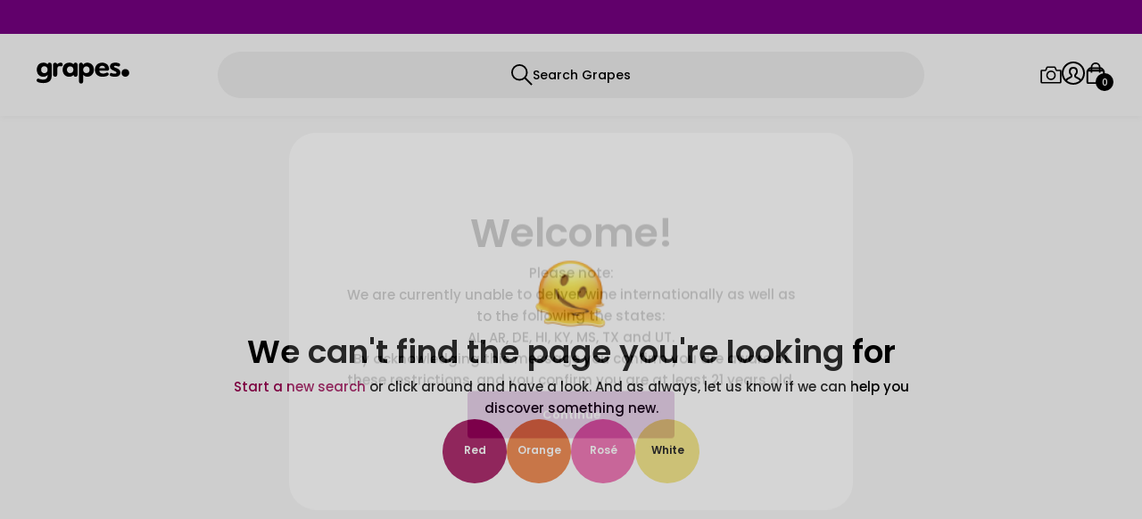

--- FILE ---
content_type: text/html; charset=utf-8
request_url: https://grapes.com/product-page/neu-crispy-2020
body_size: 12270
content:
<!DOCTYPE html><html lang="en" data-sentry-component="RootLayout" data-sentry-source-file="layout.tsx"><head><meta charSet="utf-8"/><meta name="viewport" content="width=device-width, initial-scale=1, maximum-scale=1, user-scalable=no"/><link rel="preload" href="/_next/static/media/8888a3826f4a3af4-s.p.woff2" as="font" crossorigin="" type="font/woff2"/><link rel="preload" href="/_next/static/media/9e82d62334b205f4-s.p.woff2" as="font" crossorigin="" type="font/woff2"/><link rel="preload" href="/_next/static/media/b957ea75a84b6ea7-s.p.woff2" as="font" crossorigin="" type="font/woff2"/><link rel="preload" href="/_next/static/media/e807dee2426166ad-s.p.woff2" as="font" crossorigin="" type="font/woff2"/><link rel="preload" href="/_next/static/media/eafabf029ad39a43-s.p.woff2" as="font" crossorigin="" type="font/woff2"/><link rel="stylesheet" href="/_next/static/css/80634ce725e2db31.css" data-precedence="next"/><link rel="stylesheet" href="/_next/static/css/22158024db2fc78c.css" data-precedence="next"/><link rel="stylesheet" href="/_next/static/css/a7ddd4518454378c.css" data-precedence="next"/><link rel="stylesheet" href="/_next/static/css/4df78f2cd73d6b26.css" data-precedence="next"/><link rel="stylesheet" href="/_next/static/css/243d06e01d0e1296.css" data-precedence="next"/><link rel="stylesheet" href="/_next/static/css/db6f5ac03494f9d2.css" data-precedence="next"/><link rel="stylesheet" href="/_next/static/css/5c1acfd8d30f06c1.css" data-precedence="next"/><link rel="stylesheet" href="/_next/static/css/38afe01cf65e99d8.css" data-precedence="next"/><link rel="stylesheet" href="/_next/static/css/fd70cb3bbbf875e3.css" data-precedence="next"/><link rel="stylesheet" href="/_next/static/css/87ce2372c7f45ede.css" data-precedence="next"/><link rel="stylesheet" href="/_next/static/css/f459a775e1379012.css" data-precedence="next"/><link rel="stylesheet" href="/_next/static/css/f3072793d72f11b6.css" data-precedence="next"/><link rel="stylesheet" href="/_next/static/css/9302510198d0c886.css" data-precedence="next"/><link rel="stylesheet" href="/_next/static/css/1558e5c1de691052.css" data-precedence="next"/><link rel="stylesheet" href="/_next/static/css/c5070e08b6d2befa.css" data-precedence="next"/><link rel="stylesheet" href="/_next/static/css/11c1d0537ecd5fc3.css" data-precedence="next"/><link rel="stylesheet" href="/_next/static/css/0ad07d90cfdc9749.css" data-precedence="next"/><link rel="stylesheet" href="/_next/static/css/2db86bf2946610d8.css" data-precedence="next"/><link rel="preload" as="script" fetchPriority="low" href="/_next/static/chunks/webpack-fae0060248042609.js"/><script src="/_next/static/chunks/52774a7f-9326ce7704d56403.js" async=""></script><script src="/_next/static/chunks/fd9d1056-6b5c5ad10a924ed7.js" async=""></script><script src="/_next/static/chunks/5347-8b3582ae13deabb1.js" async=""></script><script src="/_next/static/chunks/main-app-0f99a4461ec9bfae.js" async=""></script><script src="/_next/static/chunks/e8149b54-0809fbd3651d5622.js" async=""></script><script src="/_next/static/chunks/2972-d7aef1a3906c1835.js" async=""></script><script src="/_next/static/chunks/3145-a8961632460b3f0e.js" async=""></script><script src="/_next/static/chunks/9298-d4ea180de73f36a6.js" async=""></script><script src="/_next/static/chunks/6979-bc722b1cbd9310eb.js" async=""></script><script src="/_next/static/chunks/6406-e7001ad25da69139.js" async=""></script><script src="/_next/static/chunks/1656-6bdff871b9632942.js" async=""></script><script src="/_next/static/chunks/3680-d28157fcba12df7c.js" async=""></script><script src="/_next/static/chunks/2914-89dd8818079726ab.js" async=""></script><script src="/_next/static/chunks/8289-011320337a219c58.js" async=""></script><script src="/_next/static/chunks/7766-2285b9a1789ad594.js" async=""></script><script src="/_next/static/chunks/227-8d73bb4220c36a47.js" async=""></script><script src="/_next/static/chunks/app/(main)/%5B...slug%5D/layout-5af008b35dafc70a.js" async=""></script><script src="/_next/static/chunks/app/(main)/(home)/layout-8f5438a5f3334b40.js" async=""></script><script src="/_next/static/chunks/6910-5081e12cdc6d0083.js" async=""></script><script src="/_next/static/chunks/app/(main)/layout-bd56882e15a2bdbc.js" async=""></script><script src="/_next/static/chunks/app/(main)/not-found-088614f28c78c593.js" async=""></script><script src="/_next/static/chunks/430-8f3047e8a8d6c5b8.js" async=""></script><script src="/_next/static/chunks/8879-5fa0b3599352d3f0.js" async=""></script><script src="/_next/static/chunks/5508-946345ac2650b973.js" async=""></script><script src="/_next/static/chunks/app/(main)/%5B...slug%5D/page-15c9d52119010191.js" async=""></script><script src="/_next/static/chunks/7630-6b065c565a3b4d74.js" async=""></script><script src="/_next/static/chunks/6237-3dd664ce7ee39a72.js" async=""></script><script src="/_next/static/chunks/2996-2028d8840847d742.js" async=""></script><script src="/_next/static/chunks/app/layout-f72223a6de7f343d.js" async=""></script><script src="/_next/static/chunks/app/global-error-90ecc8ade4ae3bb5.js" async=""></script><link rel="preload" href="https://www.googletagmanager.com/gtag/js?id=G-L86N31D250" as="script"/><title>Natural Wine | Grapes</title><meta name="description" content="Grapes is a nice place to market and buy natural wines"/><link rel="icon" href="/favicon.ico" type="image/x-icon" sizes="192x192"/><meta name="next-size-adjust"/><script src="/_next/static/chunks/polyfills-78c92fac7aa8fdd8.js" noModule=""></script></head><body class="__className_9b9fd1 __variable_9b9fd1 __variable_84dd2d"><div data-sentry-component="App" data-sentry-source-file="App.tsx"><!--$?--><template id="B:0"></template><!--/$--></div><script src="/_next/static/chunks/webpack-fae0060248042609.js" async=""></script><div hidden id="S:0"><div class="modal-container"><div class="layout_top__DIvHZ"><div class="TopBar_main___B_NZ" data-sentry-component="TopBar" data-sentry-source-file="TopBar.tsx"><span class="TopBar_hide__MRC7n">For a limited time, FREE SHIPPING on all orders</span></div><div class="Header_header__TsQ2I" data-sentry-component="Header" data-sentry-source-file="Header.tsx"><div><a data-sentry-element="Link" data-sentry-component="Logo" data-sentry-source-file="Logo.tsx" href="/"><img alt="logo" data-sentry-element="Image" data-sentry-source-file="Logo.tsx" loading="lazy" width="106" height="24" decoding="async" data-nimg="1" style="color:transparent" src="/icons/logo_dark.svg"/></a></div><div class="Header_icons___XzEz"><img alt="C" loading="lazy" width="24" height="24" decoding="async" data-nimg="1" class="Header_icon__jP_DY" style="color:transparent" src="/icons/search.svg"/><img alt="C" data-sentry-element="Image" data-sentry-source-file="Header.tsx" loading="lazy" width="24" height="19" decoding="async" data-nimg="1" class="Header_icon__jP_DY" style="color:transparent" src="/icons/photo.svg"/><img alt="-" data-sentry-element="Image" data-sentry-component="ProfileIcon" data-sentry-source-file="Header.tsx" loading="lazy" width="24" height="24" decoding="async" data-nimg="1" class="Header_icon__jP_DY Header_menu__Je22t" style="color:transparent" src="/icons/menu.svg"/><div class="Header_giftContainer__b5CAd"><img alt="Cart" data-sentry-element="Image" data-sentry-source-file="Header.tsx" loading="lazy" width="24" height="24" decoding="async" data-nimg="1" class="Header_icon__jP_DY" style="color:transparent" src="/icons/gift.svg"/><span class="badge_badge__yu0bg" data-sentry-component="Badge" data-sentry-source-file="Badge.tsx">0</span></div></div></div></div><div class="layout_grid__NHJeN"><div><div class="main content"><template id="P:1"></template></div></div><div><div class="Footer_main__FwWim"><div class="Footer_container__qCw8n"><div class="newsletter_newsLetterContainer__vGf6h" data-sentry-component="NewsLetter" data-sentry-source-file="Newsletter.tsx"><span class="newsletter_title__S5NUE">Join Grapes Newsletter</span><p class="newsletter_description__zqWHV">Sign up to our newsletter and gain access to exclusive events, campaigns and more.</p><div class="inputGroup_container___MCDx" style="margin-top:0.4rem" data-sentry-component="InputGroup" data-sentry-source-file="InputGroup.tsx"><input class="inputGroup_input__vaGjl" placeholder="Enter email address" value=""/><div class="inputGroup_button__MjQle newsletter_btn__71tpq">Submit</div></div><span class="newsletter_dot__mUo5L"></span></div><a class="Footer_instagramContainer__VyQUM" data-sentry-element="Link" data-sentry-component="Instagram" data-sentry-source-file="Footer.tsx" href="https://instagram.com/grapesdotcom"><img alt="I" data-sentry-element="Image" data-sentry-source-file="Footer.tsx" loading="lazy" width="24" height="24" decoding="async" data-nimg="1" style="color:transparent" src="/icons/instagram_small.svg"/><span class="Footer_instagramText__ns_Pw">grapesdotcom</span></a><div class="Footer_appLinksContainer__N50Sp" data-sentry-component="AppLinks" data-sentry-source-file="Footer.tsx"><span>Download our app</span><div class="Footer_apps__ht_dK"><a target="_blank" data-sentry-element="Link" data-sentry-source-file="Footer.tsx" href="https://apps.apple.com/us/app/grapes-natural-wine/id1624638163"><span class="Footer_appLink__Cuw2P Footer_apple__c5PsN"></span></a><a target="_blank" data-sentry-element="Link" data-sentry-source-file="Footer.tsx" href="https://play.google.com/store/apps/details?id=com.just.grapes.app&amp;pcampaignid=web_share"><span class="Footer_appLink__Cuw2P Footer_android__ae6og"></span></a></div></div><div class="Footer_linksContainer__SQ9dv" data-sentry-component="FooterLinks" data-sentry-source-file="Footer.tsx"><a class="Footer_link__sBBxm" href="/about">About Grapes</a><a class="Footer_link__sBBxm" href="/contact-us">Contact Us</a><a class="Footer_link__sBBxm" href="/faqs">FAQs</a><a class="Footer_link__sBBxm" href="/shipping-returns">Shipping &amp; Returns</a><a class="Footer_link__sBBxm" href="/privacy-policy">Privacy Policy</a><a class="Footer_link__sBBxm" href="/terms-conditions">Terms &amp; Conditions</a></div><div><a data-sentry-element="Link" data-sentry-component="Logo" data-sentry-source-file="Logo.tsx" href="/"><img alt="logo" data-sentry-element="Image" data-sentry-source-file="Logo.tsx" loading="lazy" width="106" height="24" decoding="async" data-nimg="1" style="color:transparent" src="/icons/logo_white.svg"/></a><span class="Footer_copyright__3sPuO">© 2025 All Rights Reserved</span></div></div></div><!--$--><!--/$--><!--$--><!--/$--></div></div><div class="Toastify"></div><!--$--><!--/$--></div><div class="modal-backdrop modal-closed"></div></div><script>(self.__next_f=self.__next_f||[]).push([0]);self.__next_f.push([2,null])</script><script>self.__next_f.push([1,"1:HL[\"/_next/static/media/0484562807a97172-s.p.woff2\",\"font\",{\"crossOrigin\":\"\",\"type\":\"font/woff2\"}]\n2:HL[\"/_next/static/media/4c285fdca692ea22-s.p.woff2\",\"font\",{\"crossOrigin\":\"\",\"type\":\"font/woff2\"}]\n3:HL[\"/_next/static/media/6245472ced48d3be-s.p.woff2\",\"font\",{\"crossOrigin\":\"\",\"type\":\"font/woff2\"}]\n4:HL[\"/_next/static/media/7108afb8b1381ad1-s.p.woff2\",\"font\",{\"crossOrigin\":\"\",\"type\":\"font/woff2\"}]\n5:HL[\"/_next/static/media/7db6c35d839a711c-s.p.woff2\",\"font\",{\"crossOrigin\":\"\",\"type\":\"font/woff2\"}]\n6:HL[\"/_next/static/media/8888a3826f4a3af4-s.p.woff2\",\"font\",{\"crossOrigin\":\"\",\"type\":\"font/woff2\"}]\n7:HL[\"/_next/static/media/9e82d62334b205f4-s.p.woff2\",\"font\",{\"crossOrigin\":\"\",\"type\":\"font/woff2\"}]\n8:HL[\"/_next/static/media/b957ea75a84b6ea7-s.p.woff2\",\"font\",{\"crossOrigin\":\"\",\"type\":\"font/woff2\"}]\n9:HL[\"/_next/static/media/e807dee2426166ad-s.p.woff2\",\"font\",{\"crossOrigin\":\"\",\"type\":\"font/woff2\"}]\na:HL[\"/_next/static/media/eafabf029ad39a43-s.p.woff2\",\"font\",{\"crossOrigin\":\"\",\"type\":\"font/woff2\"}]\nb:HL[\"/_next/static/css/80634ce725e2db31.css\",\"style\"]\nc:HL[\"/_next/static/css/22158024db2fc78c.css\",\"style\"]\nd:HL[\"/_next/static/css/a7ddd4518454378c.css\",\"style\"]\ne:HL[\"/_next/static/css/4df78f2cd73d6b26.css\",\"style\"]\nf:HL[\"/_next/static/css/243d06e01d0e1296.css\",\"style\"]\n10:HL[\"/_next/static/css/db6f5ac03494f9d2.css\",\"style\"]\n11:HL[\"/_next/static/css/5c1acfd8d30f06c1.css\",\"style\"]\n12:HL[\"/_next/static/css/38afe01cf65e99d8.css\",\"style\"]\n13:HL[\"/_next/static/css/fd70cb3bbbf875e3.css\",\"style\"]\n14:HL[\"/_next/static/css/87ce2372c7f45ede.css\",\"style\"]\n15:HL[\"/_next/static/css/f459a775e1379012.css\",\"style\"]\n16:HL[\"/_next/static/css/f3072793d72f11b6.css\",\"style\"]\n17:HL[\"/_next/static/css/9302510198d0c886.css\",\"style\"]\n18:HL[\"/_next/static/css/1558e5c1de691052.css\",\"style\"]\n19:HL[\"/_next/static/css/c5070e08b6d2befa.css\",\"style\"]\n1a:HL[\"/_next/static/css/11c1d0537ecd5fc3.css\",\"style\"]\n1b:HL[\"/_next/static/css/0ad07d90cfdc9749.css\",\"style\"]\n1c:HL[\"/_next/static/css/2db86bf2946610d8.css\",\"style\"]\n"])</script><script>self.__next_f.push([1,"1d:I[12846,[],\"\"]\n20:I[4707,[],\"\"]\n22:I[36423,[],\"\"]\n23:I[15493,[\"9208\",\"static/chunks/e8149b54-0809fbd3651d5622.js\",\"2972\",\"static/chunks/2972-d7aef1a3906c1835.js\",\"3145\",\"static/chunks/3145-a8961632460b3f0e.js\",\"9298\",\"static/chunks/9298-d4ea180de73f36a6.js\",\"6979\",\"static/chunks/6979-bc722b1cbd9310eb.js\",\"6406\",\"static/chunks/6406-e7001ad25da69139.js\",\"1656\",\"static/chunks/1656-6bdff871b9632942.js\",\"3680\",\"static/chunks/3680-d28157fcba12df7c.js\",\"2914\",\"static/chunks/2914-89dd8818079726ab.js\",\"8289\",\"static/chunks/8289-011320337a219c58.js\",\"7766\",\"static/chunks/7766-2285b9a1789ad594.js\",\"227\",\"static/chunks/227-8d73bb4220c36a47.js\",\"6100\",\"static/chunks/app/(main)/%5B...slug%5D/layout-5af008b35dafc70a.js\"],\"default\"]\n24:I[21537,[\"9208\",\"static/chunks/e8149b54-0809fbd3651d5622.js\",\"2972\",\"static/chunks/2972-d7aef1a3906c1835.js\",\"3145\",\"static/chunks/3145-a8961632460b3f0e.js\",\"9298\",\"static/chunks/9298-d4ea180de73f36a6.js\",\"6979\",\"static/chunks/6979-bc722b1cbd9310eb.js\",\"6406\",\"static/chunks/6406-e7001ad25da69139.js\",\"1656\",\"static/chunks/1656-6bdff871b9632942.js\",\"3680\",\"static/chunks/3680-d28157fcba12df7c.js\",\"2914\",\"static/chunks/2914-89dd8818079726ab.js\",\"8289\",\"static/chunks/8289-011320337a219c58.js\",\"7766\",\"static/chunks/7766-2285b9a1789ad594.js\",\"227\",\"static/chunks/227-8d73bb4220c36a47.js\",\"7933\",\"static/chunks/app/(main)/(home)/layout-8f5438a5f3334b40.js\"],\"default\"]\n25:I[8452,[\"9208\",\"static/chunks/e8149b54-0809fbd3651d5622.js\",\"2972\",\"static/chunks/2972-d7aef1a3906c1835.js\",\"3145\",\"static/chunks/3145-a8961632460b3f0e.js\",\"9298\",\"static/chunks/9298-d4ea180de73f36a6.js\",\"6979\",\"static/chunks/6979-bc722b1cbd9310eb.js\",\"6406\",\"static/chunks/6406-e7001ad25da69139.js\",\"1656\",\"static/chunks/1656-6bdff871b9632942.js\",\"3680\",\"static/chunks/3680-d28157fcba12df7c.js\",\"2914\",\"static/chunks/2914-89dd8818079726ab.js\",\"8289\",\"static/chunks/8289-011320337a219c58.js\",\"6910\",\"static/chunks/6910-5081e12cdc6d0083.js\",\"4095\",\"static/chunks/app/(main)/layout-bd56882e15a2bdbc.js\"],\"default\"]\n26:I[6388,[\"9208\",\"static/chunks"])</script><script>self.__next_f.push([1,"/e8149b54-0809fbd3651d5622.js\",\"2972\",\"static/chunks/2972-d7aef1a3906c1835.js\",\"3145\",\"static/chunks/3145-a8961632460b3f0e.js\",\"9298\",\"static/chunks/9298-d4ea180de73f36a6.js\",\"6979\",\"static/chunks/6979-bc722b1cbd9310eb.js\",\"6406\",\"static/chunks/6406-e7001ad25da69139.js\",\"1656\",\"static/chunks/1656-6bdff871b9632942.js\",\"3680\",\"static/chunks/3680-d28157fcba12df7c.js\",\"2914\",\"static/chunks/2914-89dd8818079726ab.js\",\"8289\",\"static/chunks/8289-011320337a219c58.js\",\"6910\",\"static/chunks/6910-5081e12cdc6d0083.js\",\"4095\",\"static/chunks/app/(main)/layout-bd56882e15a2bdbc.js\"],\"default\"]\n27:I[30306,[\"9208\",\"static/chunks/e8149b54-0809fbd3651d5622.js\",\"2972\",\"static/chunks/2972-d7aef1a3906c1835.js\",\"3145\",\"static/chunks/3145-a8961632460b3f0e.js\",\"9298\",\"static/chunks/9298-d4ea180de73f36a6.js\",\"6979\",\"static/chunks/6979-bc722b1cbd9310eb.js\",\"6406\",\"static/chunks/6406-e7001ad25da69139.js\",\"1656\",\"static/chunks/1656-6bdff871b9632942.js\",\"3680\",\"static/chunks/3680-d28157fcba12df7c.js\",\"2914\",\"static/chunks/2914-89dd8818079726ab.js\",\"8289\",\"static/chunks/8289-011320337a219c58.js\",\"6910\",\"static/chunks/6910-5081e12cdc6d0083.js\",\"4095\",\"static/chunks/app/(main)/layout-bd56882e15a2bdbc.js\"],\"default\"]\n28:I[97333,[\"9208\",\"static/chunks/e8149b54-0809fbd3651d5622.js\",\"2972\",\"static/chunks/2972-d7aef1a3906c1835.js\",\"3145\",\"static/chunks/3145-a8961632460b3f0e.js\",\"9298\",\"static/chunks/9298-d4ea180de73f36a6.js\",\"6979\",\"static/chunks/6979-bc722b1cbd9310eb.js\",\"6406\",\"static/chunks/6406-e7001ad25da69139.js\",\"1656\",\"static/chunks/1656-6bdff871b9632942.js\",\"3680\",\"static/chunks/3680-d28157fcba12df7c.js\",\"2914\",\"static/chunks/2914-89dd8818079726ab.js\",\"8289\",\"static/chunks/8289-011320337a219c58.js\",\"7766\",\"static/chunks/7766-2285b9a1789ad594.js\",\"227\",\"static/chunks/227-8d73bb4220c36a47.js\",\"6883\",\"static/chunks/app/(main)/not-found-088614f28c78c593.js\"],\"default\"]\n29:I[67816,[\"9208\",\"static/chunks/e8149b54-0809fbd3651d5622.js\",\"2972\",\"static/chunks/2972-d7aef1a3906c1835.js\",\"3145\",\"static/chunks/3145-a8961632460b3f0e.js\",\"9298\",\"static/chunks"])</script><meta name="robots" content="noindex"/><script>self.__next_f.push([1,"/9298-d4ea180de73f36a6.js\",\"6979\",\"static/chunks/6979-bc722b1cbd9310eb.js\",\"6406\",\"static/chunks/6406-e7001ad25da69139.js\",\"1656\",\"static/chunks/1656-6bdff871b9632942.js\",\"3680\",\"static/chunks/3680-d28157fcba12df7c.js\",\"2914\",\"static/chunks/2914-89dd8818079726ab.js\",\"8289\",\"static/chunks/8289-011320337a219c58.js\",\"6910\",\"static/chunks/6910-5081e12cdc6d0083.js\",\"4095\",\"static/chunks/app/(main)/layout-bd56882e15a2bdbc.js\"],\"default\"]\n2a:I[72972,[\"9208\",\"static/chunks/e8149b54-0809fbd3651d5622.js\",\"2972\",\"static/chunks/2972-d7aef1a3906c1835.js\",\"3145\",\"static/chunks/3145-a8961632460b3f0e.js\",\"9298\",\"static/chunks/9298-d4ea180de73f36a6.js\",\"6979\",\"static/chunks/6979-bc722b1cbd9310eb.js\",\"6406\",\"static/chunks/6406-e7001ad25da69139.js\",\"1656\",\"static/chunks/1656-6bdff871b9632942.js\",\"3680\",\"static/chunks/3680-d28157fcba12df7c.js\",\"2914\",\"static/chunks/2914-89dd8818079726ab.js\",\"8289\",\"static/chunks/8289-011320337a219c58.js\",\"7766\",\"static/chunks/7766-2285b9a1789ad594.js\",\"430\",\"static/chunks/430-8f3047e8a8d6c5b8.js\",\"227\",\"static/chunks/227-8d73bb4220c36a47.js\",\"8879\",\"static/chunks/8879-5fa0b3599352d3f0.js\",\"5508\",\"static/chunks/5508-946345ac2650b973.js\",\"7444\",\"static/chunks/app/(main)/%5B...slug%5D/page-15c9d52119010191.js\"],\"\"]\n2b:I[65878,[\"9208\",\"static/chunks/e8149b54-0809fbd3651d5622.js\",\"2972\",\"static/chunks/2972-d7aef1a3906c1835.js\",\"3145\",\"static/chunks/3145-a8961632460b3f0e.js\",\"9298\",\"static/chunks/9298-d4ea180de73f36a6.js\",\"6979\",\"static/chunks/6979-bc722b1cbd9310eb.js\",\"6406\",\"static/chunks/6406-e7001ad25da69139.js\",\"1656\",\"static/chunks/1656-6bdff871b9632942.js\",\"3680\",\"static/chunks/3680-d28157fcba12df7c.js\",\"2914\",\"static/chunks/2914-89dd8818079726ab.js\",\"8289\",\"static/chunks/8289-011320337a219c58.js\",\"7766\",\"static/chunks/7766-2285b9a1789ad594.js\",\"430\",\"static/chunks/430-8f3047e8a8d6c5b8.js\",\"227\",\"static/chunks/227-8d73bb4220c36a47.js\",\"8879\",\"static/chunks/8879-5fa0b3599352d3f0.js\",\"5508\",\"static/chunks/5508-946345ac2650b973.js\",\"7444\",\"static/chunks/app/(main)/%5B...slug%5D/page-15c9d52119010191.j"])</script><script>self.__next_f.push([1,"s\"],\"Image\"]\n2c:\"$Sreact.suspense\"\n2d:I[70049,[\"9208\",\"static/chunks/e8149b54-0809fbd3651d5622.js\",\"2972\",\"static/chunks/2972-d7aef1a3906c1835.js\",\"3145\",\"static/chunks/3145-a8961632460b3f0e.js\",\"9298\",\"static/chunks/9298-d4ea180de73f36a6.js\",\"6979\",\"static/chunks/6979-bc722b1cbd9310eb.js\",\"6406\",\"static/chunks/6406-e7001ad25da69139.js\",\"1656\",\"static/chunks/1656-6bdff871b9632942.js\",\"3680\",\"static/chunks/3680-d28157fcba12df7c.js\",\"2914\",\"static/chunks/2914-89dd8818079726ab.js\",\"8289\",\"static/chunks/8289-011320337a219c58.js\",\"7766\",\"static/chunks/7766-2285b9a1789ad594.js\",\"430\",\"static/chunks/430-8f3047e8a8d6c5b8.js\",\"227\",\"static/chunks/227-8d73bb4220c36a47.js\",\"8879\",\"static/chunks/8879-5fa0b3599352d3f0.js\",\"5508\",\"static/chunks/5508-946345ac2650b973.js\",\"7444\",\"static/chunks/app/(main)/%5B...slug%5D/page-15c9d52119010191.js\"],\"PreloadCss\"]\n2e:I[50225,[\"9208\",\"static/chunks/e8149b54-0809fbd3651d5622.js\",\"2972\",\"static/chunks/2972-d7aef1a3906c1835.js\",\"3145\",\"static/chunks/3145-a8961632460b3f0e.js\",\"9298\",\"static/chunks/9298-d4ea180de73f36a6.js\",\"6979\",\"static/chunks/6979-bc722b1cbd9310eb.js\",\"6406\",\"static/chunks/6406-e7001ad25da69139.js\",\"1656\",\"static/chunks/1656-6bdff871b9632942.js\",\"3680\",\"static/chunks/3680-d28157fcba12df7c.js\",\"2914\",\"static/chunks/2914-89dd8818079726ab.js\",\"8289\",\"static/chunks/8289-011320337a219c58.js\",\"6910\",\"static/chunks/6910-5081e12cdc6d0083.js\",\"4095\",\"static/chunks/app/(main)/layout-bd56882e15a2bdbc.js\"],\"default\"]\n2f:I[54376,[\"9208\",\"static/chunks/e8149b54-0809fbd3651d5622.js\",\"2972\",\"static/chunks/2972-d7aef1a3906c1835.js\",\"3145\",\"static/chunks/3145-a8961632460b3f0e.js\",\"9298\",\"static/chunks/9298-d4ea180de73f36a6.js\",\"6979\",\"static/chunks/6979-bc722b1cbd9310eb.js\",\"6406\",\"static/chunks/6406-e7001ad25da69139.js\",\"1656\",\"static/chunks/1656-6bdff871b9632942.js\",\"3680\",\"static/chunks/3680-d28157fcba12df7c.js\",\"2914\",\"static/chunks/2914-89dd8818079726ab.js\",\"8289\",\"static/chunks/8289-011320337a219c58.js\",\"6910\",\"static/chunks/6910-5081e12cdc6d0083.js\",\"4095\",\"static/chunks/app/(main)"])</script><script>self.__next_f.push([1,"/layout-bd56882e15a2bdbc.js\"],\"default\"]\n30:I[80096,[\"9208\",\"static/chunks/e8149b54-0809fbd3651d5622.js\",\"2972\",\"static/chunks/2972-d7aef1a3906c1835.js\",\"3145\",\"static/chunks/3145-a8961632460b3f0e.js\",\"9298\",\"static/chunks/9298-d4ea180de73f36a6.js\",\"6979\",\"static/chunks/6979-bc722b1cbd9310eb.js\",\"6406\",\"static/chunks/6406-e7001ad25da69139.js\",\"1656\",\"static/chunks/1656-6bdff871b9632942.js\",\"3680\",\"static/chunks/3680-d28157fcba12df7c.js\",\"2914\",\"static/chunks/2914-89dd8818079726ab.js\",\"8289\",\"static/chunks/8289-011320337a219c58.js\",\"6910\",\"static/chunks/6910-5081e12cdc6d0083.js\",\"4095\",\"static/chunks/app/(main)/layout-bd56882e15a2bdbc.js\"],\"default\"]\n31:I[46910,[\"9208\",\"static/chunks/e8149b54-0809fbd3651d5622.js\",\"2972\",\"static/chunks/2972-d7aef1a3906c1835.js\",\"3145\",\"static/chunks/3145-a8961632460b3f0e.js\",\"9298\",\"static/chunks/9298-d4ea180de73f36a6.js\",\"6979\",\"static/chunks/6979-bc722b1cbd9310eb.js\",\"6406\",\"static/chunks/6406-e7001ad25da69139.js\",\"1656\",\"static/chunks/1656-6bdff871b9632942.js\",\"3680\",\"static/chunks/3680-d28157fcba12df7c.js\",\"2914\",\"static/chunks/2914-89dd8818079726ab.js\",\"8289\",\"static/chunks/8289-011320337a219c58.js\",\"6910\",\"static/chunks/6910-5081e12cdc6d0083.js\",\"4095\",\"static/chunks/app/(main)/layout-bd56882e15a2bdbc.js\"],\"default\"]\n32:I[81696,[\"9208\",\"static/chunks/e8149b54-0809fbd3651d5622.js\",\"2972\",\"static/chunks/2972-d7aef1a3906c1835.js\",\"3145\",\"static/chunks/3145-a8961632460b3f0e.js\",\"9298\",\"static/chunks/9298-d4ea180de73f36a6.js\",\"6979\",\"static/chunks/6979-bc722b1cbd9310eb.js\",\"6406\",\"static/chunks/6406-e7001ad25da69139.js\",\"1656\",\"static/chunks/1656-6bdff871b9632942.js\",\"3680\",\"static/chunks/3680-d28157fcba12df7c.js\",\"2914\",\"static/chunks/2914-89dd8818079726ab.js\",\"8289\",\"static/chunks/8289-011320337a219c58.js\",\"6910\",\"static/chunks/6910-5081e12cdc6d0083.js\",\"4095\",\"static/chunks/app/(main)/layout-bd56882e15a2bdbc.js\"],\"default\"]\n33:I[61389,[\"9208\",\"static/chunks/e8149b54-0809fbd3651d5622.js\",\"2972\",\"static/chunks/2972-d7aef1a3906c1835.js\",\"3145\",\"static/chunks/3145-a8961632460b3f0e."])</script><script>self.__next_f.push([1,"js\",\"9298\",\"static/chunks/9298-d4ea180de73f36a6.js\",\"6979\",\"static/chunks/6979-bc722b1cbd9310eb.js\",\"6406\",\"static/chunks/6406-e7001ad25da69139.js\",\"1656\",\"static/chunks/1656-6bdff871b9632942.js\",\"3680\",\"static/chunks/3680-d28157fcba12df7c.js\",\"2914\",\"static/chunks/2914-89dd8818079726ab.js\",\"8289\",\"static/chunks/8289-011320337a219c58.js\",\"6910\",\"static/chunks/6910-5081e12cdc6d0083.js\",\"4095\",\"static/chunks/app/(main)/layout-bd56882e15a2bdbc.js\"],\"default\"]\n34:I[1070,[\"9208\",\"static/chunks/e8149b54-0809fbd3651d5622.js\",\"2972\",\"static/chunks/2972-d7aef1a3906c1835.js\",\"3145\",\"static/chunks/3145-a8961632460b3f0e.js\",\"9298\",\"static/chunks/9298-d4ea180de73f36a6.js\",\"6979\",\"static/chunks/6979-bc722b1cbd9310eb.js\",\"6406\",\"static/chunks/6406-e7001ad25da69139.js\",\"1656\",\"static/chunks/1656-6bdff871b9632942.js\",\"3680\",\"static/chunks/3680-d28157fcba12df7c.js\",\"2914\",\"static/chunks/2914-89dd8818079726ab.js\",\"8289\",\"static/chunks/8289-011320337a219c58.js\",\"6910\",\"static/chunks/6910-5081e12cdc6d0083.js\",\"4095\",\"static/chunks/app/(main)/layout-bd56882e15a2bdbc.js\"],\"default\"]\n35:I[88003,[\"9208\",\"static/chunks/e8149b54-0809fbd3651d5622.js\",\"2972\",\"static/chunks/2972-d7aef1a3906c1835.js\",\"3145\",\"static/chunks/3145-a8961632460b3f0e.js\",\"9298\",\"static/chunks/9298-d4ea180de73f36a6.js\",\"6979\",\"static/chunks/6979-bc722b1cbd9310eb.js\",\"6406\",\"static/chunks/6406-e7001ad25da69139.js\",\"1656\",\"static/chunks/1656-6bdff871b9632942.js\",\"7630\",\"static/chunks/7630-6b065c565a3b4d74.js\",\"6237\",\"static/chunks/6237-3dd664ce7ee39a72.js\",\"3680\",\"static/chunks/3680-d28157fcba12df7c.js\",\"8289\",\"static/chunks/8289-011320337a219c58.js\",\"6910\",\"static/chunks/6910-5081e12cdc6d0083.js\",\"2996\",\"static/chunks/2996-2028d8840847d742.js\",\"3185\",\"static/chunks/app/layout-f72223a6de7f343d.js\"],\"\"]\n36:I[53303,[\"9208\",\"static/chunks/e8149b54-0809fbd3651d5622.js\",\"2972\",\"static/chunks/2972-d7aef1a3906c1835.js\",\"3145\",\"static/chunks/3145-a8961632460b3f0e.js\",\"9298\",\"static/chunks/9298-d4ea180de73f36a6.js\",\"6979\",\"static/chunks/6979-bc722b1cbd9310eb.js\",\"6406\",\"static/c"])</script><script>self.__next_f.push([1,"hunks/6406-e7001ad25da69139.js\",\"1656\",\"static/chunks/1656-6bdff871b9632942.js\",\"7630\",\"static/chunks/7630-6b065c565a3b4d74.js\",\"6237\",\"static/chunks/6237-3dd664ce7ee39a72.js\",\"3680\",\"static/chunks/3680-d28157fcba12df7c.js\",\"8289\",\"static/chunks/8289-011320337a219c58.js\",\"6910\",\"static/chunks/6910-5081e12cdc6d0083.js\",\"2996\",\"static/chunks/2996-2028d8840847d742.js\",\"3185\",\"static/chunks/app/layout-f72223a6de7f343d.js\"],\"default\"]\n37:I[85348,[\"9208\",\"static/chunks/e8149b54-0809fbd3651d5622.js\",\"2972\",\"static/chunks/2972-d7aef1a3906c1835.js\",\"3145\",\"static/chunks/3145-a8961632460b3f0e.js\",\"9298\",\"static/chunks/9298-d4ea180de73f36a6.js\",\"6979\",\"static/chunks/6979-bc722b1cbd9310eb.js\",\"6406\",\"static/chunks/6406-e7001ad25da69139.js\",\"1656\",\"static/chunks/1656-6bdff871b9632942.js\",\"7630\",\"static/chunks/7630-6b065c565a3b4d74.js\",\"6237\",\"static/chunks/6237-3dd664ce7ee39a72.js\",\"3680\",\"static/chunks/3680-d28157fcba12df7c.js\",\"8289\",\"static/chunks/8289-011320337a219c58.js\",\"6910\",\"static/chunks/6910-5081e12cdc6d0083.js\",\"2996\",\"static/chunks/2996-2028d8840847d742.js\",\"3185\",\"static/chunks/app/layout-f72223a6de7f343d.js\"],\"default\"]\n38:I[70047,[\"9208\",\"static/chunks/e8149b54-0809fbd3651d5622.js\",\"2972\",\"static/chunks/2972-d7aef1a3906c1835.js\",\"3145\",\"static/chunks/3145-a8961632460b3f0e.js\",\"9298\",\"static/chunks/9298-d4ea180de73f36a6.js\",\"6979\",\"static/chunks/6979-bc722b1cbd9310eb.js\",\"6406\",\"static/chunks/6406-e7001ad25da69139.js\",\"1656\",\"static/chunks/1656-6bdff871b9632942.js\",\"7630\",\"static/chunks/7630-6b065c565a3b4d74.js\",\"6237\",\"static/chunks/6237-3dd664ce7ee39a72.js\",\"3680\",\"static/chunks/3680-d28157fcba12df7c.js\",\"8289\",\"static/chunks/8289-011320337a219c58.js\",\"6910\",\"static/chunks/6910-5081e12cdc6d0083.js\",\"2996\",\"static/chunks/2996-2028d8840847d742.js\",\"3185\",\"static/chunks/app/layout-f72223a6de7f343d.js\"],\"\"]\n39:I[59125,[\"9208\",\"static/chunks/e8149b54-0809fbd3651d5622.js\",\"2972\",\"static/chunks/2972-d7aef1a3906c1835.js\",\"3145\",\"static/chunks/3145-a8961632460b3f0e.js\",\"9298\",\"static/chunks/9298-d4ea180de73f36a6.js\",\""])</script><script>self.__next_f.push([1,"6979\",\"static/chunks/6979-bc722b1cbd9310eb.js\",\"6406\",\"static/chunks/6406-e7001ad25da69139.js\",\"1656\",\"static/chunks/1656-6bdff871b9632942.js\",\"7630\",\"static/chunks/7630-6b065c565a3b4d74.js\",\"6237\",\"static/chunks/6237-3dd664ce7ee39a72.js\",\"3680\",\"static/chunks/3680-d28157fcba12df7c.js\",\"8289\",\"static/chunks/8289-011320337a219c58.js\",\"6910\",\"static/chunks/6910-5081e12cdc6d0083.js\",\"2996\",\"static/chunks/2996-2028d8840847d742.js\",\"3185\",\"static/chunks/app/layout-f72223a6de7f343d.js\"],\"MessageProvider\"]\n3a:I[3680,[\"9208\",\"static/chunks/e8149b54-0809fbd3651d5622.js\",\"2972\",\"static/chunks/2972-d7aef1a3906c1835.js\",\"3145\",\"static/chunks/3145-a8961632460b3f0e.js\",\"9298\",\"static/chunks/9298-d4ea180de73f36a6.js\",\"6979\",\"static/chunks/6979-bc722b1cbd9310eb.js\",\"6406\",\"static/chunks/6406-e7001ad25da69139.js\",\"1656\",\"static/chunks/1656-6bdff871b9632942.js\",\"7630\",\"static/chunks/7630-6b065c565a3b4d74.js\",\"6237\",\"static/chunks/6237-3dd664ce7ee39a72.js\",\"3680\",\"static/chunks/3680-d28157fcba12df7c.js\",\"8289\",\"static/chunks/8289-011320337a219c58.js\",\"6910\",\"static/chunks/6910-5081e12cdc6d0083.js\",\"2996\",\"static/chunks/2996-2028d8840847d742.js\",\"3185\",\"static/chunks/app/layout-f72223a6de7f343d.js\"],\"default\"]\n3b:I[51140,[\"9208\",\"static/chunks/e8149b54-0809fbd3651d5622.js\",\"2972\",\"static/chunks/2972-d7aef1a3906c1835.js\",\"3145\",\"static/chunks/3145-a8961632460b3f0e.js\",\"9298\",\"static/chunks/9298-d4ea180de73f36a6.js\",\"6979\",\"static/chunks/6979-bc722b1cbd9310eb.js\",\"6406\",\"static/chunks/6406-e7001ad25da69139.js\",\"1656\",\"static/chunks/1656-6bdff871b9632942.js\",\"7630\",\"static/chunks/7630-6b065c565a3b4d74.js\",\"6237\",\"static/chunks/6237-3dd664ce7ee39a72.js\",\"3680\",\"static/chunks/3680-d28157fcba12df7c.js\",\"8289\",\"static/chunks/8289-011320337a219c58.js\",\"6910\",\"static/chunks/6910-5081e12cdc6d0083.js\",\"2996\",\"static/chunks/2996-2028d8840847d742.js\",\"3185\",\"static/chunks/app/layout-f72223a6de7f343d.js\"],\"RealCurrentUserApiProvider\"]\n3c:I[66266,[\"9208\",\"static/chunks/e8149b54-0809fbd3651d5622.js\",\"2972\",\"static/chunks/2972-d7aef1a3906c1835.js\",\""])</script><script>self.__next_f.push([1,"3145\",\"static/chunks/3145-a8961632460b3f0e.js\",\"9298\",\"static/chunks/9298-d4ea180de73f36a6.js\",\"6979\",\"static/chunks/6979-bc722b1cbd9310eb.js\",\"6406\",\"static/chunks/6406-e7001ad25da69139.js\",\"1656\",\"static/chunks/1656-6bdff871b9632942.js\",\"7630\",\"static/chunks/7630-6b065c565a3b4d74.js\",\"6237\",\"static/chunks/6237-3dd664ce7ee39a72.js\",\"3680\",\"static/chunks/3680-d28157fcba12df7c.js\",\"8289\",\"static/chunks/8289-011320337a219c58.js\",\"6910\",\"static/chunks/6910-5081e12cdc6d0083.js\",\"2996\",\"static/chunks/2996-2028d8840847d742.js\",\"3185\",\"static/chunks/app/layout-f72223a6de7f343d.js\"],\"SettingsProvider\"]\n3d:I[26225,[\"9208\",\"static/chunks/e8149b54-0809fbd3651d5622.js\",\"2972\",\"static/chunks/2972-d7aef1a3906c1835.js\",\"3145\",\"static/chunks/3145-a8961632460b3f0e.js\",\"9298\",\"static/chunks/9298-d4ea180de73f36a6.js\",\"6979\",\"static/chunks/6979-bc722b1cbd9310eb.js\",\"6406\",\"static/chunks/6406-e7001ad25da69139.js\",\"1656\",\"static/chunks/1656-6bdff871b9632942.js\",\"7630\",\"static/chunks/7630-6b065c565a3b4d74.js\",\"6237\",\"static/chunks/6237-3dd664ce7ee39a72.js\",\"3680\",\"static/chunks/3680-d28157fcba12df7c.js\",\"8289\",\"static/chunks/8289-011320337a219c58.js\",\"6910\",\"static/chunks/6910-5081e12cdc6d0083.js\",\"2996\",\"static/chunks/2996-2028d8840847d742.js\",\"3185\",\"static/chunks/app/layout-f72223a6de7f343d.js\"],\"ScreenSizeProvider\"]\n3e:I[30306,[\"9208\",\"static/chunks/e8149b54-0809fbd3651d5622.js\",\"2972\",\"static/chunks/2972-d7aef1a3906c1835.js\",\"3145\",\"static/chunks/3145-a8961632460b3f0e.js\",\"9298\",\"static/chunks/9298-d4ea180de73f36a6.js\",\"6979\",\"static/chunks/6979-bc722b1cbd9310eb.js\",\"6406\",\"static/chunks/6406-e7001ad25da69139.js\",\"1656\",\"static/chunks/1656-6bdff871b9632942.js\",\"3680\",\"static/chunks/3680-d28157fcba12df7c.js\",\"2914\",\"static/chunks/2914-89dd8818079726ab.js\",\"8289\",\"static/chunks/8289-011320337a219c58.js\",\"6910\",\"static/chunks/6910-5081e12cdc6d0083.js\",\"4095\",\"static/chunks/app/(main)/layout-bd56882e15a2bdbc.js\"],\"HeaderProvider\"]\n3f:I[11751,[\"9208\",\"static/chunks/e8149b54-0809fbd3651d5622.js\",\"2972\",\"static/chunks/2972-d7aef1a3906c18"])</script><script>self.__next_f.push([1,"35.js\",\"3145\",\"static/chunks/3145-a8961632460b3f0e.js\",\"9298\",\"static/chunks/9298-d4ea180de73f36a6.js\",\"6979\",\"static/chunks/6979-bc722b1cbd9310eb.js\",\"6406\",\"static/chunks/6406-e7001ad25da69139.js\",\"1656\",\"static/chunks/1656-6bdff871b9632942.js\",\"7630\",\"static/chunks/7630-6b065c565a3b4d74.js\",\"6237\",\"static/chunks/6237-3dd664ce7ee39a72.js\",\"3680\",\"static/chunks/3680-d28157fcba12df7c.js\",\"8289\",\"static/chunks/8289-011320337a219c58.js\",\"6910\",\"static/chunks/6910-5081e12cdc6d0083.js\",\"2996\",\"static/chunks/2996-2028d8840847d742.js\",\"3185\",\"static/chunks/app/layout-f72223a6de7f343d.js\"],\"ModalProvider\"]\n40:I[60135,[\"9208\",\"static/chunks/e8149b54-0809fbd3651d5622.js\",\"2972\",\"static/chunks/2972-d7aef1a3906c1835.js\",\"3145\",\"static/chunks/3145-a8961632460b3f0e.js\",\"9298\",\"static/chunks/9298-d4ea180de73f36a6.js\",\"6979\",\"static/chunks/6979-bc722b1cbd9310eb.js\",\"6406\",\"static/chunks/6406-e7001ad25da69139.js\",\"1656\",\"static/chunks/1656-6bdff871b9632942.js\",\"7630\",\"static/chunks/7630-6b065c565a3b4d74.js\",\"6237\",\"static/chunks/6237-3dd664ce7ee39a72.js\",\"3680\",\"static/chunks/3680-d28157fcba12df7c.js\",\"8289\",\"static/chunks/8289-011320337a219c58.js\",\"6910\",\"static/chunks/6910-5081e12cdc6d0083.js\",\"2996\",\"static/chunks/2996-2028d8840847d742.js\",\"3185\",\"static/chunks/app/layout-f72223a6de7f343d.js\"],\"default\"]\n41:I[73897,[\"9208\",\"static/chunks/e8149b54-0809fbd3651d5622.js\",\"2972\",\"static/chunks/2972-d7aef1a3906c1835.js\",\"3145\",\"static/chunks/3145-a8961632460b3f0e.js\",\"9298\",\"static/chunks/9298-d4ea180de73f36a6.js\",\"6979\",\"static/chunks/6979-bc722b1cbd9310eb.js\",\"6406\",\"static/chunks/6406-e7001ad25da69139.js\",\"1656\",\"static/chunks/1656-6bdff871b9632942.js\",\"7630\",\"static/chunks/7630-6b065c565a3b4d74.js\",\"6237\",\"static/chunks/6237-3dd664ce7ee39a72.js\",\"3680\",\"static/chunks/3680-d28157fcba12df7c.js\",\"8289\",\"static/chunks/8289-011320337a219c58.js\",\"6910\",\"static/chunks/6910-5081e12cdc6d0083.js\",\"2996\",\"static/chunks/2996-2028d8840847d742.js\",\"3185\",\"static/chunks/app/layout-f72223a6de7f343d.js\"],\"default\"]\n42:I[90508,[\"9208\",\"static/ch"])</script><script>self.__next_f.push([1,"unks/e8149b54-0809fbd3651d5622.js\",\"2972\",\"static/chunks/2972-d7aef1a3906c1835.js\",\"3145\",\"static/chunks/3145-a8961632460b3f0e.js\",\"9298\",\"static/chunks/9298-d4ea180de73f36a6.js\",\"6979\",\"static/chunks/6979-bc722b1cbd9310eb.js\",\"6406\",\"static/chunks/6406-e7001ad25da69139.js\",\"1656\",\"static/chunks/1656-6bdff871b9632942.js\",\"7630\",\"static/chunks/7630-6b065c565a3b4d74.js\",\"6237\",\"static/chunks/6237-3dd664ce7ee39a72.js\",\"3680\",\"static/chunks/3680-d28157fcba12df7c.js\",\"8289\",\"static/chunks/8289-011320337a219c58.js\",\"6910\",\"static/chunks/6910-5081e12cdc6d0083.js\",\"2996\",\"static/chunks/2996-2028d8840847d742.js\",\"3185\",\"static/chunks/app/layout-f72223a6de7f343d.js\"],\"SearchProvider\"]\n43:I[7826,[\"9208\",\"static/chunks/e8149b54-0809fbd3651d5622.js\",\"2972\",\"static/chunks/2972-d7aef1a3906c1835.js\",\"3145\",\"static/chunks/3145-a8961632460b3f0e.js\",\"9298\",\"static/chunks/9298-d4ea180de73f36a6.js\",\"6979\",\"static/chunks/6979-bc722b1cbd9310eb.js\",\"6406\",\"static/chunks/6406-e7001ad25da69139.js\",\"1656\",\"static/chunks/1656-6bdff871b9632942.js\",\"7630\",\"static/chunks/7630-6b065c565a3b4d74.js\",\"6237\",\"static/chunks/6237-3dd664ce7ee39a72.js\",\"3680\",\"static/chunks/3680-d28157fcba12df7c.js\",\"8289\",\"static/chunks/8289-011320337a219c58.js\",\"6910\",\"static/chunks/6910-5081e12cdc6d0083.js\",\"2996\",\"static/chunks/2996-2028d8840847d742.js\",\"3185\",\"static/chunks/app/layout-f72223a6de7f343d.js\"],\"SidebarProvider\"]\n44:I[84085,[\"9208\",\"static/chunks/e8149b54-0809fbd3651d5622.js\",\"2972\",\"static/chunks/2972-d7aef1a3906c1835.js\",\"3145\",\"static/chunks/3145-a8961632460b3f0e.js\",\"9298\",\"static/chunks/9298-d4ea180de73f36a6.js\",\"6979\",\"static/chunks/6979-bc722b1cbd9310eb.js\",\"6406\",\"static/chunks/6406-e7001ad25da69139.js\",\"1656\",\"static/chunks/1656-6bdff871b9632942.js\",\"7630\",\"static/chunks/7630-6b065c565a3b4d74.js\",\"6237\",\"static/chunks/6237-3dd664ce7ee39a72.js\",\"3680\",\"static/chunks/3680-d28157fcba12df7c.js\",\"8289\",\"static/chunks/8289-011320337a219c58.js\",\"6910\",\"static/chunks/6910-5081e12cdc6d0083.js\",\"2996\",\"static/chunks/2996-2028d8840847d742.js\",\"3185\",\"sta"])</script><script>self.__next_f.push([1,"tic/chunks/app/layout-f72223a6de7f343d.js\"],\"ConciergeProvider\"]\n45:I[59835,[\"9208\",\"static/chunks/e8149b54-0809fbd3651d5622.js\",\"2972\",\"static/chunks/2972-d7aef1a3906c1835.js\",\"3145\",\"static/chunks/3145-a8961632460b3f0e.js\",\"9298\",\"static/chunks/9298-d4ea180de73f36a6.js\",\"6979\",\"static/chunks/6979-bc722b1cbd9310eb.js\",\"6406\",\"static/chunks/6406-e7001ad25da69139.js\",\"1656\",\"static/chunks/1656-6bdff871b9632942.js\",\"7630\",\"static/chunks/7630-6b065c565a3b4d74.js\",\"6237\",\"static/chunks/6237-3dd664ce7ee39a72.js\",\"3680\",\"static/chunks/3680-d28157fcba12df7c.js\",\"8289\",\"static/chunks/8289-011320337a219c58.js\",\"6910\",\"static/chunks/6910-5081e12cdc6d0083.js\",\"2996\",\"static/chunks/2996-2028d8840847d742.js\",\"3185\",\"static/chunks/app/layout-f72223a6de7f343d.js\"],\"WinesProvider\"]\n46:I[92105,[\"9208\",\"static/chunks/e8149b54-0809fbd3651d5622.js\",\"2972\",\"static/chunks/2972-d7aef1a3906c1835.js\",\"3145\",\"static/chunks/3145-a8961632460b3f0e.js\",\"9298\",\"static/chunks/9298-d4ea180de73f36a6.js\",\"6979\",\"static/chunks/6979-bc722b1cbd9310eb.js\",\"6406\",\"static/chunks/6406-e7001ad25da69139.js\",\"1656\",\"static/chunks/1656-6bdff871b9632942.js\",\"7630\",\"static/chunks/7630-6b065c565a3b4d74.js\",\"6237\",\"static/chunks/6237-3dd664ce7ee39a72.js\",\"3680\",\"static/chunks/3680-d28157fcba12df7c.js\",\"8289\",\"static/chunks/8289-011320337a219c58.js\",\"6910\",\"static/chunks/6910-5081e12cdc6d0083.js\",\"2996\",\"static/chunks/2996-2028d8840847d742.js\",\"3185\",\"static/chunks/app/layout-f72223a6de7f343d.js\"],\"LoginSignupProvider\"]\n48:I[76682,[\"9208\",\"static/chunks/e8149b54-0809fbd3651d5622.js\",\"2972\",\"static/chunks/2972-d7aef1a3906c1835.js\",\"3145\",\"static/chunks/3145-a8961632460b3f0e.js\",\"9298\",\"static/chunks/9298-d4ea180de73f36a6.js\",\"6979\",\"static/chunks/6979-bc722b1cbd9310eb.js\",\"6406\",\"static/chunks/6406-e7001ad25da69139.js\",\"1656\",\"static/chunks/1656-6bdff871b9632942.js\",\"7630\",\"static/chunks/7630-6b065c565a3b4d74.js\",\"6237\",\"static/chunks/6237-3dd664ce7ee39a72.js\",\"3680\",\"static/chunks/3680-d28157fcba12df7c.js\",\"8289\",\"static/chunks/8289-011320337a219c58.js\",\"6910\",\"s"])</script><script>self.__next_f.push([1,"tatic/chunks/6910-5081e12cdc6d0083.js\",\"2996\",\"static/chunks/2996-2028d8840847d742.js\",\"3185\",\"static/chunks/app/layout-f72223a6de7f343d.js\"],\"default\"]\n49:I[7409,[\"9208\",\"static/chunks/e8149b54-0809fbd3651d5622.js\",\"2972\",\"static/chunks/2972-d7aef1a3906c1835.js\",\"3145\",\"static/chunks/3145-a8961632460b3f0e.js\",\"9298\",\"static/chunks/9298-d4ea180de73f36a6.js\",\"6979\",\"static/chunks/6979-bc722b1cbd9310eb.js\",\"6406\",\"static/chunks/6406-e7001ad25da69139.js\",\"1656\",\"static/chunks/1656-6bdff871b9632942.js\",\"7630\",\"static/chunks/7630-6b065c565a3b4d74.js\",\"6237\",\"static/chunks/6237-3dd664ce7ee39a72.js\",\"3680\",\"static/chunks/3680-d28157fcba12df7c.js\",\"8289\",\"static/chunks/8289-011320337a219c58.js\",\"6910\",\"static/chunks/6910-5081e12cdc6d0083.js\",\"2996\",\"static/chunks/2996-2028d8840847d742.js\",\"3185\",\"static/chunks/app/layout-f72223a6de7f343d.js\"],\"ToastContainer\"]\n4a:I[55096,[\"9208\",\"static/chunks/e8149b54-0809fbd3651d5622.js\",\"2972\",\"static/chunks/2972-d7aef1a3906c1835.js\",\"3145\",\"static/chunks/3145-a8961632460b3f0e.js\",\"9298\",\"static/chunks/9298-d4ea180de73f36a6.js\",\"6979\",\"static/chunks/6979-bc722b1cbd9310eb.js\",\"6406\",\"static/chunks/6406-e7001ad25da69139.js\",\"1656\",\"static/chunks/1656-6bdff871b9632942.js\",\"7630\",\"static/chunks/7630-6b065c565a3b4d74.js\",\"6237\",\"static/chunks/6237-3dd664ce7ee39a72.js\",\"3680\",\"static/chunks/3680-d28157fcba12df7c.js\",\"8289\",\"static/chunks/8289-011320337a219c58.js\",\"6910\",\"static/chunks/6910-5081e12cdc6d0083.js\",\"2996\",\"static/chunks/2996-2028d8840847d742.js\",\"3185\",\"static/chunks/app/layout-f72223a6de7f343d.js\"],\"AnalyticsTracker\"]\n4c:I[27050,[\"6470\",\"static/chunks/app/global-error-90ecc8ade4ae3bb5.js\"],\"default\"]\n21:[\"slug\",\"product-page/neu-crispy-2020\",\"c\"]\n4d:[]\n"])</script><script>self.__next_f.push([1,"0:[[[\"$\",\"link\",\"0\",{\"rel\":\"stylesheet\",\"href\":\"/_next/static/css/80634ce725e2db31.css\",\"precedence\":\"next\",\"crossOrigin\":\"$undefined\"}],[\"$\",\"link\",\"1\",{\"rel\":\"stylesheet\",\"href\":\"/_next/static/css/22158024db2fc78c.css\",\"precedence\":\"next\",\"crossOrigin\":\"$undefined\"}],[\"$\",\"link\",\"2\",{\"rel\":\"stylesheet\",\"href\":\"/_next/static/css/a7ddd4518454378c.css\",\"precedence\":\"next\",\"crossOrigin\":\"$undefined\"}],[\"$\",\"link\",\"3\",{\"rel\":\"stylesheet\",\"href\":\"/_next/static/css/4df78f2cd73d6b26.css\",\"precedence\":\"next\",\"crossOrigin\":\"$undefined\"}],[\"$\",\"link\",\"4\",{\"rel\":\"stylesheet\",\"href\":\"/_next/static/css/243d06e01d0e1296.css\",\"precedence\":\"next\",\"crossOrigin\":\"$undefined\"}],[\"$\",\"link\",\"5\",{\"rel\":\"stylesheet\",\"href\":\"/_next/static/css/db6f5ac03494f9d2.css\",\"precedence\":\"next\",\"crossOrigin\":\"$undefined\"}],[\"$\",\"link\",\"6\",{\"rel\":\"stylesheet\",\"href\":\"/_next/static/css/5c1acfd8d30f06c1.css\",\"precedence\":\"next\",\"crossOrigin\":\"$undefined\"}],[\"$\",\"link\",\"7\",{\"rel\":\"stylesheet\",\"href\":\"/_next/static/css/38afe01cf65e99d8.css\",\"precedence\":\"next\",\"crossOrigin\":\"$undefined\"}],[\"$\",\"link\",\"8\",{\"rel\":\"stylesheet\",\"href\":\"/_next/static/css/fd70cb3bbbf875e3.css\",\"precedence\":\"next\",\"crossOrigin\":\"$undefined\"}],[\"$\",\"link\",\"9\",{\"rel\":\"stylesheet\",\"href\":\"/_next/static/css/87ce2372c7f45ede.css\",\"precedence\":\"next\",\"crossOrigin\":\"$undefined\"}],[\"$\",\"link\",\"10\",{\"rel\":\"stylesheet\",\"href\":\"/_next/static/css/f459a775e1379012.css\",\"precedence\":\"next\",\"crossOrigin\":\"$undefined\"}],[\"$\",\"link\",\"11\",{\"rel\":\"stylesheet\",\"href\":\"/_next/static/css/f3072793d72f11b6.css\",\"precedence\":\"next\",\"crossOrigin\":\"$undefined\"}],[\"$\",\"link\",\"12\",{\"rel\":\"stylesheet\",\"href\":\"/_next/static/css/9302510198d0c886.css\",\"precedence\":\"next\",\"crossOrigin\":\"$undefined\"}],[\"$\",\"link\",\"13\",{\"rel\":\"stylesheet\",\"href\":\"/_next/static/css/1558e5c1de691052.css\",\"precedence\":\"next\",\"crossOrigin\":\"$undefined\"}],[\"$\",\"link\",\"14\",{\"rel\":\"stylesheet\",\"href\":\"/_next/static/css/c5070e08b6d2befa.css\",\"precedence\":\"next\",\"crossOrigin\":\"$undefined\"}],[\"$\",\"link\",\"15\",{\"rel\":\"stylesheet\",\"href\":\"/_next/static/css/11c1d0537ecd5fc3.css\",\"precedence\":\"next\",\"crossOrigin\":\"$undefined\"}]],[\"$\",\"$L1d\",null,{\"buildId\":\"PO-mohi-Rt4dtg_lEpvov\",\"assetPrefix\":\"\",\"initialCanonicalUrl\":\"/product-page/neu-crispy-2020\",\"initialTree\":[\"\",{\"children\":[\"(main)\",{\"children\":[[\"slug\",\"product-page/neu-crispy-2020\",\"c\"],{\"children\":[\"__PAGE__\",{}]}]}]},\"$undefined\",\"$undefined\",true],\"initialSeedData\":[\"\",{\"children\":[\"(main)\",{\"children\":[[\"slug\",\"product-page/neu-crispy-2020\",\"c\"],{\"children\":[\"__PAGE__\",{},[[\"$L1e\",\"$L1f\"],null],null]},[[[\"$\",\"div\",null,{\"className\":\"main content\",\"children\":[\"$\",\"$L20\",null,{\"parallelRouterKey\":\"children\",\"segmentPath\":[\"children\",\"(main)\",\"children\",\"$21\",\"children\"],\"error\":\"$undefined\",\"errorStyles\":\"$undefined\",\"errorScripts\":\"$undefined\",\"template\":[\"$\",\"$L22\",null,{}],\"templateStyles\":\"$undefined\",\"templateScripts\":\"$undefined\",\"notFound\":\"$undefined\",\"notFoundStyles\":\"$undefined\",\"styles\":null}]}],[\"$\",\"$L23\",null,{\"data-sentry-element\":\"ShippingReturnsModal\",\"data-sentry-source-file\":\"layout.tsx\"}],[\"$\",\"$L24\",null,{\"data-sentry-element\":\"UseHeaderWrapper\",\"data-sentry-source-file\":\"layout.tsx\"}]],null],null]},[[[\"$\",\"div\",null,{\"className\":\"layout_top__DIvHZ\",\"children\":[[\"$\",\"$L25\",null,{\"data-sentry-element\":\"TopBar\",\"data-sentry-source-file\":\"layout.tsx\"}],[\"$\",\"$L26\",null,{\"data-sentry-element\":\"MenuProvider\",\"data-sentry-source-file\":\"layout.tsx\",\"children\":[\"$\",\"$L27\",null,{\"data-sentry-element\":\"Header\",\"data-sentry-source-file\":\"layout.tsx\"}]}]]}],[\"$\",\"div\",null,{\"className\":\"layout_grid__NHJeN\",\"children\":[[\"$\",\"div\",null,{\"className\":\"$undefined\",\"children\":[\"$\",\"$L20\",null,{\"parallelRouterKey\":\"children\",\"segmentPath\":[\"children\",\"(main)\",\"children\"],\"error\":\"$undefined\",\"errorStyles\":\"$undefined\",\"errorScripts\":\"$undefined\",\"template\":[\"$\",\"$L22\",null,{}],\"templateStyles\":\"$undefined\",\"templateScripts\":\"$undefined\",\"notFound\":[\"$\",\"$L28\",null,{}],\"notFoundStyles\":[],\"styles\":null}]}],[\"$\",\"div\",null,{\"className\":\"$undefined\",\"children\":[[\"$\",\"div\",null,{\"className\":\"Footer_main__FwWim\",\"children\":[\"$\",\"div\",null,{\"className\":\"Footer_container__qCw8n\",\"children\":[[\"$\",\"$L29\",null,{\"data-sentry-element\":\"NewsLetter\",\"data-sentry-source-file\":\"Footer.tsx\"}],[\"$\",\"$L2a\",null,{\"className\":\"Footer_instagramContainer__VyQUM\",\"href\":\"https://instagram.com/grapesdotcom\",\"data-sentry-element\":\"Link\",\"data-sentry-component\":\"Instagram\",\"data-sentry-source-file\":\"Footer.tsx\",\"children\":[[\"$\",\"$L2b\",null,{\"src\":\"/icons/instagram_small.svg\",\"width\":24,\"height\":24,\"alt\":\"I\",\"className\":\"$undefined\",\"data-sentry-element\":\"Image\",\"data-sentry-source-file\":\"Footer.tsx\"}],[\"$\",\"span\",null,{\"className\":\"Footer_instagramText__ns_Pw\",\"children\":\"grapesdotcom\"}]]}],[\"$\",\"div\",null,{\"className\":\"Footer_appLinksContainer__N50Sp\",\"data-sentry-component\":\"AppLinks\",\"data-sentry-source-file\":\"Footer.tsx\",\"children\":[[\"$\",\"span\",null,{\"children\":\"Download our app\"}],[\"$\",\"div\",null,{\"className\":\"Footer_apps__ht_dK\",\"children\":[[\"$\",\"$L2a\",null,{\"href\":\"https://apps.apple.com/us/app/grapes-natural-wine/id1624638163\",\"target\":\"_blank\",\"data-sentry-element\":\"Link\",\"data-sentry-source-file\":\"Footer.tsx\",\"children\":[\"$\",\"span\",null,{\"className\":\"Footer_appLink__Cuw2P Footer_apple__c5PsN\"}]}],[\"$\",\"$L2a\",null,{\"href\":\"https://play.google.com/store/apps/details?id=com.just.grapes.app\u0026pcampaignid=web_share\",\"target\":\"_blank\",\"data-sentry-element\":\"Link\",\"data-sentry-source-file\":\"Footer.tsx\",\"children\":[\"$\",\"span\",null,{\"className\":\"Footer_appLink__Cuw2P Footer_android__ae6og\"}]}]]}]]}],[\"$\",\"div\",null,{\"className\":\"Footer_linksContainer__SQ9dv\",\"data-sentry-component\":\"FooterLinks\",\"data-sentry-source-file\":\"Footer.tsx\",\"children\":[[\"$\",\"$L2a\",\"0\",{\"href\":\"/about\",\"className\":\"Footer_link__sBBxm\",\"children\":\"About Grapes\"}],[\"$\",\"$L2a\",\"1\",{\"href\":\"/contact-us\",\"className\":\"Footer_link__sBBxm\",\"children\":\"Contact Us\"}],[\"$\",\"$L2a\",\"2\",{\"href\":\"/faqs\",\"className\":\"Footer_link__sBBxm\",\"children\":\"FAQs\"}],[\"$\",\"$L2a\",\"3\",{\"href\":\"/shipping-returns\",\"className\":\"Footer_link__sBBxm\",\"children\":\"Shipping \u0026 Returns\"}],[\"$\",\"$L2a\",\"4\",{\"href\":\"/privacy-policy\",\"className\":\"Footer_link__sBBxm\",\"children\":\"Privacy Policy\"}],[\"$\",\"$L2a\",\"5\",{\"href\":\"/terms-conditions\",\"className\":\"Footer_link__sBBxm\",\"children\":\"Terms \u0026 Conditions\"}]]}],[\"$\",\"div\",null,{\"children\":[[\"$\",\"$L2a\",null,{\"href\":\"/\",\"data-sentry-element\":\"Link\",\"data-sentry-component\":\"Logo\",\"data-sentry-source-file\":\"Logo.tsx\",\"children\":[\"$\",\"$L2b\",null,{\"src\":\"/icons/logo_white.svg\",\"alt\":\"logo\",\"width\":106,\"height\":24,\"data-sentry-element\":\"Image\",\"data-sentry-source-file\":\"Logo.tsx\"}]}],[\"$\",\"span\",null,{\"className\":\"Footer_copyright__3sPuO\",\"children\":\"© 2025 All Rights Reserved\"}]]}]]}]}],[\"$\",\"$2c\",null,{\"fallback\":[\"$\",\"div\",null,{\"className\":\"loading_container__QraWQ\",\"data-testid\":\"$undefined\",\"data-sentry-component\":\"Spinner\",\"data-sentry-source-file\":\"Loading.tsx\",\"children\":[\"$\",\"div\",null,{\"className\":\"loading_dualRing__3w9Vt\"}]}],\"children\":[[\"$\",\"$L2d\",null,{\"moduleIds\":[\"components/footer/Footer.tsx -\u003e ./ThanksModal\"]}],[\"$\",\"$L2e\",null,{\"data-sentry-element\":\"ThanksModal\",\"data-sentry-source-file\":\"Footer.tsx\"}]]}],[\"$\",\"$2c\",null,{\"fallback\":[\"$\",\"div\",null,{\"className\":\"loading_container__QraWQ\",\"data-testid\":\"$undefined\",\"data-sentry-component\":\"Spinner\",\"data-sentry-source-file\":\"Loading.tsx\",\"children\":[\"$\",\"div\",null,{\"className\":\"loading_dualRing__3w9Vt\"}]}],\"children\":[[\"$\",\"$L2d\",null,{\"moduleIds\":[\"components/footer/Footer.tsx -\u003e ./Warning\"]}],[\"$\",\"$L2f\",null,{\"data-sentry-element\":\"WarningModal\",\"data-sentry-source-file\":\"Footer.tsx\"}]]}]]}]]}],[\"$\",\"$L30\",null,{\"modals\":[\"login\",\"signup\",\"reset\"],\"testId\":\"auth-modal\",\"data-sentry-element\":\"ModalWrapper\",\"data-sentry-component\":\"AuthenticationModal\",\"data-sentry-source-file\":\"Authentication.tsx\",\"children\":[\"$\",\"$2c\",null,{\"fallback\":[\"$\",\"div\",null,{\"className\":\"loading_container__QraWQ\",\"data-testid\":\"$undefined\",\"data-sentry-component\":\"Spinner\",\"data-sentry-source-file\":\"Loading.tsx\",\"children\":[\"$\",\"div\",null,{\"className\":\"loading_dualRing__3w9Vt\"}]}],\"children\":[[\"$\",\"$L2d\",null,{\"moduleIds\":[\"components/authentication/Authentication.tsx -\u003e ./AuthenticationModalContent\"]}],[\"$\",\"$L31\",null,{\"data-sentry-element\":\"AuthenticationModalContent\",\"data-sentry-source-file\":\"Authentication.tsx\"}]]}]}],[\"$\",\"$L32\",null,{\"data-sentry-element\":\"MenuModal\",\"data-sentry-source-file\":\"layout.tsx\"}],[\"$\",\"$L33\",null,{\"data-sentry-element\":\"SearchModal\",\"data-sentry-source-file\":\"layout.tsx\"}],[\"$\",\"$L34\",null,{\"data-sentry-element\":\"ConciergeModal\",\"data-sentry-source-file\":\"layout.tsx\"}]],null],null]},[[\"$\",\"html\",null,{\"lang\":\"en\",\"data-sentry-component\":\"RootLayout\",\"data-sentry-source-file\":\"layout.tsx\",\"children\":[\"$\",\"body\",null,{\"className\":\"__className_9b9fd1 __variable_9b9fd1 __variable_84dd2d\",\"children\":[[\"$\",\"$L35\",null,{\"src\":\"https://www.googletagmanager.com/gtag/js?id=G-L86N31D250\",\"strategy\":\"afterInteractive\",\"data-sentry-element\":\"Script\",\"data-sentry-source-file\":\"layout.tsx\"}],[\"$\",\"$L35\",null,{\"id\":\"google-analytics\",\"strategy\":\"afterInteractive\",\"data-sentry-element\":\"Script\",\"data-sentry-source-file\":\"layout.tsx\",\"children\":\"\\n                        window.dataLayer = window.dataLayer || [];\\n                        function gtag(){dataLayer.push(arguments);}\\n                        gtag('js', new Date());\\n                        gtag('config', 'G-L86N31D250');\\n                    \"}],[\"$\",\"div\",null,{\"data-sentry-component\":\"App\",\"data-sentry-source-file\":\"App.tsx\",\"children\":[\"$\",\"$L36\",null,{\"data-sentry-element\":\"NextRouterProvider\",\"data-sentry-source-file\":\"App.tsx\",\"children\":[\"$\",\"$2c\",null,{\"data-sentry-element\":\"Suspense\",\"data-sentry-source-file\":\"App.tsx\",\"children\":[\"$\",\"$L37\",null,{\"data-sentry-element\":\"FirebaseProvider\",\"data-sentry-source-file\":\"App.tsx\",\"children\":[\"$\",\"$L38\",null,{\"data-sentry-element\":\"ApiProvider\",\"data-sentry-source-file\":\"App.tsx\",\"children\":[\"$\",\"$L39\",null,{\"data-sentry-element\":\"MessageProvider\",\"data-sentry-source-file\":\"App.tsx\",\"children\":[\"$\",\"$L3a\",null,{\"data-sentry-element\":\"CurrentUserProvider\",\"data-sentry-source-file\":\"App.tsx\",\"children\":[\"$\",\"$L3b\",null,{\"data-sentry-element\":\"RealCurrentUserApiProvider\",\"data-sentry-source-file\":\"App.tsx\",\"children\":[\"$\",\"$L3c\",null,{\"data-sentry-element\":\"SettingsProvider\",\"data-sentry-source-file\":\"App.tsx\",\"children\":[\"$\",\"$L3d\",null,{\"data-sentry-element\":\"ScreenSizeProvider\",\"data-sentry-source-file\":\"App.tsx\",\"children\":[\"$\",\"$L3e\",null,{\"searchEnabled\":false,\"data-sentry-element\":\"HeaderProvider\",\"data-sentry-source-file\":\"App.tsx\",\"children\":[\"$\",\"$L3f\",null,{\"data-sentry-element\":\"ModalProvider\",\"data-sentry-source-file\":\"App.tsx\",\"children\":[\"$\",\"$L40\",null,{\"data-sentry-element\":\"EditAddressModalProvider\",\"data-sentry-source-file\":\"App.tsx\",\"children\":[\"$\",\"$L41\",null,{\"data-sentry-element\":\"CartDataProvider\",\"data-sentry-source-file\":\"App.tsx\",\"children\":[\"$\",\"$L42\",null,{\"data-sentry-element\":\"SearchProvider\",\"data-sentry-source-file\":\"App.tsx\",\"children\":[\"$\",\"$L43\",null,{\"data-sentry-element\":\"SidebarProvider\",\"data-sentry-source-file\":\"App.tsx\",\"children\":[\"$\",\"$L44\",null,{\"data-sentry-element\":\"ConciergeProvider\",\"data-sentry-source-file\":\"App.tsx\",\"children\":[\"$\",\"$L45\",null,{\"data-sentry-element\":\"WinesProvider\",\"data-sentry-source-file\":\"App.tsx\",\"children\":[\"$\",\"$L46\",null,{\"data-sentry-element\":\"LoginSignupProvider\",\"data-sentry-source-file\":\"App.tsx\",\"children\":[[\"$\",\"$L20\",null,{\"parallelRouterKey\":\"children\",\"segmentPath\":[\"children\"],\"error\":\"$undefined\",\"errorStyles\":\"$undefined\",\"errorScripts\":\"$undefined\",\"template\":[\"$\",\"$L22\",null,{}],\"templateStyles\":\"$undefined\",\"templateScripts\":\"$undefined\",\"notFound\":\"$L47\",\"notFoundStyles\":[],\"styles\":[[\"$\",\"link\",\"0\",{\"rel\":\"stylesheet\",\"href\":\"/_next/static/css/0ad07d90cfdc9749.css\",\"precedence\":\"next\",\"crossOrigin\":\"$undefined\"}],[\"$\",\"link\",\"1\",{\"rel\":\"stylesheet\",\"href\":\"/_next/static/css/2db86bf2946610d8.css\",\"precedence\":\"next\",\"crossOrigin\":\"$undefined\"}]]}],[\"$\",\"$L48\",null,{\"data-sentry-element\":\"WineScanModal\",\"data-sentry-source-file\":\"App.tsx\"}],[\"$\",\"$L49\",null,{\"position\":\"top-center\",\"style\":{\"fontSize\":\"1.6rem\"},\"data-sentry-element\":\"ToastContainer\",\"data-sentry-source-file\":\"App.tsx\"}]]}]}]}]}]}]}]}]}]}]}]}]}]}]}]}]}]}]}]}],[\"$\",\"$L4a\",null,{\"data-sentry-element\":\"AnalyticsTracker\",\"data-sentry-source-file\":\"layout.tsx\"}]]}]}],null],null],\"couldBeIntercepted\":false,\"initialHead\":[null,\"$L4b\"],\"globalErrorComponent\":\"$4c\",\"missingSlots\":\"$W4d\"}]]\n"])</script><script>self.__next_f.push([1,"47:E{\"digest\":\"NEXT_REDIRECT;replace;/not-found;307;\"}\n"])</script><script>self.__next_f.push([1,"4b:[[\"$\",\"meta\",\"0\",{\"name\":\"viewport\",\"content\":\"width=device-width, initial-scale=1, maximum-scale=1, user-scalable=no\"}],[\"$\",\"meta\",\"1\",{\"charSet\":\"utf-8\"}],[\"$\",\"title\",\"2\",{\"children\":\"Natural Wine | Grapes\"}],[\"$\",\"meta\",\"3\",{\"name\":\"description\",\"content\":\"Grapes is a nice place to market and buy natural wines\"}],[\"$\",\"link\",\"4\",{\"rel\":\"icon\",\"href\":\"/favicon.ico\",\"type\":\"image/x-icon\",\"sizes\":\"192x192\"}],[\"$\",\"meta\",\"5\",{\"name\":\"next-size-adjust\"}]]\n1e:null\n"])</script><script>self.__next_f.push([1,"1f:E{\"digest\":\"NEXT_NOT_FOUND\"}\n"])</script><script>$RX=function(b,c,d,e){var a=document.getElementById(b);a&&(b=a.previousSibling,b.data="$!",a=a.dataset,c&&(a.dgst=c),d&&(a.msg=d),e&&(a.stck=e),b._reactRetry&&b._reactRetry())};;$RX("B:0","NEXT_NOT_FOUND")</script></body></html>

--- FILE ---
content_type: text/css
request_url: https://grapes.com/_next/static/css/22158024db2fc78c.css
body_size: 1306
content:
:root{--grapes-rgb:120,0,132;--max-width:1512px;--foreground-rgb:0,0,0;--background-rgb:255,255,255;--background-start-rgb:214,219,220;--background-end-rgb:255,255,255;--red-primary:#9a004f;--error:#bd1515;--error-background:rgba(189,21,21,.12);--red-700:red;--success-primary:#28a745;--orange-primary:#ec7631;--rose-primary:#ec5ea8;--white-secondary:#f3e276;--white-primary:#fff;--black-primary:#000;--input-background:#f2f2f2;--gray-background:#f2f2f2;--gray-secondary:#757575;--text-secondary:rgba(0,0,0,.54);--grapes:#780084;--grapes-background:rgba(120,0,132,.1);--content-padding:4rem;--reverse-padding:-4rem;--hover-black-primary:#231f20;--text-gray-primary:rgba(0,0,0,.54);--border-primary:rgba(0,0,0,.1);--divider-color:hsla(0,0%,100%,.1);--link-button-primary:#780084;--mobile-modal-margin-top:0rem;--transparent-border:2px solid transparent;--mobile-view:698px;--mobile-large:480px;--small-mobile:375px;--tiny-mobile:340px;--search-box-width:79.2rem;--box-border-radius:1.6rem;--input-border-radius:0.4rem}*{box-sizing:border-box;padding:0;margin:0;-webkit-tap-highlight-color:transparent}body,html{touch-action:manipulation}html{font-size:62.5%;font-weight:500}body,html{overflow-x:hidden;scroll-behavior:smooth}body{height:100%;min-height:calc(var(--vh, 1vh) * 100);max-width:100vw;color:rgb(var(--foreground-rgb));background:rgb(var(--background-rgb))}a{color:var(--red-primary)}a,a:hover{text-decoration:none}.link{color:var(--grapes);font-size:1.4rem;font-weight:600;line-height:2.1rem;cursor:pointer}.link,.link:hover{transition:all .3s}.disable-pull-to-refresh{overscroll-behavior:none}.modal-backdrop{position:fixed;width:100vw;height:calc(var(--vh, 1vh) * 100);top:0;left:0;z-index:999;background-color:rgba(0,0,0,.44);transition:opacity .5s}div.overlay{background:rgba(0,0,0,.44);z-index:1000}div.react-confirm-alert-blur{filter:none}.modal-open{opacity:1;pointer-events:all}.modal-closed{opacity:0;pointer-events:none}.main{margin:auto;padding-top:4rem;padding-bottom:8rem;background:var(--background-rgb)}.content,.main{position:relative}.content{padding-left:var(--content-padding);padding-right:var(--content-padding)}.input-error{color:var(--error)}.info,.input-error{font-size:1.2rem;line-height:1.8rem;margin-top:.8rem;display:block}.info{color:var(--text-gray-primary)}.black{color:var(--black-primary)}.tab-content{opacity:0;transform:translateX(80%);transition:all .5s;position:absolute}.tab-active{opacity:1;transform:translateX(0);transition:all .5s}.marketplace-selecor__indicator:hover{color:var(--hover-black-primary)!important}.marketplace-selector-small__menu,.marketplace-selector__menu{background-color:var(--white-primary)!important}.modal-content{position:relative;padding:2rem var(--horizontal-padding);display:flex;flex-direction:column;row-gap:4rem}.modal-title{font-size:3rem;line-height:4.5rem;font-weight:600;text-transform:capitalize}.icon-button{background-size:contain;background-repeat:no-repeat;cursor:pointer}.form-container{padding:0 var(--horizontal-padding)}.phone-number-verify-container{display:flex;flex-direction:column;row-gap:1rem}.modal-top-container{padding-top:2rem}.content-container{display:flex;flex-direction:column;row-gap:2rem;padding-top:3rem}.static-container{display:flex;flex-direction:column;row-gap:3rem;max-width:1112px;margin:auto}.static-container h1{font-size:4.4rem;line-height:6.6rem}.clickable-boundary{cursor:pointer}.phone-container{display:flex;column-gap:.8rem;align-items:flex-end}.phone-container .code{width:35%}.phone-container .phone{width:65%}div.no-padding{padding-left:0;padding-right:0}.fadeInAnimation{animation:fadeIn .5s}@supports (-webkit-touch-callout:none){input.marketplace-selecor__input{font-size:16px!important;scale:.875}}@media (max-width:768px){:root{--content-padding:2rem;--reverse-padding:-2rem}.main{padding-top:4rem;padding-bottom:8rem}.info{font-size:1.2rem;line-height:1.6rem}.static-container h1{font-size:3rem;line-height:4.5rem}}@media (max-width:340px){:root{--content-padding:0.5rem;--reverse-padding:-0.5rem}}@media (max-width:1240px){:root{--search-box-width:calc(100vw - 44.8rem)}}@media (max-width:768px){:root{--search-box-width:100%}.desktop{display:none}}@media (min-width:769px){.mobile{display:none}}@keyframes fadeIn{0%{opacity:0}to{opacity:1}}

--- FILE ---
content_type: text/css
request_url: https://grapes.com/_next/static/css/243d06e01d0e1296.css
body_size: 13790
content:
div.ConciergeComponent_container__d5wAs{position:fixed;top:0;left:0;width:100vw;height:calc(var(--vh, 1vh) * 100);overflow-y:auto;overflow-x:hidden;background-color:var(--white-primary);z-index:999;padding-top:0;padding-bottom:0;color:var(--sidebar-text-color,var(--black-primary));transition:background-color .5s;--horizontal-padding:2rem}div.ConciergeComponent_default__T929s{background-color:var(--white-primary);--border-inactive:rgba(0,0,0,.1);--border-active:#780084;--loading-color:var(--grapes);--background-color:var(--white-primary)}div.ConciergeComponent_red__0UoGG{background-color:var(--red-primary);--border-inactive:hsla(0,0%,100%,.2);--border-active:var(--white-primary);--sidebar-text-color:var(--white-primary);--btn-background-color:var(--white-primary);--btn-text-color:var(--black-primary);--btn-loading-color:var(--black-primary);--loading-color:var(--white-primary);--background-color:var(--red-primary)}div.ConciergeComponent_orange__VGVjo{background-color:var(--orange-primary);--sidebar-text-color:var(--white-primary);--btn-background-color:var(--white-primary);--btn-text-color:var(--black-primary);--btn-loading-color:var(--black-primary);--border-inactive:hsla(0,0%,100%,.2);--border-active:var(--white-primary);--loading-color:var(--white-primary);--background-color:var(--orange-primary)}div.ConciergeComponent_white__xafvG{background-color:var(--white-secondary);--border-inactive:rgba(0,0,0,.1);--border-active:var(--black-primary);--loading-color:var(--black-primary);--background-color:var(--white-secondary)}div.ConciergeComponent_rose__KOcwf{background-color:var(--rose-primary);--sidebar-text-color:var(--white-primary);--btn-background-color:var(--white-primary);--btn-text-color:var(--black-primary);--btn-loading-color:var(--black-primary);--border-inactive:hsla(0,0%,100%,.2);--border-active:var(--white-primary);--loading-color:var(--white-primary);--background-color:var(--rose-primary)}.ConciergeComponent_closeBtn__L63sZ:after{content:"";display:block;width:1.6rem;height:1.6rem;background-image:url(/icons/close_white.svg);background-repeat:no-repeat;background-size:contain}.ConciergeComponent_closeBtn__L63sZ{cursor:pointer;margin-left:auto;padding:1rem;margin-right:-1rem;z-index:999}.ConciergeComponent_default__T929s .ConciergeComponent_closeBtn__L63sZ:after,.ConciergeComponent_white__xafvG .ConciergeComponent_closeBtn__L63sZ:after{background-image:url(/icons/close.svg)}.ConciergeComponent_close__BSFVB{display:flex;align-items:center;justify-content:space-between;position:absolute;left:0;top:0;width:100%;padding:2rem var(--horizontal-padding) 0}.avatar_avatar__St197{display:block;width:5.2rem;height:5.2rem;flex-shrink:0;background-position:50%;background-size:cover;background-repeat:no-repeat;border-radius:50%}.feed_container__YWwWm{display:flex;flex-direction:column;row-gap:4rem;max-width:95.2rem;margin:auto;width:100%}.feed_feedContainer__JQSDa{display:flex;justify-content:space-between;column-gap:2rem;align-items:center}.feed_messageContainer__PikLc{display:flex;column-gap:1.4rem;align-items:center;font-size:1.4rem;line-height:2.1rem}.feed_messageContainer__PikLc a{color:var(--black-primary)}.feed_strong__moTCy{font-weight:600}.feed_time__W22Xv{color:var(--gray-secondary)}.feed_favoritesContainer__ryYwZ{display:flex;column-gap:1rem;align-items:center;font-size:1.4rem;line-height:2.1rem}.feed_favoriteIcon__q2j9Y{width:2.4rem;height:2.2rem;background-repeat:no-repeat;background-image:url(/icons/heart.svg);background-size:contain;cursor:pointer}@media (max-width:480px){.feed_container__YWwWm{row-gap:3rem}.feed_messageContainer__PikLc .feed_avatar__Lpjja{width:4.2rem;height:4.2rem}}.tab-slider_container__JHm8X{position:relative;overflow-y:auto;overflow-x:hidden}.tab-slider_slide__mTeIK{position:absolute;top:0;width:100%;transition:all .5s;pointer-events:none;z-index:1}.tab-slider_fade__xYNit .tab-slider_slide__mTeIK{opacity:0}.tab-slider_prev__on1au{transform:translateX(-100%)}.tab-slider_next__7VNmN{transform:translateX(100%)}.tab-slider_fade__xYNit .tab-slider_next__7VNmN,.tab-slider_fade__xYNit .tab-slider_prev__on1au{transform:none}.tab-slider_hide__Y0q_N{display:none}.tab-slider_active__tzcVT{display:block;position:relative;transition:all .5s;transform:translateX(0);pointer-events:all}.tab-slider_fade__xYNit .tab-slider_active__tzcVT{opacity:1}.tab-slider_hidden__zdhqF,.tab-slider_hidden__zdhqF div{visibility:hidden;height:0}.tab-slider_noTransform__MPu3f{transform:none}.tab-slider_static__y_BzP .tab-slider_active__tzcVT,.tab-slider_static__y_BzP .tab-slider_slide__mTeIK{transition:none}.reset-password-form_container__hnS9o{display:flex;flex-direction:column;row-gap:4rem}.GiftSelection_checkout-section-container__lrA92{display:flex;flex-direction:column;row-gap:3rem}.GiftSelection_checkout-section-title__NhYJt{font-size:2rem;font-weight:600;line-height:3rem}.GiftSelection_Container__fEEVF{display:flex;gap:.8rem}.GiftSelection_button__ZHu7U{font-size:1.5rem;font-weight:600;line-height:2.4rem;padding:1.3rem;border-radius:var(--box-border-radius);border:2px solid;border-color:var(--border-primary);width:100%;text-align:center;cursor:pointer;transition:all .3s}.GiftSelection_active__IZaya{border-color:var(--black-primary);transition:all .3s}div.page_container__e4cUP{color:var(--sidebar-text-color,var(--black-primary));height:100vh;padding-bottom:0}div.page_default__gzPV5{background-color:var(--white-primary);--border-inactive:rgba(0,0,0,.1);--border-active:#780084;--loading-color:var(--grapes);--background-color:var(--white-primary);--off-background-color:rgba(0,0,0,.4)}div.page_red__7dAK_{background-color:var(--red-primary);--border-inactive:hsla(0,0%,100%,.2);--border-active:var(--white-primary);--sidebar-text-color:var(--white-primary);--loading-color:var(--white-primary);--background-color:var(--red-primary)}div.page_orange___TxFM{background-color:var(--orange-primary);--sidebar-text-color:var(--white-primary);--border-inactive:hsla(0,0%,100%,.2);--border-active:var(--white-primary);--loading-color:var(--white-primary);--background-color:var(--orange-primary)}div.page_white__oN_T1{background-color:var(--white-secondary);--border-inactive:rgba(0,0,0,.1);--border-active:var(--black-primary);--loading-color:var(--black-primary);--background-color:var(--white-secondary);--off-background-color:rgba(0,0,0,.4)}div.page_rose___88jk{background-color:var(--rose-primary);--sidebar-text-color:var(--white-primary);--border-inactive:hsla(0,0%,100%,.2);--border-active:var(--white-primary);--loading-color:var(--white-primary);--background-color:var(--rose-primary)}.page_closeBtn___7mmV:after{content:"";display:block;width:1.6rem;height:1.6rem;background-image:url(/icons/close_white.svg);background-repeat:no-repeat;background-size:contain}.page_closeBtn___7mmV{cursor:pointer;margin-left:auto;padding:1rem;margin-right:-1rem;z-index:999}.page_default__gzPV5 .page_closeBtn___7mmV:after,.page_white__oN_T1 .page_closeBtn___7mmV:after{background-image:url(/icons/close.svg)}.page_close__ZSIg6{display:flex;align-items:center;justify-content:space-between;position:absolute;left:0;top:0;width:100%;padding:2rem var(--horizontal-padding) 0}div.page_wines-container__QaofK{background-color:var(--gray-background);padding-bottom:0}.ConciergeView_container__fKkHf{padding-top:4rem;padding-left:var(--mobile-padding);padding-right:var(--mobile-padding);display:flex;flex-direction:column;row-gap:4rem;flex-grow:1}.ConciergeView_description__sA8i8{font-size:1.8rem;font-weight:400;line-height:2.8rem}.ConciergeView_reset__sFaoN,.ConciergeView_sectionTitle__sZSUk{font-size:1.5rem;line-height:2.4rem;font-weight:600}.ConciergeView_section__nNdtp{display:flex;flex-direction:column;row-gap:2rem}.ConciergeView_header__om60d{display:flex;justify-content:space-between;column-gap:3rem}.ConciergeView_price__tHZxp{font-size:1.5rem;font-weight:500;line-height:2.4rem}.ConciergeView_cta__DoulH{margin-top:auto;opacity:.2;transition:opacity .5s}.ConciergeView_active__pMv94{opacity:1;transition:opacity .5s}.ConciergeView_sparklingContainer__SedBg{display:flex;justify-content:space-between;column-gap:2rem;align-items:center}@media (max-width:415px){.ConciergeView_description__sA8i8{font-size:1.7rem}.ConciergeView_container__fKkHf{row-gap:3rem}}.ConciergeWine_modalContent__VDsk5{min-height:calc(var(--vh, 1vh) * 100);position:relative;--modal-text-color-primary:var(--white-primary);--svg-stroke-color:var(--white-primary);--modal-text-color-secondary:hsla(0,0%,100%,.54);--border-color-primary:hsla(0,0%,100%,.1);--btn-background-color:var(--black-primary);--btn-text-color:var(--white-primary);--btn-loading-color:var(--white-primary)}.ConciergeWine_closeBtn__2JLkW:after{content:"";display:block;width:1.4rem;height:1.4rem;background-image:url(/icons/close.svg);background-repeat:no-repeat;background-size:contain;position:absolute;right:var(--horizontal-padding);top:3rem}.ConciergeWine_closeBtn__2JLkW{cursor:pointer}.ConciergeWine_red__MSh2o{background-color:var(--red-primary)}.ConciergeWine_orange__x1TKX{background-color:var(--orange-primary)}.ConciergeWine_white__Q_dLR{background-color:var(--white-secondary)}.ConciergeWine_unspecified__4ruPS,.ConciergeWine_white__Q_dLR{--modal-text-color-primary:var(--black-primary);--svg-stroke-color:var(--black-primary);--modal-text-color-secondary:rgba(0,0,0,.54);--border-color-primary:rgba(0,0,0,.1)}.ConciergeWine_unspecified__4ruPS{background-color:var(--white-primary)}.ConciergeWine_rose__aMCE6{background-color:var(--rose-primary)}.ConciergeWine_modalContent__VDsk5{color:var(--modal-text-color-primary)}.ConciergeWine_content__09l9r{padding:var(--horizontal-padding);padding-bottom:calc(3rem + var(--bottom-padding));display:flex;flex-direction:column;row-gap:3rem}.ConciergeWine_headline__ZHqDp{font-size:1.2rem;line-height:1.8rem;font-weight:500;color:var(--modal-text-color-secondary)}.ConciergeWine_headline__ZHqDp span{text-transform:capitalize}.ConciergeWine_name__2v9vp{margin-top:1rem;font-size:2.4rem;line-height:3.2rem;color:var(--modal-text-color-primary);font-weight:600}.ConciergeWine_price__j0FRq{font-weight:500;font-size:2rem;line-height:3rem;margin-top:-1rem}.ConciergeWine_shortDescription__1KG8Y{font-weight:400;font-size:1.5rem;line-height:2.4rem;margin-top:-1rem}.ConciergeWine_description__uW1to{font-size:1.5rem;line-height:2.2rem}div.ConciergeWine_longDescription__vFckn{font-size:1.8rem;line-height:2.8rem;font-weight:400;padding:3rem 2rem 0}.ConciergeWine_actionLine__Jd_wj{display:flex;column-gap:.8rem}.ConciergeWine_bagIcon__ViEkw{border:2px solid hsla(0,0%,100%,.2);border-radius:4px;width:5.2rem;height:5.2rem;flex:none;cursor:pointer;display:flex;align-items:center;justify-content:center;transition:border-color .3s;--svg-stroke-color:var(--white-primary)}.ConciergeWine_unspecified__4ruPS .ConciergeWine_bagIcon__ViEkw,.ConciergeWine_white__Q_dLR .ConciergeWine_bagIcon__ViEkw{border:2px solid rgba(0,0,0,.2);--svg-stroke-color:var(--black-primary)}.ConciergeWine_box__dTaOW{display:flex;background-color:var(--gray-background);position:relative;justify-content:center;align-items:center;width:100%;height:58rem}.ConciergeWine_image__oAha4{position:absolute;height:79%;width:auto;display:block;top:10.5%;bottom:10.5%}.ConciergeWine_circle__ULWOM{width:1.4rem;height:1.4rem;border-radius:100%;position:absolute;bottom:min(2rem,3.4%)}.ConciergeWine_detailsLink__vNMQz{display:flex;gap:1rem;justify-content:center;font-size:1.5rem;line-height:2.4rem;font-weight:500;margin-top:2rem;align-items:center;cursor:pointer}.ConciergeWine_detailsLink__vNMQz .ConciergeWine_icon__FFc1b{width:.8rem;height:1.4rem;background-repeat:no-repeat;background-size:contain;background-image:url(/icons/right_arrow_white.svg)}.ConciergeWine_unspecified__4ruPS .ConciergeWine_icon__FFc1b,.ConciergeWine_white__Q_dLR .ConciergeWine_icon__FFc1b{background-image:url(/icons/right_arrow.svg)}.ConciergeWine_info__wlGdp{border-radius:1.6rem;padding:2rem;font-size:1.3rem;line-height:2rem;font-weight:500;display:flex;column-gap:2rem;align-items:center;justify-content:space-between;box-shadow:0 2px 8px 0 #0000000f;background-color:hsla(0,0%,100%,.1)}.ConciergeWine_thumb__LA0K8{width:5.8rem;height:5.8rem;padding:1.7rem;border-radius:50%;border:2px solid hsla(0,0%,100%,.2);background-repeat:no-repeat;background-position:50%;cursor:pointer;flex-shrink:0;display:flex;justify-content:center;align-items:center;transition:border-color .3s}.ConciergeWine_title__YEVDc{font-size:1.5rem;line-height:2.4rem;font-weight:600}.ConciergeWine_unspecified__4ruPS .ConciergeWine_thumb__LA0K8,.ConciergeWine_white__Q_dLR .ConciergeWine_thumb__LA0K8{border:2px solid rgba(0,0,0,.2)}.ConciergeWine_active__zNWu2{--svg-fill-color:var(--white-primary);border-color:var(--white-primary);transition:border-color .3s}.ConciergeWine_unspecified__4ruPS .ConciergeWine_active__zNWu2,.ConciergeWine_white__Q_dLR .ConciergeWine_active__zNWu2{--svg-fill-color:var(--black-primary);border-color:var(--black-primary)}.ConciergeWine_boxContent__ysXq_{display:flex;flex-direction:column;row-gap:2rem}.ConciergeWine_line__s0PjV{display:flex;column-gap:1rem}.ConciergeWine_congrat__E5wi0{display:block;width:2.4rem;height:2.4rem;background-repeat:no-repeat;background-size:contain;background-image:url(/icons/mobile/party-popper.png)}.ConciergeWine_actionLine__Jd_wj .ConciergeWine_iconContainer__CKUJi{top:.8rem}.ConciergeWine_cart-info__gXwA_{font-weight:500;font-size:1.3rem;line-height:1.9rem;margin-top:-1rem}div.ConciergeWine_details__GInpv{margin-left:var(--reverse-padding);margin-right:var(--reverse-padding);background-color:transparent;color:var(--modal-text-color-primary);border:2px solid hsla(0,0%,100%,.1)}.ConciergeWine_bottomBorder__QoE8Z{border-bottom:2px solid hsla(0,0%,100%,.1)}.ConciergeWine_unspecified__4ruPS .ConciergeWine_bottomBorder__QoE8Z,.ConciergeWine_white__Q_dLR .ConciergeWine_bottomBorder__QoE8Z{border-bottom:2px solid rgba(0,0,0,.1)}.ConciergeWine_unspecified__4ruPS .ConciergeWine_details__GInpv,.ConciergeWine_white__Q_dLR .ConciergeWine_details__GInpv{border:2px solid rgba(0,0,0,.1)}.ConciergeWine_unspecified__4ruPS .ConciergeWine_noBottomBorder__ktJbf,.ConciergeWine_white__Q_dLR .ConciergeWine_noBottomBorder__ktJbf,div.ConciergeWine_noBottomBorder__ktJbf{border-bottom:none}.ConciergeWine_detail__YzEHa{padding:1rem var(--horizontal-padding);font-size:1.3rem;line-height:1.9rem;display:flex;justify-content:space-between;column-gap:2rem;border-bottom:2px solid hsla(0,0%,100%,.1);text-transform:capitalize}.ConciergeWine_unspecified__4ruPS .ConciergeWine_detail__YzEHa,.ConciergeWine_white__Q_dLR .ConciergeWine_detail__YzEHa{border-bottom:2px solid rgba(0,0,0,.1)}.ConciergeWine_blur__DQ5UV{filter:blur(30px);transition:all 2s}.ConciergeWine_preload__cl38H{display:none}@media (max-width:480px){.ConciergeWine_box__dTaOW{height:126vw}}.TextInput_inputWrapper__Gl9Dy{position:relative}.TextInput_input__xlfop{background-color:var(--gray-background);border:0;color:var(--black-primary);padding:1.6rem 2rem;font-size:1.4rem;line-height:2.1rem;font-weight:500;width:100%;transition:all .3s;outline:2px solid transparent;font-family:var(--font-poppins);height:5.2rem;border-radius:var(--input-border-radius)}.TextInput_condensed__r1VUz{padding:.2rem .5rem;background-color:var(--white-primary)}.TextInput_password__PZVsT{padding-right:5rem}.TextInput_passwordIcon__w7Nu_{position:absolute;cursor:pointer}.TextInput_passwordIcon__w7Nu_:after{content:"";display:block;position:absolute;width:2.4rem;height:2.4rem;top:1.6rem;right:1.8rem;background-image:url(/icons/eye_alt.svg);background-size:contain;background-repeat:no-repeat}.TextInput_show__W4qEw:after{background-image:url(/icons/eye_hide_alt.svg);background-size:contain;background-repeat:no-repeat}.TextInput_input__xlfop:focus{outline:2px solid var(--black-primary);box-shadow:0 0 1rem var(--hover-black-primary);transition:all .3s;background-color:transparent}.TextInput_has-error__4mjGw{transition:all .3s}.TextInput_has-error__4mjGw,.TextInput_has-error__4mjGw:focus{outline:2px solid var(--error)}.TextInput_hasIcon__Xj4wO{padding-right:5rem}.TextInput_icon__LRt1R{cursor:pointer;display:block;position:absolute;width:2.4rem;height:2.4rem;top:1.6rem;right:1.8rem;background-size:contain;background-repeat:no-repeat}.TextInput_action__lyyhM{position:absolute;display:flex;align-items:center;right:0;top:0;height:100%;padding-right:2rem}@supports (-webkit-touch-callout:none){.TextInput_inputWrapper__Gl9Dy{margin-bottom:-.7rem}.TextInput_input__xlfop{font-size:1.6rem;width:calc(100% / .875);height:5.94rem;padding:2rem 2.3rem;transform:scale(.875);transform-origin:left top}}.Label_label__kU2Uk{color:var(--black-primary);font-weight:500;font-size:1.2rem;line-height:1.8rem}.Label_error__Dlx3M{color:var(--error)}.SelectInput_container__lXKbp,.SelectInput_select__XejXc{border-radius:var(--input-border-radius)}.SelectInput_select__XejXc{background-color:var(--gray-background)}.SelectInput_input__DPdEB{background-color:var(--gray-background)!important;border:none!important;outline:none!important;color:var(--black-primary);font-size:1.4rem;line-height:2.1rem;font-weight:500;width:100%;transition:outline-color .3s;font-family:var(--font-poppins);height:5.2rem;padding:1rem 2rem 1rem 1.2rem}.SelectInput_has-error__12zeW,.SelectInput_has-error__12zeW:focus{outline:2px solid var(--error)}.SelectInput_hidden__0JUsY{opacity:0}.TextArea_inputWrapper__UJLkj{position:relative}.TextArea_input__IAnRU{background-color:var(--gray-background);border:0;color:var(--black-primary);padding:1.6rem 2rem;font-size:1.4rem;line-height:2.1rem;font-weight:500;width:100%;transition:all .3s;outline:2px solid transparent;font-family:var(--font-poppins);border-radius:var(--input-border-radius);resize:none}.TextArea_input__IAnRU:focus{outline:2px solid var(--black-primary);box-shadow:0 0 1rem var(--hover-black-primary);transition:all .3s;background-color:transparent}.TextArea_has-error__zfX9L{transition:all .3s}.TextArea_has-error__zfX9L,.TextArea_has-error__zfX9L:focus{outline:2px solid var(--error)}@supports (-webkit-touch-callout:none){.TextArea_inputWrapper__UJLkj{margin-bottom:-.7rem}.TextArea_input__IAnRU{font-size:1.6rem;width:calc(100% / .875);height:5.94rem;padding:2rem 2.3rem;transform:scale(.875);transform-origin:left top}}.NotMatchedWine_container__Q69kV{display:flex;flex-direction:column;align-items:center;gap:3rem}.NotMatchedWine_title__FPrTv{font-size:3rem}.NotMatchedWine_time__aBz2O{font-size:1.5rem}.UploadFile_container__dERJs{display:flex;flex-direction:column;align-items:center}.UploadFile_upload__Kf78W{width:300px}.ScanHistory_scan__NnsAE{display:flex;flex-direction:row;gap:20px}.ScanHistory_scan-matched__IfLqH{background-color:#aea}.ScanHistory_scan-no-match__aFvjs{background-color:#eaa}.ScanHistory_image-container__M1wkA{position:relative;min-width:100px;max-width:200px;min-height:200px}.ScanHistory_details__wN2Jb,.ScanHistory_matched-wine-details__wBzZL{display:flex;flex-direction:column;gap:10px}.ScanHistory_matched-wine__HWgtR{display:flex;flex-direction:row;gap:20px}.concierge_container__uoIkg{padding:6rem var(--horizontal-padding) var(--horizontal-padding);display:flex;flex-direction:column;row-gap:4rem;min-height:calc(var(--vh, 1vh) * 100)}.concierge_description__FNjol{margin-top:-2rem;font-size:1.3rem;font-weight:500;line-height:2.2rem}.concierge_title__n9Tmp{font-size:3rem;line-height:4rem;font-weight:600}.concierge_sectionTitle___3HlW{font-size:1.5rem;font-weight:600;line-height:2.4rem}.concierge_section__mg48S{display:flex;flex-direction:column;row-gap:2rem}.concierge_header__WFZ1f{display:flex;justify-content:space-between;column-gap:3rem}.concierge_price__BUuv3{font-size:1.5rem;font-weight:500;line-height:2.4rem}.concierge_cta__gns_l{margin-top:auto;opacity:.2;transition:opacity .5s}.concierge_active__zigRR{opacity:1;transition:opacity .5s}.FormRow_form-row__X_d2A{display:flex;flex-direction:column;gap:.8rem}.FormRows_form-rows__1Gusc{display:flex;flex-direction:column;gap:20px}.ShippingOptions_container__Vb6Uc{display:grid;grid-template-columns:1fr 1fr;grid-gap:1rem;gap:1rem}.ShippingOptions_boxContainer__IDgNH{padding:2rem;border-radius:var(--box-border-radius);border:2px solid var(--border-primary);transition:border-color .3s;display:flex;flex-direction:column;row-gap:1rem;position:relative;overflow:hidden}.ShippingOptions_boxContainer__IDgNH p{font-weight:500;font-size:1.3rem;line-height:1.9rem}.ShippingOptions_active__NZUiW{cursor:pointer}.ShippingOptions_selected__tdgOo{border-color:var(--black-primary)!important;transition:border-color .3s}.ShippingOptions_tbd__5OlQ5,.ShippingOptions_unavailable___ysdz{background-color:var(--border-primary)}.ShippingOptions_header__Cie5t{display:flex;justify-content:space-between;align-items:center}.ShippingOptions_line__zrm7Z,.ShippingOptions_title__4R5rZ{font-size:1.5rem;font-weight:600;line-height:2.2rem;text-transform:capitalize}.ShippingOptions_line__zrm7Z{display:flex;justify-content:space-between;column-gap:1.5rem}.Content_container__fZiST{display:flex;flex-direction:column;gap:5rem}.Content_payment-element-container__ps_x2{display:flex;flex-direction:column;gap:2rem}.ReviewBox_boxContainer__gl8UO{padding:2rem;border-radius:var(--box-border-radius);border:2px solid var(--border-primary);transition:border-color .3s}.ReviewBox_header__exQrP{display:flex;justify-content:space-between;align-items:center;margin-bottom:3rem}.ReviewBox_title___Gn68{font-size:2rem;font-weight:600;line-height:3rem;text-transform:capitalize}.ReviewBox_edit__2P5_Z{font-size:1.1rem;line-height:1.9rem;font-weight:600;cursor:pointer;display:block}.ReviewBox_edit-disabled__EbqzM{cursor:not-allowed}.ReviewBox_content__8yIUB{display:flex;flex-direction:column}.ReviewBox_content__8yIUB,.ReviewBox_content__8yIUB span{font-size:1.3rem;font-weight:500;line-height:1.9rem}.SavedCard_saved-card__GPApp,.SavedCards_saved-cards__G9P2X{display:flex;flex-direction:column;gap:1rem}.SavedCard_saved-card-clickable__j6uCD{cursor:pointer}.SavedCard_header__fM2ol{display:flex;flex-direction:row;justify-content:space-between}.SavedCard_edit__ubS4V{font-size:1.1rem;line-height:1.9rem;font-weight:600;cursor:pointer}.SavedCard_saved-card-title__zMjwm{font-size:1.5rem;font-weight:600;line-height:2rem}.SavedCard_saved-card-bottom-line__iFOw7{display:flex;flex-direction:row;justify-content:space-between}.SavedCard_saved-card-exp__v9v_P{font-size:1.3rem;font-weight:400;line-height:1.5rem}.SavedCard_saved-card-default__Y2nEA{position:relative;font-size:1.3rem;font-weight:400;padding-left:2rem}.SavedCard_saved-card-default__Y2nEA:after{content:"";background-image:url(/icons/checkmark.svg);background-repeat:no-repeat;background-size:contain;width:1.4rem;height:1rem;position:absolute;left:0;top:.4rem}.review_container__lrTEH{display:flex;flex-direction:column;row-gap:2rem}.review_title__gxtIJ{font-size:3rem;font-weight:600;line-height:4rem;margin-bottom:2rem}.review_boxContainer__s1GAL{padding:2rem;border-radius:var(--box-border-radius);border:2px solid var(--border-primary);transition:border-color .3s;cursor:pointer}.review_header__HI_zz{display:flex;justify-content:space-between;align-items:center}.review_boxTitle__x4IIw{font-size:1.5rem;font-weight:600;line-height:2.2rem;text-transform:capitalize}.review_edit__x3OxP{font-size:1.3rem;line-height:1.9rem;font-weight:600;cursor:pointer;display:block}.review_label__vuzOr{text-transform:capitalize;font-weight:600}.review_column__4LRK8{margin-top:1rem;display:flex;flex-direction:column;font-size:1.3rem;font-weight:500;line-height:1.9rem;position:relative}.GiftMessgae_container__uvHD8{padding:2rem;background-color:#fdeaff;border-radius:var(--box-border-radius)}.GiftMessgae_title__b0Bbx{font-weight:600;font-size:1.5rem;line-height:2.4rem;margin-bottom:3rem}p.GiftMessgae_content__VzA5h{margin-bottom:2rem}p.GiftMessgae_content__VzA5h,p.GiftMessgae_name__Ja1Jc{font-size:1.5rem;line-height:2.2rem;font-weight:500}.ClaimGift_container__N9G1A{text-align:center;margin:auto;font-size:2rem;display:flex;flex-direction:column;row-gap:3rem;align-items:center;justify-content:center;padding:8rem 2rem}.ClaimGift_blur__h8asf{filter:blur(5px)}.PaymentMethod_container__Hk7Mh{display:flex;flex-direction:column;gap:2.5rem}.PaymentMethod_card-details__zRL9P{display:flex;flex-direction:column;gap:1.3rem}.PaymentMethod_card-title__FQQ9w{font-size:1.5rem;font-weight:600;line-height:2.4rem}.PaymentMethod_card-exp__RA_gr{font-size:1.3rem;font-weight:500;line-height:1.9rem}.PaymentMethodChargeInfo_box__C42Na{position:relative;border-radius:var(--box-border-radius);background-color:var(--gray-background);padding:2.3rem 2rem 2.3rem 6.4rem;font-size:1.3rem;line-height:1.8rem;font-weight:500}.PaymentMethodChargeInfo_box__C42Na:after{content:"";background-image:url(/icons/info-outline.svg);background-repeat:no-repeat;background-size:contain;width:2.4rem;height:2.4rem;position:absolute;left:2rem;top:2rem}.summary-panel_container__n3FIM{padding:3rem;border:2px solid var(--border-primary);border-radius:var(--box-border-radius);height:-moz-fit-content;height:fit-content;display:flex;flex-direction:column;row-gap:2rem;flex:33% 1;min-width:35rem}.summary-panel_headerTitle__IpVw_{font-size:2rem;font-weight:600;line-height:3rem;text-transform:capitalize;margin-bottom:1rem}.summary-panel_summaryContainer___y_Ed{display:flex;flex-direction:column;row-gap:2rem}.summary-panel_applyBtn__Q3UGQ{color:var(--text-secondary);font-size:1.3rem;line-height:1.9rem;font-weight:600;transition:color .3s;cursor:pointer}.summary-panel_active__IbsIi{color:var(--black-primary);transition:color .3s}.summary-panel_couponInput__g93yr{padding-right:7rem}@media (max-width:768px){.summary-panel_stickyButton__1TAvt button{border-radius:0}}@media (max-width:480px){.summary-panel_container__n3FIM{padding:0;border:none;min-width:auto}}.wines_wines__It_P0{display:flex;flex-direction:column;gap:20px}.wines_wine__vwyTs{display:flex;flex-direction:row;gap:20px}.wines_wine-image__yESse{width:min(12.8rem,33.8%);flex-shrink:0}.wines_wine-details__3L_Pr{display:flex;flex-direction:column;gap:1.5rem;width:100%}.wines_wine-details-name__haNTt{font-weight:600;font-size:1.3rem;line-height:1.8rem;display:flex;justify-content:space-between;column-gap:2.4rem}.wines_wine-details-params__8JsDu{display:flex;flex-direction:column;gap:.4rem;font-weight:400;font-size:1.3rem;line-height:1.8rem}.wines_wine-details-price__0IUEl{font-weight:500;font-size:1.3rem;line-height:1.8rem}.wines_quantity-unavailable__dDScS{color:red;font-weight:700;text-decoration:line-through}.CustomPriceTable_summary__H0uUD{display:flex;flex-direction:column;gap:1rem;width:100%}.CustomPriceTable_summary-row__xZ9od{display:flex;flex-direction:row;justify-content:space-between;column-gap:1.5rem}.CustomPriceTable_summary-row-title__giP2H,.CustomPriceTable_summary-row-value___D042{font-weight:500;font-size:1.3rem;line-height:1.9rem}.CustomPriceTable_summary-row-big__zbL3j{margin-top:1rem}.CustomPriceTable_summary-row-big__zbL3j .CustomPriceTable_summary-row-title__giP2H,.CustomPriceTable_summary-row-big__zbL3j .CustomPriceTable_summary-row-value___D042{font-weight:600;font-size:1.5rem;line-height:2.2rem}.CustomPriceTable_summary-row-red__Bb_E8{color:var(--red-700)}.CustomPriceTable_disabled__fzywL{color:var(--text-secondary)}.DiscountCode_info__A7WHu{padding-top:.5rem;text-align:center}.DiscountCode_button-apply__NItyk{font-size:1.3rem;color:var(--gray-secondary)}.DiscountCode_button-apply-active__FohYs{color:var(--link-button-primary)}.DiscountCode_button-reset__Y38kY{background-image:url(/icons/x.svg);width:1.5rem;height:1.5rem;background-position:50%;background-repeat:no-repeat;background-size:contain;opacity:.5}.DiscountCode_button-reset-active__dvuVo{opacity:1}div.filters_container__cR0st{padding-top:7.4rem;padding-bottom:var(--horizontal-padding);display:flex;flex-direction:column;row-gap:3rem;padding-left:var(--horizontal-padding);padding-right:var(--horizontal-padding);min-height:calc(var(--vh, 1vh) * 100)}div.filters_default__LsUj_{background-color:var(--white-primary);--border-inactive:rgba(0,0,0,.1);--border-active:#780084;--loading-color:var(--grapes)}.filters_buttonsContainer__hI7hR{display:flex;column-gap:.8rem;margin-top:auto}.filters_buttonsContainer__hI7hR .filters_resetButton__vCpgK{border-color:var(--border-inactive);opacity:.54}.filters_buttonsContainer__hI7hR .filters_resetButtonActive__K_Izt{opacity:1}.filters_sparklingContainer__o_n_v{display:flex;justify-content:space-between;column-gap:2rem;font-size:1.5rem;line-height:2.4rem;align-items:center;font-weight:600}.mobile-container .filters_header__B3_oX{background-color:var(--white-primary);position:-webkit-sticky;position:sticky;z-index:999}.mobile-container div.filters_container__cR0st{padding-top:0}.mobile-container .filters_buttonsContainer__hI7hR{position:-webkit-sticky;position:sticky;bottom:0;padding-bottom:var(--bottom-padding);padding-left:var(--mobile-padding);padding-right:var(--mobile-padding);padding-top:1.5rem;border-top:2px solid rgba(0,0,0,.1);background-color:var(--white-primary)}.mobile-container .filters_container__cR0st{padding-bottom:7rem}.date_date__XAQZ2{font-size:1.8rem;font-weight:600;line-height:2.8rem}.NoOrders_container__VxqzB{display:flex;flex-direction:column;row-gap:4rem;margin:auto;justify-content:center;align-items:center;height:calc(100vh - 19.8rem - var(--status-bar-padding) - var(--bottom-padding))}.NoOrders_container__VxqzB span{font-size:2rem;font-weight:500;text-align:center}.wines_btn__V6Dph{display:block;position:absolute;cursor:pointer;border-radius:100%;width:5rem;height:5rem;right:var(--horizontal-padding);background-color:hsla(0,0%,100%,.8);box-shadow:0 4px 20px 0 rgba(0,0,0,.08);background-repeat:no-repeat;background-size:contain;background-position:50%;background-size:2.4rem;top:55.5rem;z-index:999;transition:opacity .5s;opacity:0}.wines_next__znxum{background-image:url(/icons/next.svg);right:var(--horizontal-padding)}.wines_prev__eGQMW{background-image:url(/icons/prev.svg);left:var(--horizontal-padding)}.wines_active__jPic_{opacity:1;transition:opacity .5s}.wines_back__YwUtK{position:absolute;display:block;background-image:url(/icons/left.svg);background-repeat:no-repeat;background-size:contain;z-index:999;width:.8rem;height:1.4rem;left:var(--horizontal-padding);top:3rem;cursor:pointer}.wines_bars__yNB_j{display:flex;position:absolute;top:0;left:0;padding:1rem;width:100%;z-index:999;column-gap:.4rem}.wines_bar__xU_NJ{height:2px;width:100%;background-color:rgba(0,0,0,.2);position:relative}.wines_filler__lSqv2{position:absolute;top:0;height:2px;width:0;background-color:#000;animation:wines_fillOut__JtC8B .5s}.wines_filler__lSqv2.wines_active__jPic_{width:100%;animation:wines_fillIn__QEHmq .5s}.wines_first__9OBON .wines_filler__lSqv2{right:0}.wines_second__fSswr .wines_filler__lSqv2{left:0}@media (max-width:480px){.wines_btn__V6Dph{top:126vw;transform:translateY(-50%)}}@keyframes wines_fillIn__QEHmq{0%{width:0}to{width:100%}}@keyframes wines_fillOut__JtC8B{0%{width:100%}to{width:0}}.wine_modalContent__1C8jO{min-height:calc(var(--vh, 1vh) * 100);position:relative;--modal-text-color-primary:var(--white-primary);--modal-text-color-secondary:hsla(0,0%,100%,.54);--border-color-primary:hsla(0,0%,100%,.1);--btn-background-color:var(--black-primary);--btn-text-color:var(--white-primary);--btn-loading-color:var(--white-primary)}.wine_closeBtn__PdVBe:after{content:"";display:block;width:1.4rem;height:1.4rem;background-image:url(/icons/close.svg);background-repeat:no-repeat;background-size:contain;position:absolute;right:var(--horizontal-padding);top:3rem}.wine_closeBtn__PdVBe{cursor:pointer}.wine_red__JDBev{background-color:var(--red-primary)}.wine_orange__5_gNe{background-color:var(--orange-primary)}.wine_white__RbQv8{background-color:var(--white-secondary);--modal-text-color-primary:var(--black-primary);--modal-text-color-secondary:rgba(0,0,0,.54);--border-color-primary:rgba(0,0,0,.1)}.wine_rose__ezu3_{background-color:var(--rose-primary)}.wine_modalContent__1C8jO{color:var(--modal-text-color-primary)}.wine_content__IrOUx{padding:var(--horizontal-padding);display:flex;flex-direction:column;row-gap:2rem}.wine_headline__yPOWg{font-size:1.2rem;line-height:1.8rem;font-weight:500;color:var(--modal-text-color-secondary)}.wine_headline__yPOWg span{text-transform:capitalize}.wine_name__AinOm{margin-top:1rem;font-size:2.4rem;line-height:3.2rem;color:var(--modal-text-color-primary);font-weight:600}.wine_price__lpYhR{font-weight:500;font-size:2rem;line-height:3rem}.wine_description__2HeuM{font-size:1.5rem;line-height:2.2rem}.wine_actionLine__HCjII{display:flex;column-gap:.8rem}.wine_bagIcon__2Uxwd{border:2px solid hsla(0,0%,100%,.2);border-radius:4px;width:5.2rem;height:5.2rem;flex:none;cursor:pointer;display:flex;align-items:center;justify-content:center;transition:all .3s;--svg-stroke-color:var(--white-primary)}.wine_white__RbQv8 .wine_bagIcon__2Uxwd{border:2px solid rgba(0,0,0,.2);--svg-stroke-color:var(--black-primary)}.wine_active__Zujpi{--svg-fill-color:var(--white-primary);border-color:var(--white-primary);transition:all .3s}.wine_white__RbQv8 .wine_active__Zujpi{--svg-fill-color:var(--black-primary);border-color:var(--black-primary)}.wine_box__jNcPP{display:flex;background-color:var(--gray-background);position:relative;justify-content:center;align-items:center;width:100%;height:58rem}.wine_image__I7ALL{position:absolute;height:79%;width:auto;display:block;top:10.5%;bottom:10.5%}.wine_circle__o4ELp{width:1.4rem;height:1.4rem;border-radius:100%;position:absolute;bottom:min(2rem,3.4%)}.wine_detailsLink__VlpU2{display:flex;gap:1rem;justify-content:center;font-size:1.5rem;line-height:2.4rem;font-weight:500;margin-top:2rem;align-items:center;cursor:pointer}.wine_detailsLink__VlpU2 .wine_icon__gdsCn{width:.8rem;height:1.4rem;background-repeat:no-repeat;background-size:contain;background-image:url(/icons/right_arrow_white.svg)}.wine_white__RbQv8 .wine_icon__gdsCn{background-image:url(/icons/right_arrow.svg)}.wine_info__0M8bZ{border-radius:1.6rem;border:2px solid hsla(0,0%,100%,.2);padding:2rem;font-size:1.3rem;line-height:2.4rem;font-weight:500;display:flex;column-gap:1rem;align-items:center}.wine_congrat__15Zqu{font-size:2.4rem;margin-top:-.5rem}.wine_white__RbQv8 .wine_info__0M8bZ{border:2px solid rgba(0,0,0,.2)}.wine_actionLine__HCjII .wine_iconContainer__GHjjv{top:.8rem}.wine_cart-info__ThILL{font-weight:500;font-size:1.3rem;line-height:1.9rem;margin-top:-1rem}@media (max-width:480px){.wine_box__jNcPP{height:126vw}}.alt-slider_sliderContainer__8zath{display:flex;flex-direction:column;row-gap:4rem}.alt-slider_sliderHeader__7pzrz{display:flex;justify-content:space-between;column-gap:4rem;align-items:center}.alt-slider_sliderHeader__7pzrz h3{font-size:2.6rem;font-weight:600;line-height:3.4rem;color:var(--black-primary)}.alt-slider_slideContainer__4Lj_x{padding:0 .4rem}.alt-slider_progressBar__1MMs0{height:2px;width:100%;background-color:var(--gray-background);position:relative;display:none;overflow:hidden}.alt-slider_progress__yekdN{background-color:var(--black-primary);height:2px;position:absolute;left:0;top:0;transition:all .3s}.alt-slider_instagramIcon__mnJjD{display:flex;column-gap:2rem;align-items:center}.alt-slider_instagramLogo__RB7v4{width:8rem;height:8rem}.alt-slider_follow__5ZY_c{display:flex;align-items:center;column-gap:1.5rem;font-size:1.3rem;font-weight:600;line-height:1.9rem;color:var(--black-primary)}.alt-slider_followIcon__R_Ttm{width:2.4rem;height:2.4rem}.alt-slider_followImage__d1amz{width:100%;height:auto}@media (max-width:768px){.alt-slider_instagramLogo__RB7v4{width:5rem;height:5rem}}@media (max-width:480px){.alt-slider_sliderHeader__7pzrz{column-gap:1.5rem}.alt-slider_sliderHeader__7pzrz h3{font-size:2.4rem;line-height:3.2rem}.alt-slider_instagramIcon__mnJjD{column-gap:1rem}.alt-slider_instagramLogo__RB7v4{width:4rem;height:4rem}.alt-slider_followIcon__R_Ttm{width:3rem;height:3rem}.alt-slider_follow__5ZY_c span{display:none}.alt-slider_sliderContainer__8zath{row-gap:3rem}.alt-slider_progressBar__1MMs0{display:block}}@media (max-width:350px){.alt-slider_sliderHeader__7pzrz h3{font-size:1.8rem;line-height:2.4rem}}@media (max-width:480px){.alt-slider_sliderContainer__8zath{-webkit-clip-path:inset(0 calc(-1 * var(--content-padding)) 0 0);clip-path:inset(0 calc(-1 * var(--content-padding)) 0 0)}}.box-image_box__jCdas{display:flex;justify-content:center;align-items:center;position:relative;width:100%;padding-top:100%;border-radius:var(--input-border-radius);overflow:hidden}.box-image_image__gFO4D{position:absolute;top:0;left:0;width:100%;height:100%;object-fit:cover}.StickyContainer_container__vu5rK{position:fixed;bottom:0;left:0;width:100vw;transition:opacity .5s;opacity:1;pointer-events:auto;z-index:1000}.StickyContainer_hide__GrFOB{opacity:0;pointer-events:none}div.LoginSignupSlider_container__UGGJy{background-color:var(--grapes);min-height:calc(var(--vh, 1vh) * 100);--overwrite-text-color:var(--white-primary);--overwrite-border-color:hsla(0,0%,100%,.1);--overwrite-text-color-inactive:hsla(0,0%,100%,.54);--overwrite-button-filter:invert(1);--overwrite-check-background:transparent}div.LoginSignupSlider_default__LMTu8{background-color:var(--white-primary)}.LoginSignupSlider_container__UGGJy input:focus{outline:none;box-shadow:none;background-color:var(--white-primary)}.LoginSignupSlider_container__UGGJy label{color:var(--overwrite-text-color)}.LoginSignupSlider_container__UGGJy .input-error{padding:.4rem .8rem;color:var(--white-primary);background-color:var(--error);border-radius:.4rem;width:-moz-fit-content;width:fit-content}.LoginSignupSlider_container__UGGJy .info{color:var(--white-primary);opacity:.54;font-size:1.3rem;line-height:1.9rem;font-weight:500}.LoginSignupSlider_content__L3192{padding-top:4rem}.login-signup_container__PyCPp{position:relative;padding-top:2rem;padding-bottom:2rem;display:flex;flex-direction:column;row-gap:4rem}.login-signup_tabs__0QwIb{display:flex;flex-direction:row;gap:2rem;padding:0 var(--horizontal-padding)}.login-signup_tabs__0QwIb h2{font-size:3rem;line-height:4.5rem;font-weight:600;cursor:pointer}.login-signup_tab__Ro6_b{color:var(--overwrite-text-color-inactive,var(--text-gray-primary))}.login-signup_tab-active__Ps1tM,.social-login_orText__iAueW{color:var(--overwrite-text-color,var(--black-primary))}.social-login_orText__iAueW{font-size:1.4rem;line-height:2.1rem;text-transform:capitalize}.social-login_socialLogin__Gdf8L{display:flex;flex-direction:column;row-gap:.8rem;filter:var(--overwrite-button-filter)}div.PayButton_button__SefF1{background-color:var(--grapes)}.Container_checkout-container___IdeO{display:flex;column-gap:3%;padding:4rem var(--content-padding)}@media (max-width:820px){.Container_checkout-container___IdeO{flex-direction:column;row-gap:4rem}}.Container_main__r282T{flex:64% 1;display:flex;flex-direction:column;row-gap:4rem}.Container_main-content__ej_nH{max-width:55.2rem}@media (max-width:820px){.Container_main-content__ej_nH{max-width:100%}}.Container_side__8wZ06{flex:33% 1;min-width:35rem}.mobile-container .Container_checkout-container___IdeO{padding-top:0}.Summary_estimationText__Zj7B9{font-size:1.3rem;font-weight:500;line-height:1.9rem}.SummaryFrame_container__p37DO{padding:3rem;border:2px solid var(--border-primary);border-radius:var(--box-border-radius);height:-moz-fit-content;height:fit-content;display:flex;flex-direction:column;row-gap:4rem}.SummaryFrame_headerTitle__yexR_{font-size:2rem;font-weight:600;line-height:3rem;text-transform:capitalize}.SummaryFrame_summaryContainer__Bibmt{display:flex;flex-direction:column;row-gap:2rem}.SummaryFrame_applyBtn__wqdlw{color:var(--text-secondary);font-size:1.3rem;line-height:1.9rem;font-weight:600;transition:color .3s;cursor:pointer}.SummaryFrame_active__49NgD{color:var(--black-primary);transition:color .3s}.SummaryFrame_couponInput__cu6rv{padding-right:7rem}.SummaryFrame_estimationText__AQ25e{font-size:1.5rem;font-weight:400;line-height:2rem}.SummaryFrame_content__Kfn5Y{display:flex;flex-direction:column;gap:2.5rem}@media (max-width:768px){.SummaryFrame_stickyButton__51XzZ button{border-radius:0}}@media (max-width:480px){.SummaryFrame_container__p37DO{padding:0;border:none;min-width:auto}}.SummaryWineList_wines__Fv61i{display:flex;flex-direction:column;gap:20px}.SummaryWineList_wine__GCyO3{display:flex;flex-direction:row;gap:20px}.SummaryWineList_wine-image__9ILoj{width:min(12.8rem,33.8%);flex-shrink:0}.SummaryWineList_wine-details__7pMmY{display:flex;flex-direction:column;gap:1.5rem;width:100%}.SummaryWineList_wine-details-name__fpq_4{font-weight:600;font-size:1.3rem;line-height:1.8rem;display:flex;justify-content:space-between;column-gap:2.4rem}.SummaryWineList_wine-details-params__r3xMu{display:flex;flex-direction:column;gap:.4rem;font-weight:400;font-size:1.3rem;line-height:1.8rem}.SummaryWineList_wine-details-price__zd9u_{font-weight:500;font-size:1.3rem;line-height:1.8rem}.Content_content__OGX7s{display:flex;flex-direction:column;gap:4rem}.GiftRecipient_checkout-section-container__iuJ4M{display:flex;flex-direction:column;row-gap:3rem}.GiftRecipient_checkout-section-title__YvSy9{font-size:2rem;font-weight:600;line-height:3rem}.GiftRecipient_Container__t3J2i{display:flex;flex-direction:column;gap:.8rem}.GiftCustomer_checkout-section-container__8IouI{display:flex;flex-direction:column;row-gap:3rem}.GiftCustomer_checkout-section-title__S4Dd9{font-size:2rem;font-weight:600;line-height:3rem}.GiftCustomer_Container__U7KI5{display:flex;flex-direction:column;gap:.8rem}.GiftCustomer_form__BfuFX{display:flex;flex-direction:column;gap:1.5rem}.GiftCustomer_input__Cnmac{display:flex;flex-direction:column;gap:.5rem}.GiftCustomer_customer-card__gf4oA{display:flex;flex-direction:row;justify-content:space-between}.GiftCustomer_customer-card-data__k5wO7{font-size:1.3rem;font-weight:400}.GiftCustomer_customer-card-edit__QQjSc{font-size:1.3rem;font-weight:600;cursor:pointer}.DeliveryOptions_checkout-section-container__ihuHR{display:flex;flex-direction:column;row-gap:3rem}.DeliveryOptions_checkout-section-title__BGouk{font-size:2rem;font-weight:600;line-height:3rem}.DeliveryOptions_Container__eH_gF{display:flex;flex-direction:column;gap:.8rem}.DeliveryOptions_box__IO52F{padding:2rem;border-radius:var(--box-border-radius);border:2px solid var(--border-primary);transition:border-color .3s;cursor:pointer}.DeliveryOptions_first-row__1s2HN{font-weight:600}.DeliveryOptions_first-row__1s2HN,.DeliveryOptions_second-row__dRkXE{display:flex;flex-direction:row;justify-content:space-between;font-size:1.3rem;line-height:3rem}.DeliveryOptions_second-row__dRkXE{font-weight:400}.DeliveryOptions_info__jTfxr{color:var(--gray-secondary)}.Content_title__Oqfni{margin-bottom:2rem;font-size:2.5rem;font-weight:600;line-height:3.4rem}.Content_boxes__uKQo2{display:flex;flex-direction:column;row-gap:1.5rem}.Backdrop_backdrop__IBOq6{position:fixed;display:block;width:100vw;height:calc(var(--vh, 1vh) * 100);top:0;left:0;z-index:999;background-color:rgba(0,0,0,.44);transition:opacity .5s}.Backdrop_visible__Y_QLr{opacity:1;pointer-events:all}.Backdrop_hidden__y5SXq{opacity:0;pointer-events:none}.AlertModal_alert__aeoNJ{font-size:1.5rem}@media only screen and (max-width:650px){.AlertModal_alert__aeoNJ{font-size:1.3rem}}@media only screen and (max-width:350px){.AlertModal_alert__aeoNJ{font-size:1rem}}.ModalWrapper_modal__gUtyK{position:fixed;left:50%;top:50%;background-color:#fff;z-index:2001;transform:translate(-50%,-50%);border-radius:var(--box-border-radius);padding:5rem 4rem;max-width:95vw;min-width:30vw}@media only screen and (max-width:650px){.ModalWrapper_modal__gUtyK{width:90vw}}.ModalWrapper_visible___k7fh{opacity:1;pointer-events:all}.ModalWrapper_hidden__IqcoC{opacity:0;pointer-events:none}.ModalWrapper_closeButton__MoCJq:after{content:"";display:block;width:1.3rem;height:1.3rem;background-image:url(/icons/close.svg);background-repeat:no-repeat;background-size:contain}.ModalWrapper_closeButton__MoCJq{cursor:pointer;margin-left:auto;padding:1rem;margin-right:-1rem;z-index:999;position:absolute;right:2rem;top:1rem}@keyframes ModalWrapper_errorModalFadeIn__lFW7U{0%{opacity:0}to{opacity:1}}@keyframes ModalWrapper_errorModalFadeOut__PVsGD{0%{opacity:1}to{opacity:0}}.NotEnoughWinesAlert_container__SOqUv{display:flex;gap:4rem;flex-direction:column}.NotEnoughWinesAlert_title__R7MMg{font-size:3rem}.NotEnoughWinesAlert_message__aUD8i{font-size:1.7rem;text-align:justify}.NotEnoughWinesAlert_wines__yKUke{max-width:700px;margin:0 auto}.NotEnoughWinesAlert_buttons__4raSD{display:flex;flex-direction:column;gap:1rem}@media only screen and (max-width:1000px){.NotEnoughWinesAlert_title__R7MMg{font-size:2.5rem}.NotEnoughWinesAlert_message__aUD8i{font-size:1.4rem}}@media only screen and (max-width:800px){.NotEnoughWinesAlert_title__R7MMg{font-size:2.2rem}.NotEnoughWinesAlert_message__aUD8i{font-size:1.2rem}}.Wine_wine__EIK3Y{display:flex;flex-direction:row;gap:20px}.Wine_wine-image__VG4DQ{width:min(12.8rem,33.8%);flex-shrink:0}.Wine_wine-details__RbWrj{display:flex;flex-direction:column;gap:1.5rem;width:100%}.Wine_wine-details-name__n6MBi{font-weight:600;font-size:1.3rem;line-height:1.8rem;display:flex;justify-content:space-between;column-gap:2.4rem}.Wine_wine-details-params__m0MZE{display:flex;flex-direction:column;gap:.4rem;font-weight:400;font-size:1.3rem;line-height:1.8rem}.Wine_wine-details-price__8QyyT{font-weight:500;font-size:1.3rem;line-height:1.8rem}.Wine_quantity-unavailable__UcjjG{color:red;font-weight:700;text-decoration:line-through}.CheckOutFooter_copyright__l0rSF{font-size:1.3rem;font-weight:500;line-height:2rem;opacity:54%;color:var(--black-primary)}.CheckOutFooter_footer__s_L4n{margin-top:auto;display:flex;flex-direction:column;padding:4rem;row-gap:1.5rem;background-color:var(--gray-background);justify-content:center;align-items:center}.Error_error__1i6XT{font-size:3rem;line-height:4.5rem;text-align:center}.MyWinesMobile_container__qIKmQ{padding-top:2rem}div.ActivityModal_modal__yAwKb{--modal-text-color-primary:var(--white-primary);--svg-stroke-color:var(--white-primary);--btn-background-color:var(--black-primary);--btn-text-color:var(--white-primary);--btn-loading-color:var(--white-primary);--sidebar-text-color:var(--white-primary);--modal-header-divider-color:hsla(0,0%,100%,.1);color:var(--modal-text-color-primary)}div.ActivityModal_red__WrpRy{background-color:var(--red-primary)}div.ActivityModal_rose__snyAN{background-color:var(--rose-primary)}div.ActivityModal_orange__MOvwU{background-color:var(--orange-primary)}div.ActivityModal_white__gaTZN{background-color:var(--white-secondary)}div.ActivityModal_unspecified__l6QTr,div.ActivityModal_white__gaTZN{--modal-text-color-primary:var(--black-primary);--svg-stroke-color:var(--black-primary);--sidebar-text-color:var(--black-primary);--modal-header-divider-color:rgba(0,0,0,.1);color:var(--modal-text-color-primary)}div.ActivityModal_unspecified__l6QTr{background-color:var(--white-primary)}.tag_tag__3X1Lz{font-family:var(--font-poppins);font-weight:500;font-size:1.3rem;line-height:1.9rem;padding:1rem .5rem;display:flex;justify-content:center;cursor:pointer;border:2px solid var(--border-inactive);transition:all .3s;border-radius:10rem;color:var(--sidebar-text-color,var(--black-primary));column-gap:1rem;text-transform:capitalize}.tag_active__b8u5s{border:2px solid var(--border-active);transition:all .3s;color:var(--border-active)}.tag_icon__WwB8t{width:2rem;height:2rem;background-repeat:no-repeat;background-size:contain}.mobile-container .tag_tag__3X1Lz{font-size:1.5rem;line-height:2.4rem}.TopBar_main___B_NZ{background:rgb(var(--grapes-rgb));text-align:center;padding:10px 20px;color:#fff;font-size:1.2rem;font-weight:500;line-height:1.8rem}.TopBar_hide__MRC7n{opacity:0}.TopBar_show__oU2od{opacity:1;transition:opacity .3s}.accordian_accordion__uymmO{display:flex;flex-direction:column;row-gap:.2rem}.accordian_accordion-item__BZWCx{transition:all .3s;border:none}.accordian_accordian-expanded__3HLso{transition:all .3s}.accordian_accordion-title__uhaTX{padding:2rem 0;cursor:pointer;display:flex;justify-content:space-between;align-items:center;text-transform:capitalize;font-size:1.5rem;line-height:2.4rem;font-weight:600;column-gap:3rem;color:var(--sidebar-text-color,var(--black-primary))}.accordian_accordion-content__BiFse{overflow:hidden;max-height:0;transition:all .5s ease}.accordian_accordion-content__BiFse.accordian_expanded__rAiip{max-height:300px;transition:all .5s ease}.accordian_icon__Y8686:after{content:"";display:block;background-size:contain;width:1.4rem;height:.8rem}.accordian_black__OZi9g:after{background-image:url(/icons/down.svg)}.accordian_white__qY_VW:after{background-image:url(/icons/down_white.svg)}.accordian_icon__Y8686{transition:all .5s}.accordian_active__J2TG2{transform:rotate(180deg);transition:all .5s}div.sidebar_modalContainer__fTbCx{padding-top:0;padding-bottom:0}div.sidebar_default__Btttq{background-color:var(--white-primary);--background-color:var(--white-primary);--border-inactive:rgba(0,0,0,.1);--border-active:#780084;--loading-color:var(--grapes);--off-background-color:rgba(0,0,0,.4)}.accordian_accordion__Ptb2O{display:flex;flex-direction:column;row-gap:.2rem}.accordian_accordion-item__USrs2{background-color:var(--gray-background);transition:all .3s;border:var(--transparent-border)}.mobile-accordian-container .accordian_accordion-item__USrs2{border:none}.accordian_accordian-expanded__Eh7Fs{background-color:var(--accordian-expanded-color,var(--gray-background));border:var(--accordian-border,--transparent-border);transition:all .3s}.accordian_accordion-title__fkpQy{padding:2rem;cursor:pointer;display:flex;justify-content:space-between;align-items:center;text-transform:capitalize;font-size:1.4rem;line-height:2rem;font-weight:500;column-gap:3rem}.accordian_accordion-content__ms4_D{overflow:hidden;max-height:0;transition:all .5s ease}.accordian_accordion-content__ms4_D.accordian_expanded__fHHXg{max-height:1500px;transition:all .5s ease}.accordian_icon__N2Woz:after{content:"";display:block;background-size:contain;background-repeat:no-repeat}.accordian_normal__Bt0RL:after{width:1.4rem;height:.8rem}.mobile-accordian-container .accordian_normal__Bt0RL:after{width:2rem;height:1rem}.accordian_big__lj1Vq:after,.accordian_special__Z1N8C:after{width:2.4rem;height:1.3rem}.accordian_black__6UFbx:after{background-image:url(/icons/down.svg)}.accordian_white__uGayy:after{background-image:url(/icons/down_white.svg)}.mobile-accordian-container .accordian_black__6UFbx:after{background-image:url(/icons/mobile/chevron.svg)}.mobile-accordian-container .accordian_white__uGayy:after{background-image:url(/icons/mobile/chevron_white.svg)}.accordian_icon__N2Woz{transition:all .5s}.accordian_active___S_LE{transform:rotate(180deg);transition:all .5s}.accordian_closedContent__hlWHh{padding:.6rem 2rem 2rem}@media (max-width:768px){.accordian_accordion__Ptb2O{row-gap:0}.accordian_special__Z1N8C:after{width:1.8rem;height:1rem}}.AddWineToBag_iconContainer__PDYhq{top:.8rem}.Activity_container__lUC69{margin-top:30px}.Activity_title__NtqQa{font-size:13px;font-weight:600;margin-bottom:15px}.Activity_activity__mxcsr{display:flex;align-items:center;justify-content:space-between;gap:2rem;padding:20px;background-color:hsla(0,0%,100%,.1);border-radius:16px;color:inherit;font-size:13px;font-weight:500}.Activity_activity__mxcsr+.Activity_activity__mxcsr{margin-top:10px}.Activity_icon____mAQ{width:2.4rem;height:2.4rem;background-repeat:no-repeat;background-size:contain}.Activity_iconInverted__QN4cn{filter:invert(1)}.Activity_location__YC4Cm{background-image:url(/icons/mobile/categories/location.svg)}.Activity_save__YnuK3{background-image:url(/icons/mobile/categories/save.svg)}.Activity_scan__FQtWZ{background-image:url(/icons/mobile/categories/scan.svg)}.Activity_gift__ynlQ3{background-image:url(/icons/mobile/categories/gift.svg)}.Activity_purchase__w4CNt{background-image:url(/icons/mobile/categories/purchase.svg)}.Activity_recommend__jMkXj{background-image:url(/icons/mobile/thumb_white.svg)}.NotMatchedWine_banner__PZ4m4{padding:20px 0;max-width:390px;display:flex;align-items:center;justify-content:center;flex-direction:column;text-align:center;font-size:15px;font-weight:600;margin:0 auto 42px}.NotMatchedWine_header__8Xu_m{border:none}.NotMatchedWine_savedBanner__Q9lgz{margin-bottom:9px;font-size:20px;line-height:32px;gap:30px}.NotMatchedWine_emoji__oM_Yo{font-size:8rem;line-height:normal}.NotMatchedWine_infoRow__VzAhI{display:flex;gap:20px;margin-bottom:30px}.NotMatchedWine_infoImageContainer__dNN7P{flex-shrink:0;width:80px;aspect-ratio:.8;border-radius:4px;overflow:hidden;position:relative;flex-grow:0}.NotMatchedWine_image__SQqGe{width:100%;height:100%;object-fit:cover}.NotMatchedWine_infoText__EfIXe{font-size:15px;line-height:24px;color:var(--black-primary)}.NotMatchedWine_textArea__0_9qD{resize:vertical;background-color:var(--gray-background);border:0;color:var(--black-primary);padding:2rem;font-size:1.5rem;line-height:2.4rem;font-weight:500;width:100%;transition:outline .3s,box-shadow .3s;outline:2px solid transparent;font-family:var(--font-poppins);border-radius:6px;margin-bottom:4px;min-height:120px}.NotMatchedWine_textArea__0_9qD:focus{outline:2px solid var(--black-primary);box-shadow:0 0 1rem var(--hover-black-primary)}.NotMatchedWine_submitButton__mnUdw{margin-top:30px}@media (max-width:768px){.NotMatchedWine_banner__PZ4m4{margin-bottom:20px}}.orders_container__UFGnM{width:100%;--accordian-expanded-color:var(--white-primary);--accordian-border:2px solid var(--black-primary)}@media (max-width:768px){.orders_container__UFGnM .orders_accordian__GfvLa{row-gap:.2rem}}.order-accordian_accordian__rYaFA{padding:0;border-radius:var(--input-border-radius)}.order-accordian_order__DcO2B{display:flex;flex-direction:row;justify-content:space-between;width:100%;align-items:center;cursor:pointer}.order-accordian_details__KONoM{display:flex;flex-direction:column;row-gap:1.5rem}.order-accordian_details-line__kmeB_{display:flex;flex-direction:row;gap:1rem;font-size:1.4rem;font-weight:500;line-height:2.1rem}.order-accordian_status__yfLep{background-color:var(--white-primary);font-size:1.2rem;font-weight:500;line-height:1.8rem;padding:1rem 1.5rem;border-radius:3rem;text-transform:capitalize;text-align:center;min-width:8rem;margin-left:5rem}.order-accordian_statusContainer__pTBvA{display:flex;column-gap:3rem;align-items:center}.order-accordian_wines__3cAKK{display:flex;column-gap:2rem}.order-accordian_wine__UVnCQ{height:6.6rem;width:auto}.order-accordian_arrow__Koz9t{display:block;background-image:url(/icons/right_arrow.svg);background-repeat:no-repeat;background-size:contain;width:1.3rem;height:2.4rem}@media (max-width:1200px){.order-accordian_status__yfLep{margin-left:0}}@media (max-width:1172px){.order-accordian_wines__3cAKK{display:none}}@media (max-width:1074px){.order-accordian_order__DcO2B{flex-direction:column;row-gap:2rem;align-items:flex-start}.order-accordian_details__KONoM{flex-direction:row;column-gap:3rem;justify-content:space-between;width:100%}}@media (max-width:480px){div.order-accordian_accordian__rYaFA{border-radius:0;border-left:none;border-right:none}}.order-detail-desktop_container__LR8Ql{display:grid;grid-template-columns:1fr 1fr;grid-column-gap:4rem;column-gap:4rem;padding:2rem 3rem 4rem;--horizontal-padding:2rem}.order-detail-desktop_blob__V1ztE{display:flex;justify-content:space-between;font-size:1.5rem;line-height:2.1rem}.order-detail-desktop_commonContainer__EjQI_{display:flex;flex-direction:column;padding-top:var(--horizontal-padding);padding-bottom:var(--horizontal-padding);row-gap:var(--horizontal-padding)}.order-detail-desktop_winesContainer__7D8Xq{padding:0 0 3rem}.order-detail-desktop_commonTitle__4Th8T{font-size:2rem;font-weight:600;line-height:3rem}.order-detail-desktop_spinner__xJ1vZ{height:auto;margin-top:5rem;--size:3rem;--border:0.3rem}.order-detail-desktop_plainText__vSpiY{font-size:1.3rem;font-weight:500;line-height:1.9rem}.order-detail-desktop_helpContainer__Evioe{flex-direction:row;justify-content:space-between;align-items:center;column-gap:2rem}.order-detail-desktop_headerTitle__jRDTe{font-size:2.6rem;font-weight:600;line-height:3.6rem;text-transform:capitalize}.order-detail-desktop_headerContainer__uBpeC{display:flex;align-items:center;justify-content:space-between;column-gap:2rem;padding-bottom:3rem}.order-detail-desktop_itemCount__SraEF{font-size:1.4rem;font-weight:500;line-height:1.7rem;padding-right:var(--horizontal-padding)}.order-detail-desktop_summarySection__az0tj{margin-right:1rem}.order-detail-desktop_statusSection__LhQRa,.order-detail-desktop_summarySection__az0tj{padding:3rem;border:2px solid var(--border-primary);border-radius:var(--box-border-radius);height:-moz-fit-content;height:fit-content}.order-detail-desktop_statusSection__LhQRa{margin-left:1rem}.order-detail-desktop_ordersContainer__TX3W_{display:flex;flex-direction:column;row-gap:1rem}.order-detail-desktop_trackOrderContainer__Y6chX{margin-top:3rem;margin-bottom:4rem}@media (max-width:1200px){.order-detail-desktop_container__LR8Ql{padding:2rem 2rem 4rem;column-gap:2rem}}.filters_box__g1ALe{font-size:1.4rem;background:var(--gray-background);padding:2rem;display:flex;justify-content:space-between;font-weight:500}.filters_actionContainer__V6hTw{column-gap:.8rem}.filters_boxTitle__qk0YF{color:var(--black-primary)}.filters_boxReset__0x6nc{color:var(--grapes);cursor:pointer;opacity:0;transition:opacity .3s;transition-delay:.3s}.filters_resetActive__Zx_Lf{opacity:1;transition:opacity .3s}.filters_mobile__3KLI_{display:none}.filters_button__aOZfR{width:max-content}.filters_resetButton__YIVUT{border:2px solid;color:rgba(0,0,0,.5);transition:all .3s}.filters_resetButton__YIVUT,.filters_resetButton__YIVUT:hover{background-color:transparent}.filters_resetButtonActive__hKz7Z{color:var(--black-primary);transition:all .3s}@media (max-width:768px){.filters_notMobile__XjfS6{display:none}.filters_backdropContainer__PgHRm{background-color:transparent;position:fixed;top:0;padding-top:var(--mobile-modal-margin-top);left:0;width:100vw;min-height:calc(var(--vh, 1vh) * 100);z-index:1000;transform:translateX(100vw);transition:all .5s}.filters_open__NVpI1{transform:translateX(0);transition:all .5s}.filters_sidebar___6YC4{width:100%;background-color:var(--gray-background);height:calc(var(--vh, 1vh) * 100 - 13.3rem);overflow-y:auto}.filters_mobile__3KLI_{display:block}.filters_fixed__OoQIO{border-bottom:2px solid rgba(0,0,0,.1);height:6.3rem}.filters_noBorder__Qqaay{border-bottom:none}.filters_filtersContainer__qXvyN{position:relative;padding-top:6.6rem}.filters_hideSection__cttCf{display:none}.filters_showSection__KzkDd{display:flex;flex-direction:column;height:100%}.filters_followingTitle__euGzT{font-size:3rem;padding:.4rem 2rem 2rem;font-family:var(--font-poppins);font-weight:600}.filters_buttonsContainer__Tzizl{margin-top:auto;display:flex;width:100%;column-gap:.6rem;padding:var(--content-padding);background-color:var(--white-primary)}}@media (max-width:380px){.filters_button__aOZfR{font-size:1.2rem;padding:1.5rem}}.actions_container__nEFi3{max-width:25%;flex:1 1}.actions_container__nEFi3,.actions_icon__mAluQ{display:flex;border-radius:50%;position:relative;justify-content:center;align-items:center}.actions_icon__mAluQ{background-color:var(--profile-action-background-color,var(--white-primary));width:100%;padding-top:100%;cursor:pointer;border:2px solid var(--profile-action-border,transparent);transition:all .3s}.actions_icon__mAluQ span{position:absolute;background-repeat:no-repeat;background-size:contain;width:30%;height:30%;top:50%;left:50%;transform:translate(-50%,-50%);cursor:pointer;background-position:50%}.actions_active__kZnck{border:2px solid var(--profile-active-action-border,var(--black-primary));transition:all .3s}.actions_saved__zK1D7{background-image:url(/icons/saved.svg)}.actions_liked__s16J5{background-image:url(/icons/liked.svg)}.actions_scanned__w2G6D{background-image:url(/icons/scanned.svg)}.actions_gifted__p_OF4{background-image:url(/icons/gifted.svg)}.profile_container__pW8l_{display:flex;column-gap:4.8rem;align-items:center;width:100%}.profile_avatar__fiQF0{width:19.2rem;height:19.2rem;max-width:20vw;max-height:20vw}.profile_details__aZ64N{display:flex;flex-direction:column;row-gap:2rem;flex:1 1}.profile_name__2uy_D{display:flex;column-gap:2rem;justify-content:space-between}.profile_name__2uy_D h1{font-size:3rem;font-weight:600;line-height:4.5rem}.profile_buttons__0bOZz{display:flex;column-gap:2rem;align-items:center}.profile_btn__nodbj{cursor:pointer;padding:1rem 2rem;background-color:var(--grapes);text-transform:capitalize;color:var(--white-primary);border-radius:10rem;transition:all .3s;font-size:1.4rem;line-height:2.1rem}.profile_btn__nodbj:hover{opacity:.9;transition:all .3s}.profile_share__BvuiQ{width:2.4rem;height:2.2rem;background-repeat:no-repeat;background-size:contain;background-image:url(/icons/share.svg);cursor:pointer}.profile_numbers__KPW_g{display:flex;column-gap:2.4rem;align-items:center}.profile_numberContainer__Z1AKk{display:flex;column-gap:.8rem;align-items:center}.profile_number___4Uv_{font-size:2rem;line-height:3rem;font-weight:600}.profile_title__uCy21{font-size:1.2rem;line-height:1.8rem;font-weight:500;text-transform:capitalize}.profile_biography__RPmqH{font-size:1.6rem;line-height:2.4rem}@media (max-width:768px){.profile_container__pW8l_{flex-direction:column;row-gap:2rem}.profile_details__aZ64N{flex-direction:row;column-gap:3rem;width:100%}.profile_numbers__KPW_g{justify-content:space-between}.profile_numberContainer__Z1AKk{flex-direction:column}.profile_avatar__fiQF0{width:9.2rem;height:9.2rem}.profile_biography__RPmqH,.profile_name__2uy_D{width:100%}.profile_name__2uy_D h1{font-size:2rem}}.concierge-box_container__r1ZwM{border:2px solid var(--border-inactive);border-radius:1.6rem;transition:all .3s;padding:2rem;width:100%;display:flex;flex-direction:column;row-gap:3rem;color:var(--sidebar-text-color,var(--black-primary))}.concierge-box_header__JAa5q{display:flex;justify-content:space-between;align-items:center}.concierge-box_concierge__xnWgK{font-size:1.6rem;font-weight:600;line-height:2.4rem}.concierge-box_suggest__UOxGE{font-size:1.2rem;font-weight:600;line-height:2.4rem;opacity:.54;transition:all .3s;cursor:pointer;position:relative;padding-right:1.6rem}.concierge-box_suggest__UOxGE:after{display:block;content:"";margin-left:.8rem;width:.8rem;height:1.4rem;background-repeat:no-repeat;background-size:contain;position:absolute;right:0;top:.4rem}.concierge-box_white__qMIFf .concierge-box_suggest__UOxGE:after{background-image:url(/icons/right_arrow_white.svg)}.concierge-box_black__PP_5t .concierge-box_suggest__UOxGE:after{background-image:url(/icons/right_arrow.svg)}.concierge-box_description__IFzoU{font-size:1.2rem;font-weight:500;line-height:1.9rem}.concierge-box_active__JWXeX{border:2px solid var(--border-active);transition:all .3s}.concierge-box_active__JWXeX .concierge-box_suggest__UOxGE{opacity:1;transition:all .3s}.OnOffSwitch_container__5rcXy{width:4rem;height:2.4rem;border-radius:2.4rem;display:flex;align-items:center;position:relative;padding:.4rem;transition:all .3s;cursor:pointer;background-color:var(--border-active)}.OnOffSwitch_knob__nGkqW{border-radius:50%;width:1.6rem;height:1.6rem;position:absolute;cursor:pointer;transition:all .5s;background-color:var(--background-color,var(--white-primary))}.OnOffSwitch_off__f6Vmr{background-color:var(--off-background-color,hsla(0,0%,100%,.4))}.OnOffSwitch_on__fdXes .OnOffSwitch_knob__nGkqW{right:.4rem}.OnOffSwitch_off__f6Vmr .OnOffSwitch_knob__nGkqW{right:calc(100% - 2rem);background-color:var(--background-color)}.mobile-container .OnOffSwitch_knob__nGkqW{width:1.2rem;height:1.2rem}.ConciergeWines_container__dgZK_{position:relative}.ConciergeWines_btn__fpv3v{display:block;position:absolute;cursor:pointer;border-radius:100%;width:5rem;height:5rem;transform:translateY(-50%);right:var(--horizontal-padding);background-repeat:no-repeat;background-size:contain;background-position:50%;background-size:2.4rem;top:30.8rem;z-index:999;transition:opacity .5s;opacity:0;pointer-events:none}.ConciergeWines_next__b6nFW{background-image:url(/icons/mobile/right_arrow.svg);right:var(--horizontal-padding)}.ConciergeWines_refresh__SMZ_d{background-image:url(/icons/mobile/refresh.svg);right:var(--horizontal-padding)}.ConciergeWines_prev__JTIBd{background-image:url(/icons/mobile/left_arrow.svg);left:var(--horizontal-padding)}.ConciergeWines_active___dPBM{opacity:.54;transition:opacity .5s;pointer-events:visible}.ConciergeWines_dotContainer__FHLiB{position:absolute;top:60.8rem;display:flex;column-gap:1rem;justify-content:center;z-index:999;width:100%}.ConciergeWines_dot__YqjS4{width:1.4rem;height:1.4rem;display:block;opacity:.4;border-radius:50%;transition:opacity .5s}.ConciergeWines_dot__YqjS4.ConciergeWines_active___dPBM{opacity:1;transition:opacity .5s}.ConciergeWines_red__fxNQx{background-color:var(--red-primary)}.ConciergeWines_orange__ypfjv{background-color:var(--orange-primary)}.ConciergeWines_white__aIdli{background-color:var(--white-secondary)}.ConciergeWines_default__3_wFb{background-color:var(--grapes)}.ConciergeWines_rose__NlfWJ{background-color:var(--rose-primary)}.ConciergeWines_back__YZCiH{position:absolute;display:block;background-image:url(/icons/left.svg);background-repeat:no-repeat;background-size:contain;z-index:999;width:.8rem;height:1.4rem;left:var(--horizontal-padding);top:3rem;cursor:pointer}.ConciergeWines_bars__fbHbM{display:flex;position:absolute;top:0;left:0;padding:1rem;width:100%;z-index:999;column-gap:.4rem}.ConciergeWines_bar__B8hwu{height:2px;width:100%;background-color:rgba(0,0,0,.2);position:relative}.ConciergeWines_filler__UUoeZ{position:absolute;top:0;height:2px;width:0;background-color:#000;animation:ConciergeWines_fillOut__GmXu3 .5s}.ConciergeWines_filler__UUoeZ.ConciergeWines_active___dPBM{width:100%;animation:ConciergeWines_fillIn__q1ssh .5s}.ConciergeWines_first__RhmvJ .ConciergeWines_filler__UUoeZ{right:0}.ConciergeWines_second__TzG7i .ConciergeWines_filler__UUoeZ{left:0}@media (max-width:480px){.ConciergeWines_btn__fpv3v{top:calc(63vw + 1.8rem)}.ConciergeWines_dotContainer__FHLiB{top:calc(126vw + 2.8rem)}}@keyframes ConciergeWines_fillIn__q1ssh{0%{width:0}to{width:100%}}@keyframes ConciergeWines_fillOut__GmXu3{0%{width:100%}to{width:0}}.MyWinesTags_filters__oQQlh{margin-bottom:2rem}.LocationBox_container__p_pBX{background-color:var(--location-box-background,var(--white-primary));border-radius:6px;padding:1.8rem 4.2rem 1.8rem 5.3rem;position:relative;font-size:1.5rem;line-height:2.4rem;height:6rem;text-overflow:ellipsis;white-space:nowrap;overflow:hidden}.LocationBox_button__7M3_f{display:block;position:absolute;background-repeat:no-repeat;background-size:contain}.LocationBox_location__KSaBW{background-image:url(/icons/mobile/categories/location.svg);filter:invert(1);left:2rem;top:1.8rem;width:1.8rem;height:2.4rem}.LocationBox_arrow__Y2cMS{background-image:url(/icons/mobile/location_arrow.svg);right:2rem;top:2.3rem;width:.7rem;height:1.4rem}.LocationBox_close__ABmoF{background-image:url(/icons/x.svg);right:.2rem;top:1rem;width:4rem;height:4rem;background-size:1.4rem;background-position:50%}.LocationBox_text__xIo4P{color:var(--black-primary);opacity:.54}.LocationBox_active__g2d2C{opacity:1}.Location_container__ScOoq{display:flex;flex-direction:column;row-gap:1.5rem;--input-border-radius:10rem}.Location_searchElement__m8_N_{margin-bottom:2.5rem}.Location_searchContainer__w4OZS{padding:1.3rem;background-color:var(--gray-background);border-radius:10rem;font-size:1.5rem;line-height:2.4rem;transition:all .5s;border:2px solid transparent}.Location_activeContainer__XxI3l{background-color:var(--white-primary);border:2px solid var(--black-primary)}.Location_searchIcon__db5m0{display:block;width:2.4rem;height:2.4rem;background-repeat:no-repeat;background-size:contain;background-image:url(/icons/search.svg)}.Location_inactiveContainer__xg8YS{display:flex;column-gap:1.5rem;justify-content:center}.Location_addressBox___cB2V h3{font-size:1.5rem;line-height:2.4rem;font-weight:600}.Location_addressBox___cB2V span{font-size:1.3rem;line-height:2.4rem;font-weight:500}.Header_share__6laO8{width:1.6rem;height:2.4rem;background-repeat:no-repeat;background-size:contain;background-image:url(/icons/mobile/share.svg);display:block}.mobile-slider_container__rQCpb{display:flex;overflow:visible;transition:transform .2s}.mobile-slider_slideContainer__9N1uR{width:calc(100vw - 7rem);flex-shrink:0;padding:0 .3rem}.mobile-slider_left__QyScK{transform:translateX(0);transition:transform .5s}.mobile-slider_right__PgznP{transition:transform .5s}.QA_sectionContainer__R1uO4{margin-top:14rem;margin-bottom:8rem;background-color:var(--gray-background);margin-left:var(--reverse-padding);margin-right:var(--reverse-padding);padding:8rem var(--content-padding);display:flex;flex-direction:column;align-items:center}.QA_container__uzbha{display:flex;flex-direction:column;row-gap:4rem;max-width:1040px}.QA_header__G3a3e{display:flex;justify-content:space-between;column-gap:2rem;align-items:center}.QA_header__G3a3e h1{font-size:4.4rem;line-height:6.6rem}.QA_icon__zPyPR{background-repeat:no-repeat;background-size:contain;background-image:url(/icons/qa.svg);width:4.8rem;height:4.8rem}.QA_applinks__FSZVT{display:flex;column-gap:1.5rem}.QA_content__ru_xj{display:flex;flex-direction:column;row-gap:2rem;font-size:1.5rem;line-height:2.6rem;padding-top:2rem;padding-bottom:4rem}.QA_container__uzbha .QA_accordian__F0e_D{padding:2rem 0;font-size:2rem;line-height:3rem}.QA_container__uzbha .QA_accordianContainer__HZlz3{border-bottom:2px solid var(--border-primary)}.QA_container__uzbha .QA_accordianContainer__HZlz3:first-of-type{border-top:2px solid var(--border-primary)}@media (max-width:768px){.QA_sectionContainer__R1uO4{margin-top:10rem;padding-top:5rem;padding-bottom:5rem}.QA_header__G3a3e h1{font-size:2.4rem;line-height:3.6rem}.QA_icon__zPyPR{width:2.4rem;height:2.4rem}.QA_container__uzbha .QA_accordian__F0e_D{padding:2rem 0;font-size:1.5rem;line-height:2.2rem}}.Scan_container__4ksSp{display:flex;flex-direction:column;justify-content:center;align-items:center;row-gap:4rem;text-align:center;max-width:1032px;margin:auto}.Scan_container__4ksSp h1{font-size:8rem;line-height:10rem}.Scan_container__4ksSp p{font-size:1.5rem;line-height:2.4rem;max-width:712px}.Scan_appLinks__9FmvZ{margin-top:1rem;display:flex;column-gap:1.5rem;justify-content:center}@media (max-width:1200px){.Scan_container__4ksSp h1{font-size:5.5rem;line-height:6.6rem}}@media (max-width:768px){.Scan_container__4ksSp{row-gap:3rem}.Scan_container__4ksSp h1{font-size:3.6rem;line-height:4.8rem}}.AboutUs_container__1KL4t{display:grid;grid-template-columns:1fr 1fr;grid-column-gap:min(4.8rem,3.3%);column-gap:min(4.8rem,3.3%);margin-bottom:12rem;align-items:center}.AboutUs_image__7gUGu{width:100%;height:auto}.AboutUs_text__avZTc{font-size:2rem;line-height:3.4rem;max-width:64rem}@media(max-width:768px){.AboutUs_container__1KL4t{margin-left:var(--reverse-padding);margin-right:var(--reverse-padding);grid-template-columns:1fr;row-gap:8rem;margin-bottom:8rem;margin-top:-8rem}.AboutUs_text__avZTc{padding:0 var(--content-padding);font-size:1.6rem}}.colors-slider_container__5QH8L{display:flex;overflow:visible;transition:transform .2s}.colors-slider_slideContainer__RNoH3{width:calc(100vw - 7rem);flex-shrink:0;padding:0 .3rem}.colors-slider_left__GeSaV{transform:translateX(0);transition:transform .5s}.colors-slider_right__WyqIp{transition:transform .5s}.colors-slider_staticContainer__QLKw8{display:flex;justify-content:center}.wines-slider_sliderContainer__dKydq{display:flex;flex-direction:column;row-gap:4rem}.wines-slider_sliderHeader__0hP_t{display:flex;justify-content:space-between;column-gap:4rem;align-items:center}.wines-slider_sliderHeader__0hP_t h3{font-size:2.6rem;font-weight:600;line-height:3.4rem}.wines-slider_buttons__nGFZt{display:flex;column-gap:3rem}.wines-slider_button__3Mxen{width:1.4rem;height:2.4rem;cursor:pointer;background-repeat:no-repeat;background-size:100%}.wines-slider_leftIcon__ZTwEp{background-image:url(/icons/left.svg)}.wines-slider_rightIcon__KyP6V{background-image:url(/icons/right.svg)}.wines-slider_slideContainer__pgpfq{padding:0 .4rem}.wines-slider_disabled__c8I60{cursor:not-allowed;opacity:.5}.wines-slider_progressBar__5NifI{height:2px;width:100%;background-color:var(--gray-background);position:relative;overflow:hidden}.wines-slider_progress__5eEM_{background-color:var(--black-primary);height:2px;position:absolute;left:0;top:0;transition:all .3s}@media (max-width:480px){.wines-slider_sliderHeader__0hP_t h3{font-size:2.4rem;line-height:3.2rem}.wines-slider_buttons__nGFZt{display:none}.wines-slider_sliderContainer__dKydq{-webkit-clip-path:inset(0 calc(-1 * var(--content-padding)) 0 0);clip-path:inset(0 calc(-1 * var(--content-padding)) 0 0);row-gap:3rem}}

--- FILE ---
content_type: text/css
request_url: https://grapes.com/_next/static/css/db6f5ac03494f9d2.css
body_size: 326
content:
.resest-password_container__OzCYE{position:relative;padding-top:2rem;padding-bottom:2rem;display:flex;flex-direction:column;row-gap:4rem}.resest-password_title__Ju5tJ{font-size:3rem;line-height:4.5rem;font-weight:600;padding:0 var(--horizontal-padding)}.resest-password_back__0L9Hg{color:var(--grapes);font-size:1.4rem;font-weight:500;line-height:2.1rem;cursor:pointer}.resest-password_back__0L9Hg,.resest-password_content__KLipT{padding:0 var(--horizontal-padding)}

--- FILE ---
content_type: text/css
request_url: https://grapes.com/_next/static/css/1558e5c1de691052.css
body_size: 508
content:
div.page_container__dMLwX{background-color:var(--white-primary);padding-bottom:0;height:100vh}.MobileHeader_container__h2GQw{display:flex;justify-content:center;align-items:center;padding:1.8rem 4.5rem;position:relative;height:6.2rem}.MobileHeader_divider__8Re1l{border-bottom:2px solid var(--border-inactive,var(--border-primary))}.MobileHeader_title__4AB_7{font-size:1.5rem;font-weight:600;line-height:2.4rem;text-transform:capitalize}.MobileHeader_nocaps__63TdF .MobileHeader_title__4AB_7{text-transform:none}.MobileHeader_button__17owy{position:absolute;right:0;opacity:0;transition:opacity .5s;width:6rem;height:6rem;display:flex;justify-content:right;padding-right:var(--mobile-padding);padding-left:var(--mobile-padding);width:auto;align-items:center}.MobileHeader_active___sEwe{opacity:1;transition:opacity .5s}.MobileHeader_logo__kRdYJ{position:absolute;left:var(--mobile-padding);top:var(--mobile-padding)}.MobileHeader_back__mwGRF{background-repeat:no-repeat;background-size:contain;width:6rem;height:6rem;position:absolute;padding:3rem 4rem 3rem 2rem;background-size:1rem 2rem;background-position:2rem;left:0}.MobileHeader_close__5Kpm4{right:0;left:auto;background-size:2rem 2rem}div.MobileHeader_sticky__Q0p3M{left:0;top:var(--status-bar-padding);width:auto}.MobileHeader_white__QExEE .MobileHeader_back__mwGRF{background-image:url(/icons/mobile/back_white.svg)}.MobileHeader_black__ly3sv .MobileHeader_back__mwGRF{background-image:url(/icons/mobile/back_black.svg)}.MobileHeader_black__ly3sv .MobileHeader_close__5Kpm4{background-image:url(/icons/mobile/close.svg)}.MobileHeader_white__QExEE .MobileHeader_close__5Kpm4{background-image:url(/icons/mobile/close_white.svg)}.MobileHeader_white__QExEE{color:var(--white-primary);--theme-color:var(--white-primary)}.MobileHeader_black__ly3sv{color:var(--black-primary);--theme-color:var(--black-primary)}

--- FILE ---
content_type: text/css
request_url: https://grapes.com/_next/static/css/11c1d0537ecd5fc3.css
body_size: 9110
content:
.not-found_container__5ejMe{display:flex;flex-direction:column;row-gap:5rem;align-items:center;text-align:center;padding:16rem 0;max-width:796px;margin:auto;justify-content:center}.not-found_container__5ejMe h2{font-size:3.6rem;font-weight:600;line-height:5.4rem}.not-found_container__5ejMe p{font-size:1.5rem;line-height:2.4rem}.not-found_circles__KHeSm{display:flex;justify-content:center;column-gap:.8rem}.not-found_emoji__T4FBV{background-image:url(/icons/emoji.png);background-size:contain;width:8rem;height:8rem;background-repeat:no-repeat}.not-found_altSlider__NjDzA{padding-top:8rem;padding-bottom:8rem}@media (max-width:768px){.not-found_container__5ejMe{padding:10rem 0}.not-found_container__5ejMe h2{font-size:3.6rem;line-height:5.4rem}}.StaticCircle_red__gF4qD{background-color:var(--red-primary)}.StaticCircle_orange__Aep3Y{background-color:var(--orange-primary)}.StaticCircle_white__f6Pb5{background-color:var(--white-secondary)}.StaticCircle_rose__74Wb9{background-color:var(--rose-primary)}.StaticCircle_grapes__BHv2b{background-color:var(--grapes)}.StaticCircle_container__lwr0Q{max-width:7.2rem;flex:1 1}.StaticCircle_circle__srCGQ,.StaticCircle_container__lwr0Q{position:relative;display:flex;justify-content:center;align-items:center}.StaticCircle_circle__srCGQ{border-radius:50%;color:var(--white-primary);width:100%;min-width:7.2rem;padding-top:100%;cursor:pointer}.StaticCircle_text__fObT9{font-size:1.2rem;line-height:1.8rem;font-weight:600;text-transform:capitalize;position:absolute;color:var(--white-primary);cursor:pointer;border-bottom:2px solid transparent;transition:all .3s}.StaticCircle_textWhite__u6FOW{color:var(--black-primary)}@media (max-width:504px){.StaticCircle_container__lwr0Q{max-width:calc(22.22vw - 9.78px);min-width:calc(22.22vw - 9.78px)}}.messagebox_container__7uPHk{display:flex;column-gap:2rem;padding:2rem;align-items:center;opacity:1;transition:all .2s;animation:messagebox_fadeIn__x8PsP .2s;position:relative;transform-origin:top;border-radius:var(--input-border-radius)}.messagebox_error__bc5dL{background-color:var(--error-background)}.messagebox_success__t_eoA{background-color:#d4edda}.messagebox_info__piGDz{background-color:var(--gray-background)}.messagebox_icon__9VI_I{flex-shrink:0;width:2.4rem;height:2.4rem;background-repeat:no-repeat;background-size:contain}.messagebox_error__bc5dL .messagebox_icon__9VI_I{background-image:url(/icons/error.svg)}.messagebox_success__t_eoA .messagebox_icon__9VI_I{background-image:url(/icons/success.svg)}.messagebox_info__piGDz .messagebox_icon__9VI_I{background-image:url(/icons/info.svg)}.messagebox_message__PtBjr{font-size:1.4rem;line-height:2.1rem}.messagebox_close__AnlIV{position:absolute;width:1rem;height:1rem;background-repeat:no-repeat;background-size:contain;background-image:url(/icons/close.svg);cursor:pointer;right:1.2rem;top:1.2rem}.messagebox_hide__0q4JL{max-height:0;padding-top:0;padding-bottom:0;opacity:0;transform:scale(.5);transition:all .2s}@keyframes messagebox_fadeIn__x8PsP{0%{opacity:0}to{opacity:1}}.ShowMore_link__haRhm{display:inline;font-weight:500;font-size:1.5rem;line-height:2.4rem;letter-spacing:0;cursor:pointer;background-image:url(/icons/right_bold.svg);background-repeat:no-repeat;background-size:.7rem;background-position:100%;padding-right:1.5rem}.auth-section_main__zP8kh{margin-top:3rem;padding-left:var(--content-padding);padding-right:var(--content-padding);display:flex;flex-direction:column;row-gap:1.5rem}.auth-section_name__HBbq_{font-weight:500;font-size:1.3rem;line-height:1.9rem;color:var(--black-primary)}.auth-section_btn__PN38n{cursor:pointer;color:var(--grapes)}.auth-section_main__zP8kh hr{border:none;border-top:.2rem solid var(--border-primary)}@media (min-width:699px){.auth-section_mobile__t3LSg{display:none}}.mobile-container .auth-section_btn__PN38n{color:var(--black-primary);font-weight:600}.mobile-container .auth-section_main__zP8kh{padding-left:0;padding-right:0}.address_postalCodeContainer__330Ke{display:flex;column-gap:.8rem}.address_postalCode__O4JKt{width:40%}.address_state__S05XQ{width:60%}.address_listContainer__ubNeI{position:relative}.address_addressSelect__K9NNy{position:absolute;top:.8rem;width:100%}.edit-profile_message__aaiYr{font-size:1.2rem;line-height:1.6rem;color:var(--success-primary)}.edit-profile_error__nkiWp{color:var(--error)}.edit-profile_state__G07d_{width:60%}.edit-profile_phoneContainer__WC_JD{display:flex;column-gap:.8rem;align-items:flex-end}.edit-profile_code__YkPRP{width:35%}.edit-profile_phone__cW00V{width:65%}.edit-profile_birthdayContainer__4WWPQ{display:flex;column-gap:.6rem}.edit-profile_day__imKTK,.edit-profile_year__vu881{width:30%;font-size:100%}.edit-profile_month__IWHQG{flex:1 1;font-size:100%}.mobile-container .edit-profile_cta__pLJ7W{margin-top:1rem}.card-form_message__VaOJx{font-size:1.2rem;line-height:1.6rem;color:var(--success-primary)}.card-form_error__snbg7{color:var(--error)}.card-form_postalCodeContainer__Nrr9y{display:flex;column-gap:.8rem}.card-form_postalCode__N_yA3{width:40%}.card-form_state__rnlJx{width:60%}.card-form_phoneContainer__qk2hQ{display:flex;column-gap:.8rem;align-items:flex-end}.card-form_code__KS43Z{width:35%}.card-form_phone__VOoq4{width:65%}.card-form_addressLine__O2egN{font-size:2rem;font-weight:600;line-height:3rem}.card-form_cardInfoLine__znF4_{display:flex;column-gap:.8rem}.PhoneNumberInput_phoneContainer__6FGeF{display:flex;column-gap:.8rem;align-items:flex-end}.PhoneNumberInput_code__4vqZk{width:35%}.PhoneNumberInput_phone__7wJSr{width:65%}.AddressBox_boxContainer__XNkPE{padding:2rem;border-radius:var(--box-border-radius);border:2px solid var(--border-primary);transition:border-color .3s;cursor:pointer}.AddressBox_active__P1O3c{border-color:var(--black-primary);transition:border-color .3s}.AddressBox_header__dUI3Y{display:flex;justify-content:space-between;align-items:center}.AddressBox_title__Udpis{font-size:1.5rem;font-weight:600;line-height:2.2rem;text-transform:capitalize}.AddressBox_actions__PbeOU{display:flex;flex-direction:row;gap:1rem}.AddressBox_edit__F5AV7{font-size:1.3rem;line-height:1.9rem;font-weight:600;cursor:pointer;display:block}.AddressBox_column__X8xST{margin-top:1rem;display:flex;flex-direction:column;font-size:1.3rem;font-weight:500;line-height:1.9rem;position:relative}.AddressBox_defaultContainer__oi3L8{position:absolute;right:0;bottom:0}.AddressBox_default__d679o{color:var(--black-primary);font-size:1.4rem;font-weight:500;line-height:2.1rem;margin-left:auto;position:relative}.AddressBox_default__d679o:after{content:"";background-image:url(/icons/checkmark.svg);background-repeat:no-repeat;background-size:contain;width:1.4rem;height:1rem;position:absolute;left:-2.2rem;top:.4rem}.SignedInUserAddressSelector_container__nJNdU{display:flex;flex-direction:column;gap:2rem}.SavedAddresses_container__UmIBE{display:flex;flex-direction:column;row-gap:1rem}.SavedAddresses_boxContainer__F7VDn{padding:2rem;border-radius:var(--box-border-radius);border:2px solid var(--border-primary);transition:border-color .3s;cursor:pointer}.SavedAddresses_active__O4XIR{border-color:var(--black-primary);transition:border-color .3s}.SavedAddresses_header__pn_1h{display:flex;justify-content:space-between;align-items:center}.SavedAddresses_title__g_X4o{font-size:1.5rem;font-weight:600;line-height:2.2rem;text-transform:capitalize}.SavedAddresses_edit__8ZEkp{font-size:1.3rem;line-height:1.9rem;font-weight:600;cursor:pointer;display:block}.SavedAddresses_column__seRx8{margin-top:1rem;display:flex;flex-direction:column;font-size:1.3rem;font-weight:500;line-height:1.9rem;position:relative}.SavedAddresses_defaultContainer__7CVQU{position:absolute;right:0;bottom:0}.SavedAddresses_default__L_al3{color:var(--black-primary);font-size:1.4rem;font-weight:500;line-height:2.1rem;margin-left:auto;position:relative}.SavedAddresses_default__L_al3:after{content:"";background-image:url(/icons/checkmark.svg);background-repeat:no-repeat;background-size:contain;width:1.4rem;height:1rem;position:absolute;left:-2.2rem;top:.4rem}.GiftOptionSelection_checkout-section-container__POch_{display:flex;flex-direction:column;row-gap:3rem}.GiftOptionSelection_checkout-section-title__WK9pM{font-size:2rem;font-weight:600;line-height:3rem}.GiftOptionSelection_Container__gPG7y{display:flex;gap:.8rem}.GiftOptionSelection_button__hXEWp{font-size:1.5rem;font-weight:600;line-height:2.4rem;padding:1.3rem;border-radius:var(--box-border-radius);border:2px solid;border-color:var(--border-primary);width:100%;text-align:center;cursor:pointer;transition:all .3s}.GiftOptionSelection_active__pelSj{border-color:var(--black-primary);transition:all .3s}.AddressList_container__HYN59{display:flex;flex-direction:column;row-gap:1rem;overflow-y:scroll;overflow-x:hidden;height:100%}.AddressList_buttons__pPNhT{display:flex;margin-top:2rem;flex-direction:column;row-gap:1rem}.AddressList_bottomBar__HM5Gt{bottom:0;left:0;right:0}.AddressBox_container__1GlXy{display:flex;flex-direction:column;row-gap:1rem}.AddressBox_boxContainer__3WUgv{padding:2rem;border-radius:var(--box-border-radius);border:2px solid var(--border-primary);transition:border-color .3s;cursor:pointer}.AddressBox_active__Vebse{border-color:var(--black-primary);transition:border-color .3s}.AddressBox_header___tt85{display:flex;justify-content:space-between;align-items:center}.AddressBox_title__WoIBm{font-size:1.5rem;font-weight:600;line-height:2.2rem;text-transform:capitalize}.AddressBox_edit__wzLHf{font-size:1.3rem;line-height:1.9rem;font-weight:600;cursor:pointer;display:block}.AddressBox_column__hNr8Z{margin-top:1rem;display:flex;flex-direction:column;font-size:1.3rem;font-weight:500;line-height:1.9rem;position:relative}.AddressBox_defaultContainer__a_J5z{position:absolute;right:0;bottom:0}.AddressBox_default__05eva{color:var(--black-primary);font-size:1.4rem;font-weight:500;line-height:2.1rem;margin-left:auto;position:relative}.AddressBox_default__05eva:after{content:"";background-image:url(/icons/checkmark.svg);background-repeat:no-repeat;background-size:contain;width:1.4rem;height:1rem;position:absolute;left:-2.2rem;top:.4rem}.SelectedSavedGiftAddress_boxContainer__WZqZg{padding:2rem;border-radius:var(--box-border-radius);border:2px solid var(--border-primary);transition:border-color .3s;cursor:pointer}.SelectedSavedGiftAddress_active__uhc5O{border-color:var(--black-primary);transition:border-color .3s}.SelectedSavedGiftAddress_header__7LISY{display:flex;justify-content:space-between;align-items:center}.SelectedSavedGiftAddress_title__PUQef{font-size:1.5rem;font-weight:600;line-height:2.2rem;text-transform:capitalize}.SelectedSavedGiftAddress_titleButtons__x2L_j{display:flex;flex-direction:row;gap:1rem}.SelectedSavedGiftAddress_edit__TWRzC,.SelectedSavedGiftAddress_reset__QQrmu{font-size:1.3rem;line-height:1.9rem;font-weight:600;cursor:pointer;display:block}.SelectedSavedGiftAddress_column__ybOlc{margin-top:1rem;font-weight:500}.Box_box__pCdoJ,.SelectedSavedGiftAddress_column__ybOlc{display:flex;flex-direction:column;font-size:1.3rem;line-height:1.9rem;position:relative}.Box_box__pCdoJ{padding:2rem;border-radius:var(--box-border-radius);border:2px solid var(--border-primary);transition:border-color .3s}.Box_clickable__97kWu{cursor:pointer}.Box_active__SNPXf{border-color:var(--black-primary);transition:border-color .3s}.Box_edit__PY6pe{position:absolute;right:2rem;top:2rem;cursor:pointer;font-weight:600;font-size:1.3rem;line-height:1.9rem}.wines_wines__EM3MI{display:flex;flex-direction:column;gap:20px}.wines_wine__TNUTj{display:flex;flex-direction:row;gap:20px}.wines_wine-image__GUfM9{width:min(12.8rem,33.8%);flex-shrink:0}.wines_wine-details__5_MtK{display:flex;flex-direction:column;gap:1.5rem;width:100%}.wines_wine-details-name__hQevd{font-weight:600;font-size:1.3rem;line-height:1.8rem;display:flex;justify-content:space-between;column-gap:2.4rem}.wines_wine-details-params__Wgku2{display:flex;flex-direction:column;gap:.4rem;font-weight:400;font-size:1.3rem;line-height:1.8rem}.wines_wine-details-price__oFxIF{font-weight:500;font-size:1.3rem;line-height:1.8rem}.summary_summary__NJbL2{display:flex;flex-direction:column;gap:1rem}.summary_summary-row__UVCJw{display:flex;flex-direction:row;justify-content:space-between;column-gap:1.5rem}.summary_summary-row-title__SEm3l,.summary_summary-row-value__A8x6A{font-weight:500;font-size:1.3rem;line-height:1.9rem}.summary_summary-row-big__OYjj_{margin-top:1rem}.summary_summary-row-big__OYjj_ .summary_summary-row-title__SEm3l,.summary_summary-row-big__OYjj_ .summary_summary-row-value__A8x6A{font-weight:600;font-size:1.5rem;line-height:2.2rem}.Header_header__TsQ2I{justify-content:space-between;padding:2rem var(--content-padding);box-shadow:0 2px 8px 0 #0000000a;background-color:var(--white-primary);height:9.2rem}.Header_header__TsQ2I,.Header_icons___XzEz{display:flex;align-items:center;column-gap:3rem;position:relative}.Header_icon__jP_DY{width:2.4rem;height:2.4rem;cursor:pointer}.Header_menu__Je22t{display:none}.Header_searchContainer__BTLUf{position:absolute;top:2rem;left:50%;transform:translateX(-50%);max-width:var(--search-box-width);width:100%;display:flex;justify-content:center;z-index:1000}.Header_giftContainer__b5CAd{position:relative;cursor:pointer}.Header_logOutContainer__G_Sz1{display:flex;justify-content:space-between;font-size:1.2rem;line-height:1.8rem;padding-top:.5rem;color:var(--white-primary)}.Header_userName__6ORxR{font-size:1.3rem}.Header_logOut__mbbJb{cursor:pointer;transition:all .3s}.Header_logOut__mbbJb:hover{opacity:.8;transition:all .3s}.Header_menuContainer__in9BZ{background-color:var(--black-primary)}.Header_following__aELEy{display:flex;column-gap:1.5rem;margin-bottom:1rem}@media (max-width:768px){.Header_header__TsQ2I{height:auto}.Header_profile__B2nst,.Header_searchContainer__BTLUf{display:none}.Header_menu__Je22t{display:block}.Header_icons___XzEz{column-gap:2.4rem}}@media (max-width:365px){.Header_icons___XzEz{column-gap:1.5rem}}.menu_menu__2lGOQ{opacity:0;max-height:0;transform-origin:top right;transition:max-height .3s,opacity .3s;background-color:var(--black-primary);color:var(--white-primary);position:absolute;min-width:30rem;top:3.8rem;right:0;padding:2rem 0;pointer-events:none;z-index:1000;border-radius:var(--box-border-radius)}.menu_menu__2lGOQ.menu_open__YtG_f{opacity:1;max-height:500px;pointer-events:all}.menu_item__CfJAQ{padding:.5rem 2rem;cursor:pointer;font-size:2rem;font-weight:500;line-height:3rem}.menu_item__CfJAQ a{color:var(--white-primary)}.menu_divider__9URfo{height:2px;background-color:var(--divider-color);margin:1rem 0}.badge_badge__yu0bg{background-color:var(--black-primary);color:var(--white-primary);font-size:1.1rem;line-height:1.2rem;padding:.2rem;width:2rem;height:2rem;position:absolute;right:-.8rem;bottom:-.3rem;border-radius:50%;cursor:pointer}.Uploader_dropzone___dgwD,.badge_badge__yu0bg{text-align:center;display:flex;justify-content:center;align-items:center}.Uploader_dropzone___dgwD{position:relative;width:100%;aspect-ratio:1;border-radius:16px;border:2px dashed rgba(0,0,0,.24);transition:box-shadow .5s;padding:20px;flex-direction:column}.Uploader_active__G8jpW{box-shadow:0 4px 4px 0 rgba(0,0,0,.24)}.Uploader_label__fuGzQ{margin-top:32px;margin-bottom:14px;color:#000;font-size:15px}.Uploader_label__fuGzQ u{font-weight:600;cursor:pointer}.Uploader_descriptionText__1zT4o{color:rgba(0,0,0,.54);font-size:13px}.Uploader_imagePreview__nt04G{position:relative;width:100%;aspect-ratio:1;border-radius:16px;overflow:hidden;border:2px solid rgba(0,0,0,.1)}.Uploader_image__kY9Vc{object-fit:contain;width:100%;height:100%}.Uploader_removeButton__on_qx{-webkit-appearance:none;-moz-appearance:none;appearance:none;position:absolute;top:8px;right:8px;border-radius:50%;width:30px;height:30px;border:0;box-shadow:none;background-color:#fff;background-image:url(/icons/close.svg);background-repeat:no-repeat;background-position:50%;background-size:10px 10px;cursor:pointer}.Uploader_mobileDropzone__CcB3T{display:none}.Uploader_mobileImageInput__pRZNs{display:flex;flex-direction:column;align-items:center;justify-content:center;gap:15px;text-align:center;width:100%;flex-grow:1;font-size:18px;font-weight:600;text-decoration:underline;padding-top:52px}.Uploader_mobileImageInput__pRZNs+.Uploader_mobileImageInput__pRZNs{padding-top:0;padding-bottom:52px}@media (max-width:768px){.Uploader_dropzone___dgwD{display:none}.Uploader_mobileDropzone__CcB3T{position:relative;border:2px solid rgba(0,0,0,.1);border-radius:16px;display:flex;justify-content:center;align-items:center;flex-direction:column;width:100%;aspect-ratio:1}}.ImageSelection_wrapper__4KXOM{padding-top:20px;flex-grow:1;gap:0}.ImageSelection_submitButton__TmEEJ{align-items:center;margin-top:30px;border-radius:100px!important;line-height:20px!important;padding-top:15px!important;padding-bottom:15px!important}.ImageSelection_submitButton__TmEEJ:disabled{background-color:rgba(var(--grapes-rgb),.1)!important;color:rgba(0,0,0,.54)!important}.ImageSelection_submitButton__TmEEJ.ImageSelection_submitButtonLoading__zYl9r{background-color:var(--grapes)!important;color:#fff!important}.ImageSelection_description__lZBVs{margin-top:30px;text-align:center;color:rgba(0,0,0,.54);font-size:13px}.ImageSelection_loaderIcon__02byV{margin:-2px 0;animation:ImageSelection_spin__dq0Wx 2s linear infinite}.ImageSelection_successIcon__fcpGc{margin:-2px 0;filter:invert(1)}@keyframes ImageSelection_spin__dq0Wx{0%{transform:rotate(0deg)}to{transform:rotate(1turn)}}@media (max-width:768px){.ImageSelection_wrapper__4KXOM{padding-top:30px}}.ModalHeader_wrapper__U1LJh{padding:20px 30px;text-align:left}.ModalHeader_title__V0tUa{font-size:15px;font-weight:600;line-height:20px}.ModalHeader_row__jVXK8{position:relative;min-height:20px}.ModalHeader_btn__aseUG{position:absolute;top:50%;transform:translateY(-50%);-webkit-appearance:none;-moz-appearance:none;appearance:none;border:0;box-shadow:0;background-color:transparent;cursor:pointer}.ModalHeader_btn__aseUG:after{content:"";display:block;width:1.6rem;height:1.6rem;background-repeat:no-repeat;background-size:contain}.ModalHeader_closeBtn__FqUt8{right:0}.ModalHeader_goBackBtn__CF07x{left:0}.ModalHeader_goBackBtn__CF07x+.ModalHeader_title__V0tUa{display:block;text-align:center}.ModalHeader_closeBtn__FqUt8:after{background-image:url(/icons/close.svg)}.ModalHeader_goBackBtn__CF07x:after{background-image:url(/icons/left.svg)}@media (max-width:768px){.ModalHeader_wrapper__U1LJh{border-bottom:2px solid rgba(0,0,0,.1);padding-left:20px;padding-right:20px;text-align:center}}.MatchedWine_wrapper__rWqrD{margin:-20px -30px}.MatchedWine_header__6i_W4{background-color:var(--gray-background);border:none}.MatchedWine_wineBox__Vdlts{background-color:var(--gray-background);display:flex;justify-content:center;align-items:center;position:relative;aspect-ratio:.89}.MatchedWine_image__heKuk{position:absolute;height:75%;width:auto;display:block;top:12.5%;bottom:12.5%;pointer-events:none}.MatchedWine_circle__DlvBx{width:1.4rem;height:1.4rem;border-radius:100%;position:absolute;bottom:2rem}.MatchedWine_red__YaXv5{background-color:var(--red-primary);color:var(--white-primary)}.MatchedWine_white__VVSEc{background-color:var(--white-secondary);color:var(--black-primary)}.MatchedWine_orange__W4Hlh{background-color:var(--orange-primary);color:var(--white-primary)}.MatchedWine_rose__tGNMC{background-color:var(--rose-primary);color:var(--white-primary)}.MatchedWine_unspecified__9HFER{background-color:transparent;color:var(--black-primary)}.MatchedWine_orange__W4Hlh .MatchedWine_wineDetailsTitle__anfnA>span:after,.MatchedWine_red__YaXv5 .MatchedWine_wineDetailsTitle__anfnA>span:after,.MatchedWine_rose__tGNMC .MatchedWine_wineDetailsTitle__anfnA>span:after{filter:invert(1)}.MatchedWine_infoBox__UusBQ{padding:20px 30px}.MatchedWine_producerInfo__Nn2SO{margin-top:30px;opacity:.54;font-size:13px;text-transform:capitalize}.MatchedWine_title__cId5B{margin-top:20px;font-size:24px;font-weight:600}.MatchedWine_price__JOhOs{margin-top:20px;font-size:20px}.MatchedWine_shortDescription__PgzDF{margin-top:20px;font-size:15px;font-weight:400}.MatchedWine_recommendationsContainer__yUOYG{margin-top:30px}.MatchedWine_recommendations__IBMug{background-color:hsla(0,0%,100%,.1);border:none!important;position:relative}.MatchedWine_likeIcon__l4InM{position:absolute;top:50%;right:20px;transform:translateY(-50%);display:flex;width:50px;height:50px;align-items:center;justify-content:center;cursor:pointer}.MatchedWine_likeIcon__l4InM.MatchedWine_active__7F1kR:after{display:none}.MatchedWine_likeIcon__l4InM:after{content:"";position:absolute;top:0;right:0;bottom:0;left:0;border-radius:100%;border:2px solid;opacity:.2}.MatchedWine_recommendationText__bTEvB{font-size:15px!important}.MatchedWine_wineDetails__A_uMi{background-color:transparent!important;border-color:hsla(0,0%,100%,.1)!important;border-style:solid!important;border-width:2px 0!important}.MatchedWine_wineDetailsTitle__anfnA{font-weight:600!important;padding-left:30px!important;padding-right:30px!important}.MatchedWine_wineDetailsRow__BPTVK{display:flex;gap:2rem;justify-content:space-between;padding:10px 30px;font-size:13px;font-weight:500;text-transform:capitalize;border-top:2px solid hsla(0,0%,100%,.1)}.MatchedWine_description__jtoTB{padding:30px;border-bottom:2px solid hsla(0,0%,100%,.1);font-size:20px;font-weight:400;line-height:32px}.MatchedWine_addToBag__dZ4v1{padding:30px}@media (max-width:768px){.MatchedWine_wrapper__rWqrD{margin:-20px}.MatchedWine_infoBox__UusBQ{padding:20px}}.LocationSelect_locationIcon__YnbHO{position:absolute;left:19px;z-index:1;top:50%;transform:translateY(-50%);pointer-events:none;filter:invert(1)}.menu-modal_container__XU3kZ{display:flex;flex-direction:column;row-gap:5rem;height:100%}.menu-modal_colorContainer__VsqXJ{display:flex;column-gap:1.5rem;align-items:center;font-size:2.4rem;line-height:3rem}.menu-modal_sectionContainer__QYV7w{display:flex;flex-direction:column;row-gap:2rem}.menu-modal_sectionContainer__QYV7w a{color:var(--white-primary);font-size:2.4rem;line-height:3rem}.menu-modal_text__HbTYG{text-transform:capitalize}.menu-modal_circle__90P73{display:block;border-radius:50%;width:3.6rem;height:3.6rem}.menu-modal_red__sgPkY{background-color:var(--red-primary)}.menu-modal_orange__BD8lH{background-color:var(--orange-primary)}.menu-modal_white__smYNt{background-color:var(--white-secondary)}.menu-modal_rose__MPH3d{background-color:var(--rose-primary)}.menu-modal_concierge__iTlg_{background-color:var(--grapes);position:relative}.menu-modal_concierge__iTlg_:after{content:"";display:block;position:absolute;width:.8rem;height:.8rem;border-radius:50%;right:.8rem;bottom:.8rem;background-color:var(--red-700)}.menu-modal_logOutContainer__NYmjU{display:flex;justify-content:space-between;font-size:1.4rem;line-height:2.1rem;color:var(--white-primary);border-top:2px solid var(--divider-color);margin-top:auto;padding-top:2.4rem;padding-bottom:.4rem;margin-left:calc(-1 * var(--horizontal-padding));margin-right:calc(-1 * var(--horizontal-padding))}.menu-modal_logOutContainer__NYmjU span{padding-left:var(--horizontal-padding);padding-right:var(--horizontal-padding)}.menu-modal_logOut__ApdFm{cursor:pointer;transition:all .3s}.menu-modal_logOut__ApdFm:hover{opacity:.8;transition:all .3s}.SearchModal_container___tukL{position:fixed;top:5.6rem;left:50%;transform:translateX(-50%);max-width:var(--search-box-width);width:100%;overflow:hidden;opacity:0;z-index:1000}.SearchModal_open__afdCM{opacity:1;animation:SearchModal_fadeIn__3dskZ .5s}.SearchModal_close__xQ8mS{opacity:0;animation:SearchModal_fadeOut__OPrd9 .5s}@keyframes SearchModal_fadeIn__3dskZ{0%{opacity:0}to{opacity:1}}@keyframes SearchModal_fadeOut__OPrd9{0%{opacity:1}to{opacity:0}}@media (max-width:768px){.SearchModal_container___tukL{top:0;padding-top:1.6rem;background-color:var(--white-primary);height:calc(var(--vh, 1vh) * 100)}}.search_main__GVdC1{display:flex;flex-direction:column;row-gap:2rem}.search_container__NfRBP{background-color:var(--white-primary);border-radius:1.6rem;padding:var(--content-padding) calc(var(--content-padding) - 2rem);height:min(calc(90vh - 12.5rem),68.6rem);overflow:hidden}.search_innerContainer__jCGz0{height:min(calc(90vh - 12.5rem - 2 * var(--content-padding)),calc(68.6rem - 2 * var(--content-padding)));display:flex;column-gap:var(--content-padding);padding:0 2rem;overflow-y:auto}.search_keywords__wbyK4{display:flex;flex-direction:column;row-gap:3rem;width:20rem}.search_reduced__6lLoz{max-height:35%;flex-shrink:0;overflow-y:auto}.search_reduced__6lLoz .search_keywords__wbyK4{padding-right:1rem}.search_recentContainer__0dIlj{display:flex;column-gap:2rem;justify-content:space-between;align-items:center}.search_closeBtn__b852M{width:1.4rem;height:1.4rem;background-image:url(/icons/close.svg);background-size:contain;background-repeat:no-repeat;cursor:pointer}.search_winesContainer__ycjLq{display:flex;flex-direction:column;row-gap:2rem;flex:1 1}.search_header__yZCl5{display:flex;justify-content:space-between;align-items:baseline}.search_header__yZCl5 h5{font-size:1.6rem;font-weight:600;line-height:2.4rem}.search_header__yZCl5 span{font-size:1.2rem;line-height:1.8rem}.search_button__JXlZr{cursor:pointer}@media (max-width:970px){.search_keywords__wbyK4{width:auto;max-width:16rem}}@media (max-width:892px){.search_container__NfRBP{flex-direction:column;row-gap:3rem}.search_keywords__wbyK4{width:100%;max-width:100%}}@media (max-width:768px){.search_main__GVdC1{row-gap:0}.search_searchInput__3cKVu{padding:0 2rem}.search_container__NfRBP{height:calc(100vh - 7rem);border-radius:0}.search_innerContainer__jCGz0{height:calc(100vh - 7rem - 2 * var(--content-padding))}}@media (max-width:768px) and (min-width:481px){.search_container__NfRBP{flex-direction:row}.search_keywords__wbyK4{width:20rem}}@media (max-width:480px){.search_keywordsContainer__w6Gcs,.search_recentContainer__0dIlj{width:100%}.search_keywordsContainer__w6Gcs{font-size:2rem}}.OrderDetails_container__Xzjff{display:flex;flex-direction:column;row-gap:8rem;justify-content:center;align-items:center}.OrderDetails_container__Xzjff h3{font-size:1.6rem}.OrderDetails_thanksContainer__eqB3v{display:flex;flex-direction:column;row-gap:2rem;align-items:center;justify-content:center}.OrderDetails_thanksTitle__leq0_{font-size:4.4rem;font-weight:600;line-height:6.6rem;margin-top:2rem}.OrderDetails_message__nREw7{font-size:2rem;font-weight:500;line-height:3rem}.OrderDetails_orderDetailsContainer__b0u8N{display:flex;column-gap:.8rem;width:100%;justify-content:center;padding:0 var(--content-padding)}.OrderDetails_details__32qzm{display:flex;flex-direction:column;row-gap:3rem;height:-moz-fit-content;height:fit-content;padding:3rem;border:2px solid var(--border-primary);border-radius:var(--box-border-radius);max-width:47.2rem;width:100%}.OrderDetails_header__xo_GV{font-size:2.6rem;line-height:3.6rem;font-weight:600}.OrderDetails_sectionContainer__JVbGV{display:flex;flex-direction:column;row-gap:2rem}.OrderDetails_sectionTitle__h6jHh{font-size:2rem;line-height:3rem;font-weight:600}.OrderDetails_content__WWEaf{display:flex;flex-direction:column;font-size:1.3rem;line-height:1.9rem;font-weight:500}@media (max-width:768px){.OrderDetails_thanksTitle__leq0_{font-size:3rem;line-height:4.5rem;text-align:center}.OrderDetails_orderDetailsContainer__b0u8N{flex-direction:column;row-gap:4rem;justify-content:center;padding-top:4rem;padding-bottom:4rem;border-top:2px solid var(--border-primary);border-bottom:2px solid var(--border-primary)}.OrderDetails_details__32qzm{max-width:100%;border:none;padding:0}.OrderDetails_sectionContainer__JVbGV{padding:2rem;border:2px solid var(--border-primary);border-radius:var(--box-border-radius)}}.shipping-modal_header__sYtFO{font-size:1.8rem;font-weight:600;line-height:2.4rem}.shipping-modal_content__mlteH{display:flex;flex-direction:column;row-gap:1.5rem}.shipping-modal_content__mlteH li{font-size:1.4rem;line-height:2.1rem;margin-left:2rem;margin-bottom:.8rem}.filterSwitch_swtich__2bkUY{display:block;width:2.1rem;height:2.4rem;background-image:url(/icons/filter.svg);background-repeat:no-repeat;background-size:contain;cursor:pointer}.filter-tags_container__mGUoV{display:flex;column-gap:.8rem;flex-wrap:wrap;row-gap:.8rem}.filter-tags_tagContainer__h_DIu{display:flex;column-gap:1rem;background-color:var(--gray-background);padding:1rem 2rem;justify-content:center;align-items:center;border-radius:10rem}.filter-tags_tag__QD6q3{font-size:1.3rem;font-weight:500;line-height:1.9rem}.filter-tags_closeBtn__LjhOi{width:1rem;height:1rem;background-image:url(/icons/close.svg);background-size:contain;background-repeat:no-repeat;cursor:pointer}.container_container__az_fT{display:flex;width:100%}.container_column__IZ_dL{flex-direction:column}.container_row__TrxaK{flex-direction:row}.container_center__D5tB_{justify-content:center;align-items:center}.content_contentContainer__z0hcq{padding:0 var(--content-padding);column-gap:.8rem}@media (max-width:768px){.content_contentContainer__z0hcq{column-gap:0}}.page_container__i9w_q{display:flex;flex-direction:column;row-gap:8rem}.page_contentContainer__hV5ms{padding:0 var(--content-padding);column-gap:.8rem}.page_profile__Z_ytJ{margin:auto;max-width:87.5rem;width:100%}.page_actionsContainer__wCCqT{display:flex;column-gap:.8rem;max-width:40rem;width:100%}.page_centerContainer__j91nv{display:flex;width:100%;justify-content:center}.page_selectedFilters__093i7{display:flex;column-gap:2rem;row-gap:.8rem;flex-wrap:wrap}.page_selectedFilterContainer__RqInv{display:flex;column-gap:.6rem;flex-wrap:nowrap;font-size:1.4rem;line-height:2.1rem;align-items:center}.page_closeBtn__huLK7{width:1.4rem;height:1.4rem;background-image:url(/icons/close.svg);background-size:contain;background-repeat:no-repeat}@media (min-width:769px){.page_mobile__LXq1r{display:none}}@media (max-width:768px){.page_container__i9w_q{row-gap:3rem;--profile-action-border:var(--border-primary)}.page_boxReset__gVgaH,.page_boxTitle__CYsmp{font-size:1.4rem;line-height:2.1rem}.page_boxReset__gVgaH{color:var(--grapes);cursor:pointer;opacity:0;transition:opacity .3s;transition-delay:.3s}.page_resetActive__JBKTi{opacity:1;transition:opacity .3s}.page_filters__BpTao{display:flex;column-gap:.8rem;align-items:center}.page_filter__za5ZR{font-size:1.4rem;line-height:2.1rem;padding:1rem 2rem;border-radius:10rem;border:2px solid var(--black-primary)}.page_filtersContainer__iILR9{display:flex;align-items:center;justify-content:space-between;column-gap:2rem}}.Content_contentContainer__OlAuh{padding:0 var(--content-padding);column-gap:.8rem}.Content_winesSlider__LLiC4{margin-top:12rem}.Content_altSlider__ly8JU{margin-top:8rem}.Content_container__oq7VV{display:flex;flex-direction:column;row-gap:8rem;width:100%;align-items:center}@media (max-width:768px){.Content_contentContainer__OlAuh{column-gap:0}}.Top_container__kvXvy{width:100%;display:flex;column-gap:3rem;justify-content:space-between;align-items:center;margin-bottom:4rem}.Top_content__7e2Gg{padding-left:var(--content-padding);padding-right:var(--content-padding)}.Top_sectionTitle__J4hKy{font-size:3rem;line-height:6rem;font-weight:600;text-transform:capitalize}.Top_emptyContainer__JOdb6{display:flex;flex-direction:column;align-items:center;justify-content:center;row-gap:2rem;padding-top:12rem;padding-bottom:8rem}.Top_noResult__oVtUb{font-size:4.4rem;line-height:6.6rem;text-align:center}.Top_text__bKWqH{font-size:1.6rem;line-height:1.9rem;margin-top:2rem;text-align:center}.Top_actionsContainer__RF_l5{display:flex;column-gap:4rem;align-items:center}.Top_filters__WNd6Q{margin-bottom:2rem;margin-top:-2rem}@media (max-width:768px){.Top_noResult__oVtUb{font-size:3rem;line-height:4.5rem}.Top_colorsMobile__ysJjp{margin-bottom:1rem;padding-bottom:3rem;overflow-x:visible}.Top_emptyContainer__JOdb6{padding-top:8rem;padding-bottom:0}}.wine-container_wines__XEzIT{display:grid;grid-template-columns:repeat(4,1fr);margin:0 auto;grid-column-gap:.8rem;column-gap:.8rem;grid-row-gap:.8rem;row-gap:.8rem}.wine-container_small__zIdXJ{grid-template-columns:repeat(3,1fr)}.wine-container_text__hyrFX{font-size:1.6rem;line-height:1.9rem;text-align:center}.wine-container_container__ET1CG{display:flex;width:100%;height:100%;justify-content:center;align-items:center;flex-direction:column;row-gap:2rem}.wine-container_animation__GXlTe{max-height:40%}.wine-container_frowningFace__5QcmE{font-size:8rem}@media (min-width:1520px){.wine-container_wines__XEzIT{grid-template-columns:repeat(5,1fr)}.wine-container_small__zIdXJ{grid-template-columns:repeat(3,1fr)}}@media only screen and (max-width:1200px){.wine-container_wines__XEzIT{grid-template-columns:repeat(3,1fr)}.wine-container_small__zIdXJ{grid-template-columns:repeat(2,1fr)}}@media (max-width:1092px){.wine-container_small__zIdXJ{grid-template-columns:1fr}}@media (max-width:768px){.wine-container_wines__XEzIT{grid-template-columns:1fr 1fr}}.wine-container_wine__BL_pL{cursor:pointer;display:flex;flex-direction:column;animation-duration:.8s;animation-name:wine-container_slidein__Ly0Eb;animation-timing-function:ease}@keyframes wine-container_slidein__Ly0Eb{0%{translate:0 10px;opacity:0}to{translate:0 0;opacity:1}}.wine-container_img-box__gYBxH{position:relative;height:400px;margin-bottom:10px}.wine-container_wine-title__95yc8{font-family:Poppins,sans-serif;font-weight:600;font-size:14px;line-height:21px;color:#000;margin-bottom:10px}.wine-container_wine-producer__2MTjF{font-family:Poppins,sans-serif;font-weight:500;font-size:12px;line-height:18px;color:#888;margin-bottom:5px}.wine-container_wine-price__JEn__,.wine-container_wine-vintage-price__Z2x_P{font-family:Poppins,sans-serif;font-weight:500;font-size:12px;line-height:18px;color:#000}.wine-container_wine-vintages__8H8ve{display:flex;flex-direction:row;gap:10px}.wine-container_wine-vintage__hEFe_{display:flex;flex-direction:column;gap:3px}.wine-container_wine-vintage-year__vb_UG{font-family:Poppins,sans-serif;font-weight:500;font-size:12px;line-height:18px;color:#000}@media only screen and (max-width:480px){.wine-container_wines__XEzIT{column-gap:.6rem;margin-left:calc(-1 * var(--content-padding));margin-right:calc((-1 * var(--content-padding)));row-gap:.6rem}.mobile-container .wine-container_wines__XEzIT{margin-left:0;margin-right:0}}@media (max-width:768px) and (min-width:570px){.wine-container_small__zIdXJ{grid-template-columns:1fr 1fr}}@media (max-width:569px){.wine-container_small__zIdXJ{grid-template-columns:1fr}}@media (max-width:480px) and (min-width:322px){.wine-container_small__zIdXJ{grid-template-columns:1fr 1fr}}.wine_container__Nikhc{display:flex;flex-direction:column;min-width:100%;max-width:100%;row-gap:.2rem;position:relative}.wine_boxContainer__23Yic{border-radius:.4rem;padding:0 2rem 2rem;height:100%}.wine_boxContainer__23Yic,.wine_box__60p4j{background-color:var(--gray-background);width:100%}.wine_box__60p4j{display:flex;justify-content:center;align-items:center;position:relative;padding-top:150%}.wine_circle__2O3KK{width:1rem;height:1rem;border-radius:100%;position:absolute;bottom:2rem}.wine_small__Ox9Fi{bottom:5%}.wine_red__2QiG3{background-color:var(--red-primary)}.wine_white__ZB8IW{background-color:var(--white-secondary)}.wine_orange__o5e3h{background-color:var(--orange-primary)}.wine_rose__L_LAD{background-color:var(--rose-primary)}.wine_unspecified__A_Ctc{background-color:transparent}.wine_image__X2TMz{position:absolute;height:75%;width:auto;display:block;top:12.5%;bottom:12.5%;pointer-events:none}.wine_name__fvW0R{font-weight:600;font-size:1.5rem;line-height:2.2rem;margin-top:1rem;color:var(--black-primary);text-overflow:ellipsis;white-space:nowrap;max-width:100%;overflow:hidden}.wine_producer__sNUXM{font-weight:500;color:var(--text-secondary);font-size:1.3rem;line-height:1.9rem;margin-top:.8rem}.wine_price__H53eI{font-weight:500;font-size:1.5rem;line-height:2.2rem;color:var(--black-primary);margin-top:.8rem}.wine_smallContent__eQOea .wine_name__fvW0R,.wine_smallContent__eQOea .wine_price__H53eI,.wine_smallContent__eQOea .wine_producer__sNUXM{font-size:1.2rem;line-height:1.8rem}.wine_vintageContainer__LJr_x{display:flex;column-gap:1.2rem;row-gap:.4rem;margin-top:.4rem;flex-wrap:wrap}.wine_vintageLine__lgiDR{display:flex;flex-direction:column}.wine_vintageLine__lgiDR .wine_price__H53eI{margin-top:0}.wine_vintageYear__98zsr{font-weight:500;font-size:1.2rem;color:var(--black-primary)}.wine_categoriesContainer__BlRP9{display:flex;gap:2rem;align-items:center;padding:2rem;background-color:var(--gray-background);flex-wrap:wrap}.wine_icon__dtn0U{width:2.4rem;height:2.4rem;background-size:contain;background-repeat:no-repeat}.wine_favorited__lDJQ5{background-image:url(/icons/saved.svg)}.wine_recommended__PqRbV{background-image:url(/icons/liked.svg)}.wine_purchased__FpMfC{background-image:url(/icons/purchased.svg)}.wine_scanned__z8PNp{background-image:url(/icons/scanned.svg)}.wine_giftRecieved__tR6d5,.wine_giftSent__idtpF{background-image:url(/icons/gifted.svg)}@media (max-width:480px){.wine_boxContainer__23Yic{padding:0 1.5rem 1.5rem}}.wine_more__6JxFp{width:4.4rem;height:4.4rem;border-radius:50%;border:2px solid rgba(0,0,0,.1);background-repeat:no-repeat;background-image:url(/icons/mobile/more.svg);background-size:auto;background-position:50%;position:absolute;top:1.2rem;right:1.2rem}.KeywordContainer_container__Ebm5O{display:flex;flex-direction:column;row-gap:1.5rem;font-size:1.5rem;line-height:2.4rem;font-weight:500}.KeywordContainerTitle_title__qpvCN{font-size:1.5rem;line-height:2.4rem;font-weight:600;margin-top:1rem;margin-bottom:.6rem}div.concierge-modal_modalContainer__YqXKX{padding-top:0;padding-bottom:0;color:var(--sidebar-text-color,var(--black-primary));transition:background-color .5s}div.concierge-modal_default__68c9d{background-color:var(--white-primary);--border-inactive:rgba(0,0,0,.1);--border-active:#780084;--loading-color:var(--grapes);--background-color:var(--white-primary)}div.concierge-modal_red__mlGpd{background-color:var(--red-primary);--border-inactive:hsla(0,0%,100%,.2);--border-active:var(--white-primary);--sidebar-text-color:var(--white-primary);--btn-background-color:var(--white-primary);--btn-text-color:var(--black-primary);--btn-loading-color:var(--black-primary);--loading-color:var(--white-primary);--background-color:var(--red-primary)}div.concierge-modal_orange__6vg4i{background-color:var(--orange-primary);--sidebar-text-color:var(--white-primary);--btn-background-color:var(--white-primary);--btn-text-color:var(--black-primary);--btn-loading-color:var(--black-primary);--border-inactive:hsla(0,0%,100%,.2);--border-active:var(--white-primary);--loading-color:var(--white-primary);--background-color:var(--orange-primary)}div.concierge-modal_white__zpZBe{background-color:var(--white-secondary);--border-inactive:rgba(0,0,0,.1);--border-active:var(--black-primary);--loading-color:var(--black-primary);--background-color:var(--white-secondary)}div.concierge-modal_rose__EdtBW{background-color:var(--rose-primary);--sidebar-text-color:var(--white-primary);--btn-background-color:var(--white-primary);--btn-text-color:var(--black-primary);--btn-loading-color:var(--black-primary);--border-inactive:hsla(0,0%,100%,.2);--border-active:var(--white-primary);--loading-color:var(--white-primary);--background-color:var(--rose-primary)}.MyWines_listContainer__vfwwJ{display:flex;flex-direction:column;row-gap:8rem;width:100%;align-items:center}.MyWines_container__EpZwT{display:flex;flex-direction:column;margin:auto;row-gap:4rem;align-items:center;justify-content:center;padding-top:8rem;padding-bottom:12rem}.MyWines_emptyTitle__HsMzw{font-size:5rem;font-weight:600;line-height:7.5rem}.MyWines_container__EpZwT .MyWines_emptyButton__njRs4{padding-left:8.4rem;padding-right:8.4rem}@media (max-width:480px){.MyWines_emptyTitle__HsMzw{font-size:3rem;line-height:5rem}.MyWines_container__EpZwT,.MyWines_container__EpZwT .MyWines_emptyButton__njRs4,.MyWines_link__I7RMb{width:100%}}.Pagination_container__4_9_1{display:flex;flex-direction:column;row-gap:4rem}.Pagination_pagination__Q82Re{display:flex;align-items:center;justify-content:center;column-gap:4rem;font-size:1.5rem;line-height:2.4rem}.Pagination_pages__s_bLM{border-bottom:2px solid;position:relative}.Pagination_select__jQno9{position:absolute;top:-1rem;opacity:0}.Pagination_description__7sAKh{font-size:1.3rem;line-height:2rem;color:var(--text-secondary);text-align:center}.Pagination_icon__LgFR7{width:5rem;height:5rem;background-repeat:no-repeat;background-size:contain;cursor:pointer}.Pagination_previous__pZaL2{background-image:url(/icons/backward.svg)}.Pagination_next__r9yU6{background-image:url(/icons/forward.svg)}.Pagination_inactive__RRS_a{opacity:.2;cursor:not-allowed}div.sidebar_modalContainer__SBu5D{padding-top:0;padding-bottom:0}.sidebar_filterContainer__N1CGW{padding:0;grid-column-gap:.8rem;column-gap:.8rem;grid-row-gap:.8rem;row-gap:.8rem;display:grid}.sidebar_column-2__4efk3{grid-template-columns:1fr 1fr}.sidebar_column-3__JFpEr{grid-template-columns:1fr 1fr 1fr}.sidebar_column-1__14Tjg{grid-template-columns:1fr}div.sidebar_default___55xs{background-color:var(--white-primary);--border-inactive:rgba(0,0,0,.1);--border-active:#780084;--loading-color:var(--grapes);--background-color:var(--white-primary);--off-background-color:rgba(0,0,0,.4)}div.sidebar_red__jA3ss{background-color:var(--red-primary);--border-inactive:hsla(0,0%,100%,.2);--border-active:var(--white-primary);--sidebar-text-color:var(--white-primary);--btn-background-color:var(--white-primary);--btn-text-color:var(--black-primary);--btn-loading-color:var(--black-primary);--loading-color:var(--white-primary);--background-color:var(--red-primary)}div.sidebar_orange__qZ0Wz{background-color:var(--orange-primary);--sidebar-text-color:var(--white-primary);--btn-background-color:var(--white-primary);--btn-text-color:var(--black-primary);--btn-loading-color:var(--black-primary);--border-inactive:hsla(0,0%,100%,.2);--border-active:var(--white-primary);--loading-color:var(--white-primary);--background-color:var(--orange-primary)}div.sidebar_white__rEXqv{background-color:var(--white-secondary);--border-inactive:rgba(0,0,0,.1);--border-active:var(--black-primary);--loading-color:var(--black-primary);--background-color:var(--white-secondary);--off-background-color:rgba(0,0,0,.4)}div.sidebar_rose__AjLEH{background-color:var(--rose-primary);--sidebar-text-color:var(--white-primary);--btn-background-color:var(--white-primary);--btn-text-color:var(--black-primary);--btn-loading-color:var(--black-primary);--border-inactive:hsla(0,0%,100%,.2);--border-active:var(--white-primary);--loading-color:var(--white-primary);--background-color:var(--rose-primary)}div.sidebar_container__vLz5h{padding-top:7.4rem;padding-bottom:var(--horizontal-padding);display:flex;flex-direction:column;row-gap:3rem;padding-left:var(--horizontal-padding);padding-right:var(--horizontal-padding);min-height:calc(var(--vh, 1vh) * 100)}.sidebar_buttonsContainer__GJbuL{display:flex;column-gap:.8rem;margin-top:auto}.sidebar_buttonsContainer__GJbuL .sidebar_resetButton__Cc3_x{border-color:var(--border-inactive);opacity:.54}.sidebar_buttonsContainer__GJbuL .sidebar_resetButtonActive__mzJWx{opacity:1}.sidebar_sparklingContainer__rDjJM{display:flex;justify-content:space-between;column-gap:2rem;font-size:1.5rem;line-height:2.4rem;align-items:center;font-weight:600;color:var(--sidebar-text-color,var(--black-primary))}.circle_red__DA2w6{background-color:var(--red-primary)}.circle_orange__ZxXxE{background-color:var(--orange-primary)}.circle_white___dlqd{background-color:var(--white-secondary)}.circle_rose__Tgmee{background-color:var(--rose-primary)}.circle_grapes__rNmjQ{background-color:var(--grapes)}.circle_container__DbCrW{max-width:6rem;flex:1 1;position:relative;display:flex;justify-content:center;align-items:center}div.circle_small__IKAC1{max-width:min(25%,9.4rem);min-width:0}.circle_small__IKAC1 .circle_text__ICUwt{font-size:1.4rem}.circle_circle__7Zlop{border-radius:50%;color:var(--white-primary);width:100%;min-width:6rem;padding-top:100%;display:flex;justify-content:center;align-items:center;cursor:pointer;position:relative}.circle_small__IKAC1 .circle_circle__7Zlop{min-width:auto;min-height:auto}.circle_text__ICUwt{font-size:1.2rem;line-height:1.8rem;font-weight:600;text-transform:capitalize;position:absolute;color:var(--white-primary);cursor:pointer;border-bottom:2px solid transparent;transition:all .3s}.circle_textWhite__V2uN_{color:var(--black-primary)}.circle_circleActive__sfrKh{border-bottom:2px solid;transition:all .3s}.circle_dot__yned4{width:12.5%;height:12.5%;border-radius:50%;background-color:var(--red-700);position:absolute;right:16.7%;bottom:16.7%}.circle_concierge___CAkB .circle_active__denVS{box-shadow:inset 0 0 0 2px var(--white-primary)}.circle_concierge___CAkB .circle_white___dlqd.circle_active__denVS{box-shadow:inset 0 0 0 2px var(--black-primary)}@media (max-width:768px){.circle_container__DbCrW{max-width:8.8rem;min-width:8.8rem}.circle_text__ICUwt{font-size:1.4rem}}@media (max-width:504px){.circle_container__DbCrW{max-width:calc(22.22vw - 9.78px);min-width:calc(22.22vw - 9.78px)}}.filter-container_filterContainer__EfQjJ{padding:2rem;grid-column-gap:.8rem;column-gap:.8rem;grid-row-gap:.8rem;row-gap:.8rem;display:grid}.filter-container_column-2__UCkTk{grid-template-columns:1fr 1fr}.filter-container_column-3__rY8_S{grid-template-columns:1fr 1fr 1fr}.filter-container_column-1__q6ZSG{grid-template-columns:1fr}

--- FILE ---
content_type: text/javascript
request_url: https://grapes.com/_next/static/chunks/6910-5081e12cdc6d0083.js
body_size: 9722
content:
!function(){try{var e="undefined"!=typeof window?window:"undefined"!=typeof global?global:"undefined"!=typeof self?self:{},t=(new e.Error).stack;t&&(e._sentryDebugIds=e._sentryDebugIds||{},e._sentryDebugIds[t]="40795315-966b-4181-8b5c-a9cddada1f56",e._sentryDebugIdIdentifier="sentry-dbid-40795315-966b-4181-8b5c-a9cddada1f56")}catch(e){}}(),(self.webpackChunk_N_E=self.webpackChunk_N_E||[]).push([[6910],{46910:function(e,t,n){"use strict";n.r(t),n.d(t,{default:function(){return et}});var a=n(57437),s=n(2265),r=n(11751),i=n(28903),o=n(73622),l=n(12139),c=n(71086),d=n.n(c),u=n(92105),m=n(36760),h=n.n(m),p=n(42365),y=n.n(p),x=n(3680),f=n(59507),g=n(20874),_=n(28290),b=n.n(_),v=n(10594),j=n(21766);function S(){let[e,t]=(0,s.useState)({google:!1,apple:!1,facebook:!1}),{setOpen:n}=(0,r.d)(),{signInWithApple:i,signInWithGoogle:o,signInWithFacebook:l}=(0,x.x)(),c=(0,s.useCallback)(async()=>{t(e=>({...e,apple:!0})),await i(),t(e=>({...e,apple:!1})),n(!1)},[n,i]),d=(0,s.useCallback)(async()=>{t(e=>({...e,google:!0})),await o(),t(e=>({...e,google:!1})),n(!1)},[n,o]),u=(0,s.useCallback)(async()=>{t(e=>({...e,facebook:!0})),await l(),t(e=>({...e,facebook:!1})),n(!1)},[n,l]);return(0,a.jsxs)("div",{className:b().socialLogin,"data-sentry-component":"SocialLogin","data-sentry-source-file":"SocialLogin.tsx",children:[(0,a.jsx)(g.default,{title:"Log in with Apple",onClick:c,outline:!0,icon:(0,a.jsx)(v.Z,{icon:"apple"}),loading:e.apple,"data-sentry-element":"Button","data-sentry-source-file":"SocialLogin.tsx"}),(0,a.jsx)(g.default,{title:"Log in with Google",onClick:d,outline:!0,icon:(0,a.jsx)(v.Z,{icon:"google"}),loading:e.google,"data-sentry-element":"Button","data-sentry-source-file":"SocialLogin.tsx"}),(0,a.jsx)(j.Z,{featureId:"fb-login","data-sentry-element":"FeatureWrapper","data-sentry-source-file":"SocialLogin.tsx",children:(0,a.jsx)(g.default,{title:"Log in with Facebook",onClick:u,outline:!0,icon:(0,a.jsx)(v.Z,{icon:"facebook"}),loading:e.facebook,"data-sentry-element":"Button","data-sentry-source-file":"SocialLogin.tsx"})})]})}let N=()=>(0,a.jsx)("div",{className:b().orText,"data-sentry-component":"OrText","data-sentry-source-file":"SocialLogin.tsx",children:"or"});var w=n(60723),k=n.n(w);function C(){let{setModal:e}=(0,r.d)();return(0,a.jsxs)("div",{className:k().bottomLine,"data-sentry-component":"LoginLinks","data-sentry-source-file":"LoginLinks.tsx",children:[(0,a.jsxs)("div",{className:k().box,children:[(0,a.jsx)("span",{children:"Forgot your password?"}),(0,a.jsx)("span",{className:k().button,onClick:()=>{e("reset")},children:"Reset password"})]}),(0,a.jsxs)("div",{className:k().box,children:[(0,a.jsx)("span",{children:"Don't have a Grapes account?"}),(0,a.jsx)("span",{className:k().button,onClick:()=>e("signup"),children:"Sign up"})]})]})}let P=e=>""===e.trim()?"Email address is required":"",F=e=>""===e.trim()?"Password is required":"",L=(e,t)=>""===P(e)&&""===F(t);var R=()=>{let{signInWithEmail:e}=(0,x.x)(),[t,n]=(0,s.useState)(""),[i,o]=(0,s.useState)(""),[l,c]=(0,s.useState)(""),[d,u]=(0,s.useState)(""),m=(0,s.useCallback)(e=>{n(e),o(P(e))},[n]),h=(0,s.useCallback)(e=>{c(e),u(F(e))},[c,u]),[p,y]=(0,s.useState)(!1),{setOpen:g}=(0,r.d)(),_=(0,s.useCallback)(async()=>{if(!L(t,l)){o(P(t)),u(F(l));return}if(y(!0),(await e(t,l)).signedIn){y(!1),g(!1);return}o("credentials invalid"),c(""),y(!1)},[t,l,g,e]);return(0,a.jsxs)("div",{className:"content-container","data-sentry-component":"LoginForm","data-sentry-source-file":"LoginForm.tsx",children:[(0,a.jsx)("div",{className:"form-container",children:(0,a.jsxs)(f.Og,{"data-sentry-element":"FormRows","data-sentry-source-file":"LoginForm.tsx",children:[(0,a.jsxs)(f.p7,{"data-sentry-element":"FormRow","data-sentry-source-file":"LoginForm.tsx",children:[(0,a.jsx)(f.oi,{value:t,onChange:m,hasError:""!==i,placeholder:"Email","data-sentry-element":"TextInput","data-sentry-source-file":"LoginForm.tsx"}),""!==i?(0,a.jsx)("div",{className:"input-error",children:i}):null]}),(0,a.jsxs)(f.p7,{"data-sentry-element":"FormRow","data-sentry-source-file":"LoginForm.tsx",children:[(0,a.jsx)(f.oi,{value:l,onChange:h,hasError:""!==d,isPassword:!0,placeholder:"Password","data-sentry-element":"TextInput","data-sentry-source-file":"LoginForm.tsx"}),""!==d?(0,a.jsx)("div",{className:"input-error",children:d}):null]}),(0,a.jsx)(f.zx,{title:"Log in",onClick:_,loading:p,"data-sentry-element":"Button","data-sentry-source-file":"LoginForm.tsx"})]})}),(0,a.jsx)("div",{className:"form-container",children:(0,a.jsx)(N,{"data-sentry-element":"OrText","data-sentry-source-file":"LoginForm.tsx"})}),(0,a.jsx)("div",{className:"form-container",children:(0,a.jsx)(S,{"data-sentry-element":"SocialLogin","data-sentry-source-file":"LoginForm.tsx"})}),(0,a.jsx)(C,{"data-sentry-element":"LoginLinks","data-sentry-source-file":"LoginForm.tsx"})]})},T=n(44349),I=n(55486),U=n(85348),E=()=>{let{setActiveSlide:e,setPhoneNumber:t,message:n,setMessage:r}=(0,u.B)(),[i,o]=(0,s.useState)(""),[l,c]=(0,s.useState)("US"),[d,m]=(0,s.useState)(""),h=(0,s.useCallback)(e=>{o(e),m("")},[o]),p=(0,s.useCallback)(e=>{c(e)},[]),[y,x]=(0,s.useState)(!1),{sendVerificationCode:g}=(0,U.f)(),_=(0,s.useCallback)(async()=>{let n=(0,I.ly)(l,i);if(!(0,I.Y0)(i,l)){m("Phone number is invalid.");return}t(n),x(!0),r({type:"success",message:""});let{success:a,error:s}=await g(n);x(!1),a?e(1):r({type:"error",message:null!=s?s:"Failed to send verification code."})},[l,i,g,e,t,r]);return(0,a.jsxs)("div",{className:"content-container","data-sentry-component":"PhoneLoginForm","data-sentry-source-file":"PhoneLoginForm.tsx",children:[(0,a.jsx)("div",{className:"form-container",children:(0,a.jsxs)("div",{className:"phone-number-verify-container",children:[(0,a.jsx)(T.Z,{code:l,handleCodeChange:p,phoneNumber:i,handlePhoneNumberChange:h,error:d,"data-sentry-element":"PhoneNumber","data-sentry-source-file":"PhoneLoginForm.tsx"}),(0,a.jsx)(f.zx,{title:"Log in",id:"btn-firebase-send-verification",onClick:_,loading:y,"data-sentry-element":"Button","data-sentry-source-file":"PhoneLoginForm.tsx"})]})}),(0,a.jsx)("div",{className:"form-container",children:(0,a.jsx)(N,{"data-sentry-element":"OrText","data-sentry-source-file":"PhoneLoginForm.tsx"})}),(0,a.jsx)("div",{className:"form-container",children:(0,a.jsx)(S,{"data-sentry-element":"SocialLogin","data-sentry-source-file":"PhoneLoginForm.tsx"})}),(0,a.jsx)(C,{"data-sentry-element":"LoginLinks","data-sentry-source-file":"PhoneLoginForm.tsx"})]})},B=n(94693),H=n.n(B);function M(e){let{headers:t,setTab:n,active:r}=e,[i,o]=(0,s.useState)({}),l=(0,s.useRef)(t.reduce((e,t)=>(e[t]=s.createRef(),e),{})).current;return(0,s.useEffect)(()=>{let e=l[r].current;e&&o({width:e.offsetWidth,left:e.offsetLeft})},[r,l[r].current]),(0,a.jsxs)("div",{className:H().container,"data-sentry-component":"TabHeader","data-sentry-source-file":"TabHeader.tsx",children:[t.map((e,t)=>(0,a.jsx)("span",{className:h()(H().tab,{[H().active]:r===e}),ref:l[e],onClick:()=>{n(e)},children:e},t)),(0,a.jsx)("span",{className:H().underline,style:i})]})}function q(){let[e,t]=(0,s.useState)("email");return(0,a.jsxs)(a.Fragment,{children:[(0,a.jsx)(M,{headers:["email","phone"],active:e,setTab:t,"data-sentry-element":"TabHeader","data-sentry-source-file":"LoginSlider.tsx"}),(0,a.jsxs)(i.Z,{active:"phone"===e?1:0,prev:"phone"===e?0:1,"data-sentry-element":"TabSlider","data-sentry-source-file":"LoginSlider.tsx",children:[(0,a.jsx)(R,{"data-sentry-element":"LoginForm","data-sentry-source-file":"LoginSlider.tsx"}),(0,a.jsx)(E,{"data-sentry-element":"PhoneLoginForm","data-sentry-source-file":"LoginSlider.tsx"})]})]})}var Z=n(13977),D=n.n(Z),z=n(57099),A=n(57652),O=()=>{let{setOpen:e}=(0,r.d)(),[t,n]=(0,s.useState)({fullName:"",email:"",birthday:{year:"",month:"",day:""},password:"",newsletter:!1}),i={fullName:"",email:"",birthday:"",password:"",newsletter:""},[o,l]=(0,s.useState)(i),[c,d]=(0,s.useState)({type:"error",message:""}),u=(0,s.useMemo)(()=>({fullName:{empty:"Full name is required."},email:{empty:"Email is required."},birthday:{empty:"Birthday is required.",invalid:"Please choose a valid date."},password:{empty:"Password is required.",invalid:"Password must contain minimum 8 letters"},newsletter:{empty:"You should agree to sign up to newsletter."}}),[]),m=(0,s.useCallback)((e,t)=>{n(n=>({...n,[e]:t})),"newsletter"!==e&&"string"==typeof t&&(""===t.trim()?l(t=>({...t,[e]:u[e].empty})):l(t=>({...t,[e]:""})))},[u]),[p,y]=(0,s.useState)(!1),{signUp:g}=(0,x.x)(),_=async()=>{d(e=>({...e,message:""})),l(i);let n={fullName:t.fullName?"":u.fullName.empty,email:t.email?"":u.email.empty,birthday:(0,I.qb)(t.birthday)?"":u.birthday.invalid,password:(0,I.eW)(t.password)?"":u.password.invalid,newsletter:""};if((0,I.wx)(n)){l(n);return}y(!0);try{let{success:n,error:a}=await g({...t,birthday:(0,I.Sf)(t.birthday)});if(n)d({type:"success",message:"Signed up successfully!"}),e(!1);else{let{type:e,message:t}=(0,I.DK)(a);"general"===e?d({type:"error",message:t}):l(n=>({...n,[e]:t}))}}catch(e){console.log(e),d({type:"error",message:"Something went wrong."})}y(!1)};return(0,a.jsx)("div",{className:"content-container","data-sentry-component":"SignUpForm","data-sentry-source-file":"SignUpForm.tsx",children:(0,a.jsx)("div",{className:"form-container",children:(0,a.jsxs)(f.Og,{"data-sentry-element":"FormRows","data-sentry-source-file":"SignUpForm.tsx",children:[c.message&&(0,a.jsx)("div",{className:h()(D().message,D()[c.type]),children:c.message}),(0,a.jsxs)(f.p7,{"data-sentry-element":"FormRow","data-sentry-source-file":"SignUpForm.tsx",children:[(0,a.jsx)(f.__,{text:"Full name*","data-sentry-element":"Label","data-sentry-source-file":"SignUpForm.tsx"}),(0,a.jsx)(f.oi,{value:t.fullName,onChange:e=>m("fullName",e),hasError:""!==o.fullName,placeholder:"","data-sentry-element":"TextInput","data-sentry-source-file":"SignUpForm.tsx"}),""!==o.fullName&&(0,a.jsx)("div",{className:"input-error",children:o.fullName})]}),(0,a.jsxs)(f.p7,{"data-sentry-element":"FormRow","data-sentry-source-file":"SignUpForm.tsx",children:[(0,a.jsx)(f.__,{text:"Email*","data-sentry-element":"Label","data-sentry-source-file":"SignUpForm.tsx"}),(0,a.jsx)(f.oi,{value:t.email,onChange:e=>m("email",e),hasError:""!==o.email,placeholder:"","data-sentry-element":"TextInput","data-sentry-source-file":"SignUpForm.tsx"}),""!==o.email&&(0,a.jsx)("div",{className:"input-error",children:o.email})]}),(0,a.jsxs)(f.p7,{"data-sentry-element":"FormRow","data-sentry-source-file":"SignUpForm.tsx",children:[(0,a.jsx)(f.__,{text:"Birthday*","data-sentry-element":"Label","data-sentry-source-file":"SignUpForm.tsx"}),(0,a.jsxs)("div",{className:D().birthdayContainer,children:[(0,a.jsx)(f.lq,{value:t.birthday.year,options:z.Iu,placeholder:"Year",containerClassName:D().year,onChange:e=>m("birthday",{...t.birthday,year:e}),"data-sentry-element":"SelectInput","data-sentry-source-file":"SignUpForm.tsx"},"year"),(0,a.jsx)(f.lq,{value:t.birthday.month,options:z.gg,placeholder:"Month",containerClassName:D().month,onChange:e=>m("birthday",{...t.birthday,month:e}),"data-sentry-element":"SelectInput","data-sentry-source-file":"SignUpForm.tsx"},"month"),(0,a.jsx)(f.lq,{value:t.birthday.day,options:(0,z.NC)(t.birthday.year,t.birthday.month),placeholder:"Day",containerClassName:D().day,onChange:e=>m("birthday",{...t.birthday,day:e}),"data-sentry-element":"SelectInput","data-sentry-source-file":"SignUpForm.tsx"},"day")]}),""!==o.birthday&&(0,a.jsx)("div",{className:"input-error",children:o.birthday})]}),(0,a.jsxs)(f.p7,{"data-sentry-element":"FormRow","data-sentry-source-file":"SignUpForm.tsx",children:[(0,a.jsx)(f.__,{text:"Password*","data-sentry-element":"Label","data-sentry-source-file":"SignUpForm.tsx"}),(0,a.jsx)(f.oi,{value:t.password,onChange:e=>m("password",e),hasError:""!==o.password,isPassword:!0,"data-sentry-element":"TextInput","data-sentry-source-file":"SignUpForm.tsx"}),""!==o.password?(0,a.jsx)("div",{className:"input-error",children:o.password}):(0,a.jsx)("div",{className:"info",children:"Password must contain minimum 8 letters"})]}),(0,a.jsx)(f.p7,{"data-sentry-element":"FormRow","data-sentry-source-file":"SignUpForm.tsx",children:(0,a.jsx)(A.J,{label:"Sign up to Grapes newsletter",onChagne:e=>m("newsletter",e),checked:t.newsletter,"data-sentry-element":"CheckBox","data-sentry-source-file":"SignUpForm.tsx"})}),(0,a.jsx)(f.zx,{title:"Create account",onClick:_,loading:p,"data-sentry-element":"Button","data-sentry-source-file":"SignUpForm.tsx"})]})})})},G=()=>{let[e,t]=(0,s.useState)({fullName:"",code:"US",phone:"",birthday:{year:"",month:"",day:""},newsletter:!1}),n={phone:"",fullName:"",birthday:"",newsletter:""},[r,i]=(0,s.useState)(n),o=(0,s.useMemo)(()=>({fullName:{empty:"Full name is required."},phone:{empty:"Phone number is required.",invalid:"Phone number is invalid."},birthday:{empty:"Birthday is required.",invalid:"Please choose a valid date."},newsletter:{empty:"You should agree to sign up to newsletter."}}),[]),l=(0,s.useCallback)((e,n)=>{t(t=>({...t,[e]:n})),"newsletter"!==e&&"code"!==e&&"string"==typeof n&&(""===n.trim()?i(t=>({...t,[e]:o[e].empty})):i(t=>({...t,[e]:""})))},[o]),[c,d]=(0,s.useState)(!1),{sendVerificationCode:m}=(0,U.f)(),{setActiveSlide:h,setPhoneNumber:p,setMessage:y,setSignUpFlag:x,setUserData:g}=(0,u.B)(),_=async()=>{y(e=>({...e,message:""})),i(n);let t=(0,I.ly)(e.code,e.phone),a=(0,I.Y0)(e.phone,e.code),s={fullName:e.fullName?"":o.fullName.empty,phone:t&&a?"":o.phone.invalid,birthday:(0,I.qb)(e.birthday)?"":o.birthday.invalid,newsletter:""};if((0,I.wx)(s)){i(s);return}p(t),d(!0);try{let{success:n,error:a}=await m(t,"btn-signup-submit");d(!1),n?(g({...e,phone:t,birthday:(0,I.Sf)(e.birthday)}),h(1)):y({type:"error",message:null!=a?a:"Failed to send verification code."})}catch(e){console.log(e),y({type:"error",message:"Something went wrong."})}d(!1)};return(0,a.jsx)("div",{className:"content-container","data-sentry-component":"PhoneSignUpForm","data-sentry-source-file":"PhoneSignUpForm.tsx",children:(0,a.jsx)("div",{className:"form-container",children:(0,a.jsxs)(f.Og,{"data-sentry-element":"FormRows","data-sentry-source-file":"PhoneSignUpForm.tsx",children:[(0,a.jsxs)(f.p7,{"data-sentry-element":"FormRow","data-sentry-source-file":"PhoneSignUpForm.tsx",children:[(0,a.jsx)(f.__,{text:"Full name*","data-sentry-element":"Label","data-sentry-source-file":"PhoneSignUpForm.tsx"}),(0,a.jsx)(f.oi,{value:e.fullName,onChange:e=>l("fullName",e),hasError:""!==r.fullName,placeholder:"","data-sentry-element":"TextInput","data-sentry-source-file":"PhoneSignUpForm.tsx"}),""!==r.fullName&&(0,a.jsx)("div",{className:"input-error",children:r.fullName})]}),(0,a.jsxs)(f.p7,{"data-sentry-element":"FormRow","data-sentry-source-file":"PhoneSignUpForm.tsx",children:[(0,a.jsx)(f.__,{text:"Phone*","data-sentry-element":"Label","data-sentry-source-file":"PhoneSignUpForm.tsx"}),(0,a.jsx)(T.Z,{code:e.code,handleCodeChange:e=>l("code",e),phoneNumber:e.phone,handlePhoneNumberChange:e=>l("phone",e),error:r.phone,"data-sentry-element":"PhoneNumber","data-sentry-source-file":"PhoneSignUpForm.tsx"})]}),(0,a.jsxs)(f.p7,{"data-sentry-element":"FormRow","data-sentry-source-file":"PhoneSignUpForm.tsx",children:[(0,a.jsx)(f.__,{text:"Birthday*","data-sentry-element":"Label","data-sentry-source-file":"PhoneSignUpForm.tsx"}),(0,a.jsxs)("div",{className:D().birthdayContainer,children:[(0,a.jsx)(f.lq,{value:e.birthday.year,options:z.Iu,placeholder:"Year",containerClassName:D().year,onChange:t=>l("birthday",{...e.birthday,year:t}),"data-sentry-element":"SelectInput","data-sentry-source-file":"PhoneSignUpForm.tsx"},"year"),(0,a.jsx)(f.lq,{value:e.birthday.month,options:z.gg,placeholder:"Month",containerClassName:D().month,onChange:t=>l("birthday",{...e.birthday,month:t}),"data-sentry-element":"SelectInput","data-sentry-source-file":"PhoneSignUpForm.tsx"},"month"),(0,a.jsx)(f.lq,{value:e.birthday.day,options:(0,z.NC)(e.birthday.year,e.birthday.month),placeholder:"Day",containerClassName:D().day,onChange:t=>l("birthday",{...e.birthday,day:t}),"data-sentry-element":"SelectInput","data-sentry-source-file":"PhoneSignUpForm.tsx"},"day")]}),""!==r.birthday&&(0,a.jsx)("div",{className:"input-error",children:r.birthday})]}),(0,a.jsx)(f.p7,{"data-sentry-element":"FormRow","data-sentry-source-file":"PhoneSignUpForm.tsx",children:(0,a.jsx)(A.J,{label:"Sign up to Grapes newsletter",onChagne:e=>l("newsletter",e),checked:e.newsletter,"data-sentry-element":"CheckBox","data-sentry-source-file":"PhoneSignUpForm.tsx"})}),(0,a.jsx)(f.zx,{id:"btn-signup-submit",title:"Create account",onClick:_,loading:c,"data-sentry-element":"Button","data-sentry-source-file":"PhoneSignUpForm.tsx"})]})})})};function J(){let[e,t]=(0,s.useState)("email");return(0,a.jsxs)(a.Fragment,{children:[(0,a.jsx)(M,{headers:["email","phone"],active:e,setTab:t,"data-sentry-element":"TabHeader","data-sentry-source-file":"SignupSlider.tsx"}),(0,a.jsxs)(i.Z,{active:"phone"===e?1:0,prev:"phone"===e?0:1,"data-sentry-element":"TabSlider","data-sentry-source-file":"SignupSlider.tsx",children:[(0,a.jsx)(O,{"data-sentry-element":"SignUpForm","data-sentry-source-file":"SignupSlider.tsx"}),(0,a.jsx)(G,{"data-sentry-element":"PhoneSignUpForm","data-sentry-source-file":"SignupSlider.tsx"})]})]})}function Y(){let{modal:e,setModal:t}=(0,r.d)();return(0,a.jsxs)("div",{className:y().container,"data-sentry-component":"LoginSignUp","data-sentry-source-file":"LoginSignup.tsx",children:[(0,a.jsxs)("div",{className:y().tabs,children:[(0,a.jsx)("h2",{className:h()(y().tab,{[y()["tab-active"]]:"login"===e}),onClick:()=>t("login"),children:"Log in"}),(0,a.jsx)("h2",{className:h()(y().tab,{[y()["tab-active"]]:"signup"===e}),onClick:()=>t("signup"),children:"Sign up"})]}),(0,a.jsxs)(i.Z,{active:"signup"===e?1:0,prev:"signup"===e?0:1,"data-sentry-element":"TabSlider","data-sentry-source-file":"LoginSignup.tsx",children:[(0,a.jsx)(q,{"data-sentry-element":"LoginSlider","data-sentry-source-file":"LoginSignup.tsx"}),(0,a.jsx)(J,{"data-sentry-element":"SignupSlider","data-sentry-source-file":"LoginSignup.tsx"})]})]})}var K=n(1345),W=n.n(K),Q=n(95525),X=n(31443);function V(e){let{mobileFlag:t}=e,{setOpen:n}=(0,r.d)(),{message:i,setMessage:o,userData:l,signUpFlag:c,setSignUpFlag:d}=(0,u.B)(),{updateProfile:m}=(0,X.JY)(),{phoneNumber:h,activeSlide:p,setActiveSlide:y}=(0,u.B)(),[x,f]=(0,s.useState)(Array(6).fill("")),[_,b]=(0,s.useState)(""),v=(0,s.useRef)([]);(0,s.useEffect)(()=>{if(1===p){let e=setTimeout(()=>{let e=x.indexOf("");v.current[6===e?0:e].focus()},500);return()=>clearTimeout(e)}},[p]);let j=(e,t)=>{"Backspace"===e.key&&""===v.current[t].value&&t>0&&v.current[t-1].focus()},S=e=>{let t=e.clipboardData.getData("Text").slice(0,6);/^\d{6}$/.test(t)&&(f(t.split("")),v.current[5].focus())},N=(e,t)=>{if(b(""),isNaN(Number(t))||t.length>1)return;let n=[...x];n[e]=t,f(n),1===t.length&&e<5&&v.current[e+1].focus()},w=e=>{let{index:t}=e;return(0,a.jsx)("div",{className:W().code,"data-sentry-component":"Code","data-sentry-source-file":"ConfirmPhoneNumber.tsx",children:(0,a.jsx)("input",{value:x[t],onChange:e=>N(t,e.target.value),onKeyDown:e=>j(e,t),onPaste:S,ref:e=>{e&&(v.current[t]=e)}})},t)},[k,C]=(0,s.useState)(!1),[P,F]=(0,s.useState)(!1),{signInWithVerificationCode:L,sendVerificationCode:R}=(0,U.f)(),T=async()=>{o(e=>({...e,message:""}));let e=x.join("");if(6!==e.length){b("Please input the confirmation code.");let e=x.indexOf("");v.current[6===e?0:e].focus();return}C(!0);let{signedIn:t,user:a,error:s}=await L(e);if(t){if(c&&l){let{success:e,error:t}=await m({fullName:String(l.fullName),phone:String(l.phone),email:String(l.email),userName:String(l.userName),birthday:String(l.birthday)});e||console.log(t),d(!1)}C(!1),n(!1),y(0),f(Array(6).fill("")),b("");return}o({type:"error",message:null!=s?s:"Verification failed."})},I=async()=>{if(P)return;F(!0),o(e=>({...e,message:""}));let{success:e,error:t}=await R(h,"resend-verification-code");e?(F(!1),o({type:"success",message:"The code has been resent successfully"})):o({type:"error",message:null!=t?t:"Failed to resent verification code."})};return(0,a.jsxs)("div",{className:W().container,"data-sentry-component":"ConfirmPhoneNumber","data-sentry-source-file":"ConfirmPhoneNumber.tsx",children:[!t&&(0,a.jsx)("h2",{className:W().title,children:"Confirm your phone number"}),(0,a.jsx)("div",{className:W().content,children:(0,a.jsxs)("div",{className:W().description,children:["Please input the code that we sent to your phone",(0,a.jsx)("br",{}),(0,a.jsx)("span",{className:W().phoneNumber,children:h})]})}),(0,a.jsxs)("div",{className:W().codeContainer,children:[(0,a.jsx)("span",{className:W().codeTitle,children:"Code"}),(0,a.jsx)("div",{className:W().codes,children:x.map((e,t)=>w({index:t}))}),_&&(0,a.jsx)("span",{className:"input-error",children:_})]}),(0,a.jsx)(g.default,{title:"Confirm",onClick:T,loading:k,disabled:P,"data-sentry-element":"Button","data-sentry-source-file":"ConfirmPhoneNumber.tsx"}),(0,a.jsxs)("div",{className:W().actions,children:[(0,a.jsxs)("div",{className:W().resendContainer,children:[(0,a.jsx)("span",{id:"resend-verification-code",className:W().back,onClick:I,children:"Resend code"}),P&&(0,a.jsx)(Q.ZP,{color:"grape"})]}),(0,a.jsx)("span",{className:W().back,onClick:()=>{y(0)},children:"Back to login"})]})]})}var $=n(85105);function ee(e){let{mobileFlag:t}=e,{message:n,clearMessage:s,activeSlide:r,setActiveSlide:o}=(0,u.B)();return(0,a.jsx)(a.Fragment,{children:(0,a.jsxs)(i.Z,{active:r,prev:1-r,"data-sentry-element":"TabSlider","data-sentry-source-file":"LoginSignupSlider.tsx",children:[t?(0,a.jsxs)("div",{className:h()("mobile-page-container",d().container),children:[(0,a.jsx)($.default,{showLogo:!0,title:""}),(0,a.jsx)("div",{className:d().content,children:(0,a.jsx)(Y,{})})]}):(0,a.jsx)(Y,{}),t?(0,a.jsxs)("div",{className:h()("mobile-page-container",d().container,d().default),children:[(0,a.jsx)($.default,{title:"Confirm your phone number",divider:!0,onBack:()=>{o(0)}}),(0,a.jsx)("div",{className:d().content,children:(0,a.jsx)(V,{mobileFlag:t})})]}):(0,a.jsx)(V,{})]})})}function et(e){let{mobileFlag:t}=e,{modal:n}=(0,r.d)(),s="reset"===n?1:0;return(0,a.jsxs)(i.Z,{active:s,prev:1-s,"data-sentry-element":"TabSlider","data-sentry-component":"AuthenticationModalContent","data-sentry-source-file":"AuthenticationModalContent.tsx",children:[(0,a.jsx)(ee,{mobileFlag:t,"data-sentry-element":"LoginSignupSlider","data-sentry-source-file":"AuthenticationModalContent.tsx"}),(0,a.jsx)(l.ResetPasswordProvider,{"data-sentry-element":"ResetPasswordProvider","data-sentry-source-file":"AuthenticationModalContent.tsx",children:(0,a.jsx)(o.default,{mobileFlag:t,"data-sentry-element":"ResetPassword","data-sentry-source-file":"AuthenticationModalContent.tsx"})})]})}},92105:function(e,t,n){"use strict";n.d(t,{B:function(){return l},LoginSignupProvider:function(){return o}});var a=n(57437),s=n(2265),r=n(11751);let i=(0,s.createContext)(void 0),o=e=>{let{children:t}=e,[n,o]=(0,s.useState)({type:"error",message:""}),[l,c]=(0,s.useState)(""),[d,u]=(0,s.useState)(0),[m,h]=(0,s.useState)(),[p,y]=(0,s.useState)(!1),x=(0,s.useCallback)(()=>{o(e=>({...e,message:""}))},[]),{open:f}=(0,r.d)();return(0,s.useEffect)(()=>{f||x()},[x,f]),(0,a.jsx)(i.Provider,{value:{message:n,setMessage:o,clearMessage:x,phoneNumber:l,setPhoneNumber:c,activeSlide:d,setActiveSlide:u,userData:m,setUserData:h,signUpFlag:p,setSignUpFlag:y},"data-sentry-element":"unknown","data-sentry-component":"LoginSignupProvider","data-sentry-source-file":"LoginSignupProvider.tsx",children:t})},l=()=>{let e=(0,s.useContext)(i);if(!e)throw Error("LoginSignup must be used within a LoginSignupProvider");return e}},73622:function(e,t,n){"use strict";n.d(t,{default:function(){return S}});var a=n(57437),s=n(78695),r=n.n(s),i=n(28903),o=n(51320),l=n.n(o),c=n(2265),d=n(59507),u=n(36760),m=n.n(u),h=n(12139),p=n(70047);let y=e=>""===e.trim()?"Email address is required":"";var x=()=>{let{resetPassword:e}=(0,p.useApi)(),[t,n]=(0,c.useState)(!1),[s,r]=(0,c.useState)(""),{email:i,setEmail:o,setActiveSlide:u,setMessage:x}=(0,h.m)(),f=(0,c.useCallback)(e=>{o(e),r(y(e))},[o]),g=(0,c.useCallback)(async()=>{let t=y(i);if(t){r(t);return}n(!0),x({type:"success",message:""});let{success:a}=await e(i);a?u(1):r("Failed to send a rest link. Please try again."),n(!1)},[i,u,x,e]);return(0,a.jsxs)("div",{className:l().container,"data-sentry-component":"ResetPasswordForm","data-sentry-source-file":"ResetPasswordForm.tsx",children:[(0,a.jsx)("p",{className:m()("info","black"),children:"Enter the email address associated with your account to receive a link to reset your password."}),(0,a.jsxs)(d.Og,{"data-sentry-element":"FormRows","data-sentry-source-file":"ResetPasswordForm.tsx",children:[(0,a.jsxs)(d.p7,{"data-sentry-element":"FormRow","data-sentry-source-file":"ResetPasswordForm.tsx",children:[(0,a.jsx)(d.oi,{value:i,onChange:f,hasError:""!==s,placeholder:"Enter your email","data-sentry-element":"TextInput","data-sentry-source-file":"ResetPasswordForm.tsx"}),""!==s?(0,a.jsx)("div",{className:"input-error",children:s}):null]}),(0,a.jsx)(d.zx,{title:"Send reset link",onClick:g,loading:t,"data-sentry-element":"Button","data-sentry-source-file":"ResetPasswordForm.tsx"})]})]})},f=n(36698),g=n.n(f),_=()=>{let{resetPassword:e}=(0,p.useApi)(),[t,n]=(0,c.useState)(!1),{message:s,setMessage:r,email:i}=(0,h.m)(),o=(0,c.useCallback)(async()=>{n(!0),r({type:"success",message:""});let{success:t}=await e(i);t?r({type:"success",message:"The links has been resent to your email."}):r({type:"error",message:"Failed to send a rest link. Please try again."}),n(!1)},[i,r,e]);return(0,a.jsxs)("div",{className:g().container,"data-sentry-component":"ResendPasswordLink","data-sentry-source-file":"ResendPasswordLink.tsx",children:[(0,a.jsx)("p",{className:"info black",children:"We've sent instructions on how to reset your password to: ".concat(i)}),(0,a.jsxs)("div",{className:g().resendPasswordContainer,children:[(0,a.jsx)("p",{className:"info black",children:"Didn't receive the email?"}),(0,a.jsx)(d.zx,{title:"Resend link",onClick:o,loading:t,"data-sentry-element":"Button","data-sentry-source-file":"ResendPasswordLink.tsx"}),s.message&&(0,a.jsx)("div",{className:m()(g().message,{[g().error]:"error"==s.type}),children:s.message})]})]})},b=n(11751),v=n(85105),j=n(99376);function S(e){let{mobileFlag:t,pageFlag:n}=e,{activeSlide:s,setActiveSlide:o}=(0,h.m)(),{setModal:l}=(0,b.d)(),c=(0,j.useRouter)(),d=()=>{n?c.back():(l("login"),o(0))};return(0,a.jsxs)("div",{className:m()({"mobile-page-container":t},r().container),"data-sentry-component":"ResetPassword","data-sentry-source-file":"ResetPassword.tsx",children:[t&&(0,a.jsx)(v.default,{title:"Reset password",divider:!0,onBack:d}),!t&&(0,a.jsx)("h2",{className:r().title,children:"Reset password"}),(0,a.jsxs)(i.Z,{active:s,prev:1-s,"data-sentry-element":"TabSlider","data-sentry-source-file":"ResetPassword.tsx",children:[(0,a.jsx)("div",{className:r().content,children:(0,a.jsx)(x,{"data-sentry-element":"ResetPasswordForm","data-sentry-source-file":"ResetPassword.tsx"})}),(0,a.jsx)("div",{className:r().content,children:(0,a.jsx)(_,{"data-sentry-element":"ResendPasswordLink","data-sentry-source-file":"ResetPassword.tsx"})})]}),!n&&(0,a.jsx)("p",{className:r().back,onClick:d,children:"Back to login"})]})}},12139:function(e,t,n){"use strict";n.d(t,{ResetPasswordProvider:function(){return i},m:function(){return o}});var a=n(57437),s=n(2265);let r=(0,s.createContext)(void 0),i=e=>{let{children:t}=e,[n,i]=(0,s.useState)({type:"success",message:""}),[o,l]=(0,s.useState)(""),[c,d]=(0,s.useState)(0);return(0,a.jsx)(r.Provider,{value:{message:n,setMessage:i,email:o,setEmail:l,activeSlide:c,setActiveSlide:d},"data-sentry-element":"unknown","data-sentry-component":"ResetPasswordProvider","data-sentry-source-file":"ResetPasswordProvider.tsx",children:t})},o=()=>{let e=(0,s.useContext)(r);if(!e)throw Error("resetPassword must be used within a ResetPasswordProvider");return e}},10594:function(e,t,n){"use strict";n.d(t,{Z:function(){return l}});var a=n(57437),s=n(36760),r=n.n(s),i=n(54940),o=n.n(i);function l(e){let{icon:t,size:n="normal"}=e;return(0,a.jsx)("span",{className:r()(o().icon,o()[n],o()[t]),"data-sentry-component":"ButtonIcon","data-sentry-source-file":"ButtonIcon.tsx"})}},57652:function(e,t,n){"use strict";n.d(t,{J:function(){return l}});var a=n(57437),s=n(1658),r=n.n(s),i=n(36760),o=n.n(i);let l=e=>{let{label:t,style:n,className:s,onChagne:i,checked:l,dataTestId:c,disabled:d,...u}=e;return(0,a.jsxs)("label",{className:r().container,style:n,"data-sentry-component":"CheckBox","data-sentry-source-file":"CheckBox.tsx",children:[(0,a.jsx)("span",{className:o()(r().text,s),children:t}),(0,a.jsx)("input",{type:"checkbox",...u,onChange:e=>{i&&i(e.target.checked)},checked:l,"data-testid":c,disabled:d}),(0,a.jsx)("span",{className:r().checkmark})]})}},74189:function(e,t,n){"use strict";n.d(t,{default:function(){return d}});var a=n(57437),s=n(36760),r=n.n(s),i=n(11751),o=n(60984),l=n.n(o),c=n(2265);function d(e){let{onChange:t,active:n,visible:s,onEnter:o=()=>{},value:d,placeHolder:u="Search Grapes",className:m}=e,{setOpen:h}=(0,i.d)(),p=(0,c.useRef)(null);(0,c.useEffect)(()=>{s&&p.current&&p.current.focus()},[s,p.current]);let y=(0,c.useCallback)(e=>{t(e.target.value)},[t]),x=(0,c.useCallback)(e=>{var n;e.stopPropagation(),t(""),null===(n=p.current)||void 0===n||n.focus()},[t]),f=(0,c.useCallback)(e=>{e.stopPropagation(),h(!1)},[h]);return n?(0,a.jsxs)("div",{className:l()["search-active-container"],children:[(0,a.jsx)("span",{className:l().searchIcon}),(0,a.jsx)("input",{className:l()["search-input-input"],onChange:y,onKeyUp:e=>{"Enter"===e.key&&(e.preventDefault(),o())},value:d,"data-testid":"search-input",placeholder:"Search Grapes",ref:p}),(0,a.jsxs)("div",{className:l()["search-input-clear-button"],children:[d&&(0,a.jsx)("span",{className:l().clearBtn,onClick:x,children:"Clear"}),(0,a.jsx)("span",{className:l().searchRemove,onClick:f})]})]}):(0,a.jsx)("div",{className:r()(l()["search-input"],m),"data-testid":"inactive-search-input","data-sentry-component":"HeaderSearchInput","data-sentry-source-file":"HeaderSearchInput.tsx",children:(0,a.jsxs)("div",{className:l()["search-input-placeholder"],children:[(0,a.jsx)("span",{className:l().searchIcon}),(0,a.jsx)("span",{className:l().searchPlaceholder,children:u})]})})}},18089:function(e,t,n){"use strict";n.d(t,{T:function(){return i}});var a=n(57437),s=n(27648),r=n(33145);let i=e=>{let{color:t="dark"}=e;return(0,a.jsx)(s.default,{href:"/","data-sentry-element":"Link","data-sentry-component":"Logo","data-sentry-source-file":"Logo.tsx",children:(0,a.jsx)(r.default,{src:"/icons/logo_".concat(t,".svg"),alt:"logo",width:106,height:24,"data-sentry-element":"Image","data-sentry-source-file":"Logo.tsx"})})}},85105:function(e,t,n){"use strict";n.d(t,{default:function(){return h}});var a=n(57437),s=n(2265),r=n(83501),i=n.n(r),o=n(36760),l=n.n(o),c=n(18089),d=n(59125),u=n(17111),m=n(99342);function h(e){let{title:t,onBack:n,button:r,theme:o="black",divider:h,isButtonActive:p,showLogo:y,sticky:x,nocaps:f,closeToBack:g}=e,{goBackToNative:_}=(0,d.U)(),b=(0,s.useCallback)(()=>{n?n():_()},[_,n]);return(0,a.jsxs)("div",{className:l()(i().container,i()[o],{[i().divider]:h},{[i().nocaps]:f}),role:"mobile-header-container","data-sentry-component":"MobileHeader","data-sentry-source-file":"MobileHeader.tsx",children:[y&&(0,a.jsx)("div",{className:i().logo,role:"mobile-header-logo",children:(0,a.jsx)(c.T,{color:"white"})}),!x&&!y&&(0,a.jsx)(u.Z,{onClick:b,children:(0,a.jsx)("span",{className:l()(i().back,{[i().close]:g}),role:"mobile-header-back-button"})}),(0,a.jsx)("h3",{className:i().title,role:"mobile-header-title",children:t}),r&&(0,a.jsx)("div",{className:l()(i().button,{[i().active]:p}),role:"mobile-header-button",children:r}),x&&(0,a.jsx)(m.Z,{hide:!1,className:l()(i()[o],i().sticky),role:"mobile-header-sticky-container",children:(0,a.jsx)(u.Z,{onClick:b,children:(0,a.jsx)("span",{className:i().back,role:"mobile-header-sticky-button"})})})]})}},51865:function(e,t,n){"use strict";var a=n(57437);t.Z=e=>{let{value:t,valueInCents:n,cutDecimalNumbers:s=!0}=e,r=new Intl.NumberFormat("en-US",{style:"currency",currency:"USD",maximumFractionDigits:s?0:2,minimumFractionDigits:s?0:2});return n?(0,a.jsx)("span",{children:r.format(n/100)}):t?(0,a.jsx)("span",{children:r.format(t)}):(0,a.jsx)("span",{"data-sentry-component":"Price","data-sentry-source-file":"Price.tsx",children:r.format(0)})}},53303:function(e,t,n){"use strict";n.d(t,{useNextRouter:function(){return o}});var a=n(57437),s=n(2265),r=n(99376);let i=(0,s.createContext)({push:e=>{}}),o=()=>(0,s.useContext)(i);t.default=e=>{let t=(0,r.useRouter)(),n=(0,s.useMemo)(()=>({push:t.push}),[t]);return(0,a.jsx)(i.Provider,{value:n,"data-sentry-element":"unknown","data-sentry-component":"NextRouterProvider","data-sentry-source-file":"NextRouterProvider.tsx",children:e.children})}},99342:function(e,t,n){"use strict";var a=n(57437),s=n(2265),r=n(93617),i=n.n(r),o=n(36760),l=n.n(o),c=n(26225);t.Z=e=>{let{children:t,hide:n,className:r,role:o,dataTestId:d}=e,{width:u}=(0,c.e)(),[m,h]=(0,s.useState)(!1),p=(0,s.useRef)(null);return((0,s.useEffect)(()=>{let e=()=>{h(!0),p.current&&clearTimeout(p.current),p.current=setTimeout(()=>{h(!1)},500)};return window.addEventListener("scroll",e),()=>{p.current&&clearTimeout(p.current),window.removeEventListener("scroll",e)}},[]),u>768)?null:(0,a.jsx)("div",{className:l()(i().container,r,{[i().hide]:m||n}),role:o,"data-test-id":d,"data-sentry-component":"StickyContainer","data-sentry-source-file":"StickyContainer.tsx",children:t})}},28903:function(e,t,n){"use strict";n.d(t,{Z:function(){return d}});var a=n(57437),s=n(2265),r=n(88539),i=n.n(r),o=n(36760),l=n.n(o);let c=e=>{let{active:t,children:n,type:r,fade:o,hasSticky:c}=e,[d,u]=(0,s.useState)("hide"===r),[m,h]=(0,s.useState)();return(0,s.useEffect)(()=>{if("hide"===r?u(!0):u(!1),!t&&"hide"!==r){let e=setTimeout(()=>u(!0),500);return()=>clearTimeout(e)}},[t,r]),(0,s.useEffect)(()=>{c&&(h(!1),t&&setTimeout(()=>h(!0),500))},[t,c]),(0,a.jsx)("div",{style:{display:o&&d?"none":"block"},className:l()({[i().hidden]:"hide"===r||!t&&d,[i().fade]:o}),"data-sentry-component":"Slide","data-sentry-source-file":"TabSlider.tsx",children:(0,a.jsx)("div",{className:l()(i().slide,{[i()[r]]:r},{[i().active]:t},{[i().noTransform]:c&&m}),children:n})})};function d(e){let{active:t,prev:n=0,children:r,fade:o,className:d,isStatic:u,hasSticky:m}=e;return(0,a.jsx)("div",{className:l()(i().container,d,{[i().static]:u}),"data-sentry-component":"TabSlider","data-sentry-source-file":"TabSlider.tsx",children:s.Children.map(r,(e,s)=>(0,a.jsx)(c,{type:s===n?n<t?"prev":"next":s===t?n<t?"next":"prev":"hide",fade:o,active:s===t,hasSticky:m,children:e},s))})}},59507:function(e,t,n){"use strict";n.d(t,{MP:function(){return r.default},Ms:function(){return c.useNextRouter},Og:function(){return a.Og},WH:function(){return l.WH},__:function(){return a.__},lq:function(){return a.lq},oi:function(){return a.oi},p7:function(){return a.p7},tA:function(){return i.Z},w6:function(){return o.Z},zx:function(){return s.default}});var a=n(19471),s=n(20874),r=n(74189),i=n(51865),o=n(87628),l=n(90240);n(11907);var c=n(53303);n(42330)},11907:function(e,t,n){"use strict";var a=n(2265),s=n(31443),r=n(25614),i=n.n(r),o=n(6381),l=n.n(o),c=n(70901);let d=e=>{if(e.match(/#/)){let t=String(e.split("#")[0]),n=e.split("#")[1]?parseInt(e.split("#")[1]):null;return{mainId:t,year:n,vintageId:null!==n?e:null}}let t=String(e.split("--")[0]),n=e.split("--")[1]?parseInt(e.split("--")[1]):null;return{mainId:t,year:n,vintageId:null!==n?e:null}};t.default=e=>{let t=(0,a.useMemo)(()=>"string"==typeof e?[e]:e,[e]),{wineDetails:n}=(0,s.JY)(),[r,o]=(0,a.useState)([]),[u,m]=(0,a.useState)(""),[h,p]=(0,a.useState)(!1);return(0,a.useEffect)(()=>{if(0===t.length){o([]);return}p(!0),Promise.all(t.map(async e=>{let{mainId:t}=d(e);return await n(t)})).then(e=>l()(t,e).map(e=>{let[t,n]=e;if(!t||!n)throw m("Failed to find the wine."),Error("something is wrong");let{vintageId:a,year:s}=d(t);return new c.aS(n,s,a).toObject()})).then(e=>{o(e),p(!1)}).catch(e=>{m("Something went wrong."),o([]),p(!1)})},[t,n,o]),(0,a.useMemo)(()=>({wine:i()(r)?r[0]:null,wines:r,isLoading:h,isError:""!==u}),[u,h,r])}},60723:function(e){e.exports={bottomLine:"login-links_bottomLine__gb6Q9",box:"login-links_box__k3N4_",button:"login-links_button__ZW0Jw"}},1345:function(e){e.exports={container:"confirm-phone-number_container__Ewrzz",title:"confirm-phone-number_title__tedB8",back:"confirm-phone-number_back__vmaIk",description:"confirm-phone-number_description__LlnpE",phoneNumber:"confirm-phone-number_phoneNumber__NNY_e",actions:"confirm-phone-number_actions__UFeXp",codeTitle:"confirm-phone-number_codeTitle__JHUMr",codes:"confirm-phone-number_codes__mPmd0",code:"confirm-phone-number_code__5z0B1",resendContainer:"confirm-phone-number_resendContainer__2U8tE"}},36698:function(e){e.exports={container:"resend-password-link_container__NEoNq",resendPasswordContainer:"resend-password-link_resendPasswordContainer__yekrs",message:"resend-password-link_message__it2ld",error:"resend-password-link_error__yQmkO"}},51320:function(e){e.exports={container:"reset-password-form_container__hnS9o"}},13977:function(e){e.exports={birthdayContainer:"signup-form_birthdayContainer__o1ZXz",year:"signup-form_year__LQmN5",day:"signup-form_day__pnP_D",month:"signup-form_month__bog3K",message:"signup-form_message__sTtKx",error:"signup-form_error__ps41d"}},28290:function(e){e.exports={orText:"social-login_orText__iAueW",socialLogin:"social-login_socialLogin__Gdf8L"}},71086:function(e){e.exports={container:"LoginSignupSlider_container__UGGJy",default:"LoginSignupSlider_default__LMTu8",content:"LoginSignupSlider_content__L3192"}},42365:function(e){e.exports={container:"login-signup_container__PyCPp",tabs:"login-signup_tabs__0QwIb",tab:"login-signup_tab__Ro6_b","tab-active":"login-signup_tab-active__Ps1tM"}},78695:function(e){e.exports={container:"resest-password_container__OzCYE",title:"resest-password_title__Ju5tJ",back:"resest-password_back__0L9Hg",content:"resest-password_content__KLipT"}},54940:function(e){e.exports={icon:"button-icon_icon__AoC8G",normal:"button-icon_normal__fb_95",small:"button-icon_small__t4L1z",google:"button-icon_google__sJfdb",facebook:"button-icon_facebook__2cQGE",apple:"button-icon_apple__sXtUk",plus:"button-icon_plus__H1Fyn","right-arrow":"button-icon_right-arrow__Fy5tD",copy:"button-icon_copy__liRjs"}},1658:function(e){e.exports={container:"checkbox_container__JqIBR",text:"checkbox_text__ToHf0",checkmark:"checkbox_checkmark__L4Lsr"}},60984:function(e){e.exports={"search-input":"HeaderSearchInput_search-input__f6bu8","search-input-input":"HeaderSearchInput_search-input-input__B3pu1","search-input-placeholder":"HeaderSearchInput_search-input-placeholder__8WxYt","search-input-clear-button":"HeaderSearchInput_search-input-clear-button__2zlzi",clearBtn:"HeaderSearchInput_clearBtn__DpuAa",searchPlaceholder:"HeaderSearchInput_searchPlaceholder__xsrXn","search-input-value":"HeaderSearchInput_search-input-value__DKsEZ",searchIcon:"HeaderSearchInput_searchIcon__3qs47",searchRemove:"HeaderSearchInput_searchRemove__aBiK7","search-active-container":"HeaderSearchInput_search-active-container__62X8A"}},83501:function(e){e.exports={container:"MobileHeader_container__h2GQw",divider:"MobileHeader_divider__8Re1l",title:"MobileHeader_title__4AB_7",nocaps:"MobileHeader_nocaps__63TdF",button:"MobileHeader_button__17owy",active:"MobileHeader_active___sEwe",logo:"MobileHeader_logo__kRdYJ",back:"MobileHeader_back__mwGRF",close:"MobileHeader_close__5Kpm4",sticky:"MobileHeader_sticky__Q0p3M",white:"MobileHeader_white__QExEE",black:"MobileHeader_black__ly3sv"}},93617:function(e){e.exports={container:"StickyContainer_container__vu5rK",hide:"StickyContainer_hide__GrFOB"}},94693:function(e){e.exports={container:"tab-header_container__7rElr",tab:"tab-header_tab__1aIt3",active:"tab-header_active__EPNnV",underline:"tab-header_underline__AghzA"}},88539:function(e){e.exports={container:"tab-slider_container__JHm8X",slide:"tab-slider_slide__mTeIK",fade:"tab-slider_fade__xYNit",prev:"tab-slider_prev__on1au",next:"tab-slider_next__7VNmN",hide:"tab-slider_hide__Y0q_N",active:"tab-slider_active__tzcVT",hidden:"tab-slider_hidden__zdhqF",noTransform:"tab-slider_noTransform__MPu3f",static:"tab-slider_static__y_BzP"}}}]);

--- FILE ---
content_type: text/x-component
request_url: https://grapes.com/orange?_rsc=18a32
body_size: 39
content:
0:["PO-mohi-Rt4dtg_lEpvov",[["children","(main)","children",["slug","orange","c"],[["slug","orange","c"],{"children":["__PAGE__",{}]},"$undefined","$undefined",true],null,null]]]


--- FILE ---
content_type: text/javascript
request_url: https://grapes.com/_next/static/chunks/430-8f3047e8a8d6c5b8.js
body_size: 3566
content:
!function(){try{var e="undefined"!=typeof window?window:"undefined"!=typeof global?global:"undefined"!=typeof self?self:{},n=(new e.Error).stack;n&&(e._sentryDebugIds=e._sentryDebugIds||{},e._sentryDebugIds[n]="ef9b88c4-0c85-4867-9332-4ef8d23a1905",e._sentryDebugIdIdentifier="sentry-dbid-ef9b88c4-0c85-4867-9332-4ef8d23a1905")}catch(e){}}(),(self.webpackChunk_N_E=self.webpackChunk_N_E||[]).push([[430],{59835:function(e,n,t){"use strict";t.d(n,{I:function(){return u},WinesProvider:function(){return l}});var r=t(57437),i=t(2265),a=t(31443),c=t(57099),s=t(84085);let o=(0,i.createContext)(void 0),l=e=>{let{children:n}=e,[t,l]=(0,i.useState)({main:!0,search:!1,best:!1}),[u,d]=(0,i.useState)([]),[m,_]=(0,i.useState)([]),h=(0,i.useRef)(),{fetchWines:g,countWines:p,fetchMyWines:f,countMyWines:w,fetchConciergeWines:v}=(0,a.JY)(),y=(0,i.useCallback)(async()=>{if(t.best)return[];if(u&&u.length>0)return u;l(e=>({...e,best:!0}));try{let e=await g(new URLSearchParams({limit:"6","quantity[min]":"1","sort[by]":"popularityScore","sort[direction]":"desc"}));return d(e.wines),l(e=>({...e,best:!1})),e.wines}catch(e){return console.log(e),l({...t,best:!1}),[]}},[u,g,t]),b=(0,i.useCallback)(async e=>{l(e=>({...e,search:!0}));let n=new URLSearchParams(e);n.append("limit",String(c.sk)),n.append("quantity[min]","1");try{let e=await g(n);return l(e=>({...e,search:!1})),e}catch(e){return console.log(e),l(e=>({...e,search:!1})),{wines:[],hasMore:!1,nextPage:"1"}}},[g]);(0,i.useEffect)(()=>{var e;h.current=null===(e=m[0])||void 0===e?void 0:e.id},[m]);let[x,C]=(0,i.useState)([]),k=(0,i.useCallback)(()=>{_(e=>(C(e.slice(0,2)),e.slice(2)))},[]),{searchParams:S}=(0,s.O)(),P=(0,i.useRef)([]),j=(0,i.useCallback)(async(e,n)=>{let t=new URLSearchParams(e);if(l(e=>({...e,search:!0})),n){var r;null===(r=P.current)||void 0===r||r.forEach(e=>{t.append("lastlyLoadedWineIds",e)})}try{let e=await v(t);return l(e=>({...e,search:!1})),n?(_(n=>[...n,...e.wines]),P.current=e.wines.map(e=>e.id).reduce((e,n)=>e.includes(n)?e:[...e,n],[...P.current])):(C(e.wines.slice(0,2)),_(e.wines.slice(2)),P.current=e.wines.map(e=>e.id)),{success:!0,error:""}}catch(e){return console.log(e),l(e=>({...e,search:!1})),_([]),C([]),P.current=[],{success:!1,error:e.message||"Failed to get concierge wines."}}},[v]);(0,i.useEffect)(()=>{m.length>0&&m.length<c.Md/2&&j(S,!0)},[m.length,j,S]);let R=(0,i.useCallback)(async e=>{let n=new URLSearchParams(e);n.append("quantity[min]","1");try{return await p(n)}catch(e){return console.log(e),0}},[p]),W=(0,i.useCallback)(async e=>{l(e=>({...e,search:!0}));let n=new URLSearchParams(e);n.append("limit",String(c.sk));try{let e=await f(n);return l(e=>({...e,search:!1})),e}catch(e){return console.log(e),l(e=>({...e,search:!1})),{wines:[],hasMore:!1,nextPage:"1"}}},[f]),L=(0,i.useCallback)(async e=>{let n=new URLSearchParams(e);try{return await w(n)}catch(e){return console.log(e),0}},[w]),N=(0,i.useMemo)(()=>({loading:t,bestSellers:u,getBestSellers:y,searchWines:b,countWines:R,fetchConciergeWines:j,countMyWines:L,searchMyWines:W,oldWineId:h.current,currentConciergeWines:x,conciergeWines:m,reloadConciergeWines:k}),[u,L,R,x,j,y,t,k,W,b,m]);return(0,r.jsx)(o.Provider,{value:N,"data-sentry-element":"unknown","data-sentry-component":"WinesProvider","data-sentry-source-file":"WinesProvider.tsx",children:n})},u=()=>{let e=(0,i.useContext)(o);if(!e)throw Error("useWines must be used within a WinesProvider");return e}},84085:function(e,n,t){"use strict";t.d(n,{ConciergeProvider:function(){return u},O:function(){return d}});var r=t(57437),i=t(11751),a=t(55486),c=t(57099),s=t(99376),o=t(2265);let l=(0,o.createContext)(void 0),u=e=>{var n;let{children:t}=e,u=(0,s.useSearchParams)(),d=(0,s.useRouter)(),m=(0,s.usePathname)(),[_,h]=(0,o.useState)({price:50,options:[]}),[g,p]=(0,o.useState)(),{setModal:f,setOpen:w,open:v,modal:y}=(0,i.d)();(0,o.useEffect)(()=>{if("concierge"===y){if(v||"true"!==u.get("concierge")){if(v&&"true"!==u.get("concierge")){let e=new URLSearchParams(u);e.set("concierge","true"),_.color&&e.set("concierge-color",_.color),d.push("".concat(m,"?").concat(e.toString()))}else if(v&&_.color&&_.color!==u.get("concierge-color")){let e=new URLSearchParams(u);e.set("concierge-color",_.color),d.push("".concat(m,"?").concat(e.toString()))}}else{let e=new URLSearchParams(u);e.delete("concierge"),e.delete("concierge-color"),d.push("".concat(m,"?").concat(e.toString()))}}},[_.color,y,v,u,m,d]),(0,o.useEffect)(()=>{let e="true"===u.get("concierge"),n=u.get("concierge-color");e&&(n&&c.DM.includes(n)&&h(e=>({...e,color:n})),f("concierge"),w(!0))},[u,f,w]);let b=(0,o.useCallback)(e=>{h(n=>({...n,color:e}))},[]),x=(0,o.useCallback)(()=>{h(e=>({color:e.color,price:50}))},[]),C=(0,o.useCallback)(e=>{h(n=>{var t,r,i;return{...n,options:(null===(t=n.options)||void 0===t?void 0:t.includes(e))?null===(r=n.options)||void 0===r?void 0:r.filter(n=>n!==e):[...null!==(i=n.options)&&void 0!==i?i:[],e]}})},[]),k=(0,o.useCallback)(e=>{h(n=>({...n,color:n.color===e?void 0:e}))},[]),S=(0,o.useCallback)(e=>{p(n=>n===e?void 0:e)},[]),P=(0,o.useCallback)(e=>{h(n=>({...n,price:e}))},[]),j=!!_.color&&(!!_.price&&_.price>0||null!==(n=_.options)&&void 0!==n&&!!n.length&&_.options.length>0),R=(0,o.useMemo)(()=>(0,a.xo)(_),[_]);return(0,r.jsx)(l.Provider,{value:{filters:_,hasFilters:j,toggleFilter:C,searchParams:R,handleColorToggle:k,purpose:g,handlePurposeToggle:S,setPriceFilter:P,setColorFilter:b,resetFilters:x},"data-sentry-element":"unknown","data-sentry-component":"ConciergeProvider","data-sentry-source-file":"ConciergeProvider.tsx",children:t})},d=()=>{let e=(0,o.useContext)(l);if(!e)throw Error("useConcierge must be used within a ConciergeProvider");return e}},3953:function(e,n,t){"use strict";t.d(n,{Z:function(){return w}});var r=t(57437),i=t(22308),a=t.n(i),c=t(40961),s=t(36760),o=t.n(s),l=t(33145),u=t(2265),d=t(99376),m=e=>{let{href:n,children:t}=e,i=(0,d.useRouter)(),[a,c]=(0,u.useState)(0),[s,o]=(0,u.useState)(0),[l,m]=(0,u.useState)(!1);return(0,r.jsx)("div",{style:{cursor:"pointer"},onTouchStart:e=>{c(e.touches[0].clientX),o(e.touches[0].clientY),m(!1)},onTouchMove:e=>{let n=e.touches[0].clientX-a,t=e.touches[0].clientY-s;(Math.abs(n)>10||Math.abs(t)>10)&&m(!0)},onMouseDown:e=>{c(e.clientX),o(e.clientY),m(!1)},onMouseMove:e=>{let n=e.clientX-a,t=e.clientY-s;(Math.abs(n)>10||Math.abs(t)>10)&&m(!0)},onClick:()=>{l||i.push(n)},"data-sentry-component":"CustomLink","data-sentry-source-file":"CustomLink.tsx",children:t})},_=t(11751),h=t(27648),g=t(55486),p=t(56357);let f=e=>{let{wine:n,small:t,mobileFlag:i}=e;return(0,r.jsxs)("div",{className:a().box,"data-sentry-component":"WineImageBox","data-sentry-source-file":"Wine.tsx",children:[(0,r.jsx)(l.default,{src:(null==n?void 0:n.imageUrl)||"/images/fallback/fallback.png",alt:(null==n?void 0:n.name)||"Wine",className:a().image,height:375,width:250,priority:i,"data-sentry-element":"Image","data-sentry-source-file":"Wine.tsx"}),(0,r.jsx)("span",{className:o()(a().circle,a()[(null==n?void 0:n.color)||"red"],{[a().small]:t})})]})};var w=e=>{var n,t;let{wine:i,small:s,simple:l,containerClassName:u,customLink:w=!0,mobileFlag:v,setSelectedWine:y}=e,{open:b,setOpen:x,setModal:C}=(0,_.d)(),k=()=>{console.log("extra..."),(0,p.nL)([{item_name:i.name,item_id:i.id,item_brand:i.producer.name,price:i.price,item_varient:i.color,quantity:i.quantity}])},S=(0,d.usePathname)();return(0,r.jsxs)("div",{className:o()(a().container,"fadeInAnimation"),"data-sentry-component":"Wine","data-sentry-source-file":"Wine.tsx",children:[(0,r.jsx)(e=>{let{link:n,children:t}=e;return w?(0,r.jsx)(m,{href:v?"/mobile".concat(n,"?from=").concat(encodeURIComponent(S)):n,children:t}):(0,r.jsx)(h.default,{href:v?"/mobile".concat(n,"?from=").concat(encodeURIComponent(S)):n,style:{height:"100%"},onClick:k,children:t})},{link:(0,g.EO)(i),"data-sentry-element":"LinkWrapper","data-sentry-source-file":"Wine.tsx",children:(0,r.jsxs)("div",{className:o()(a().boxContainer,u),children:[(0,r.jsx)("div",{onClick:()=>{x(!1)},children:(0,r.jsx)(f,{wine:i,small:s,mobileFlag:v,"data-sentry-element":"WineImageBox","data-sentry-source-file":"Wine.tsx"})}),v&&(0,r.jsx)("span",{className:a().more,onClick:e=>{e.stopPropagation(),e.preventDefault(),y&&(y(i),C("activities"),x(!0))}}),(0,r.jsxs)("div",{className:o()(a().wineContent,{[a().smallContent]:s}),children:[(0,r.jsx)("h2",{className:a().name,children:"".concat(i.name," ").concat(i.year)}),l?(0,r.jsxs)("p",{className:a().price,children:[(0,g.V2)(i.price)?(0,c.Z)({value:i.price}):"Unavailable"," • ",i.color]}):(0,r.jsxs)(r.Fragment,{children:[(0,r.jsx)("p",{className:a().price,children:(0,g.V2)(i.price)?(0,c.Z)({value:i.price}):"Unavailable"}),(0,r.jsxs)("p",{className:a().producer,children:[null===(n=i.producer)||void 0===n?void 0:n.name,i.color&&"unspecified"!==i.color&&(0,r.jsxs)("span",{style:{textTransform:"capitalize"},children:[" • ",i.color]})]})]})]})]})}),!v&&i.showCategories&&(0,r.jsx)("div",{className:a().categoriesContainer,children:Object.entries(null!==(t=i.categories)&&void 0!==t?t:{}).filter(e=>{let[n,t]=e;return!0===t}).map(e=>{let[n]=e;return(0,r.jsx)("span",{className:o()(a().icon,a()[n])},n)})})]})}},40961:function(e,n){"use strict";n.Z=e=>{let{value:n=0,currency:t="USD",format:r="en-US",factor:i=100,cutDecimalNumbers:a=!0}=e;return new Intl.NumberFormat(r,{style:"currency",currency:t,maximumFractionDigits:a?0:2,minimumFractionDigits:a?0:2}).format(n/i)}},22308:function(e){e.exports={container:"wine_container__Nikhc",boxContainer:"wine_boxContainer__23Yic",box:"wine_box__60p4j",circle:"wine_circle__2O3KK",small:"wine_small__Ox9Fi",red:"wine_red__2QiG3",white:"wine_white__ZB8IW",orange:"wine_orange__o5e3h",rose:"wine_rose__L_LAD",unspecified:"wine_unspecified__A_Ctc",image:"wine_image__X2TMz",name:"wine_name__fvW0R",producer:"wine_producer__sNUXM",price:"wine_price__H53eI",smallContent:"wine_smallContent__eQOea",vintageContainer:"wine_vintageContainer__LJr_x",vintageLine:"wine_vintageLine__lgiDR",vintageYear:"wine_vintageYear__98zsr",categoriesContainer:"wine_categoriesContainer__BlRP9",icon:"wine_icon__dtn0U",favorited:"wine_favorited__lDJQ5",recommended:"wine_recommended__PqRbV",purchased:"wine_purchased__FpMfC",scanned:"wine_scanned__z8PNp",giftSent:"wine_giftSent__idtpF",giftRecieved:"wine_giftRecieved__tR6d5",more:"wine_more__6JxFp"}}}]);

--- FILE ---
content_type: text/javascript
request_url: https://grapes.com/_next/static/chunks/7766-2285b9a1789ad594.js
body_size: 5750
content:
!function(){try{var e="undefined"!=typeof window?window:"undefined"!=typeof global?global:"undefined"!=typeof self?self:{},t=(new e.Error).stack;t&&(e._sentryDebugIds=e._sentryDebugIds||{},e._sentryDebugIds[t]="d11577a6-98d9-4a6d-babb-e40b50bd4fd4",e._sentryDebugIdIdentifier="sentry-dbid-d11577a6-98d9-4a6d-babb-e40b50bd4fd4")}catch(e){}}(),(self.webpackChunk_N_E=self.webpackChunk_N_E||[]).push([[7766],{20874:function(e,t,n){"use strict";n.d(t,{default:function(){return u}});var a=n(57437),r=n(36760),s=n.n(r),o=n(27526),i=n.n(o),l=n(95525),d=n(17111);function u(e){let{title:t,onClick:n=()=>{},iconClassName:r,dataTestId:o,className:u,style:c,icon:C,iconPosition:y="left",outline:m,secondary:p,loading:f,disabled:h,id:g,type:v,colorStyle:x}=e;return(0,a.jsx)(d.Z,{onClick:()=>{f||h||n()},"data-sentry-element":"TapContainer","data-sentry-component":"Button","data-sentry-source-file":"Button.tsx",children:(0,a.jsxs)("button",{className:s()(i().button,{[i().outline]:m},{[i().secondary]:p},u,{[i().loading]:f},{[i().disabled]:h},{[i().purple]:"purple"===x}),"data-testid":o,style:c,disabled:h,id:g,type:v,children:[C&&(0,a.jsx)("div",{className:s()(i().iconContainer,r,i()[y]),onTouchEnd:e=>e.stopPropagation(),onClick:e=>e.stopPropagation(),role:"btn-icon",children:C}),t,f&&(0,a.jsx)("div",{className:i().loadingContainer,role:"loading",children:(0,a.jsx)(l.ZP,{})})]})})}},75691:function(e,t,n){"use strict";var a=n(57437),r=n(30166),s=n(80096),o=n(99376),i=n(2265),l=n(11751);let d=(0,r.default)(()=>Promise.all([n.e(4136),n.e(2415),n.e(2588),n.e(4340),n.e(1198),n.e(1888),n.e(3102),n.e(1268),n.e(2972),n.e(6406),n.e(8289),n.e(6449)]).then(n.bind(n,93648)),{loadableGenerated:{webpack:()=>[93648]}});t.default=()=>{let e=(0,o.useRouter)(),t=(0,o.useSearchParams)(),{setOpen:n,setModal:r}=(0,l.d)();return(0,i.useEffect)(()=>{if(!t||!t.has||!t.has("cart"))return;n(!0),r("cart");let a=new URLSearchParams(t.toString());a.delete("cart"),e.replace("?".concat(a.toString()))},[t,n,r,e]),(0,a.jsx)(s.default,{modals:["cart"],containerStyle:{paddingBottom:"var(--horizontal-padding)"},testId:"cart","data-sentry-element":"ModalWrapper","data-sentry-component":"Cart","data-sentry-source-file":"Cart.tsx",children:(0,a.jsx)(d,{"data-sentry-element":"CartContent","data-sentry-source-file":"Cart.tsx"})})}},25500:function(e,t,n){"use strict";n.d(t,{Z:function(){return u}});var a=n(57437),r=n(36760),s=n.n(r),o=n(39492),i=n.n(o),l=n(2265),d=n(36979);function u(e){let{value:t,options:n,onChange:r=()=>{},dataTestId:o}=e,[u,c]=(0,l.useState)(!1),C=(0,l.useCallback)(e=>{if(!e)throw Error("wtf");r(e.value)},[r]),[y,m]=(0,l.useState)(!1);return((0,l.useEffect)(()=>{m(!0)},[]),y)?(0,a.jsx)("div",{"data-testid":o,className:i().container,onMouseDown:e=>e.stopPropagation(),"data-sentry-component":"SelectInputSmall","data-sentry-source-file":"SelectInputSmall.tsx",children:(0,a.jsx)(d.ZP,{defaultValue:n.find(e=>e.value===t),options:n,className:i().select,onChange:C,classNames:{control:e=>s()(i().input)},styles:{indicatorSeparator:e=>({display:"none"}),dropdownIndicator:(e,t)=>({...e,cursor:"pointer",color:"var(--white-primary)"}),singleValue:(e,t)=>({...e,color:"var(--white-primary)"}),valueContainer:(e,t)=>({...e,padding:0}),menu:e=>({...e,position:"absolute",marginTop:0,fontSize:"1.3rem",width:"7rem",backgroundColor:"var(--white-primary)",zIndex:9999}),option:(e,t)=>({...e,backgroundColor:t.isSelected?"var(--black-primary)":"transparent",color:t.isSelected?"var(--white-primary)":"var(--black-primary)","&:hover":{backgroundColor:t.isSelected?"var(--hover-black-primary)":"var(--gray-background)",color:t.isSelected?"white":"black"},cursor:"pointer"}),control:(e,t)=>({...e,boxShadow:u?"0 0 0 2px var(--black-primary) inset":"0 0 0 2px transparent inset",transition:"all 0.3s"}),menuPortal:e=>({...e,zIndex:9999})},classNamePrefix:"marketplace-selecor-small",onMenuOpen:()=>c(!0),onMenuClose:()=>c(!1),menuPortalTarget:y?document.body:void 0,isSearchable:!1,"data-sentry-element":"Select","data-sentry-source-file":"SelectInputSmall.tsx"})}):(0,a.jsx)(a.Fragment,{})}},73897:function(e,t,n){"use strict";n.d(t,{useCartData:function(){return m}});var a=n(57437),r=n(2265),s=n(28431),o=n.n(s),i=n(25614),l=n.n(i),d=n(90240),u=n(7409),c=n(59125),C=n(31443);let y=(0,r.createContext)({wines:[],totalPrice:0,totalQuantity:0,addWine:(e,t,n)=>{},changeWine:(e,t)=>{},quantityOfWine:e=>0,isLoading:!1,clearWines:()=>{},cartItems:[]}),m=()=>(0,r.useContext)(y);t.default=e=>{var t;let{sendMessage:n}=(0,c.U)(),[s,i]=(0,r.useState)(null!==(t=e.initialWines)&&void 0!==t?t:[]),[m,p]=(0,r.useState)({}),[f,h]=(0,r.useState)(!1),g=(0,r.useMemo)(()=>s.map(e=>e.id),[s]),{fetchVintageDetails:v}=(0,C.JY)();(0,r.useEffect)(()=>{0!==g.length&&(h(!0),v(g).then(e=>e.reduce((e,t)=>({...e,[t.id]:t}),{})).then(p).then(()=>h(!1)))},[g,v]);let x=(0,r.useMemo)(()=>s.reduce((e,t)=>{let n=m[t.id];return n?e+t.quantity*n.price:e},0),[s,m]),w=(0,r.useCallback)(()=>{localStorage.removeItem("wines"),n({type:"UPDATE_CART",payload:[]}),i([]),p({})},[n]);(0,r.useEffect)(()=>{try{let e=JSON.parse(String(localStorage.getItem("wines")));e&&l()(e)&&i(e)}catch(e){console.error(e)}},[]);let S=(0,r.useCallback)(function(e,t){var a;let r=arguments.length>2&&void 0!==arguments[2]?arguments[2]:1,l=arguments.length>3?arguments[3]:void 0;if(!e.match(/.+#../))throw Error("invalid id");let d=s.filter(t=>t.id!==e),c=null!==(a=s.find(t=>t.id===e))&&void 0!==a?a:{id:e,name:t,quantity:0,maxQuantity:l};if(c.quantity+r>c.maxQuantity){u.Am.error("You've reached the maximum order limit for this wine.");return}let C=o()([...d,{id:e,name:t,quantity:c.quantity+r,maxQuantity:c.maxQuantity}],e=>e.name);i(C),localStorage.setItem("wines",JSON.stringify(C)),n({type:"UPDATE_CART",payload:C})},[n,s]),k=(0,r.useCallback)((e,t,a)=>{var r;let l=s.filter(t=>t.id!==e);if(0===t){i(l),localStorage.setItem("wines",JSON.stringify(l)),n({type:"UPDATE_CART",payload:l});return}let d=null!==(r=s.find(t=>t.id===e))&&void 0!==r?r:{id:e,name:"",quantity:t,maxQuantity:a};if(t>d.maxQuantity){u.Am.error("You've reached the maximum order limit for this wine.");return}let c=o()([...l,{id:e,name:d.name,quantity:t,maxQuantity:d.maxQuantity}],e=>e.name);i(c),localStorage.setItem("wines",JSON.stringify(c)),n({type:"UPDATE_CART",payload:c})},[n,s]),b=(0,r.useMemo)(()=>s.map(e=>{let t=m[e.id];return t?{status:e.quantity>0&&e.quantity<=t.availableQuantity?"ok":"invalid-quantity",id:e.id,name:t.name,quantity:e.quantity,availableQuantity:t.availableQuantity,imageUrl:t.imageUrl,year:String(t.year),nonVintage:t.nonVintage,color:t.color,producerName:t.producerName,region:t.region,price:t.price}:{status:"loading",id:e.id,name:"",quantity:e.quantity,availableQuantity:0,imageUrl:"",year:"",nonVintage:!1,color:"",producerName:"",region:"",price:0}}),[s,m]),V=(0,r.useMemo)(()=>({wines:s,totalPrice:x,isLoading:f,totalQuantity:s.reduce((e,t)=>e+t.quantity,0),addWine:S,changeWine:k,clearWines:w,quantityOfWine:e=>{let t=s.find(t=>t.id===e);return t?t.quantity:0},cartItems:b}),[s,x,f,S,k,w,b]);return(0,r.useEffect)(()=>{let e=e=>{if(console.log("storage:",e.key,e.newValue),"wines"===e.key){let t=JSON.parse(e.newValue);t&&l()(t)&&i(t)}};return window.addEventListener("storage",e),()=>{window.removeEventListener("storage",e)}},[]),(0,a.jsxs)(y.Provider,{value:V,"data-sentry-element":"unknown","data-sentry-component":"CartDataProvider","data-sentry-source-file":"CartDataProvider.tsx",children:[e.children,(0,a.jsx)(r.Suspense,{"data-sentry-element":"Suspense","data-sentry-source-file":"CartDataProvider.tsx",children:(0,a.jsx)(d.ZP,{"data-sentry-element":"Cart","data-sentry-source-file":"CartDataProvider.tsx"})})]})}},12857:function(e,t,n){"use strict";n.d(t,{Mu:function(){return u},N:function(){return C},Nb:function(){return m},ZP:function(){return i},mN:function(){return l},tB:function(){return c},vj:function(){return y},ys:function(){return d}});var a=n(57437),r=n(57099),s=n(39013),o=n.n(s);function i(e){let{color:t}=e;return(0,a.jsx)("svg",{width:"18",height:"26",viewBox:"0 0 18 26",xmlns:"http://www.w3.org/2000/svg",className:o().svgIcon,"data-sentry-element":"svg","data-sentry-component":"SVG","data-sentry-source-file":"SVG.tsx",children:(0,a.jsx)("path",{d:"M9.38 20.6248C9.17 20.4548 8.83 20.4548 8.62 20.6248L1.38 24.9136C1.17 25.0836 1 24.9936 1 24.7237V1.49987C1 1.21994 1.21 1 1.48 1H16.52C16.79 1 17 1.21994 17 1.49987V24.7137C17 24.9936 16.83 25.0736 16.62 24.9036L9.38 20.6148V20.6248Z",stroke:t?r.f0[t]:"var(--black-primary)",strokeWidth:"2",strokeLinejoin:"round",fill:t?r.f0[t]:"transparent","data-sentry-element":"path","data-sentry-source-file":"SVG.tsx"})})}function l(e){let{color:t}=e,n=r.eJ[t];return(0,a.jsx)("svg",{width:"25",height:"25",viewBox:"0 0 25 25",xmlns:"http://www.w3.org/2000/svg",className:o().svgIcon,"data-sentry-element":"svg","data-sentry-component":"Like","data-sentry-source-file":"SVG.tsx",children:(0,a.jsx)("path",{d:"M6.00435 11.0719L6.02458 11.3307V23.6307V23.6416C6.02458 24.1153 5.63968 24.5003 5.16529 24.5003H1.35929C0.884897 24.5003 0.5 24.1153 0.5 23.6416V11.1416C0.5 10.668 0.884898 10.2829 1.35929 10.2829H5.16529C5.60246 10.2829 5.96964 10.6278 6.00435 11.0719ZM15.4075 10.9849L15.8547 10.7612L15.4075 10.9849C15.4894 11.1486 15.7139 11.3916 16.0831 11.3916L16.0847 11.3916L22.8251 11.3699C22.8254 11.3699 22.8256 11.3699 22.8258 11.3699C23.6814 11.3702 24.3936 12.0228 24.4891 12.8535V13.0438C24.4891 13.7721 24.0193 14.4004 23.3685 14.6256L22.7478 14.8404L23.12 15.3815C23.3012 15.645 23.4017 15.959 23.4017 16.3047C23.4017 17.033 22.9319 17.6613 22.281 17.8865L21.6604 18.1012L22.0326 18.6424C22.2138 18.9059 22.3143 19.2199 22.3143 19.5655C22.3143 20.2938 21.8444 20.9222 21.1936 21.1474L20.573 21.3621L20.9451 21.9032C21.1264 22.1667 21.2268 22.4808 21.2268 22.8264C21.2268 23.7457 20.4722 24.5003 19.552 24.5003H11.7986C10.2689 24.5003 9.03477 24.1607 8.10113 23.747V10.3248C9.08663 9.45734 10.2116 8.39449 10.9194 7.49409L10.9195 7.49401C11.9753 6.15027 12.6168 4.40923 12.9945 3.03051C13.1848 2.33567 13.3113 1.72091 13.3904 1.27618C13.4299 1.05365 13.4578 0.873014 13.4758 0.74539C13.4848 0.681627 13.4915 0.630669 13.496 0.593961C13.4982 0.575734 13.5 0.560222 13.5013 0.547948L13.503 0.531357C13.5043 0.525081 13.5084 0.516198 13.5191 0.507659C13.5313 0.497935 13.5421 0.496537 13.5485 0.497255L13.5485 0.497281L13.5536 0.497793L14.9564 0.639097L14.9564 0.639105L14.9591 0.639364C15.7241 0.712187 16.4314 1.12249 16.8932 1.76795C17.3561 2.42569 17.5197 3.246 17.3366 4.01489L17.3365 4.01526L17.1842 4.65656L17.1835 4.65981L17.1698 4.71927C16.7847 6.39145 16.2382 8.76404 15.4232 10.2367C15.2081 10.5916 15.3752 10.921 15.4054 10.9805C15.4062 10.9822 15.4069 10.9836 15.4075 10.9849Z",fill:t?n.fill:"transparent",stroke:t?n.stroke:"var(--black-primary)",strokeWidth:t?1:2,"data-sentry-element":"path","data-sentry-source-file":"SVG.tsx"})})}function d(){return(0,a.jsx)("svg",{width:"26",height:"26",viewBox:"0 0 26 26",fill:"none",xmlns:"http://www.w3.org/2000/svg",className:o().svgIcon,style:{stroke:"currentcolor"},"data-sentry-element":"svg","data-sentry-component":"OverviewIcon","data-sentry-source-file":"SVG.tsx",children:(0,a.jsx)("path",{d:"M6 10.5V6.75C6 6.34 6.34 6 6.75 6H19.25C19.66 6 20 6.34 20 6.75V19.25C20 19.66 19.66 20 19.25 20H15.5M11 5.5V1.75C11 1.34 11.34 1 11.75 1H24.25C24.66 1 25 1.34 25 1.75V14.25C25 14.66 24.66 15 24.25 15H20.5M15 24.25C15 24.66 14.66 25 14.25 25H1.75C1.34 25 1 24.66 1 24.25V11.75C1 11.34 1.34 11 1.75 11H14.25C14.66 11 15 11.34 15 11.75V24.25Z",strokeWidth:"2",strokeLinejoin:"round","data-sentry-element":"path","data-sentry-source-file":"SVG.tsx"})})}function u(){return(0,a.jsx)("svg",{width:"26",height:"26",viewBox:"0 0 26 26",fill:"none",xmlns:"http://www.w3.org/2000/svg",className:o().svgIcon,style:{stroke:"currentcolor"},"data-sentry-element":"svg","data-sentry-component":"OrdersIcon","data-sentry-source-file":"SVG.tsx",children:(0,a.jsx)("path",{d:"M25 7.29738V18.3228L13 24.99V13.6447L1 7.37734M1 7.37734V18.3328L13 25V13.6547L25 7.30737L13 1L1 7.37734ZM5.4 5.03832L17 11.3157V17.0633L21 15.1641V9.61641L20.81 9.51645L9.03 3.1491",strokeWidth:"2",strokeLinecap:"round",strokeLinejoin:"round","data-sentry-element":"path","data-sentry-source-file":"SVG.tsx"})})}function c(e){let{color:t}=e;return(0,a.jsx)("svg",{width:"26",height:"26",viewBox:"0 0 26 26",fill:"none",xmlns:"http://www.w3.org/2000/svg",className:o().svgIcon,"data-sentry-element":"svg","data-sentry-component":"UserIcon","data-sentry-source-file":"SVG.tsx",children:(0,a.jsx)("path",{d:"M4.72 21.47C5.43 19.56 7.72 18.63 9.48 17.9C10.93 17.31 11 16.58 11 16C11 15.42 10.75 14.69 10.27 14.25C9.42 13.5 9.02 12.46 9.02 11.24C9.02 8.97 10.41 7 13 7C15.59 7 17.07 8.97 17.07 11.24C17.07 12.47 16.61 13.5 15.76 14.25C15.28 14.68 15 15.41 15 16C15 16.59 15.07 17.31 16.52 17.9C18.28 18.63 20.57 19.56 21.28 21.47M13 1C6.37 1 1 6.37 1 13C1 19.63 6.37 25 13 25C19.63 25 25 19.63 25 13C25 6.37 19.63 1 13 1Z",stroke:t,strokeWidth:"2",strokeLinejoin:"round","data-sentry-element":"path","data-sentry-source-file":"SVG.tsx"})})}function C(){return(0,a.jsx)("svg",{width:"18",height:"26",viewBox:"0 0 18 26",xmlns:"http://www.w3.org/2000/svg",className:o().svgIcon,"data-sentry-element":"svg","data-sentry-component":"SaveIcon","data-sentry-source-file":"SVG.tsx",children:(0,a.jsx)("path",{d:"M9.38 20.6248C9.17 20.4548 8.83 20.4548 8.62 20.6248L1.38 24.9136C1.17 25.0836 1 24.9936 1 24.7237V1.49987C1 1.21994 1.21 1 1.48 1H16.52C16.79 1 17 1.21994 17 1.49987V24.7137C17 24.9936 16.83 25.0736 16.62 24.9036L9.38 20.6148V20.6248Z",stroke:"var(--svg-stroke-color, #000)",strokeWidth:"2",strokeLinejoin:"round",fill:"var(--svg-fill-color, transparent)","data-sentry-element":"path","data-sentry-source-file":"SVG.tsx"})})}function y(){return(0,a.jsxs)("svg",{width:"26",height:"27",viewBox:"0 0 26 27",fill:"none",xmlns:"http://www.w3.org/2000/svg","data-sentry-element":"svg","data-sentry-component":"ThumbIcon","data-sentry-source-file":"SVG.tsx",children:[(0,a.jsx)("path",{d:"M5.63833 11.8243H1.81853C1.36647 11.8243 1 12.1905 1 12.6421V25.1817C1 25.6334 1.36647 25.9995 1.81853 25.9995H5.63833C6.09039 25.9995 6.45686 25.6334 6.45686 25.1817V12.6421C6.45686 12.1905 6.09039 11.8243 5.63833 11.8243Z",stroke:"var(--svg-stroke-color, #000)",strokeWidth:"2",strokeLinejoin:"round","data-sentry-element":"path","data-sentry-source-file":"SVG.tsx"}),(0,a.jsx)("path",{d:"M6.54549 13.5909C6.54549 13.5909 9.95057 10.9194 11.4567 9.00035C13.563 6.31797 14.0541 2 14.0541 2L15.462 2.14175C17.0772 2.30531 18.1904 3.87548 17.8084 5.47837C17.4265 7.08125 16.848 10.0035 15.8876 11.7154C15.582 12.2606 15.9749 12.9258 16.597 12.9258L23.3635 12.904C24.2694 12.904 25.0006 13.6345 25.0006 14.5396C25.0006 15.4446 24.2694 16.1752 23.3635 16.1752H21.7265H22.2721C23.178 16.1752 23.9092 16.9057 23.9092 17.8108C23.9092 18.7158 23.178 19.4463 22.2721 19.4463H20.6351H21.1808C22.0866 19.4463 22.8178 20.1769 22.8178 21.0819C22.8178 21.987 22.0866 22.7175 21.1808 22.7175H19.5437H20.0894C20.9952 22.7175 21.7265 23.4481 21.7265 24.3531C21.7265 25.2582 20.9952 25.9887 20.0894 25.9887H12.3079C8.4663 25.9887 6.44727 23.8079 6.44727 23.8079",stroke:"var(--svg-stroke-color, #000)",strokeWidth:"2",strokeMiterlimit:"10","data-sentry-element":"path","data-sentry-source-file":"SVG.tsx"})]})}function m(){return(0,a.jsx)("svg",{width:"24",height:"24",viewBox:"0 0 24 24",fill:"none",xmlns:"http://www.w3.org/2000/svg","data-sentry-element":"svg","data-sentry-component":"ThumbFilled","data-sentry-source-file":"SVG.tsx",children:(0,a.jsx)("path",{d:"M6.26359 22.6958C6.26359 23.4157 5.67899 24 4.95868 24H1.30492C0.584602 24 0 23.4157 0 22.6958V10.6974C0 9.97747 0.584602 9.3932 1.30492 9.3932H4.95868C5.63723 9.3932 6.19052 9.9253 6.24271 10.593C6.24271 10.593 6.25315 10.5826 6.26359 10.5722V22.6854V22.6958ZM24 12.5232C24 11.3756 23.0605 10.4365 21.9121 10.4365L15.4398 10.4574C15.3145 10.4574 15.2414 10.3739 15.2205 10.3322C15.1997 10.2905 15.1475 10.1861 15.2205 10.0714C16.0557 8.56896 16.5985 6.16927 16.9639 4.58339L17.11 3.96781C17.3188 3.09141 17.1309 2.16283 16.609 1.42206C16.087 0.691716 15.2832 0.222212 14.4063 0.138745L13.0596 0.00310994C12.7777 -0.0281903 12.5167 0.180478 12.4854 0.462181C12.4854 0.503915 12.0157 4.46862 10.1053 6.89961C9.41627 7.77602 8.27838 8.84023 7.29709 9.69577V23.1027C8.27838 23.5827 9.62506 24 11.3267 24H18.7699C19.9182 24 20.8578 23.061 20.8578 21.9133C20.8578 21.4855 20.7325 21.0891 20.5028 20.7552C21.3171 20.4735 21.9017 19.691 21.9017 18.7833C21.9017 18.3555 21.7764 17.959 21.5468 17.6252C22.361 17.3435 22.9456 16.561 22.9456 15.6533C22.9456 15.2255 22.8204 14.829 22.5907 14.4951C23.405 14.2134 23.9896 13.4309 23.9896 12.5232H24Z",fill:"var(--svg-stroke-color, #000)","data-sentry-element":"path","data-sentry-source-file":"SVG.tsx"})})}},90240:function(e,t,n){"use strict";n.d(t,{WH:function(){return a.useCartData},ZP:function(){return r.default}});var a=n(73897),r=n(75691)},27526:function(e){e.exports={button:"Button_button__qDJAi",iconContainer:"Button_iconContainer__0sH4w",left:"Button_left__0VMEu",right:"Button_right__Zhp7_",loading:"Button_loading__hen5l",loadingContainer:"Button_loadingContainer__QG9Fp",disabled:"Button_disabled__4Bhyp",outline:"Button_outline__3TWhH",purple:"Button_purple__s5rFw"}},39492:function(e){e.exports={select:"SelectInputSmall_select__rRUin",input:"SelectInputSmall_input__CrnuD"}},39013:function(e){e.exports={svgIcon:"svg_svgIcon__1xLhU"}}}]);

--- FILE ---
content_type: image/svg+xml
request_url: https://grapes.com/icons/search.svg
body_size: 230
content:
<svg width="26" height="26" viewBox="0 0 26 26" fill="none" xmlns="http://www.w3.org/2000/svg">
<path d="M25 25L16.3764 16.3764M19.0075 10.0038C19.0075 14.9758 14.9758 19.0075 10.0038 19.0075C5.03168 19.0075 1 14.9758 1 10.0038C1 5.03168 5.03168 1 10.0038 1C14.9758 1 19.0075 5.03168 19.0075 10.0038Z" stroke="black" stroke-width="2" stroke-linejoin="round"/>
</svg>


--- FILE ---
content_type: text/javascript
request_url: https://grapes.com/_next/static/chunks/app/layout-f72223a6de7f343d.js
body_size: 18536
content:
!function(){try{var e="undefined"!=typeof window?window:"undefined"!=typeof global?global:"undefined"!=typeof self?self:{},t=(new e.Error).stack;t&&(e._sentryDebugIds=e._sentryDebugIds||{},e._sentryDebugIds[t]="5bf96ded-9d5b-4f29-8401-114b0fbcc0c5",e._sentryDebugIdIdentifier="sentry-dbid-5bf96ded-9d5b-4f29-8401-114b0fbcc0c5")}catch(e){}}(),(self.webpackChunk_N_E=self.webpackChunk_N_E||[]).push([[3185,2914],{42420:function(e,t,n){Promise.resolve().then(n.t.bind(n,65878,23)),Promise.resolve().then(n.t.bind(n,88003,23)),Promise.resolve().then(n.bind(n,81523)),Promise.resolve().then(n.bind(n,70049)),Promise.resolve().then(n.t.bind(n,40254,23)),Promise.resolve().then(n.t.bind(n,82223,23)),Promise.resolve().then(n.bind(n,7409)),Promise.resolve().then(n.t.bind(n,2778,23)),Promise.resolve().then(n.t.bind(n,2648,23)),Promise.resolve().then(n.t.bind(n,31548,23)),Promise.resolve().then(n.t.bind(n,97425,23)),Promise.resolve().then(n.t.bind(n,49608,23)),Promise.resolve().then(n.bind(n,46910)),Promise.resolve().then(n.bind(n,92105)),Promise.resolve().then(n.bind(n,20874)),Promise.resolve().then(n.bind(n,75691)),Promise.resolve().then(n.bind(n,63998)),Promise.resolve().then(n.bind(n,45354)),Promise.resolve().then(n.t.bind(n,35585,23)),Promise.resolve().then(n.t.bind(n,31650,23)),Promise.resolve().then(n.t.bind(n,86485,23)),Promise.resolve().then(n.t.bind(n,69869,23)),Promise.resolve().then(n.t.bind(n,3318,23)),Promise.resolve().then(n.bind(n,12714)),Promise.resolve().then(n.bind(n,55096)),Promise.resolve().then(n.bind(n,30306)),Promise.resolve().then(n.bind(n,74189)),Promise.resolve().then(n.t.bind(n,76487,23)),Promise.resolve().then(n.bind(n,59125)),Promise.resolve().then(n.bind(n,70047)),Promise.resolve().then(n.bind(n,73897)),Promise.resolve().then(n.bind(n,51140)),Promise.resolve().then(n.bind(n,3680)),Promise.resolve().then(n.bind(n,60135)),Promise.resolve().then(n.bind(n,85348)),Promise.resolve().then(n.bind(n,11751)),Promise.resolve().then(n.bind(n,80096)),Promise.resolve().then(n.bind(n,53303)),Promise.resolve().then(n.bind(n,26225)),Promise.resolve().then(n.bind(n,66266)),Promise.resolve().then(n.bind(n,7826)),Promise.resolve().then(n.bind(n,59835)),Promise.resolve().then(n.bind(n,90508)),Promise.resolve().then(n.bind(n,84085)),Promise.resolve().then(n.t.bind(n,34032,23)),Promise.resolve().then(n.bind(n,76682)),Promise.resolve().then(n.bind(n,11907))},76682:function(e,t,n){"use strict";n.d(t,{default:function(){return eh}});var a=n(57437),r=n(80096),i=n(99376),s=n(2265),o=n(11751),d=n(31229),l=n(20608),c=n(25371),u=n.n(c);let m=e=>{if("object"!=typeof e)return!1;let t={...e};return!!(u()(t.Latitude)&&u()(t.Longitude))},p=async e=>{let t=await l.ZP.load(e,{expanded:!0});return t.gps&&m(t.gps)?{latitude:t.gps.Latitude,longitude:t.gps.Longitude}:null},h=(e,t)=>e.guest?{...t,"Guest-Id":btoa(e.id)}:{...t,Authorization:"Bearer "+e.token},g=String("https://production-api.grap.es"),y=d.z.object({id:d.z.string(),url:d.z.string()}),f=d.z.object({type:d.z.string(),wineScanId:d.z.string(),wine:d.z.object({id:d.z.string(),name:d.z.string(),imageUrl:d.z.string(),color:d.z.string(),producer:d.z.object({name:d.z.string()}),region:d.z.string(),grapes:d.z.string(),price:d.z.number(),shortDescription:d.z.string().optional(),alcoholPercentage:d.z.number(),description:d.z.string(),quantity:d.z.number().optional()}).optional().nullable(),vintage:d.z.object({id:d.z.string(),name:d.z.string(),imageUrl:d.z.string(),shortDescription:d.z.string().optional(),year:d.z.string(),alcoholPercentage:d.z.number(),description:d.z.string(),quantity:d.z.number().optional()}).optional().nullable(),vintageDetailsPageUrlPath:d.z.string().nullable().default("")});var v={generateUploadUrl:async(e,t)=>{let n=await fetch(g+"/wine-scan/upload-urls",{method:"POST",headers:h(e,{Accept:"application/json","Content-Type":"application/json"}),body:JSON.stringify({mimeType:t})}),a=await n.json();return y.parse(a)},uploadFile:async(e,t)=>{if(!(await fetch(e,{method:"PUT",body:t})).ok)throw Error("upload failure")},scanFile:async(e,t)=>{let n=await fetch(g+"/wine-scan",{method:"POST",headers:h(e,{Accept:"application/json","Content-Type":"application/json","x-grapes-api-version":"4"}),body:JSON.stringify({imageId:t})}),a=await n.json(),r=f.parse(a);if("MATCHED"===r.type&&r.wine){var i;return{isMatched:!0,wineScanId:r.wineScanId,vintageDetailsPageUrlPath:null!==(i=r.vintageDetailsPageUrlPath)&&void 0!==i?i:"",details:{wine:r.wine,vintage:r.vintage}}}return{isMatched:!1,wineScanId:r.wineScanId}},changeSelectedLocation:async(e,t,n)=>{if(200!==(await fetch(g+"/wine-scan/me/history/"+encodeURIComponent(t),{method:"PATCH",headers:h(e,{Accept:"application/json","Content-Type":"application/json","X-Grapes-Api-Version":"3"}),body:JSON.stringify({location:{id:n.id,name:n.name,latitude:n.latitude,longitude:n.longitude}})})).status)throw Error("can not change location")}},w=n(3680),x=n(7409),b=n(94064),_=()=>{let{apiUser:e}=(0,w.x)(),{changeLocationAndDescription:t,locations:n}=(0,b.vQ)(),[a,r]=(0,s.useState)("image-selection"),[i,o]=(0,s.useState)(null),[d,l]=(0,s.useState)(null),[c,u]=(0,s.useState)(null),m=(0,s.useCallback)(()=>{u(null),r("image-selection"),o(null),l(null)},[]),p=(0,s.useCallback)(async()=>{try{r("uploading");let t=await e(),{id:n,url:a}=await v.generateUploadUrl(t,c.type),i=await new Promise((e,t)=>{let n=new Image;n.src=URL.createObjectURL(c),n.onload=()=>{let a=document.createElement("canvas"),r=n.width,i=n.height;r>1e3&&(i*=1e3/r,r=1e3),i>1e3&&(r*=1e3/i,i=1e3),a.width=r,a.height=i;let s=a.getContext("2d");if(!s){t(Error("Canvas context not supported"));return}s.drawImage(n,0,0,r,i),a.toBlob(n=>{n?e(n):t(Error("Failed to create Blob"))},"image/jpeg",.8)},n.onerror=()=>t(Error("Failed to load image"))});await v.uploadFile(a,i);let s=await v.scanFile(t,n);if(l(s.wineScanId),!s.isMatched)return r("not-matched");o(s),setTimeout(()=>{r("matched")},500)}catch(e){o(null),r("image-selection"),x.Am.error("An error occurred while scanning the image. Please try again.")}},[e,c]),h=(0,s.useCallback)(e=>{u(e)},[u]);return{scanningState:a,image:c,onFileChange:h,onReset:m,onScan:p,mathchedScanResult:i,getLocations:(0,s.useCallback)(async(t,a)=>await n(await e(),t,a),[e,n]),updateNotMatchedInfo:(0,s.useCallback)(async(n,a)=>{n&&d&&t(await e(),d,n,a)},[e,d,t]),updateSelectedLocation:(0,s.useCallback)(async t=>{t&&d&&await v.changeSelectedLocation(await e(),d,t)},[e,d])}},C=n(85598),j=n(39372),P=n.n(j),S=n(36760),M=n.n(S),N=n(33145),L=e=>{let{image:t,onFileChange:n,onReset:r,isLoading:i}=e,{getRootProps:s,getInputProps:o,isDragActive:d}=(0,C.uI)({onDrop:e=>{e[0]&&n(e[0])},accept:{"image/*":[".jpeg",".jpg",".png",".gif",".webp",".bmp",".svg"]},maxFiles:1});return t?(0,a.jsxs)("div",{className:P().imagePreview,children:[(0,a.jsx)(N.default,{className:P().image,src:URL.createObjectURL(t),alt:t.name,width:400,height:400}),(0,a.jsx)("button",{className:P().removeButton,onClick:r,disabled:i})]}):(0,a.jsxs)(a.Fragment,{children:[(0,a.jsxs)("div",{...s(),className:M()(P().dropzone,{[P().active]:d}),children:[(0,a.jsx)("input",{...o()}),(0,a.jsx)(N.default,{src:"/icons/image.svg",alt:"Image icon",width:84,height:70,"data-sentry-element":"Image","data-sentry-source-file":"Uploader.tsx"}),(0,a.jsxs)("div",{className:P().label,children:["Drag and drop an image, or ",(0,a.jsx)("u",{children:"upload photo"})]}),(0,a.jsx)("p",{className:P().descriptionText,children:"Please use only media you have permission to share, and capture the wine label as clearly as possible."})]}),(0,a.jsxs)("div",{className:P().mobileDropzone,children:[(0,a.jsxs)("label",{className:P().mobileImageInput,children:[(0,a.jsx)(N.default,{src:"/icons/photo.svg",alt:"Make a photo",width:40,height:32,"data-sentry-element":"Image","data-sentry-source-file":"Uploader.tsx"}),"Take photo",(0,a.jsx)("input",{...o(),capture:"environment"})]}),(0,a.jsxs)("label",{className:P().mobileImageInput,children:[(0,a.jsx)(N.default,{src:"/icons/image-black.svg",alt:"Pick a photo from device",width:40,height:33,"data-sentry-element":"Image","data-sentry-source-file":"Uploader.tsx"}),"Upload photo",(0,a.jsx)("input",{...o()})]})]})]})},A=n(5970),I=n.n(A),U=n(20874),D=n(68936),k=n.n(D),W=e=>{let{onGoBack:t,children:n,className:r}=e,{setOpen:i}=(0,o.d)();return(0,a.jsx)("header",{className:M()(k().wrapper,r),"data-sentry-component":"ModalHeader","data-sentry-source-file":"ModalHeader.tsx",children:(0,a.jsxs)("div",{className:k().row,children:[t&&(0,a.jsx)("button",{className:M()(k().btn,k().goBackBtn),onClick:t,"data-testid":"modal-go-back-button"}),(0,a.jsx)("span",{className:k().title,children:n}),(0,a.jsx)("button",{className:M()(k().btn,k().closeBtn),onClick:()=>{i(!1)},"data-testid":"modal-close-button"})]})})},z=e=>{let{image:t,onFileChange:n,onReset:r,onScan:i,isLoading:s,isSuccess:o}=e;return(0,a.jsxs)(a.Fragment,{children:[(0,a.jsx)(W,{"data-sentry-element":"ModalHeader","data-sentry-source-file":"ImageSelection.tsx",children:"Wine Scan"}),(0,a.jsxs)("div",{className:M()(I().wrapper,"modal-content fadeInAnimation"),"data-testid":"image-selection","data-loading":s,children:[(0,a.jsx)(L,{image:t,onFileChange:n,onReset:r,isLoading:s,"data-sentry-element":"Uploader","data-sentry-source-file":"ImageSelection.tsx"}),(0,a.jsx)(U.default,{title:o?"":s?"Scanning ...":"Scan Wine",className:M()(I().submitButton,{[I().submitButtonLoading]:s,".fadeInAnimation":o}),colorStyle:"purple",disabled:!t||s,onClick:i,icon:(s||o)&&(0,a.jsx)(N.default,{src:o?"/icons/checkmark.svg":"/icons/loader.svg",alt:"Loading",width:24,height:24,className:M()({[I().successIcon]:o,[I().loaderIcon]:s&&!o,fadeInAnimation:o})}),iconPosition:"center","data-sentry-element":"Button","data-sentry-source-file":"ImageSelection.tsx"}),(0,a.jsx)("p",{className:I().description,children:"Every wine you scan is saved to My Wines, so your favorites are always easy to find."})]})]})},B=n(80201),F=n.n(B),E=n(36157),T=n.n(E),O=n(7310),H=n.n(O),R=n(29875),G=n(33544);let V=e=>({singleValue:e=>({...e,marginLeft:0,color:"var(--black-primary)"}),valueContainer:e=>({...e,padding:0}),menu:e=>({...e,marginTop:4,fontSize:"1.3rem",backgroundColor:"var(--white-primary)"}),option:(e,t)=>({...e,backgroundColor:t.isSelected?"var(--black-primary)":"transparent",color:t.isSelected?"var(--white-primary)":"var(--black-primary)","&:hover":{backgroundColor:t.isSelected?"var(--hover-black-primary)":"var(--gray-background)",color:t.isSelected?"white":"black"},cursor:"pointer"}),input:e=>({...e,padding:0,margin:0}),control:(t,n)=>({...t,backgroundColor:"white"===e?"var(--white-primary)":"var(--gray-background)",borderRadius:"6px",border:"none",paddingLeft:"51px",paddingRight:"20px",paddingTop:"18px",paddingBottom:"18px",transition:"outline 0.3s, box-shadow 0.3s",fontSize:"15px",lineHeight:"24px",outline:n.isFocused?"2px solid var(--black-primary);":"2px solid transparent",boxShadow:n.isFocused?"0 0 1rem var(--hover-black-primary)":"none"})});var q=e=>{let{image:t,getLocations:n,onChange:r,theme:i="default"}=e,[o,d]=(0,s.useState)(!1),[l,c]=(0,s.useState)(null),[u,m]=(0,s.useState)([]),h=(0,s.useCallback)(async()=>{let e=await p(t);if(e){d(!0);let t=await n(e,"");c(e),m(t),d(!1)}},[t,c,n,m,d]),g=H()((e,t)=>{n(l,e).then(e=>t(e))},300);return(0,s.useEffect)(()=>{h()},[h]),(0,a.jsx)(R.Z,{loadOptions:g,isLoading:o,cacheOptions:!0,defaultOptions:u,placeholder:"Where did you get/have this wine?",getOptionLabel:e=>"".concat(e.name," - ").concat(e.distanceInMeters,"m"),getOptionValue:e=>e.id,styles:V(i),onChange:r,components:{IndicatorsContainer:()=>null,Control:e=>(0,a.jsxs)(a.Fragment,{children:[(0,a.jsx)(N.default,{className:T().locationIcon,src:"/icons/mobile/categories/location.svg",width:20,height:26,alt:"Location"}),(0,a.jsx)(G.c.Control,{...e})]})},"data-sentry-element":"AsyncSelect","data-sentry-component":"LocationSelect","data-sentry-source-file":"LocationSelect.tsx"})},Z=n(55486),J=n(51865),Q=n(5487),Y=n(67093),X=n(90240),K=n(25500),$=n(57099),ee=n(56357),et=n(61064),en=n.n(et);let ea=new Intl.NumberFormat("en-US",{style:"currency",currency:"USD",maximumFractionDigits:0,minimumFractionDigits:0});var er=e=>{let{id:t,vintageId:n,name:r,quantity:i,color:d,price:l,producerName:c}=e,{setOpen:u,setModal:m}=(0,o.d)(),[p,h]=(0,s.useState)(1),{addWine:g,quantityOfWine:y}=(0,X.WH)(),f=(0,s.useCallback)(()=>{g(n,r,p,Math.min(i,12)),m("cart"),u(!0),(0,ee.jz)([{item_name:r,item_id:n,item_brand:c,price:l,item_varient:d,quantity:i}])},[g,i,m,u,d,r,l,c,p,n]),v=Math.min(i,12)-y(t),w=p*l/100;return(0,a.jsx)(U.default,{title:(0,Z.V2)(l)?"Add to bag - ".concat(ea.format(w)):"Currently unavailable",onClick:f,icon:(0,Z.V2)(l)&&(0,a.jsx)(K.Z,{value:p,onChange:e=>h(e),options:(0,$.jq)(v>1?v:1)}),iconClassName:en().iconContainer,disabled:!(0,Z.V2)(l)||v<=0,"data-sentry-element":"Button","data-sentry-component":"AddWineToBag","data-sentry-source-file":"AddWineToBag.tsx"})},ei=n(31443),es=n(44324),eo=n.n(es),ed=e=>{let{id:t,invertIconColors:n}=e,{wineActivities:r}=(0,ei.JY)(),[i,o]=(0,s.useState)([]),d=(0,s.useCallback)(async()=>{o(await r(t))},[t,r]);(0,s.useEffect)(()=>{d()},[d]);let l=(0,s.useMemo)(()=>[...i].sort((e,t)=>new Date(t.time).getTime()-new Date(e.time).getTime()),[i]);return i.length?(0,a.jsxs)("section",{className:eo().container,"data-sentry-component":"Activity","data-sentry-source-file":"Activity.tsx",children:[(0,a.jsx)("div",{className:eo().title,children:"Activity"}),l.map(e=>(0,a.jsxs)("div",{className:eo().activity,children:[(0,a.jsx)("span",{children:(0,Z.oo)(e).text}),(0,a.jsx)("span",{className:M()(eo().icon,eo()[(0,Z.oo)(e).icon],{[eo().iconInverted]:n})})]},e.time))]}):null},el=e=>{var t,n,r;let{mathchedScanResult:{details:{wine:i,vintage:o}},image:d,getLocations:l,updateSelectedLocation:c,onReset:u}=e,m=(0,s.useMemo)(()=>{var e;return{Color:i.color,Producer:i.producer.name,Region:i.region,Name:i.name,Grapes:i.grapes,Vintage:(null==o?void 0:o.year)||"NV","Bottle size":"".concat(null!==(e=i.bottleSize)&&void 0!==e?e:750,"ml"),Alcohol:"".concat((null==o?void 0:o.alcoholPercentage)||i.alcoholPercentage,"% vol.")}},[i,o]),p=(null==o?void 0:o.id)||"".concat(i.id,"#NV");return(0,a.jsx)("div",{className:"modal-content fadeInAnimation","data-testid":"matched-wine","data-sentry-component":"MatchedWine","data-sentry-source-file":"MatchedWine.tsx",children:(0,a.jsxs)("div",{className:F().wrapper,children:[(0,a.jsx)(W,{onGoBack:u,className:F().header,"data-sentry-element":"ModalHeader","data-sentry-source-file":"MatchedWine.tsx"}),(0,a.jsxs)("div",{className:F().wineBox,children:[(0,a.jsx)(N.default,{src:i.imageUrl,alt:i.name,className:F().image,height:375,width:250,"data-sentry-element":"Image","data-sentry-source-file":"MatchedWine.tsx"}),(0,a.jsx)("span",{className:M()(F().circle,F()[i.color||"red"])})]}),(0,a.jsxs)("div",{className:F()[i.color||"red"],children:[(0,a.jsxs)("div",{className:F().infoBox,children:[(0,a.jsx)(q,{theme:"white",image:d,getLocations:l,onChange:e=>{c(e)},"data-sentry-element":"LocationSelect","data-sentry-source-file":"MatchedWine.tsx"}),(0,a.jsx)("div",{className:F().producerInfo,children:[i.producer.name,i.color,"".concat(null!==(t=i.bottleSize)&&void 0!==t?t:750,"ml")].filter(Boolean).join(" • ")}),(0,a.jsx)("h1",{className:F().title,children:i.name}),(0,Z.V2)(i.price)&&(0,a.jsx)("div",{className:F().price,children:(0,a.jsx)(J.Z,{valueInCents:i.price})}),((null==o?void 0:o.shortDescription)||i.shortDescription)&&(0,a.jsx)("div",{className:F().shortDescription,children:(null==o?void 0:o.shortDescription)||i.shortDescription}),(0,a.jsx)(Q.default,{beWineId:p,color:i.color,classNames:{container:F().recommendationsContainer,recommendations:F().recommendations,recommendationText:F().recommendationText},renderIcon:e=>(0,a.jsx)("div",{className:M()(F().likeIcon,{[F().active]:e}),children:e?(0,a.jsx)("svg",{xmlns:"http://www.w3.org/2000/svg",width:"50",height:"50",viewBox:"0 0 50 50",fill:"none",children:(0,a.jsx)("path",{d:"M19.2636 35.6958C19.2636 36.4157 18.679 37 17.9587 37H14.3049C13.5846 37 13 36.4157 13 35.6958V23.6974C13 22.9775 13.5846 22.3932 14.3049 22.3932H17.9587C18.6372 22.3932 19.1905 22.9253 19.2427 23.593C19.2427 23.593 19.2532 23.5826 19.2636 23.5722V35.6958ZM37 25.5232C37 24.3756 36.0605 23.4365 34.9121 23.4365L28.4398 23.4574C28.3145 23.4574 28.2414 23.3739 28.2205 23.3322C28.1997 23.2905 28.1475 23.1861 28.2205 23.0714C29.0557 21.569 29.5985 19.1693 29.9639 17.5834L30.11 16.9678C30.3188 16.0914 30.1309 15.1628 29.609 14.4221C29.087 13.6917 28.2832 13.2222 27.4063 13.1387L26.0596 13.0031C25.7777 12.9718 25.5167 13.1805 25.4854 13.4622C25.4854 13.5039 25.0157 17.4686 23.1053 19.8996C22.4163 20.776 21.2784 21.8402 20.2971 22.6958V36.1027C21.2784 36.5827 22.6251 37 24.3267 37H31.7699C32.9182 37 33.8578 36.061 33.8578 34.9133C33.8578 34.4855 33.7325 34.0891 33.5028 33.7552C34.3171 33.4735 34.9017 32.691 34.9017 31.7833C34.9017 31.3555 34.7764 30.959 34.5468 30.6252C35.361 30.3435 35.9456 29.561 35.9456 28.6533C35.9456 28.2255 35.8204 27.829 35.5907 27.4951C36.405 27.2134 36.9896 26.4309 36.9896 25.5232H37Z",fill:"currentColor"})}):(0,a.jsx)("svg",{width:"25",height:"25",viewBox:"0 0 25 25",xmlns:"http://www.w3.org/2000/svg",className:F().svgIcon,children:(0,a.jsx)("path",{d:"M6.00435 11.0719L6.02458 11.3307V23.6307V23.6416C6.02458 24.1153 5.63968 24.5003 5.16529 24.5003H1.35929C0.884897 24.5003 0.5 24.1153 0.5 23.6416V11.1416C0.5 10.668 0.884898 10.2829 1.35929 10.2829H5.16529C5.60246 10.2829 5.96964 10.6278 6.00435 11.0719ZM15.4075 10.9849L15.8547 10.7612L15.4075 10.9849C15.4894 11.1486 15.7139 11.3916 16.0831 11.3916L16.0847 11.3916L22.8251 11.3699C22.8254 11.3699 22.8256 11.3699 22.8258 11.3699C23.6814 11.3702 24.3936 12.0228 24.4891 12.8535V13.0438C24.4891 13.7721 24.0193 14.4004 23.3685 14.6256L22.7478 14.8404L23.12 15.3815C23.3012 15.645 23.4017 15.959 23.4017 16.3047C23.4017 17.033 22.9319 17.6613 22.281 17.8865L21.6604 18.1012L22.0326 18.6424C22.2138 18.9059 22.3143 19.2199 22.3143 19.5655C22.3143 20.2938 21.8444 20.9222 21.1936 21.1474L20.573 21.3621L20.9451 21.9032C21.1264 22.1667 21.2268 22.4808 21.2268 22.8264C21.2268 23.7457 20.4722 24.5003 19.552 24.5003H11.7986C10.2689 24.5003 9.03477 24.1607 8.10113 23.747V10.3248C9.08663 9.45734 10.2116 8.39449 10.9194 7.49409L10.9195 7.49401C11.9753 6.15027 12.6168 4.40923 12.9945 3.03051C13.1848 2.33567 13.3113 1.72091 13.3904 1.27618C13.4299 1.05365 13.4578 0.873014 13.4758 0.74539C13.4848 0.681627 13.4915 0.630669 13.496 0.593961C13.4982 0.575734 13.5 0.560222 13.5013 0.547948L13.503 0.531357C13.5043 0.525081 13.5084 0.516198 13.5191 0.507659C13.5313 0.497935 13.5421 0.496537 13.5485 0.497255L13.5485 0.497281L13.5536 0.497793L14.9564 0.639097L14.9564 0.639105L14.9591 0.639364C15.7241 0.712187 16.4314 1.12249 16.8932 1.76795C17.3561 2.42569 17.5197 3.246 17.3366 4.01489L17.3365 4.01526L17.1842 4.65656L17.1835 4.65981L17.1698 4.71927C16.7847 6.39145 16.2382 8.76404 15.4232 10.2367C15.2081 10.5916 15.3752 10.921 15.4054 10.9805C15.4062 10.9822 15.4069 10.9836 15.4075 10.9849Z",fill:"transparent",strokeWidth:2,stroke:"currentColor"})})}),"data-sentry-element":"Notifications","data-sentry-source-file":"MatchedWine.tsx"}),(0,a.jsx)(ed,{id:i.id,invertIconColors:["white","unspecified"].includes(i.color),"data-sentry-element":"Activity","data-sentry-source-file":"MatchedWine.tsx"})]}),(0,a.jsx)(Y.Z,{"data-sentry-element":"Accordion","data-sentry-source-file":"MatchedWine.tsx",children:(0,a.jsx)(Y.AccordionItem,{title:"Wine Details",className:F().wineDetails,titleClassName:F().wineDetailsTitle,"data-sentry-element":"AccordionItem","data-sentry-source-file":"MatchedWine.tsx",children:Object.entries(m).map(e=>{let[t,n]=e;return(0,a.jsxs)("div",{className:F().wineDetailsRow,children:[(0,a.jsx)("span",{children:t}),(0,a.jsx)("span",{children:n})]},t)})})}),((null==o?void 0:o.description)||i.description)&&(0,a.jsx)("div",{className:F().description,children:(null==o?void 0:o.description)||i.description}),(0,a.jsx)("div",{className:F().addToBag,children:(0,a.jsx)(er,{vintageId:p,id:(null==o?void 0:o.id)||i.id,name:i.name,quantity:null!==(r=null!==(n=null==o?void 0:o.quantity)&&void 0!==n?n:i.quantity)&&void 0!==r?r:12,color:i.color,price:i.price,producerName:i.producer.name,"data-sentry-element":"AddWineToBag","data-sentry-source-file":"MatchedWine.tsx"})})]})]})})},ec=n(75136),eu=n.n(ec),em=e=>{let{image:t,getLocations:n,updateNotMatchedInfo:r,onReset:i}=e,[d,l]=(0,s.useState)(""),[c,u]=(0,s.useState)(null),[m,p]=(0,s.useState)(!1),{setOpen:h}=(0,o.d)(),g=async e=>{e.preventDefault(),await r(c,d),p(!0)};return m?(0,a.jsxs)(a.Fragment,{children:[(0,a.jsx)(W,{className:eu().header}),(0,a.jsx)("div",{className:"modal-content fadeInAnimation",children:(0,a.jsxs)("div",{children:[(0,a.jsxs)("div",{className:M()(eu().banner,eu().savedBanner),children:[(0,a.jsx)("span",{className:eu().emoji,children:"\uD83D\uDE4F"}),"Thank you for your contribution to the Grapes Global Community."]}),(0,a.jsx)(U.default,{title:"Close",onClick:()=>{h(!1)}})]})})]}):(0,a.jsxs)(a.Fragment,{children:[(0,a.jsx)(W,{onGoBack:i,"data-sentry-element":"ModalHeader","data-sentry-source-file":"NotMatchedWine.tsx",children:"No results found"}),(0,a.jsx)("div",{className:"modal-content fadeInAnimation","data-testid":"not-matched-wine",children:(0,a.jsxs)("form",{onSubmit:g,children:[(0,a.jsxs)("div",{className:eu().banner,children:[(0,a.jsx)("span",{className:eu().emoji,children:"\uD83E\uDD14"}),"We can't seem to figure this one out."]}),(0,a.jsxs)("div",{className:eu().infoRow,children:[(0,a.jsx)("div",{className:eu().infoImageContainer,children:(0,a.jsx)(N.default,{className:eu().image,src:URL.createObjectURL(t),alt:t.name,width:80,height:100,"data-sentry-element":"Image","data-sentry-source-file":"NotMatchedWine.tsx"})}),(0,a.jsx)("p",{className:eu().infoText,children:"Want to help us help the community? Contribute this photo along with some details about this wine to the Grapes Wine Scan Project."})]}),(0,a.jsx)("textarea",{className:eu().textArea,placeholder:"Name, color, producer, grapes etc ...",value:d,onChange:e=>{l(e.target.value)}}),(0,a.jsx)(q,{image:t,getLocations:n,onChange:e=>{u(e)},"data-sentry-element":"LocationSelect","data-sentry-source-file":"NotMatchedWine.tsx"}),(0,a.jsx)(U.default,{title:"Submit",className:eu().submitButton,type:"submit","data-sentry-element":"Button","data-sentry-source-file":"NotMatchedWine.tsx"})]})})]})},ep=()=>{let{scanningState:e,image:t,onFileChange:n,onReset:r,onScan:i,mathchedScanResult:d,getLocations:l,updateNotMatchedInfo:c,updateSelectedLocation:u}=_(),{open:m}=(0,o.d)();switch((0,s.useEffect)(()=>{m&&r()},[m,r]),e){case"matched":return(0,a.jsx)(el,{mathchedScanResult:d,getLocations:l,image:t,updateSelectedLocation:u,onReset:r});case"not-matched":return(0,a.jsx)(em,{image:t,getLocations:l,updateNotMatchedInfo:c,onReset:r});default:return(0,a.jsx)(z,{image:t,onFileChange:n,onReset:r,onScan:i,isLoading:"uploading"===e,isSuccess:!!d})}},eh=()=>{let e=(0,i.useRouter)(),t=(0,i.useSearchParams)(),{setOpen:n,setModal:d}=(0,o.d)();return(0,s.useEffect)(()=>{if(!t||!t.has||!t.has("scanner"))return;n(!0),d("scanner");let a=new URLSearchParams(t.toString());a.delete("scanner"),e.replace("?".concat(a.toString()))},[t,n,d,e]),(0,a.jsx)(r.default,{modals:["scanner"],testId:"scanner",hasNoHeader:!0,containerStyle:{display:"flex",flexDirection:"column",padding:0},"data-sentry-element":"ModalWrapper","data-sentry-component":"WineScanModal","data-sentry-source-file":"WineScanModal.tsx",children:(0,a.jsx)(b.ZP,{"data-sentry-element":"WineScanApiProvider","data-sentry-source-file":"WineScanModal.tsx",children:(0,a.jsx)(ep,{"data-sentry-element":"WineScanModalContent","data-sentry-source-file":"WineScanModal.tsx"})})})}},53183:function(e,t,n){"use strict";var a=n(57437),r=n(2265),i=n(59507),s=n(55486),o=n(57652),d=n(70645),l=n(21766),c=n(32771);let u={companyName:"",name:"",phone:"",addressLine1:"",addressLine2:"",cityLocality:"",stateProvince:"",postalCode:"",countryCode:"US",email:"",isDefaultBilling:!1,isDefaultShipping:!1,label:""},m={companyName:"",name:"",phone:"",addressLine1:"",addressLine2:"",cityLocality:"",stateProvince:"",postalCode:"",countryCode:"",email:"",isDefaultBilling:"",isDefaultShipping:"",label:""},p={companyName:{empty:"This is a required field."},name:{empty:"This is a required field."},email:{empty:"This is a required field.",tooLong:"It is too long email.",invalidFormat:"Format is invalid."},phone:{empty:"This is a required field.",tooLong:"It is too long number.",invalidFormat:"Phone number seems to have invalid format."},addressLine1:{empty:"This is a required field."},addressLine2:{empty:"This is a required field."},cityLocality:{empty:"This is a required field."},stateProvince:{empty:"State is required."},postalCode:{empty:"Postal code is required."},countryCode:{empty:"This is a required field."},isDefaultBilling:{empty:"???"},isDefaultShipping:{empty:"???"},label:{empty:"???"}},h=(e,t)=>""===e.trim()&&t?p.email.empty:e.length>1e4?p.email.tooLong:""===e||e.match(/^.+@.+$/)?"":p.email.invalidFormat,g=(e,t,n)=>({companyName:"",name:e.name?"":p.name.empty,phone:n?"":"INVALID-external-validation",addressLine1:e.addressLine1?"":p.addressLine1.empty,addressLine2:"",cityLocality:e.cityLocality?"":p.cityLocality.empty,stateProvince:e.stateProvince?"":p.stateProvince.empty,postalCode:e.postalCode?"":p.postalCode.empty,countryCode:e.countryCode?"":p.countryCode.empty,email:h(e.email,t),isDefaultShipping:"",isDefaultBilling:"",label:""});t.Z=e=>{var t,n;let{initialAddress:y=u,onFinish:f,guest:v,isForGift:w,isEditAddress:x=!1,showEmail:b=!1,emailRequired:_=!0,showLabel:C=!0,showDefaultCheckboxes:j=!0}=e,P=(0,r.useId)();(0,r.useId)();let S=(0,r.useId)(),M=(0,r.useId)(),[N,L]=(0,r.useState)(y),[A,I]=(0,r.useState)(!0),[U,D]=(0,r.useState)({save:!1}),[k,W]=(0,r.useState)(m),z=(0,r.useCallback)((e,t)=>{L(n=>({...n,[e]:t})),""===t.trim()&&"addressLine2"!==e?W(t=>({...t,[e]:p[e].empty})):W(t=>({...t,[e]:""}))},[]),B=(0,r.useCallback)(e=>{L(t=>({...t,isDefaultShipping:e}))},[]);(0,r.useCallback)(e=>{L(t=>({...t,isDefaultBilling:e}))},[]);let F=(0,r.useCallback)((e,t)=>{W(e=>({...e,phone:t?"":"INVALID"})),L(t=>({...t,phone:e}))},[]),E=(0,r.useCallback)((e,t)=>{I(e),W(e=>({...e,phone:t}))},[]),T=(0,r.useCallback)(e=>{L(t=>({...t,email:e})),W(t=>({...t,email:h(e,_)}))},[_]),[O,H]=(0,r.useState)(!1),R=""===N.name||""===N.phone||""!==k.phone||""===N.addressLine1||""===N.cityLocality||""===N.stateProvince||""===N.postalCode||""===N.countryCode||""!==h(N.email,b&&_),G=async()=>{if(O)return;let e=g({...N},b&&_,A);if(W(e),(0,s.wx)(e)){alert("Please correct the errors in the form before submitting.");return}H(!0),await f(N),H(!1)},V=(0,r.useCallback)(()=>{z("name","John Smith"),z("addressLine1","100 Remsen St # 3C"),z("addressLine2",""),z("cityLocality","Brooklyn"),z("stateProvince","NY"),z("postalCode","11201"),z("countryCode","US"),z("label","Label "+new Date().toISOString()),F("+14185438090",!0),T("test@example.com")},[z,F,T]);return(0,a.jsxs)(i.Og,{"data-sentry-element":"FormRows","data-sentry-component":"AddressForm","data-sentry-source-file":"AddressForm.tsx",children:[(0,a.jsxs)(i.p7,{"data-testid":"address-form-name-input","data-sentry-element":"FormRow","data-sentry-source-file":"AddressForm.tsx",children:[(0,a.jsx)(i.__,{forId:P,text:w?"Gift recipient's full name *":"Full name *","data-sentry-element":"Label","data-sentry-source-file":"AddressForm.tsx"}),(0,a.jsx)(i.oi,{id:P,value:N.name,onChange:e=>z("name",e),hasError:""!==k.name,disabled:O,placeholder:"","data-sentry-element":"TextInput","data-sentry-source-file":"AddressForm.tsx"}),""!==k.name&&(0,a.jsx)("div",{className:"input-error",children:k.name})]}),(0,a.jsx)(d.Z,{address:N,onAddressChange:z,errors:k,disabled:O,"data-sentry-element":"AddressAutoComplete","data-sentry-source-file":"AddressForm.tsx"}),b?(0,a.jsxs)(i.p7,{"data-testid":"address-form-email-input",children:[(0,a.jsx)(i.__,{forId:M,text:_?"Email *":"Email (optional)"}),(0,a.jsx)(i.oi,{id:M,value:N.email,onChange:T,placeholder:"",disabled:O}),""!==k.email&&(0,a.jsx)("div",{className:"input-error",children:k.email})]}):null,C&&(0,a.jsxs)(i.p7,{children:[(0,a.jsx)(i.__,{forId:S,text:"Label (optional)"}),(0,a.jsx)(i.oi,{id:S,value:N.label,onChange:e=>L(t=>({...t,label:e})),placeholder:"",disabled:O})]}),(0,a.jsx)(c.Z,{label:w?"Gift recipient's phone *":"Phone *",value:N.phone,disabled:O,onChange:F,onError:E,"data-testid":"phone-number-input",noErrorInfo:"If we need to contact you about your order","data-sentry-element":"PhoneNumberInput","data-sentry-source-file":"AddressForm.tsx"}),w&&(0,a.jsxs)(i.p7,{children:[(0,a.jsx)(i.__,{text:"Gift recipient’s email (optional)"}),(0,a.jsx)(i.oi,{value:N.email,onChange:e=>z("email",e),placeholder:"",hasError:""!==k.email}),""!==k.email&&(0,a.jsx)("div",{className:"input-error",children:k.email})]}),w?(0,a.jsx)(i.p7,{children:(0,a.jsx)(o.J,{label:"Save address",onChagne:e=>D(t=>({...t,save:e})),checked:null!==(t=U.save)&&void 0!==t&&t})}):null,j&&[(0,a.jsx)(i.p7,{children:(0,a.jsx)(o.J,{label:"Default shipping address",onChagne:B,checked:null!==(n=N.isDefaultShipping)&&void 0!==n&&n,disabled:O})},"default-shipping-address")],(0,a.jsx)(i.zx,{title:"Save address",onClick:G,loading:O,disabled:R,"data-sentry-element":"Button","data-sentry-source-file":"AddressForm.tsx"}),(0,a.jsx)(l.Z,{featureId:"debug","data-sentry-element":"FeatureWrapper","data-sentry-source-file":"AddressForm.tsx",children:(0,a.jsx)("div",{onClick:V,children:"Fake address"})})]})}},32771:function(e,t,n){"use strict";n.d(t,{Z:function(){return g}});var a=n(57437),r=n(40266),i=n.n(r),s=n(2265),o=n(59507),d=n(55486),l=n(20360),c=n(57099),u=n(63998);let m=e=>{try{let t=(0,d.j4)(e);if(!t)return"US";return(0,d.VZ)(t.countryCode)}catch(e){return console.warn(e),"US"}},p=e=>{try{let t=(0,d.j4)(e);if(!t)return"";return t.nationalNumber}catch(e){return console.warn(e),""}},h=(e,t)=>""===e.trim()?"This is a required field.":e.length>1e3?"It is too long number.":(0,l.y)((0,d.ly)(t,e))?"":"Phone number seems to have invalid format.";function g(e){let{label:t="Phone number",value:n="",onChange:r=(e,t)=>{},onError:l=(e,t)=>{},disabled:g=!1,"data-testid":y="test-id-".concat(Math.ceil(Math.random()*Number.MAX_SAFE_INTEGER)),customValidation:f=!1,customHasError:v,customError:w,noErrorInfo:x=""}=e;if(f&&void 0===v)throw Error("customHasError needs to be provided");if(f&&void 0===w)throw Error("customError needs to be provided");let b=(0,s.useId)(),_=(0,s.useRef)(n),[C,j]=(0,s.useState)(!1),[P,S]=(0,s.useState)(m(n)),[M,N]=(0,s.useState)(p(n)),[L,A]=(0,s.useState)(h(M,P));(0,s.useEffect)(()=>{if(n===_.current)return;let e=m(n),t=p(n);S(e),N(t),A(h(t,e)),_.current=n},[_,n]),(0,s.useEffect)(()=>{l(""===L,L)},[l,L]);let I=(0,s.useCallback)(e=>{j(!0);let t=(0,d.ly)(P,e),n=h(e,P);_.current=t,N(e),A(n),r(t,""===n)},[P,r]),U=(0,s.useCallback)(e=>{if(j(!0),!(0,c.gt)(e))throw Error("invalid country code ".concat(e));let t=(0,d.ly)(e,M),n=h(M,e);_.current=t,S(e),A(n),r(t,""===n)},[M,r]),D=f&&v||!f&&C&&""!==L,k=f?w:L;return(0,a.jsxs)("div",{"data-sentry-component":"PhoneNumberInput","data-sentry-source-file":"PhoneNumberInput.tsx",children:[(0,a.jsxs)("div",{className:i().phoneContainer,children:[(0,a.jsxs)(o.p7,{className:i().code,"data-testid":"".concat(y,"-code"),"data-sentry-element":"FormRow","data-sentry-source-file":"PhoneNumberInput.tsx",children:[(0,a.jsx)(o.__,{text:t,"data-sentry-element":"Label","data-sentry-source-file":"PhoneNumberInput.tsx"}),(0,a.jsx)(u.default,{selected:P,onSelect:U,"data-sentry-element":"CountryCodeSelect","data-sentry-source-file":"PhoneNumberInput.tsx"})]}),(0,a.jsxs)(o.p7,{className:i().phone,"data-sentry-element":"FormRow","data-sentry-source-file":"PhoneNumberInput.tsx",children:[(0,a.jsx)(o.__,{forId:b,text:"","data-sentry-element":"Label","data-sentry-source-file":"PhoneNumberInput.tsx"}),(0,a.jsx)(o.oi,{id:b,value:M,onChange:I,hasError:D,"data-testid":"".concat(y,"-number"),disabled:g,"data-sentry-element":"TextInput","data-sentry-source-file":"PhoneNumberInput.tsx"})]})]}),(0,a.jsxs)("div",{"data-testid":"".concat(y,"-info"),children:[D&&(0,a.jsx)("div",{"data-testid":"".concat(y,"-error"),className:"input-error",children:k}),!D&&(0,a.jsx)("div",{children:x})]})]})}},55096:function(e,t,n){"use strict";n.d(t,{AnalyticsTracker:function(){return i}});var a=n(2265),r=n(99376);function i(){let e=(0,r.usePathname)();return(0,a.useEffect)(()=>{window.gtag&&window.gtag("config","G-L86N31D250",{page_path:e})},[e]),null}},30306:function(e,t,n){"use strict";n.d(t,{HeaderProvider:function(){return N},default:function(){return L},g:function(){return M}});var a=n(57437),r=n(55072),i=n.n(r),s=n(36760),o=n.n(s),d=n(2265),l=n(33145),c=n(59507),u=n(18089),m=n(11751),p=n(3680),h=n(44318),g=n.n(h),y=n(6388);let f=e=>{let{children:t,button:n}=e,{open:r,setOpen:i}=(0,y.H)(),s=(0,d.useRef)(null);return(0,d.useEffect)(()=>{let e=e=>{s.current&&!s.current.contains(e.target)&&i(!1)};return document.addEventListener("mousedown",e),()=>{document.removeEventListener("mousedown",e)}},[i]),(0,a.jsxs)("div",{className:g().container,ref:s,"data-sentry-component":"Menu","data-sentry-source-file":"Menu.tsx",children:[(0,a.jsx)("div",{onClick:()=>i(!r),children:n}),(0,a.jsx)("div",{className:o()(g().menu,{[g().open]:r}),children:d.Children.map(t,(e,t)=>(0,a.jsx)("div",{onClick:()=>i(!1),children:e},t))})]})},v=e=>{let{children:t}=e;return(0,a.jsx)("div",{className:g().item,"data-sentry-component":"MenuItem","data-sentry-source-file":"Menu.tsx",children:t})},w=()=>(0,a.jsx)("div",{className:g().divider,"data-sentry-component":"MenuDivider","data-sentry-source-file":"Menu.tsx"});var x=n(27648),b=n(26225),_=n(12857),C=n(48021),j=n.n(C);function P(e){let{number:t}=e;return(0,a.jsx)("span",{className:j().badge,"data-sentry-component":"Badge","data-sentry-source-file":"Badge.tsx",children:t>99?"99+":t})}let S=(0,d.createContext)({isSearchEnabled:!0,hideSearch:()=>{},showSearch:()=>{},isColorsEnabled:!0,showColors:()=>{},hideColors:()=>{}}),M=()=>(0,d.useContext)(S),N=e=>{let[t,n]=(0,d.useState)(e.searchEnabled),[r,i]=(0,d.useState)(e.colorsEnabled),s=(0,d.useMemo)(()=>({isSearchEnabled:t,isColorsEnabled:r,hideSearch:()=>{n(!1)},showSearch:()=>{n(!0)},showColors:()=>{i(!0)},hideColors:()=>{i(!1)}}),[n,t,i,r]);return(0,a.jsx)(S.Provider,{value:s,"data-sentry-element":"unknown","data-sentry-component":"HeaderProvider","data-sentry-source-file":"Header.tsx",children:e.children})};function L(e){let{search:t}=e,{isSearchEnabled:n}=M(),{totalQuantity:r}=(0,c.WH)(),{setModal:s,setOpen:h}=(0,m.d)(),{profile:g,signedIn:C,userHandle:j,signOut:S}=(0,p.x)(),N=(0,d.useCallback)(e=>{e.preventDefault(),s("cart"),h(!0)},[s,h]),L=(0,d.useCallback)(e=>{e.preventDefault(),s("login"),h(!0)},[s,h]),A=(0,d.useCallback)(e=>{e.preventDefault(),s("scanner"),h(!0)},[s,h]),I=(0,d.useCallback)(()=>{s("mobile-menu"),h(!0)},[s,h]),{width:U}=(0,b.e)(),{open:D}=(0,y.H)(),k=()=>U>768?(0,a.jsx)("div",{className:"clickable-boundary","data-sentry-component":"ProfileIcon","data-sentry-source-file":"Header.tsx",children:(0,a.jsx)(_.tB,{color:D?"var(--grapes)":"var(--black-primary)","data-sentry-element":"UserIcon","data-sentry-source-file":"Header.tsx"})}):(0,a.jsx)(l.default,{src:"/icons/menu.svg",className:o()(i().icon,i().menu),alt:"-",width:24,height:24,onClick:I,"data-sentry-element":"Image","data-sentry-component":"ProfileIcon","data-sentry-source-file":"Header.tsx"}),W=()=>{s("search"),h(!0)};return(0,a.jsxs)("div",{className:i().header,"data-sentry-component":"Header","data-sentry-source-file":"Header.tsx",children:[(0,a.jsx)("div",{className:i().logo,children:(0,a.jsx)(u.T,{"data-sentry-element":"Logo","data-sentry-source-file":"Header.tsx"})}),t||n?(0,a.jsx)("div",{className:i().searchContainer,onClick:W,children:(0,a.jsx)(c.MP,{onChange:()=>{}})}):null,(0,a.jsxs)("div",{className:i().icons,children:[U<=768&&(0,a.jsx)(l.default,{src:"/icons/search.svg",className:i().icon,alt:"C",width:24,height:24,onClick:W}),(0,a.jsx)(l.default,{src:"/icons/photo.svg",className:i().icon,alt:"C",width:24,height:19,onClick:A,"data-sentry-element":"Image","data-sentry-source-file":"Header.tsx"}),U>768?(0,a.jsx)(()=>C?(0,a.jsxs)(f,{button:(0,a.jsx)(k,{}),"data-sentry-element":"Menu","data-sentry-component":"ProfileMenu","data-sentry-source-file":"Header.tsx",children:[(0,a.jsx)(v,{"data-sentry-element":"MenuItem","data-sentry-source-file":"Header.tsx",children:(0,a.jsx)(x.default,{href:"/account/overview","data-sentry-element":"Link","data-sentry-source-file":"Header.tsx",children:"Account"})}),(0,a.jsx)(v,{"data-sentry-element":"MenuItem","data-sentry-source-file":"Header.tsx",children:(0,a.jsx)(x.default,{href:"/my-wines","data-sentry-element":"Link","data-sentry-source-file":"Header.tsx",children:"My wines"})}),(0,a.jsx)(v,{"data-sentry-element":"MenuItem","data-sentry-source-file":"Header.tsx",children:(0,a.jsx)(x.default,{href:"/account/orders/all","data-sentry-element":"Link","data-sentry-source-file":"Header.tsx",children:"Orders"})}),(0,a.jsx)(w,{"data-sentry-element":"MenuDivider","data-sentry-source-file":"Header.tsx"}),(0,a.jsx)(v,{"data-sentry-element":"MenuItem","data-sentry-source-file":"Header.tsx",children:(0,a.jsxs)("div",{className:i().logOutContainer,children:[(0,a.jsx)("span",{className:i().userName,children:(null==g?void 0:g.fullName)||(null==g?void 0:g.email)||(null==j?void 0:j.displayName)||(null==j?void 0:j.email)}),(0,a.jsx)("span",{className:i().logOut,onClick:S,children:"Log out"})]})})]}):(0,a.jsxs)(f,{button:(0,a.jsx)(k,{}),"data-sentry-element":"Menu","data-sentry-component":"ProfileMenu","data-sentry-source-file":"Header.tsx",children:[(0,a.jsx)(v,{"data-sentry-element":"MenuItem","data-sentry-source-file":"Header.tsx",children:(0,a.jsx)(x.default,{href:"",onClick:L,"data-sentry-element":"Link","data-sentry-source-file":"Header.tsx",children:"Log in/Sign up"})}),(0,a.jsx)(v,{"data-sentry-element":"MenuItem","data-sentry-source-file":"Header.tsx",children:(0,a.jsx)(x.default,{href:"/account/orders/all","data-sentry-element":"Link","data-sentry-source-file":"Header.tsx",children:"Orders"})})]}),{}):(0,a.jsx)(k,{}),(0,a.jsxs)("div",{className:i().giftContainer,onClick:N,children:[(0,a.jsx)(l.default,{src:"/icons/gift.svg",className:i().icon,alt:"Cart",width:24,height:24,"data-sentry-element":"Image","data-sentry-source-file":"Header.tsx"}),(0,a.jsx)(P,{number:r,"data-sentry-element":"Badge","data-sentry-source-file":"Header.tsx"})]})]})]})}},6388:function(e,t,n){"use strict";n.d(t,{H:function(){return o},default:function(){return s}});var a=n(57437),r=n(2265);let i=(0,r.createContext)(void 0);function s(e){let{children:t}=e,[n,s]=(0,r.useState)(!1);return(0,a.jsx)(i.Provider,{value:{open:n,setOpen:s},"data-sentry-element":"unknown","data-sentry-component":"MenuProvider","data-sentry-source-file":"MenuProvider.tsx",children:t})}let o=()=>{let e=(0,r.useContext)(i);if(!e)throw Error("useMenu must be used within a MenuProvider");return e}},51140:function(e,t,n){"use strict";n.d(t,{RealCurrentUserApiProvider:function(){return c},default:function(){return u},useCurrentUserApi:function(){return d}});var a=n(57437),r=n(2265),i=n(70047),s=n(3680);let o=(0,r.createContext)({fetchWines:e=>Promise.reject(),fetchVintageDetails:e=>Promise.reject(),countWines:e=>Promise.reject(),fetchMyWines:e=>Promise.reject(),countMyWines:e=>Promise.reject(),wineDetails:e=>Promise.reject(),addWineSearchQuery:e=>Promise.reject(),wineSearchQueries:()=>Promise.reject(),deleteSearchQuery:e=>Promise.reject(),placeOrder:(e,t)=>Promise.reject(),placeCodeBasedGiftOrder:(e,t,n,a)=>Promise.reject("not implemented"),updateCodeBasedGiftDiscountCode:(e,t,n)=>Promise.reject("not implemented"),updateOrderContactEmail:(e,t)=>Promise.reject("not implemented"),markOrderAsGift:e=>Promise.reject("not implemented"),updateOrderShippingOption:(e,t)=>Promise.reject("not implemented"),updateOrderBillingAddress:(e,t)=>Promise.reject("not implemented"),updateOrderSaveForLaterSetting:(e,t)=>Promise.reject("not implemented"),updateOrderDiscountCode:(e,t)=>Promise.reject("not implemented"),updateOrder:(e,t)=>Promise.reject("not implemented"),confirmZeroTotalOrder:e=>Promise.reject("not implemented"),orderDetails:(e,t)=>Promise.reject(),orderTrackingPage:e=>Promise.reject("not implemented"),currentUser:()=>Promise.reject("not implemented"),currentUserOrders:(e,t,n)=>Promise.reject("not implemented orders"),currentUserFavoriteWines:()=>Promise.reject("not implemented favorites"),addWineToFavorites:e=>Promise.reject("not implemented"),removeWineFromFavorites:e=>Promise.reject("not implemented"),currentUserAddresses:()=>Promise.reject("not implemented"),postCurrentUserAddress:e=>Promise.reject("not implemented"),patchCurrentUserAddress:(e,t)=>Promise.reject("not implemented"),deleteCurrentUserAddress:e=>Promise.reject("not implemented"),startSettingUpPaymentMethod:()=>Promise.reject("not implmeneted"),startSettingUpPaymentMethodForCodeBasedGiftOrder:()=>Promise.reject("not implemented"),fetchPaymentMethods:()=>Promise.reject("not implemented"),setDefaultPaymentMethod:e=>Promise.reject("not implemented"),deletePaymentMethod:e=>Promise.reject("not implemented"),updateProfile:e=>Promise.reject("not implemented"),fetchProfile:()=>Promise.reject("not implemented"),addAddress:e=>Promise.reject("not implemented"),fetchAddresses:()=>Promise.reject("not implemented"),editAddress:(e,t)=>Promise.reject("not implemented"),removeAddress:e=>Promise.reject("not implemented"),getClientSecret:()=>Promise.reject("not implemented"),recommendWine:e=>Promise.reject("not implemented"),unDoRecommendation:e=>Promise.reject("not implemented"),getRecommendations:e=>Promise.reject("not implemented"),fetchCodeBasedGiftOrderCards:e=>Promise.reject("not implemented"),confirmCodeBasedGiftOrder:(e,t,n)=>Promise.reject("not implemented"),verifyGiftCode:e=>Promise.reject("not implemented"),assignGift:(e,t)=>Promise.reject("not implemented"),claimGift:(e,t,n)=>Promise.reject("not implemented"),completeGift:e=>Promise.reject("not implemented"),wineActivities:e=>Promise.reject(),deleteUserProfile:()=>Promise.reject("not implemented"),removeFromMyWines:e=>Promise.reject("not implemented"),fetchConciergeWines:e=>Promise.reject("not implemented"),conciergeWineViewed:e=>Promise.reject("not implemented")}),d=()=>(0,r.useContext)(o),l=e=>{let{children:t,api:n}=e;return(0,a.jsx)(o.Provider,{value:n,"data-sentry-element":"unknown","data-sentry-component":"CurrentUserApiProvider","data-sentry-source-file":"CurrentUserApiProvider.tsx",children:t})},c=e=>{let t=(0,i.useApi)(),{apiUser:n}=(0,s.x)(),o=(0,r.useMemo)(()=>({fetchWines:async e=>t.fetchWines(await n(),e),fetchVintageDetails:async e=>t.fetchVintageDetails(await n(),e),fetchConciergeWines:async e=>t.fetchConciergeWines(await n(),e),conciergeWineViewed:async e=>t.conciergeWineViewed(await n(),e),countWines:async e=>t.countWines(await n(),e),fetchMyWines:async e=>t.fetchMyWines(await n(),e),countMyWines:async e=>t.countMyWines(await n(),e),wineDetails:async e=>t.wineDetails(await n(),e),addWineSearchQuery:async e=>t.addWineSearchQuery(await n(),e),wineSearchQueries:async()=>t.wineSearchQueries(await n()),deleteSearchQuery:async e=>{await t.deleteSearchQuery(await n(),e)},placeOrder:async(e,a)=>t.placeOrder(await n(),e,a),placeCodeBasedGiftOrder:async(e,a,r,i)=>t.placeCodeBasedGiftOrder(await n(),e,a,r,i),updateCodeBasedGiftDiscountCode:async(e,a,r)=>t.updateCodeBasedGiftDiscountCode(await n(),e,a,r),updateOrderContactEmail:async(e,a)=>t.updateOrderContactEmail(await n(),e,a),updateOrderBillingAddress:async(e,a)=>t.updateOrderBillingAddress(await n(),e,a),updateOrderSaveForLaterSetting:async(e,a)=>t.updateOrderSaveForLaterSetting(await n(),e,a),updateOrderDiscountCode:async(e,a)=>t.updateOrderDiscountCode(await n(),e,a),updateOrder:async(e,a)=>t.updateOrder(await n(),e,a),confirmZeroTotalOrder:async e=>t.confirmZeroTotalOrder(await n(),e),markOrderAsGift:async e=>t.markOrderAsGift(await n(),e),updateOrderShippingOption:async(e,a)=>t.updateOrderShippingOption(await n(),e,a),orderDetails:async(e,a)=>t.orderDetails(await n(),e,a),orderTrackingPage:async e=>t.orderTrackingPage(await n(),e),currentUser:async()=>t.currentUser(await n()),currentUserOrders:async(e,a,r)=>t.currentUserOrders(await n(),e,a,r),currentUserFavoriteWines:async()=>t.currentUserFavoriteWines(await n()),addWineToFavorites:async e=>t.addWineToFavorites(await n(),e),removeWineFromFavorites:async e=>t.removeWineFromFavorites(await n(),e),currentUserAddresses:async()=>t.currentUserAddresses(await n()),postCurrentUserAddress:async e=>t.postCurrentUserAddress(await n(),e),patchCurrentUserAddress:async(e,a)=>t.patchCurrentUserAddress(await n(),e,a),deleteCurrentUserAddress:async e=>t.deleteCurrentUserAddress(await n(),e),addAddress:async e=>{let a=await n();try{let{success:n,id:r,invalidAddressError:i}=await t.postCurrentUserAddress(a,e);return{success:n,id:r,error:i?"Address is invalid":"Failed to add address."}}catch(e){return console.log("add address error:",e),{success:!1,id:"",error:e.message||"Failed to add an address."}}},fetchAddresses:async()=>{let e=await n();try{let n=await t.currentUserAddresses(e);return{success:!0,addresses:n,error:""}}catch(e){return console.log("fetch address error:",e),{success:!1,addresses:[],error:e.message||"Failed to fetch address."}}},editAddress:async(e,a)=>{let r=await n();try{return await t.patchCurrentUserAddress(r,e,a),{success:!0,error:""}}catch(e){return console.log("save address error:",e),{success:!1,error:e.message||"Failed to save the address."}}},removeAddress:async e=>{let a=await n();try{return await t.deleteCurrentUserAddress(a,e),{success:!0,error:""}}catch(e){var r;return console.log("remove address error:",e.message),{success:!1,error:null!==(r=e.message)&&void 0!==r?r:"Failed to save the address."}}},startSettingUpPaymentMethod:async()=>t.startSettingUpPaymentMethod(await n()),startSettingUpPaymentMethodForCodeBasedGiftOrder:async e=>t.startSettingUpPaymentMethodForCodeBasedGiftOrder(await n(),e),fetchPaymentMethods:async()=>{let e=await n();try{let n=await t.fetchPaymentMethods(e);return{success:!0,error:"",data:n}}catch(e){var a;return{success:!1,error:null!==(a=e.message)&&void 0!==a?a:"Failed to fetch payment methods.",data:[]}}},setDefaultPaymentMethod:async e=>t.setDefaultPaymentMethod(await n(),e),deletePaymentMethod:async e=>{try{return await t.deletePaymentMethod(await n(),e),{success:!0,error:""}}catch(e){var a;return console.log(e),{success:!0,error:null!==(a=e.message)&&void 0!==a?a:"Failed to remove the card."}}},getClientSecret:async()=>{let e=await n();try{let{clientSecret:n,setupIntentId:a}=await t.startSettingUpPaymentMethod(e);return{success:!0,error:"",data:{clientSecret:n,setupIntentId:a}}}catch(e){return{success:!1,error:""}}},updateProfile:async e=>{let a=await n();try{return await t.updateUserProfile(a,{...e,name:e.fullName,birthday:new Date(e.birthday)}),{success:!0,error:""}}catch(e){return console.log(e),{success:!1,error:e.message||"Failed to update profile."}}},fetchProfile:async()=>{let e=await n();return t.fetchUserProfile(e)},recommendWine:async e=>{let a=await n();return await t.recommendWine(a,e)},unDoRecommendation:async e=>{let a=await n();return await t.unDoRecommendation(a,e)},getRecommendations:async e=>{let a=await n();return await t.getRecommendations(a,e)},fetchCodeBasedGiftOrderCards:async e=>{let a=await n();return await t.fetchCodeBasedGiftOrderCards(a,e)},confirmCodeBasedGiftOrder:async(e,a,r)=>{let i=await n();return await t.confirmCodeBasedGiftOrder(i,e,a,r)},verifyGiftCode:async e=>{let a=await n();return await t.verifyGiftCode(a,e)},assignGift:async(e,a)=>{let r=await n();return await t.assignGift(r,e,a)},claimGift:async(e,a,r)=>{let i=await n();return await t.claimGift(i,e,a,r)},completeGift:async e=>{let a=await n();return await t.completeGift(a,e)},wineActivities:async e=>{let a=await n();return await t.wineActivities(a,e)},deleteUserProfile:async()=>{let e=await n();return await t.deleteUserProfile(e)},removeFromMyWines:async e=>{let a=await n();return await t.removeFromMyWines(a,e)}}),[t,n]);return(0,a.jsx)(l,{api:o,"data-sentry-element":"CurrentUserApiProvider","data-sentry-component":"RealCurrentUserApiProvider","data-sentry-source-file":"CurrentUserApiProvider.tsx",children:e.children})};var u=l},60135:function(e,t,n){"use strict";n.d(t,{default:function(){return h},N:function(){return p}});var a=n(57437),r=n(2265),i=n(11751),s=n(80096),o=n(31443),d=n(53183);function l(e){let{address:t,onFinish:n}=e,{patchCurrentUserAddress:i}=(0,o.JY)(),s=t.id,l=async e=>{try{await i(s,{label:e.label,isDefaultBilling:e.isDefaultBilling,isDefaultShipping:e.isDefaultShipping,email:e.email,address:{companyName:e.companyName,name:e.name,phone:e.phone,addressLine1:e.addressLine1,addressLine2:e.addressLine2,cityLocality:e.cityLocality,stateProvince:e.stateProvince,postalCode:e.postalCode,countryCode:e.countryCode}})}catch(e){console.log("error:"),console.log(e),alert("The address you entered appears to be invalid. Please double-check and try again.");return}n({id:s,label:e.label,isDefaultBilling:e.isDefaultBilling,isDefaultShipping:e.isDefaultShipping,address:{companyName:e.companyName,name:e.name,phone:e.phone,email:e.email,addressLine1:e.addressLine1,addressLine2:e.addressLine2,cityLocality:e.cityLocality,stateProvince:e.stateProvince,postalCode:e.postalCode,countryCode:e.countryCode}})},c=(0,r.useMemo)(()=>{var e;return{label:t.label,isDefaultBilling:t.isDefaultBilling,isDefaultShipping:t.isDefaultShipping,email:null!==(e=t.address.email)&&void 0!==e?e:"",companyName:"",name:t.address.name,phone:t.address.phone,addressLine1:t.address.addressLine1,addressLine2:t.address.addressLine2,cityLocality:t.address.cityLocality,stateProvince:t.address.stateProvince,postalCode:t.address.postalCode,countryCode:t.address.countryCode}},[t]);return(0,a.jsx)(d.Z,{initialAddress:c,onFinish:l,showEmail:!0,emailRequired:!1,"data-sentry-element":"AddressForm","data-sentry-component":"SignedInUserEditAddressForm","data-sentry-source-file":"SignedInUserEditAddressForm.tsx"})}function c(e){let{address:t,onFinish:n,onClose:r}=e;return(0,a.jsx)(s.default,{modals:["edit-address-2"],containerStyle:{paddingBottom:"var(--horizontal-padding)"},testId:"edit-address-modal",onClose:r,"data-sentry-element":"ModalWrapper","data-sentry-component":"EditAddressModal","data-sentry-source-file":"EditAddressModal.tsx",children:(0,a.jsxs)("div",{className:"modal-content",style:{paddingBottom:0},children:[(0,a.jsx)("h2",{className:"modal-title",children:"Edit address"}),(0,a.jsx)(l,{address:t,onFinish:n,"data-sentry-element":"SignedInUserEditAddressForm","data-sentry-source-file":"EditAddressModal.tsx"})]})})}let u={id:"",label:"",isDefaultShipping:!0,isDefaultBilling:!0,address:{companyName:"",name:"name",phone:"+14158675309",addressLine1:"line1",addressLine2:"line2",cityLocality:"city",stateProvince:"NY",postalCode:"12345",countryCode:"US"}},m=(0,r.createContext)({open:(e,t)=>{throw Error("not implemented, please wrap component with EditAddressModalProvider")},close:()=>{throw Error("not implemented, please wrap component with EditAddressModalProvider")},address:u}),p=()=>(0,r.useContext)(m);function h(e){let{children:t}=e,{setOpen:n,setModal:s,open:o}=(0,i.d)(),[d,l]=(0,r.useState)(u),[p,h]=(0,r.useState)(()=>e=>{}),[g,y]=(0,r.useState)(()=>{}),f=(0,r.useCallback)(function(e,t){let a=arguments.length>2&&void 0!==arguments[2]?arguments[2]:()=>{};l(e),n(!0),s("edit-address-2"),h(()=>t),y(()=>a)},[n,s]),v=(0,r.useCallback)(()=>{n(!1)},[n]),w=(0,r.useCallback)(async e=>{v(),p(e)},[v,p]),x=(0,r.useMemo)(()=>({open:f,close:v,address:d}),[f,v,d]);return(0,a.jsxs)(m.Provider,{value:x,"data-sentry-element":"unknown","data-sentry-component":"EditAddressModalProvider","data-sentry-source-file":"EditAddressModalProvider.tsx",children:[t,o&&(0,a.jsx)(c,{address:d,onFinish:w,onClose:g})]})}},66266:function(e,t,n){"use strict";n.d(t,{SettingsProvider:function(){return d},r:function(){return o}});var a=n(57437),r=n(2265),i=n(70047);let s=(0,r.createContext)(void 0);function o(){let e=(0,r.useContext)(s);if(!e)throw Error("useSettings must be used within a SettingsProvider");return e}function d(e){let{children:t}=e,[n,o]=(0,r.useState)(),{fetchOrderSettings:d}=(0,i.useApi)(),l=(0,r.useCallback)(async()=>{let{success:e,data:t}=await d();e&&(null==t?void 0:t.freeDelivery.isEnabled)&&o({freeShippingThreshold:null==t?void 0:t.freeDelivery.threshold})},[d]);return(0,r.useEffect)(()=>{l()},[l]),(0,a.jsx)(s.Provider,{value:{settings:n},"data-sentry-element":"unknown","data-sentry-component":"SettingsProvider","data-sentry-source-file":"SettingsProvider.tsx",children:t})}},7826:function(e,t,n){"use strict";n.d(t,{A:function(){return d},SidebarProvider:function(){return o}});var a=n(57437),r=n(2265),i=n(11751);let s=(0,r.createContext)(void 0),o=e=>{let{children:t}=e,{setModal:n,setOpen:r}=(0,i.d)();return(0,a.jsx)(s.Provider,{value:{toggleSidebar:()=>{n("sidebar"),r(e=>!e)}},"data-sentry-element":"unknown","data-sentry-component":"SidebarProvider","data-sentry-source-file":"SidebarProvider.tsx",children:t})},d=()=>{let e=(0,r.useContext)(s);if(!e)throw Error("useSidebar must be used within a SidebarProvider");return e}},91273:function(e,t,n){"use strict";n.d(t,{default:function(){return w},useWineScanApi:function(){return v}});var a=n(57437),r=n(2265);let i=String("https://production-api.grap.es");var s=n(31229);class o{constructor(e,t,n,a,r){this.id=e,this.name=t,this.distanceInMeters=n,this.latitude=a,this.longitude=r}}var d=(e,t)=>e.guest?{...t,"Guest-Id":btoa(e.id)}:{...t,Authorization:"Bearer "+e.token};let l=s.z.object({id:s.z.string(),url:s.z.string()}),c=s.z.object({type:s.z.string(),wineScanId:s.z.string(),wine:s.z.object({id:s.z.string(),name:s.z.string(),imageUrl:s.z.string(),color:s.z.string(),producer:s.z.object({name:s.z.string()}),region:s.z.string(),grapes:s.z.string()}).optional().nullable(),vintage:s.z.object({id:s.z.string(),name:s.z.string(),imageUrl:s.z.string()}).optional().nullable(),vintageDetailsPageUrlPath:s.z.string().nullable().default("")}),u=s.z.object({id:s.z.string(),name:s.z.string(),distanceInMeters:s.z.number().min(0),coordinates:s.z.object({latitude:s.z.number(),longitude:s.z.number()})}),m=s.z.object({locations:s.z.array(u)}),p=s.z.object({id:s.z.string(),initializedAt:s.z.string().transform(e=>new Date(Date.parse(e))),isMatched:s.z.boolean(),uploadedFileUrl:s.z.string(),vintageDetailsPageUrlPath:s.z.string(),wine:s.z.object({id:s.z.string(),name:s.z.string(),imageUrl:s.z.string(),producer:s.z.object({name:s.z.string()})}).nullable().optional(),userSelectedLocation:s.z.object({id:s.z.string(),name:s.z.string(),latitude:s.z.number(),longitude:s.z.number()}).nullable().optional(),userProvidedWineDescription:s.z.string()}),h=s.z.object({scans:s.z.array(p)}),g=e=>e.userSelectedLocation?{id:e.userSelectedLocation.id,name:e.userSelectedLocation.name,latitude:e.userSelectedLocation.latitude,longitude:e.userSelectedLocation.longitude}:null;var y={generateUploadUrl:async(e,t)=>{let n=await fetch(i+"/wine-scan/upload-urls",{method:"POST",headers:d(e,{Accept:"application/json","Content-Type":"application/json"}),body:JSON.stringify({mimeType:t})}),a=await n.json();return l.parse(a)},uploadFile:async(e,t,n)=>{let a=new XMLHttpRequest;return await new Promise((r,i)=>{a.upload.addEventListener("progress",e=>{if(e.lengthComputable){let t=e.loaded/e.total;console.log("upload progress:",t),n(t)}}),a.addEventListener("loadend",()=>{4===a.readyState&&200===a.status?r():i()}),a.open("PUT",e,!0),a.setRequestHeader("Content-Type",t.type),a.send(t)})},scanFile:async(e,t)=>{let n=await fetch(i+"/wine-scan",{method:"POST",headers:d(e,{Accept:"application/json","Content-Type":"application/json","x-grapes-api-version":"4"}),body:JSON.stringify({imageId:t})}),a=await n.json(),r=c.parse(a);if("MATCHED"===r.type&&r.wine){var s;return{isMatched:!0,wineScanId:r.wineScanId,wineId:r.wine.id,name:r.wine.name,imageUrl:r.wine.imageUrl,color:r.wine.color,producerName:r.wine.producer.name,region:r.wine.region,grapes:r.wine.grapes,vintageDetailsPageUrlPath:null!==(s=r.vintageDetailsPageUrlPath)&&void 0!==s?s:""}}return{isMatched:!1,wineScanId:r.wineScanId}},locations:async(e,t,n)=>{let a=new URLSearchParams;a.set("query",n),t&&(a.set("latitude",String(t.latitude)),a.set("longitude",String(t.longitude)));let r=await fetch(i+"/wine-scan/locations?"+a.toString(),{method:"GET",headers:d(e,{Accept:"application/json"})}),s=await r.json();return m.parse(s).locations.map(e=>new o(e.id,e.name,e.distanceInMeters,e.coordinates.latitude,e.coordinates.longitude))},changeDescription:async(e,t,n)=>{if(200!==(await fetch(i+"/wine-scan/me/history/"+encodeURIComponent(t),{method:"PATCH",headers:d(e,{Accept:"application/json","Content-Type":"application/json","X-Grapes-Api-Version":"3"}),body:JSON.stringify({description:n})})).status)throw Error("can not change location")},changeSelectedLocation:async(e,t,n)=>{if(200!==(await fetch(i+"/wine-scan/me/history/"+encodeURIComponent(t),{method:"PATCH",headers:d(e,{Accept:"application/json","Content-Type":"application/json","X-Grapes-Api-Version":"3"}),body:JSON.stringify({location:{id:n.id,name:n.name,latitude:n.latitude,longitude:n.longitude}})})).status)throw Error("can not change location")},changeLocationAndDescription:async(e,t,n,a)=>{if(200!==(await fetch(i+"/wine-scan/me/history/"+encodeURIComponent(t),{method:"PATCH",headers:d(e,{Accept:"application/json","Content-Type":"application/json","X-Grapes-Api-Version":"3"}),body:JSON.stringify({description:a,location:{id:n.id,name:n.name,latitude:n.latitude,longitude:n.longitude}})})).status)throw Error("can not change location")},scansHistory:async e=>{let t=await fetch(i+"/wine-scan/me/history",{method:"GET",headers:d(e,{Accept:"application/json","Content-Type":"application/json","x-grapes-api-version":"3"})});if(200!==t.status)throw Error("can not change location");return h.parse(await t.json()).scans.map(e=>e.isMatched&&e.wine?{id:e.id,initializedAt:e.initializedAt,isMatched:!0,uploadedFileUrl:e.uploadedFileUrl,matchedWine:{id:e.wine.id,name:e.wine.name,producerName:e.wine.producer.name,imageUrl:e.wine.imageUrl},location:g(e),description:e.userProvidedWineDescription,vintageDetailsPageUrlPath:e.vintageDetailsPageUrlPath}:{id:e.id,initializedAt:e.initializedAt,isMatched:!1,uploadedFileUrl:e.uploadedFileUrl,location:g(e),description:e.userProvidedWineDescription})},scanDetails:async(e,t)=>{let n=await fetch(i+"/wine-scan/me/history",{method:"GET",headers:d(e,{Accept:"application/json","Content-Type":"application/json","x-grapes-api-version":"3"})});if(200!==n.status)throw Error("can not change location");let a=p.parse(await n.json());return a.isMatched&&a.wine?{id:a.id,initializedAt:a.initializedAt,isMatched:!0,uploadedFileUrl:a.uploadedFileUrl,matchedWine:{id:a.wine.id,name:a.wine.name,producerName:a.wine.producer.name,imageUrl:a.wine.imageUrl},location:g(a),description:a.userProvidedWineDescription,vintageDetailsPageUrlPath:a.vintageDetailsPageUrlPath}:{id:a.id,initializedAt:a.initializedAt,isMatched:!1,uploadedFileUrl:a.uploadedFileUrl,location:g(a),description:a.userProvidedWineDescription}}};let f=(0,r.createContext)({generateUploadUrl:(e,t)=>Promise.reject("generateUploadUrl - not implemented"),uploadFile:(e,t,n)=>Promise.reject("uploadFile - not implmented"),scanFile:(e,t)=>Promise.reject("scan file - not implemented"),locations:(e,t,n)=>Promise.reject("locations - not implemented"),changeSelectedLocation:(e,t,n)=>Promise.reject("change selected location - not implemented"),changeDescription:(e,t,n)=>Promise.reject("change description - not implemented"),changeLocationAndDescription:(e,t,n,a)=>Promise.reject("change selected location and description - not implemented"),scansHistory:e=>Promise.reject("scans history - not implemented"),scanDetails:(e,t)=>Promise.reject("scan details - not implemented")}),v=()=>(0,r.useContext)(f);var w=e=>{let{children:t,api:n=y}=e;return(0,a.jsx)(f.Provider,{value:n,"data-sentry-element":"unknown","data-sentry-component":"WineScanApiProvider","data-sentry-source-file":"ApiProvider.tsx",children:t})}},59835:function(e,t,n){"use strict";n.d(t,{I:function(){return c},WinesProvider:function(){return l}});var a=n(57437),r=n(2265),i=n(31443),s=n(57099),o=n(84085);let d=(0,r.createContext)(void 0),l=e=>{let{children:t}=e,[n,l]=(0,r.useState)({main:!0,search:!1,best:!1}),[c,u]=(0,r.useState)([]),[m,p]=(0,r.useState)([]),h=(0,r.useRef)(),{fetchWines:g,countWines:y,fetchMyWines:f,countMyWines:v,fetchConciergeWines:w}=(0,i.JY)(),x=(0,r.useCallback)(async()=>{if(n.best)return[];if(c&&c.length>0)return c;l(e=>({...e,best:!0}));try{let e=await g(new URLSearchParams({limit:"6","quantity[min]":"1","sort[by]":"popularityScore","sort[direction]":"desc"}));return u(e.wines),l(e=>({...e,best:!1})),e.wines}catch(e){return console.log(e),l({...n,best:!1}),[]}},[c,g,n]),b=(0,r.useCallback)(async e=>{l(e=>({...e,search:!0}));let t=new URLSearchParams(e);t.append("limit",String(s.sk)),t.append("quantity[min]","1");try{let e=await g(t);return l(e=>({...e,search:!1})),e}catch(e){return console.log(e),l(e=>({...e,search:!1})),{wines:[],hasMore:!1,nextPage:"1"}}},[g]);(0,r.useEffect)(()=>{var e;h.current=null===(e=m[0])||void 0===e?void 0:e.id},[m]);let[_,C]=(0,r.useState)([]),j=(0,r.useCallback)(()=>{p(e=>(C(e.slice(0,2)),e.slice(2)))},[]),{searchParams:P}=(0,o.O)(),S=(0,r.useRef)([]),M=(0,r.useCallback)(async(e,t)=>{let n=new URLSearchParams(e);if(l(e=>({...e,search:!0})),t){var a;null===(a=S.current)||void 0===a||a.forEach(e=>{n.append("lastlyLoadedWineIds",e)})}try{let e=await w(n);return l(e=>({...e,search:!1})),t?(p(t=>[...t,...e.wines]),S.current=e.wines.map(e=>e.id).reduce((e,t)=>e.includes(t)?e:[...e,t],[...S.current])):(C(e.wines.slice(0,2)),p(e.wines.slice(2)),S.current=e.wines.map(e=>e.id)),{success:!0,error:""}}catch(e){return console.log(e),l(e=>({...e,search:!1})),p([]),C([]),S.current=[],{success:!1,error:e.message||"Failed to get concierge wines."}}},[w]);(0,r.useEffect)(()=>{m.length>0&&m.length<s.Md/2&&M(P,!0)},[m.length,M,P]);let N=(0,r.useCallback)(async e=>{let t=new URLSearchParams(e);t.append("quantity[min]","1");try{return await y(t)}catch(e){return console.log(e),0}},[y]),L=(0,r.useCallback)(async e=>{l(e=>({...e,search:!0}));let t=new URLSearchParams(e);t.append("limit",String(s.sk));try{let e=await f(t);return l(e=>({...e,search:!1})),e}catch(e){return console.log(e),l(e=>({...e,search:!1})),{wines:[],hasMore:!1,nextPage:"1"}}},[f]),A=(0,r.useCallback)(async e=>{let t=new URLSearchParams(e);try{return await v(t)}catch(e){return console.log(e),0}},[v]),I=(0,r.useMemo)(()=>({loading:n,bestSellers:c,getBestSellers:x,searchWines:b,countWines:N,fetchConciergeWines:M,countMyWines:A,searchMyWines:L,oldWineId:h.current,currentConciergeWines:_,conciergeWines:m,reloadConciergeWines:j}),[c,A,N,_,M,x,n,j,L,b,m]);return(0,a.jsx)(d.Provider,{value:I,"data-sentry-element":"unknown","data-sentry-component":"WinesProvider","data-sentry-source-file":"WinesProvider.tsx",children:t})},c=()=>{let e=(0,r.useContext)(d);if(!e)throw Error("useWines must be used within a WinesProvider");return e}},90508:function(e,t,n){"use strict";n.d(t,{R:function(){return c},SearchProvider:function(){return u}});var a=n(57437),r=n(99376),i=n(2265),s=n(31443),o=n(11751),d=n(3680);let l=(0,i.createContext)(void 0),c=()=>{let e=(0,i.useContext)(l);if(!e)throw Error("useSearch must be used within a SearchProvider");return e},u=e=>{var t;let{children:n}=e,c=(0,r.useRouter)(),u="search"===(0,r.useParams)().color,m=null!==(t=(0,r.useSearchParams)().get("keyword"))&&void 0!==t?t:"",[p,h]=(0,i.useState)(u?m:""),[g,y]=(0,i.useState)([]),[f,v]=(0,i.useState)([]),[w,x]=(0,i.useState)(!1),[b,_]=(0,i.useState)("1"),[C,j]=(0,i.useState)(0),[P,S]=(0,i.useState)(!1),{setOpen:M}=(0,o.d)(),{signedInState:N}=(0,d.x)(),{addWineSearchQuery:L,wineSearchQueries:A,deleteSearchQuery:I}=(0,s.JY)(),[U,D]=(0,i.useState)(!1);(0,i.useEffect)(()=>{u&&m?h(m):h(""),S(!0)},[u,m]);let k=(0,i.useCallback)(async e=>{v(t=>t.filter(t=>t!==e)),await I(e),setTimeout(async()=>{await A().then(e=>{v(e)})},3e3)},[I,A]),W=(0,i.useCallback)(e=>{let t=e.trim();""!==t&&(v(e=>[t,...e.filter(e=>e!==t)].slice(0,50)),L(t))},[L]),z=(0,i.useCallback)(e=>{""===(e=e.trim())?(M(!1),c.push("/"),S(!0)):(M(!1),W(e),S(!0),c.push("/search?matchingText=".concat(e)))},[c,W,M]),B=(0,i.useCallback)(()=>{z(p)},[p,z]),F=(0,i.useCallback)(e=>{h(e)},[]);return(0,i.useEffect)(()=>{"unknown"!==N&&setTimeout(()=>{A().then(e=>{v(e)})},300)},[A,N]),(0,a.jsx)(l.Provider,{value:{searchText:p,setSearchText:h,searchResults:g,setSearchResults:y,recentSearches:f,removeSearch:k,total:C,setTotal:j,nextPage:b,setNextPage:_,hasMore:w,setHasMore:x,fetchFlag:P,setFetchFlag:S,loading:U,setLoading:D,handleSearchInputChange:F,handleEnter:B,handleSearch:z},"data-sentry-element":"unknown","data-sentry-component":"SearchProvider","data-sentry-source-file":"SerachProvider.tsx",children:n})}},84085:function(e,t,n){"use strict";n.d(t,{ConciergeProvider:function(){return c},O:function(){return u}});var a=n(57437),r=n(11751),i=n(55486),s=n(57099),o=n(99376),d=n(2265);let l=(0,d.createContext)(void 0),c=e=>{var t;let{children:n}=e,c=(0,o.useSearchParams)(),u=(0,o.useRouter)(),m=(0,o.usePathname)(),[p,h]=(0,d.useState)({price:50,options:[]}),[g,y]=(0,d.useState)(),{setModal:f,setOpen:v,open:w,modal:x}=(0,r.d)();(0,d.useEffect)(()=>{if("concierge"===x){if(w||"true"!==c.get("concierge")){if(w&&"true"!==c.get("concierge")){let e=new URLSearchParams(c);e.set("concierge","true"),p.color&&e.set("concierge-color",p.color),u.push("".concat(m,"?").concat(e.toString()))}else if(w&&p.color&&p.color!==c.get("concierge-color")){let e=new URLSearchParams(c);e.set("concierge-color",p.color),u.push("".concat(m,"?").concat(e.toString()))}}else{let e=new URLSearchParams(c);e.delete("concierge"),e.delete("concierge-color"),u.push("".concat(m,"?").concat(e.toString()))}}},[p.color,x,w,c,m,u]),(0,d.useEffect)(()=>{let e="true"===c.get("concierge"),t=c.get("concierge-color");e&&(t&&s.DM.includes(t)&&h(e=>({...e,color:t})),f("concierge"),v(!0))},[c,f,v]);let b=(0,d.useCallback)(e=>{h(t=>({...t,color:e}))},[]),_=(0,d.useCallback)(()=>{h(e=>({color:e.color,price:50}))},[]),C=(0,d.useCallback)(e=>{h(t=>{var n,a,r;return{...t,options:(null===(n=t.options)||void 0===n?void 0:n.includes(e))?null===(a=t.options)||void 0===a?void 0:a.filter(t=>t!==e):[...null!==(r=t.options)&&void 0!==r?r:[],e]}})},[]),j=(0,d.useCallback)(e=>{h(t=>({...t,color:t.color===e?void 0:e}))},[]),P=(0,d.useCallback)(e=>{y(t=>t===e?void 0:e)},[]),S=(0,d.useCallback)(e=>{h(t=>({...t,price:e}))},[]),M=!!p.color&&(!!p.price&&p.price>0||null!==(t=p.options)&&void 0!==t&&!!t.length&&p.options.length>0),N=(0,d.useMemo)(()=>(0,i.xo)(p),[p]);return(0,a.jsx)(l.Provider,{value:{filters:p,hasFilters:M,toggleFilter:C,searchParams:N,handleColorToggle:j,purpose:g,handlePurposeToggle:P,setPriceFilter:S,setColorFilter:b,resetFilters:_},"data-sentry-element":"unknown","data-sentry-component":"ConciergeProvider","data-sentry-source-file":"ConciergeProvider.tsx",children:n})},u=()=>{let e=(0,d.useContext)(l);if(!e)throw Error("useConcierge must be used within a ConciergeProvider");return e}},31443:function(e,t,n){"use strict";n.d(t,{JY:function(){return a.useCurrentUserApi}});var a=n(51140)},94064:function(e,t,n){"use strict";n.d(t,{ZP:function(){return a.default},vQ:function(){return a.useWineScanApi}});var a=n(91273)},56357:function(e,t,n){"use strict";function a(e,t){window.gtag&&window.gtag("event","add_to_cart",{currency:null!=t?t:"USD",items:e})}function r(e,t){window.gtag&&window.gtag("event","remove_from_cart",{currency:null!=t?t:"USD",items:e})}function i(e,t){window.gtag&&window.gtag("event","view_item",{currency:null!=t?t:"USD",items:e})}function s(e){window.gtag&&window.gtag("event","select_item",{item_list_name:"Wines List",item_list_id:"wines_list",items:e})}function o(e,t,n){window.gtag&&e.length>0&&window.gtag("event","view_item_list",{item_list_name:t,item_list_id:n,items:e})}function d(e,t,n){window.gtag&&e.length>0&&window.gtag("event","begin_checkout",{currency:null!=n?n:"USD",value:t,items:e})}function l(e,t,n,a){window.gtag&&e.length>0&&window.gtag("event","add_shipping_info",{currency:null!=a?a:"USD",value:t,shipping_tier:n,items:e})}function c(e,t,n,a){window.gtag&&e.length>0&&window.gtag("event","add_payment_info",{currency:null!=a?a:"USD",value:t,payment_type:n,items:e})}function u(e,t,n,a){window.gtag&&e.length>0&&window.gtag("event","purchase",{transaction_id:n,currency:null!=a?a:"USD",value:t.total,tax:t.tax,shipping:t.delivery,items:e})}n.d(t,{Lw:function(){return c},RP:function(){return o},er:function(){return i},g4:function(){return l},jl:function(){return d},jz:function(){return a},nL:function(){return s},pt:function(){return r},w0:function(){return u}})},2778:function(){},44324:function(e){e.exports={container:"Activity_container__lUC69",title:"Activity_title__NtqQa",activity:"Activity_activity__mxcsr",icon:"Activity_icon____mAQ",iconInverted:"Activity_iconInverted__QN4cn",location:"Activity_location__YC4Cm",save:"Activity_save__YnuK3",scan:"Activity_scan__FQtWZ",gift:"Activity_gift__ynlQ3",purchase:"Activity_purchase__w4CNt",recommend:"Activity_recommend__jMkXj"}},61064:function(e){e.exports={iconContainer:"AddWineToBag_iconContainer__PDYhq"}},5970:function(e){e.exports={wrapper:"ImageSelection_wrapper__4KXOM",submitButton:"ImageSelection_submitButton__TmEEJ",submitButtonLoading:"ImageSelection_submitButtonLoading__zYl9r",description:"ImageSelection_description__lZBVs",loaderIcon:"ImageSelection_loaderIcon__02byV",spin:"ImageSelection_spin__dq0Wx",successIcon:"ImageSelection_successIcon__fcpGc"}},36157:function(e){e.exports={locationIcon:"LocationSelect_locationIcon__YnbHO"}},80201:function(e){e.exports={wrapper:"MatchedWine_wrapper__rWqrD",header:"MatchedWine_header__6i_W4",wineBox:"MatchedWine_wineBox__Vdlts",image:"MatchedWine_image__heKuk",circle:"MatchedWine_circle__DlvBx",red:"MatchedWine_red__YaXv5",white:"MatchedWine_white__VVSEc",orange:"MatchedWine_orange__W4Hlh",rose:"MatchedWine_rose__tGNMC",unspecified:"MatchedWine_unspecified__9HFER",wineDetailsTitle:"MatchedWine_wineDetailsTitle__anfnA",infoBox:"MatchedWine_infoBox__UusBQ",producerInfo:"MatchedWine_producerInfo__Nn2SO",title:"MatchedWine_title__cId5B",price:"MatchedWine_price__JOhOs",shortDescription:"MatchedWine_shortDescription__PgzDF",recommendationsContainer:"MatchedWine_recommendationsContainer__yUOYG",recommendations:"MatchedWine_recommendations__IBMug",likeIcon:"MatchedWine_likeIcon__l4InM",active:"MatchedWine_active__7F1kR",recommendationText:"MatchedWine_recommendationText__bTEvB",wineDetails:"MatchedWine_wineDetails__A_uMi",wineDetailsRow:"MatchedWine_wineDetailsRow__BPTVK",description:"MatchedWine_description__jtoTB",addToBag:"MatchedWine_addToBag__dZ4v1"}},68936:function(e){e.exports={wrapper:"ModalHeader_wrapper__U1LJh",title:"ModalHeader_title__V0tUa",row:"ModalHeader_row__jVXK8",btn:"ModalHeader_btn__aseUG",closeBtn:"ModalHeader_closeBtn__FqUt8",goBackBtn:"ModalHeader_goBackBtn__CF07x"}},75136:function(e){e.exports={banner:"NotMatchedWine_banner__PZ4m4",header:"NotMatchedWine_header__8Xu_m",savedBanner:"NotMatchedWine_savedBanner__Q9lgz",emoji:"NotMatchedWine_emoji__oM_Yo",infoRow:"NotMatchedWine_infoRow__VzAhI",infoImageContainer:"NotMatchedWine_infoImageContainer__dNN7P",image:"NotMatchedWine_image__SQqGe",infoText:"NotMatchedWine_infoText__EfIXe",textArea:"NotMatchedWine_textArea__0_9qD",submitButton:"NotMatchedWine_submitButton__mnUdw"}},39372:function(e){e.exports={dropzone:"Uploader_dropzone___dgwD",active:"Uploader_active__G8jpW",label:"Uploader_label__fuGzQ",descriptionText:"Uploader_descriptionText__1zT4o",imagePreview:"Uploader_imagePreview__nt04G",image:"Uploader_image__kY9Vc",removeButton:"Uploader_removeButton__on_qx",mobileDropzone:"Uploader_mobileDropzone__CcB3T",mobileImageInput:"Uploader_mobileImageInput__pRZNs"}},48021:function(e){e.exports={badge:"badge_badge__yu0bg"}},40266:function(e){e.exports={phoneContainer:"PhoneNumberInput_phoneContainer__6FGeF",code:"PhoneNumberInput_code__4vqZk",phone:"PhoneNumberInput_phone__7wJSr"}},55072:function(e){e.exports={header:"Header_header__TsQ2I",icons:"Header_icons___XzEz",icon:"Header_icon__jP_DY",menu:"Header_menu__Je22t",searchContainer:"Header_searchContainer__BTLUf",giftContainer:"Header_giftContainer__b5CAd",logOutContainer:"Header_logOutContainer__G_Sz1",userName:"Header_userName__6ORxR",logOut:"Header_logOut__mbbJb",menuContainer:"Header_menuContainer__in9BZ",following:"Header_following__aELEy",profile:"Header_profile__B2nst"}},44318:function(e){e.exports={menu:"menu_menu__2lGOQ",open:"menu_open__YtG_f",item:"menu_item__CfJAQ",divider:"menu_divider__9URfo"}}},function(e){e.O(0,[5825,2461,622,8977,2588,1121,4340,5468,4136,1198,1888,3102,1268,3602,9455,5323,9208,2972,3145,9298,6979,6406,1656,7630,6237,3680,8289,6910,2996,991,2971,5347,1744],function(){return e(e.s=42420)}),_N_E=e.O()}]);

--- FILE ---
content_type: image/svg+xml
request_url: https://grapes.com/icons/logo_dark.svg
body_size: 1767
content:
<?xml version="1.0" encoding="UTF-8"?>
<!-- Generated by Pixelmator Pro 3.6.4 -->
<svg width="534" height="123" viewBox="0 0 534 123" xmlns="http://www.w3.org/2000/svg">
    <path id="Path" fill="#000000" stroke="none" d="M 488.280029 60.07 C 488.280029 47.770004 498.25 37.800003 510.549988 37.800003 C 522.849976 37.800003 532.820007 47.770004 532.820007 60.07 C 532.820007 72.370003 522.849976 82.340004 510.549988 82.340004 C 498.25 82.340004 488.280029 72.370003 488.280029 60.07"/>
    <path id="path1" fill="#000000" stroke="none" d="M 63.660004 41.669998 C 63.660004 30.959999 57.540001 22 45.07 22 C 32.599998 22 26.709999 30.739998 26.709999 41.889999 C 26.709999 53.040001 33.269997 61.790001 45.07 61.790001 C 57.540001 61.790001 63.660004 52.389999 63.660004 41.68 M 64.089996 71.400002 C 58.620003 78.830002 49.440002 82.330002 39.169998 82.330002 C 15.119999 82.330002 1.790001 64.400002 1.790001 41.879997 C 1.790001 19.360001 14.689999 1.440002 40.269997 1.440002 C 50.980003 1.440002 58.629997 5.160004 63.669998 10.619995 C 64.760002 4.279999 69.790001 1.440002 75.029999 1.440002 C 81.150002 1.440002 87.269997 5.160004 87.269997 13.679993 L 87.269997 77.959999 C 87.269997 105.730003 67.599998 118.629997 39.830002 118.629997 C 26.490002 118.629997 13.59 116.230003 6.380001 112.07 C 2.450001 110.099998 0.700001 106.599998 0.700001 103.099998 C 0.700001 97.200005 5.73 91.300003 12.939999 93.270004 C 19.939999 96.769997 29.559998 98.730003 39.18 98.730003 C 53.610001 98.730003 63.889999 91.300003 64.099998 75.330002 L 64.099998 71.400002 Z"/>
    <path id="path2" fill="#000000" stroke="none" d="M 95.050003 13.459991 C 95.050003 6.899994 100.300003 1.429993 107.080002 1.429993 C 112.979996 1.429993 117.789993 5.589996 118.880005 11.050003 C 123.690002 5.139999 130.910004 1.429993 138.779999 1.429993 C 145.559998 1.429993 151.020004 4.929993 151.020004 12.360001 C 151.020004 18.039993 147.740005 22.639999 141.839996 22.639999 C 138.559998 22.639999 137.679993 21.330002 133.529999 21.330002 C 122.380005 21.330002 119.100006 28.540001 119.100006 46.910004 L 119.100006 70.309998 C 119.100006 78.18 112.979996 82.110001 107.070007 82.110001 C 101.160004 82.110001 95.039993 78.18 95.039993 70.309998 L 95.039993 13.459991 Z"/>
    <path id="path3" fill="#000000" stroke="none" d="M 211.970001 41.669998 C 211.970001 31.389999 205.630005 22.649994 193.600006 22.649994 C 181.570007 22.649994 174.800003 30.959999 174.800003 41.889999 C 174.800003 52.82 181.800003 61.129997 193.380005 61.129997 C 205.619995 61.129997 211.960007 52.160004 211.960007 41.669998 M 212.839996 71.18 C 207.160004 78.610001 197.970001 82.330002 187.699997 82.330002 C 163.429993 82.330002 150.309998 64.400002 150.309998 41.879997 C 150.309998 19.360001 163.210007 1.429993 188.789993 1.429993 C 199.940002 1.429993 207.809998 5.369995 212.619995 10.830002 C 213.710007 5.580002 218.080002 1.429993 224.420013 1.429993 C 230.76001 1.429993 236.01001 5.369995 236.01001 13.459991 L 236.01001 70.090004 C 236.01001 78.610001 230.980011 82.330002 224.420013 82.330002 C 218.520004 82.330002 213.270004 79.270004 212.830002 71.18"/>
    <path id="path4" fill="#000000" stroke="none" d="M 305.049988 42.099998 C 305.049988 30.290001 297.839996 22.639999 286.470001 22.639999 C 275.100006 22.639999 268.100006 31.82 268.100006 42.309998 C 268.100006 52.800003 274.880005 61.330002 286.470001 61.330002 C 298.059998 61.330002 305.049988 53.68 305.049988 42.090004 M 244.049988 13.679993 C 244.049988 6.679993 249.079987 1.440002 255.859985 1.440002 C 261.320007 1.440002 267.220001 4.940002 267.220001 13.679993 L 267.220001 14.339996 C 271.809998 6.470001 280.779999 1.440002 291.709991 1.440002 C 316.200012 1.440002 329.75 20.240005 329.75 41.879997 C 329.75 63.520004 315.980011 82.330002 291.929993 82.330002 C 282.309998 82.330002 273.559998 78.169998 268.100006 70.300003 L 268.100006 109.000008 C 268.100006 117.959999 261.980011 121.459999 256.070007 121.459999 C 250.160004 121.459999 244.040009 117.959999 244.040009 109.000008 L 244.040009 13.679993 Z"/>
    <path id="path5" fill="#000000" stroke="none" d="M 393.839996 32.700005 C 393.410004 26.580002 388.380005 19.139999 377.440002 19.139999 C 366.5 19.139999 361.26001 26.57 360.829987 32.700005 L 393.839996 32.700005 Z M 360.829987 48.010002 C 361.700012 57.849998 370.230011 63.970001 382.700012 63.970001 C 390.350006 63.970001 395.380005 62.220001 400.630005 59.379997 C 408.279999 55.660004 415.059998 61.349998 415.059998 67.470001 C 415.059998 70.309998 413.529999 73.150002 410.25 75.340004 C 402.600006 80.150002 389.920013 82.340004 379.859985 82.340004 C 347.720001 82.340004 335.470001 62.669998 335.470001 42.330002 C 335.470001 21.990005 348.809998 1.449997 377.01001 1.449997 C 402.369995 1.449997 416.799988 17.630005 416.799988 37.520004 C 416.799988 43.200005 413.079987 48.020004 404.779999 48.020004 L 360.829987 48.020004 Z"/>
    <path id="path6" fill="#000000" stroke="none" d="M 451.130005 82.330002 C 438.230011 82.330002 429.920013 80.139999 425.109985 77.739998 C 421.829987 75.989998 420.519989 73.150002 420.519989 70.300003 C 420.519989 64.400002 425.98999 58.5 432.109985 61.120003 C 437.140015 63.309998 442.170013 64.400002 448.070007 64.400002 C 455.5 64.400002 459.869995 63.300003 459.869995 58.93 C 459.869995 53.900002 452 51.5 443.910004 47.779999 C 432.76001 42.75 422.040009 36.629997 422.040009 24.819992 C 422.040009 8.429993 433.850006 1.429993 452.649994 1.429993 C 465.109985 1.429993 471.230011 3.619995 476.26001 6.459991 C 479.320007 8.209991 480.419983 10.830002 480.419983 13.669998 C 480.419983 19.569992 474.73999 25.039993 468.619995 23.069992 C 465.779999 22.199997 459.440002 19.569992 453.309998 19.569992 C 447.839996 19.569992 444.779999 20.880005 444.779999 24.160004 C 444.779999 28.75 454.619995 29.840004 465.119995 35.309998 C 473.649994 39.68 481.950012 46.020004 481.950012 58.270004 C 481.950012 76.419998 466.429993 82.32 451.119995 82.32"/>
</svg>


--- FILE ---
content_type: text/x-component
request_url: https://grapes.com/account/orders/all?_rsc=18a32
body_size: 50
content:
0:["PO-mohi-Rt4dtg_lEpvov",[["children","(main)","children","account",["account",{"children":["orders",{"children":[["filter","all","d"],{"children":["__PAGE__",{}]}]}]},"$undefined","$undefined",true],null,null]]]


--- FILE ---
content_type: text/javascript
request_url: https://grapes.com/_next/static/chunks/app/(main)/%5B...slug%5D/page-15c9d52119010191.js
body_size: 2870
content:
!function(){try{var e="undefined"!=typeof window?window:"undefined"!=typeof global?global:"undefined"!=typeof self?self:{},t=(new e.Error).stack;t&&(e._sentryDebugIds=e._sentryDebugIds||{},e._sentryDebugIds[t]="120be43b-7850-42c4-abcc-479407560e0b",e._sentryDebugIdIdentifier="sentry-dbid-120be43b-7850-42c4-abcc-479407560e0b")}catch(e){}}(),(self.webpackChunk_N_E=self.webpackChunk_N_E||[]).push([[7444],{79097:function(e,t,n){Promise.resolve().then(n.t.bind(n,65878,23)),Promise.resolve().then(n.t.bind(n,72972,23)),Promise.resolve().then(n.bind(n,81523)),Promise.resolve().then(n.bind(n,70049)),Promise.resolve().then(n.t.bind(n,91997,23)),Promise.resolve().then(n.bind(n,29651)),Promise.resolve().then(n.bind(n,18677)),Promise.resolve().then(n.bind(n,50021)),Promise.resolve().then(n.t.bind(n,43553,23)),Promise.resolve().then(n.t.bind(n,51659,23)),Promise.resolve().then(n.t.bind(n,93063,23)),Promise.resolve().then(n.t.bind(n,6408,23)),Promise.resolve().then(n.t.bind(n,66150,23)),Promise.resolve().then(n.t.bind(n,25233,23)),Promise.resolve().then(n.t.bind(n,99412,23)),Promise.resolve().then(n.t.bind(n,59623,23)),Promise.resolve().then(n.t.bind(n,71626,23)),Promise.resolve().then(n.bind(n,3615)),Promise.resolve().then(n.bind(n,57531)),Promise.resolve().then(n.bind(n,22172)),Promise.resolve().then(n.bind(n,50442)),Promise.resolve().then(n.bind(n,21537)),Promise.resolve().then(n.bind(n,7308)),Promise.resolve().then(n.bind(n,85683)),Promise.resolve().then(n.bind(n,25315)),Promise.resolve().then(n.bind(n,23276)),Promise.resolve().then(n.bind(n,37633)),Promise.resolve().then(n.bind(n,2349)),Promise.resolve().then(n.bind(n,35721)),Promise.resolve().then(n.bind(n,5487)),Promise.resolve().then(n.bind(n,84321)),Promise.resolve().then(n.t.bind(n,34047,23)),Promise.resolve().then(n.bind(n,12e3)),Promise.resolve().then(n.bind(n,91669)),Promise.resolve().then(n.t.bind(n,36284,23)),Promise.resolve().then(n.bind(n,95812)),Promise.resolve().then(n.t.bind(n,97971,23)),Promise.resolve().then(n.bind(n,15831))},29651:function(e,t,n){"use strict";n.d(t,{default:function(){return a}});var i=n(57437),o=n(11751),s=n(73125),r=n.n(s);function a(){let{setOpen:e,setModal:t}=(0,o.d)();return(0,i.jsx)("div",{className:r()["filter-button"],onClick:()=>{t("gg-locations-filters"),e(!0)},"data-sentry-component":"FilterButton","data-sentry-source-file":"FilterButton.tsx"})}},18677:function(e,t,n){"use strict";n.d(t,{default:function(){return b}});var i=n(57437),o=n(80096),s=n(95525),r=n(2265),a=n(31229);let l=String("https://production-api.grap.es"),c=a.z.object({name:a.z.string(),slug:a.z.string()}),d=a.z.object({regions:a.z.array(c)}),u=(e,t)=>e.guest?{...t,"Guest-Id":btoa(e.id)}:{...t,Authorization:"Bearer "+e.token},_=async e=>{let t=await fetch(l+"/gg-location-regions",{method:"GET",next:{revalidate:60},headers:u(e,{Accept:"application/json","Content-Type":"application/json"})}),n=await t.json();return console.log(n),d.parse(n)};var m=n(3680),h=n(99376),f=n(11751);let v=e=>{let{children:t}=e;return(0,i.jsx)(o.default,{modals:["gg-locations-filters"],"data-sentry-element":"ModalWrapper","data-sentry-component":"FiltersModalWrapper","data-sentry-source-file":"FiltersModal.tsx",children:(0,i.jsx)("div",{className:"modal-content",style:{paddingBottom:0},children:(0,i.jsxs)("div",{style:{position:"relative",height:"auto"},children:[(0,i.jsx)("h2",{className:"modal-title",children:"Locations"}),(0,i.jsx)("div",{children:t})]})})})};function b(){let e=(0,h.useRouter)(),{setOpen:t}=(0,f.d)(),{apiUser:n}=(0,m.x)(),[o,a]=(0,r.useState)(!0),[l,c]=(0,r.useState)([]);(0,r.useEffect)(()=>{n().then(e=>_(e)).then(e=>{let{regions:t}=e;return c(t)}).then(()=>a(!1))},[n]);let d=n=>{t(!1),e.push(n)};return o?(0,i.jsx)(v,{children:(0,i.jsx)(s.$j,{testId:"saved-addresses-spinner"})}):(0,i.jsx)(v,{"data-sentry-element":"FiltersModalWrapper","data-sentry-component":"FiltersModal","data-sentry-source-file":"FiltersModal.tsx",children:l.map(e=>(0,i.jsx)("div",{onClick:()=>d(e.slug),children:e.name},e.slug))})}},50021:function(e,t,n){"use strict";n.d(t,{default:function(){return u}});var i=n(57437),o=n(27648),s=n(70435),r=n.n(s),a=n(36760),l=n.n(a);function c(){return(0,i.jsxs)("svg",{width:"25",height:"26",viewBox:"0 0 25 26",fill:"none",xmlns:"http://www.w3.org/2000/svg","data-sentry-element":"svg","data-sentry-component":"VerifiedIcon","data-sentry-source-file":"VerifiedIcon.tsx",children:[(0,i.jsx)("path",{d:"M19.5562 22.7212C18.594 23.4209 16.6595 22.1714 15.5871 22.5213C14.5146 22.8711 13.6226 25.0003 12.48 25.0003C11.3373 25.0003 10.4854 22.8611 9.38285 22.5013C8.28031 22.1414 6.3559 23.3809 5.40371 22.6912C4.49162 22.0315 5.07295 19.8224 4.37134 18.8628C3.66973 17.9032 1.38449 17.7632 1.0437 16.6836C0.702921 15.6041 2.46697 14.1247 2.46697 12.9752C2.46697 11.8256 0.702921 10.3662 1.05373 9.26665C1.40453 8.1671 3.6998 8.04715 4.39139 7.10753C5.08298 6.16791 4.48159 3.97879 5.4438 3.27908C6.40601 2.57936 8.34045 3.82885 9.41291 3.479C10.4854 3.12914 11.3774 1 12.52 1C13.6627 1 14.5146 3.13913 15.6172 3.49899C16.7197 3.85884 18.6441 2.61934 19.5963 3.30906C20.5084 3.9688 19.927 6.1779 20.6287 7.13752C21.3303 8.09713 23.6155 8.23707 23.9563 9.31663C24.2971 10.3962 22.533 11.8756 22.533 13.0251C22.533 14.1747 24.2971 15.6341 23.9463 16.7336C23.5955 17.8332 21.3002 17.9531 20.6086 18.8928C19.917 19.8324 20.5184 22.0215 19.5562 22.7212Z",stroke:"#780084","stroke-width":"2","stroke-linejoin":"round","data-sentry-element":"path","data-sentry-source-file":"VerifiedIcon.tsx"}),(0,i.jsx)("path",{d:"M7.92923 12.7058L10.9361 15.7046L16.9499 9.70703",stroke:"#780084","stroke-width":"2","stroke-linejoin":"round","data-sentry-element":"path","data-sentry-source-file":"VerifiedIcon.tsx"})]})}var d=n(33145);function u(e){let{id:t,name:n,location:s,urlPath:a,isVerified:u}=e;return(0,i.jsx)(o.default,{href:a,"data-sentry-element":"Link","data-sentry-component":"GGLocation","data-sentry-source-file":"GGLocation.tsx",children:(0,i.jsxs)("div",{className:r().box,children:[(0,i.jsx)("div",{className:l()({[r().verification]:!0,[r()["verification-active"]]:u}),children:(0,i.jsx)(c,{"data-sentry-element":"VerifiedIcon","data-sentry-source-file":"GGLocation.tsx"})}),(0,i.jsx)("div",{className:r().image,children:(0,i.jsx)(d.default,{alt:"".concat(n," logo"),src:"https://grapes-gg-locations.s3.us-east-1.amazonaws.com/".concat(t,"/logo.webp"),width:150,height:150,priority:!0,"data-sentry-element":"Image","data-sentry-source-file":"GGLocation.tsx"})}),(0,i.jsx)("div",{className:r().name,children:n}),(0,i.jsx)("div",{className:r().location,children:s})]})})}},3615:function(e,t,n){"use strict";n.d(t,{default:function(){return a}});var i=n(57437),o=n(11751),s=n(98330),r=n.n(s);function a(){let{setOpen:e,setModal:t}=(0,o.d)();return(0,i.jsx)("div",{className:r().link,onClick:()=>{t("gg-locations-filters"),e(!0)},"data-sentry-component":"ShowMore","data-sentry-source-file":"ShowMore.tsx",children:"Show more"})}},22172:function(e,t,n){"use strict";n.d(t,{default:function(){return s}});var i=n(2265),o=n(56357);function s(e){let{currentWine:t}=e;return(0,i.useEffect)(()=>{(0,o.er)([{item_name:t.name,item_id:t.vintageId,item_brand:t.producerName,price:t.price,item_varient:t.color,quantity:t.quantity}])},[t]),null}},66150:function(e){e.exports={grid:"GGLocationPage_grid__8KwV3"}},25233:function(e){e.exports={box:"LocationBox_box__LiURq",image:"LocationBox_image__cS4si",name:"LocationBox_name__SR9i7",region:"LocationBox_region__JhnZT",subscription:"LocationBox_subscription__TQbMM","subscription-title":"LocationBox_subscription-title__Ym3yZ","subscription-description":"LocationBox_subscription-description__o8Mn7",data:"LocationBox_data__LZaSw","data-title":"LocationBox_data-title__qsP2J","data-text":"LocationBox_data-text___pM6Z",verification:"LocationBox_verification__OFpUE","verification-active":"LocationBox_verification-active__wbK3V"}},73125:function(e){e.exports={"filter-button":"FilterButton_filter-button__MCAv6"}},70435:function(e){e.exports={box:"GGLocation_box__wlhD8",image:"GGLocation_image__ZUfCB",name:"GGLocation_name__GYnck",location:"GGLocation_location___G9ru",verification:"GGLocation_verification__qTlA2","verification-active":"GGLocation_verification-active__IeRh7"}},51659:function(e){e.exports={list:"GGLocations_list__Vi6Sw",grid:"GGLocations_grid__bJi_K"}},43553:function(e){e.exports={grid:"GGPage_grid__YIo1Z",text:"GGPage_text__ps5BA",note:"GGPage_note__kO5v_","left-column":"GGPage_left-column__b4_lc"}},93063:function(e){e.exports={header:"Header_header__Ru8Ls",title:"Header_title__xvnc1"}},6408:function(e){e.exports={main:"RegionSuggestions_main__yftfc",list:"RegionSuggestions_list__NyZpz",title:"RegionSuggestions_title__m1Ddu",link:"RegionSuggestions_link__Q7c0U"}},98330:function(e){e.exports={link:"ShowMore_link__haRhm"}}},function(e){e.O(0,[3102,4136,5323,2588,4340,5468,1198,1888,1268,9208,2972,3145,9298,6979,6406,1656,3680,2914,8289,7766,430,227,8879,5508,991,2971,5347,1744],function(){return e(e.s=79097)}),_N_E=e.O()}]);

--- FILE ---
content_type: image/svg+xml
request_url: https://grapes.com/icons/gift.svg
body_size: 252
content:
<svg width="22" height="26" viewBox="0 0 22 26" fill="none" xmlns="http://www.w3.org/2000/svg">
<path d="M6 12.5V6C6 3.24 8.24 1 11 1C13.76 1 16 3.24 16 6V12.5M21 10V24.25C21 24.66 20.66 25 20.25 25H1.75C1.34 25 1 24.66 1 24.25V10M21 10H1M21 10L18.22 7.22C18.08 7.08 17.89 7 17.69 7H12H4.31C4.11 7 3.92 7.08 3.78 7.22L1 10" stroke="black" stroke-width="2" stroke-linejoin="round"/>
</svg>
